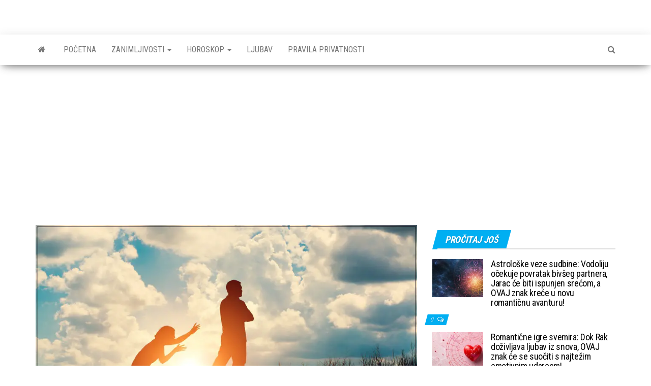

--- FILE ---
content_type: text/html; charset=UTF-8
request_url: https://sasava-ja.com/2021/11/27/3-horoskopska-znaka-koji-ce-napustiti-partnera-i-prekinuti-vezu-za-vrijeme-marsovog-trigona-neptuna-od-28-novembra/
body_size: 16802
content:
<!DOCTYPE html><html lang="hr"><head><meta http-equiv="content-type" content="text/html; charset=UTF-8"/>
<script>var __ezHttpConsent={setByCat:function(src,tagType,attributes,category,force,customSetScriptFn=null){var setScript=function(){if(force||window.ezTcfConsent[category]){if(typeof customSetScriptFn==='function'){customSetScriptFn();}else{var scriptElement=document.createElement(tagType);scriptElement.src=src;attributes.forEach(function(attr){for(var key in attr){if(attr.hasOwnProperty(key)){scriptElement.setAttribute(key,attr[key]);}}});var firstScript=document.getElementsByTagName(tagType)[0];firstScript.parentNode.insertBefore(scriptElement,firstScript);}}};if(force||(window.ezTcfConsent&&window.ezTcfConsent.loaded)){setScript();}else if(typeof getEzConsentData==="function"){getEzConsentData().then(function(ezTcfConsent){if(ezTcfConsent&&ezTcfConsent.loaded){setScript();}else{console.error("cannot get ez consent data");force=true;setScript();}});}else{force=true;setScript();console.error("getEzConsentData is not a function");}},};</script>
<script>var ezTcfConsent=window.ezTcfConsent?window.ezTcfConsent:{loaded:false,store_info:false,develop_and_improve_services:false,measure_ad_performance:false,measure_content_performance:false,select_basic_ads:false,create_ad_profile:false,select_personalized_ads:false,create_content_profile:false,select_personalized_content:false,understand_audiences:false,use_limited_data_to_select_content:false,};function getEzConsentData(){return new Promise(function(resolve){document.addEventListener("ezConsentEvent",function(event){var ezTcfConsent=event.detail.ezTcfConsent;resolve(ezTcfConsent);});});}</script>
<script>if(typeof _setEzCookies!=='function'){function _setEzCookies(ezConsentData){var cookies=window.ezCookieQueue;for(var i=0;i<cookies.length;i++){var cookie=cookies[i];if(ezConsentData&&ezConsentData.loaded&&ezConsentData[cookie.tcfCategory]){document.cookie=cookie.name+"="+cookie.value;}}}}
window.ezCookieQueue=window.ezCookieQueue||[];if(typeof addEzCookies!=='function'){function addEzCookies(arr){window.ezCookieQueue=[...window.ezCookieQueue,...arr];}}
addEzCookies([{name:"ezoab_344561",value:"mod101-c; Path=/; Domain=sasava-ja.com; Max-Age=7200",tcfCategory:"store_info",isEzoic:"true",},{name:"ezosuibasgeneris-1",value:"e483efb3-4d66-4967-6b4b-11012491a3ed; Path=/; Domain=sasava-ja.com; Expires=Mon, 07 Dec 2026 06:55:55 UTC; Secure; SameSite=None",tcfCategory:"understand_audiences",isEzoic:"true",}]);if(window.ezTcfConsent&&window.ezTcfConsent.loaded){_setEzCookies(window.ezTcfConsent);}else if(typeof getEzConsentData==="function"){getEzConsentData().then(function(ezTcfConsent){if(ezTcfConsent&&ezTcfConsent.loaded){_setEzCookies(window.ezTcfConsent);}else{console.error("cannot get ez consent data");_setEzCookies(window.ezTcfConsent);}});}else{console.error("getEzConsentData is not a function");_setEzCookies(window.ezTcfConsent);}</script><script type="text/javascript" data-ezscrex='false' data-cfasync='false'>window._ezaq = Object.assign({"edge_cache_status":12,"edge_response_time":436,"url":"https://sasava-ja.com/2021/11/27/3-horoskopska-znaka-koji-ce-napustiti-partnera-i-prekinuti-vezu-za-vrijeme-marsovog-trigona-neptuna-od-28-novembra/"}, typeof window._ezaq !== "undefined" ? window._ezaq : {});</script><script type="text/javascript" data-ezscrex='false' data-cfasync='false'>window._ezaq = Object.assign({"ab_test_id":"mod101-c"}, typeof window._ezaq !== "undefined" ? window._ezaq : {});window.__ez=window.__ez||{};window.__ez.tf={};</script><script type="text/javascript" data-ezscrex='false' data-cfasync='false'>window.ezDisableAds = true;</script>
<script data-ezscrex='false' data-cfasync='false' data-pagespeed-no-defer>var __ez=__ez||{};__ez.stms=Date.now();__ez.evt={};__ez.script={};__ez.ck=__ez.ck||{};__ez.template={};__ez.template.isOrig=true;window.__ezScriptHost="//www.ezojs.com";__ez.queue=__ez.queue||function(){var e=0,i=0,t=[],n=!1,o=[],r=[],s=!0,a=function(e,i,n,o,r,s,a){var l=arguments.length>7&&void 0!==arguments[7]?arguments[7]:window,d=this;this.name=e,this.funcName=i,this.parameters=null===n?null:w(n)?n:[n],this.isBlock=o,this.blockedBy=r,this.deleteWhenComplete=s,this.isError=!1,this.isComplete=!1,this.isInitialized=!1,this.proceedIfError=a,this.fWindow=l,this.isTimeDelay=!1,this.process=function(){f("... func = "+e),d.isInitialized=!0,d.isComplete=!0,f("... func.apply: "+e);var i=d.funcName.split("."),n=null,o=this.fWindow||window;i.length>3||(n=3===i.length?o[i[0]][i[1]][i[2]]:2===i.length?o[i[0]][i[1]]:o[d.funcName]),null!=n&&n.apply(null,this.parameters),!0===d.deleteWhenComplete&&delete t[e],!0===d.isBlock&&(f("----- F'D: "+d.name),m())}},l=function(e,i,t,n,o,r,s){var a=arguments.length>7&&void 0!==arguments[7]?arguments[7]:window,l=this;this.name=e,this.path=i,this.async=o,this.defer=r,this.isBlock=t,this.blockedBy=n,this.isInitialized=!1,this.isError=!1,this.isComplete=!1,this.proceedIfError=s,this.fWindow=a,this.isTimeDelay=!1,this.isPath=function(e){return"/"===e[0]&&"/"!==e[1]},this.getSrc=function(e){return void 0!==window.__ezScriptHost&&this.isPath(e)&&"banger.js"!==this.name?window.__ezScriptHost+e:e},this.process=function(){l.isInitialized=!0,f("... file = "+e);var i=this.fWindow?this.fWindow.document:document,t=i.createElement("script");t.src=this.getSrc(this.path),!0===o?t.async=!0:!0===r&&(t.defer=!0),t.onerror=function(){var e={url:window.location.href,name:l.name,path:l.path,user_agent:window.navigator.userAgent};"undefined"!=typeof _ezaq&&(e.pageview_id=_ezaq.page_view_id);var i=encodeURIComponent(JSON.stringify(e)),t=new XMLHttpRequest;t.open("GET","//g.ezoic.net/ezqlog?d="+i,!0),t.send(),f("----- ERR'D: "+l.name),l.isError=!0,!0===l.isBlock&&m()},t.onreadystatechange=t.onload=function(){var e=t.readyState;f("----- F'D: "+l.name),e&&!/loaded|complete/.test(e)||(l.isComplete=!0,!0===l.isBlock&&m())},i.getElementsByTagName("head")[0].appendChild(t)}},d=function(e,i){this.name=e,this.path="",this.async=!1,this.defer=!1,this.isBlock=!1,this.blockedBy=[],this.isInitialized=!0,this.isError=!1,this.isComplete=i,this.proceedIfError=!1,this.isTimeDelay=!1,this.process=function(){}};function c(e,i,n,s,a,d,c,u,f){var m=new l(e,i,n,s,a,d,c,f);!0===u?o[e]=m:r[e]=m,t[e]=m,h(m)}function h(e){!0!==u(e)&&0!=s&&e.process()}function u(e){if(!0===e.isTimeDelay&&!1===n)return f(e.name+" blocked = TIME DELAY!"),!0;if(w(e.blockedBy))for(var i=0;i<e.blockedBy.length;i++){var o=e.blockedBy[i];if(!1===t.hasOwnProperty(o))return f(e.name+" blocked = "+o),!0;if(!0===e.proceedIfError&&!0===t[o].isError)return!1;if(!1===t[o].isComplete)return f(e.name+" blocked = "+o),!0}return!1}function f(e){var i=window.location.href,t=new RegExp("[?&]ezq=([^&#]*)","i").exec(i);"1"===(t?t[1]:null)&&console.debug(e)}function m(){++e>200||(f("let's go"),p(o),p(r))}function p(e){for(var i in e)if(!1!==e.hasOwnProperty(i)){var t=e[i];!0===t.isComplete||u(t)||!0===t.isInitialized||!0===t.isError?!0===t.isError?f(t.name+": error"):!0===t.isComplete?f(t.name+": complete already"):!0===t.isInitialized&&f(t.name+": initialized already"):t.process()}}function w(e){return"[object Array]"==Object.prototype.toString.call(e)}return window.addEventListener("load",(function(){setTimeout((function(){n=!0,f("TDELAY -----"),m()}),5e3)}),!1),{addFile:c,addFileOnce:function(e,i,n,o,r,s,a,l,d){t[e]||c(e,i,n,o,r,s,a,l,d)},addDelayFile:function(e,i){var n=new l(e,i,!1,[],!1,!1,!0);n.isTimeDelay=!0,f(e+" ...  FILE! TDELAY"),r[e]=n,t[e]=n,h(n)},addFunc:function(e,n,s,l,d,c,u,f,m,p){!0===c&&(e=e+"_"+i++);var w=new a(e,n,s,l,d,u,f,p);!0===m?o[e]=w:r[e]=w,t[e]=w,h(w)},addDelayFunc:function(e,i,n){var o=new a(e,i,n,!1,[],!0,!0);o.isTimeDelay=!0,f(e+" ...  FUNCTION! TDELAY"),r[e]=o,t[e]=o,h(o)},items:t,processAll:m,setallowLoad:function(e){s=e},markLoaded:function(e){if(e&&0!==e.length){if(e in t){var i=t[e];!0===i.isComplete?f(i.name+" "+e+": error loaded duplicate"):(i.isComplete=!0,i.isInitialized=!0)}else t[e]=new d(e,!0);f("markLoaded dummyfile: "+t[e].name)}},logWhatsBlocked:function(){for(var e in t)!1!==t.hasOwnProperty(e)&&u(t[e])}}}();__ez.evt.add=function(e,t,n){e.addEventListener?e.addEventListener(t,n,!1):e.attachEvent?e.attachEvent("on"+t,n):e["on"+t]=n()},__ez.evt.remove=function(e,t,n){e.removeEventListener?e.removeEventListener(t,n,!1):e.detachEvent?e.detachEvent("on"+t,n):delete e["on"+t]};__ez.script.add=function(e){var t=document.createElement("script");t.src=e,t.async=!0,t.type="text/javascript",document.getElementsByTagName("head")[0].appendChild(t)};__ez.dot=__ez.dot||{};__ez.queue.addFileOnce('/detroitchicago/boise.js', '/detroitchicago/boise.js?gcb=195-0&cb=5', true, [], true, false, true, false);__ez.queue.addFileOnce('/parsonsmaize/abilene.js', '/parsonsmaize/abilene.js?gcb=195-0&cb=dc112bb7ea', true, [], true, false, true, false);__ez.queue.addFileOnce('/parsonsmaize/mulvane.js', '/parsonsmaize/mulvane.js?gcb=195-0&cb=e75e48eec0', true, ['/parsonsmaize/abilene.js'], true, false, true, false);__ez.queue.addFileOnce('/detroitchicago/birmingham.js', '/detroitchicago/birmingham.js?gcb=195-0&cb=539c47377c', true, ['/parsonsmaize/abilene.js'], true, false, true, false);</script>
<script type="text/javascript">var _ez_send_requests_through_ezoic = true;</script>
<script data-ezscrex="false" type="text/javascript" data-cfasync="false">window._ezaq = Object.assign({"ad_cache_level":0,"adpicker_placement_cnt":0,"ai_placeholder_cache_level":0,"ai_placeholder_placement_cnt":-1,"author":"Admin","domain":"sasava-ja.com","domain_id":344561,"ezcache_level":1,"ezcache_skip_code":0,"has_bad_image":0,"has_bad_words":0,"is_sitespeed":0,"lt_cache_level":0,"publish_date":"2021-11-27","response_size":76209,"response_size_orig":70328,"response_time_orig":425,"template_id":5,"url":"https://sasava-ja.com/2021/11/27/3-horoskopska-znaka-koji-ce-napustiti-partnera-i-prekinuti-vezu-za-vrijeme-marsovog-trigona-neptuna-od-28-novembra/","word_count":0,"worst_bad_word_level":0}, typeof window._ezaq !== "undefined" ? window._ezaq : {});__ez.queue.markLoaded('ezaqBaseReady');</script>
<script type='text/javascript' data-ezscrex='false' data-cfasync='false'>
window.ezAnalyticsStatic = true;
window._ez_send_requests_through_ezoic = true;
function analyticsAddScript(script) {
	var ezDynamic = document.createElement('script');
	ezDynamic.type = 'text/javascript';
	ezDynamic.innerHTML = script;
	document.head.appendChild(ezDynamic);
}
function getCookiesWithPrefix() {
    var allCookies = document.cookie.split(';');
    var cookiesWithPrefix = {};

    for (var i = 0; i < allCookies.length; i++) {
        var cookie = allCookies[i].trim();

        for (var j = 0; j < arguments.length; j++) {
            var prefix = arguments[j];
            if (cookie.indexOf(prefix) === 0) {
                var cookieParts = cookie.split('=');
                var cookieName = cookieParts[0];
                var cookieValue = cookieParts.slice(1).join('=');
                cookiesWithPrefix[cookieName] = decodeURIComponent(cookieValue);
                break; // Once matched, no need to check other prefixes
            }
        }
    }

    return cookiesWithPrefix;
}
function productAnalytics() {
	var d = {"pr":[6,3],"omd5":"93e186a960793786cd8ac58331609660","nar":"risk score"};
	d.u = _ezaq.url;
	d.p = _ezaq.page_view_id;
	d.v = _ezaq.visit_uuid;
	d.ab = _ezaq.ab_test_id;
	d.e = JSON.stringify(_ezaq);
	d.ref = document.referrer;
	d.c = getCookiesWithPrefix('active_template', 'ez', 'lp_');
	if(typeof ez_utmParams !== 'undefined') {
		d.utm = ez_utmParams;
	}

	var dataText = JSON.stringify(d);
	var xhr = new XMLHttpRequest();
	xhr.open('POST','//g.ezoic.net/ezais/analytics?cb=1', true);
	xhr.onload = function () {
		if (xhr.status!=200) {
            return;
		}

        if(document.readyState !== 'loading') {
            analyticsAddScript(xhr.response);
            return;
        }

        var eventFunc = function() {
            if(document.readyState === 'loading') {
                return;
            }
            document.removeEventListener('readystatechange', eventFunc, false);
            analyticsAddScript(xhr.response);
        };

        document.addEventListener('readystatechange', eventFunc, false);
	};
	xhr.setRequestHeader('Content-Type','text/plain');
	xhr.send(dataText);
}
__ez.queue.addFunc("productAnalytics", "productAnalytics", null, true, ['ezaqBaseReady'], false, false, false, true);
</script><base href="https://sasava-ja.com/2021/11/27/3-horoskopska-znaka-koji-ce-napustiti-partnera-i-prekinuti-vezu-za-vrijeme-marsovog-trigona-neptuna-od-28-novembra/"/>
        
        <meta http-equiv="X-UA-Compatible" content="IE=edge"/>
        <meta name="viewport" content="width=device-width, initial-scale=1"/>
        <link rel="pingback" href="https://sasava-ja.com/xmlrpc.php"/>
        <meta name="robots" content="index, follow, max-image-preview:large, max-snippet:-1, max-video-preview:-1"/>

	<!-- This site is optimized with the Yoast SEO plugin v26.5 - https://yoast.com/wordpress/plugins/seo/ -->
	<title>3 horoskopska znaka koji će NAPUSTITI PARTNERA i PREKINUTI VEZU</title>
	<meta name="description" content="Mars Trine Neptun je moćni udar potencijalne devastacije. Posebno kada je u pitanju ljubav, želja za njom i pitanje hoćemo li je pronaći"/>
	<link rel="canonical" href="https://sasava-ja.com/2021/11/27/3-horoskopska-znaka-koji-ce-napustiti-partnera-i-prekinuti-vezu-za-vrijeme-marsovog-trigona-neptuna-od-28-novembra/"/>
	<link rel="next" href="https://sasava-ja.com/2021/11/27/3-horoskopska-znaka-koji-ce-napustiti-partnera-i-prekinuti-vezu-za-vrijeme-marsovog-trigona-neptuna-od-28-novembra/2/"/>
	<meta property="og:locale" content="hr_HR"/>
	<meta property="og:type" content="article"/>
	<meta property="og:title" content="3 horoskopska znaka koji će NAPUSTITI PARTNERA i PREKINUTI VEZU"/>
	<meta property="og:description" content="Mars Trine Neptun je moćni udar potencijalne devastacije. Posebno kada je u pitanju ljubav, želja za njom i pitanje hoćemo li je pronaći"/>
	<meta property="og:url" content="https://sasava-ja.com/2021/11/27/3-horoskopska-znaka-koji-ce-napustiti-partnera-i-prekinuti-vezu-za-vrijeme-marsovog-trigona-neptuna-od-28-novembra/"/>
	<meta property="article:published_time" content="2021-11-27T18:40:36+00:00"/>
	<meta property="og:image" content="https://sasava-ja.com/wp-content/uploads/2021/11/rast-3-1.jpg"/>
	<meta property="og:image:width" content="900"/>
	<meta property="og:image:height" content="471"/>
	<meta property="og:image:type" content="image/jpeg"/>
	<meta name="author" content="Admin"/>
	<meta name="twitter:card" content="summary_large_image"/>
	<meta name="twitter:label1" content="Napisao/la"/>
	<meta name="twitter:data1" content="Admin"/>
	<meta name="twitter:label2" content="Procijenjeno vrijeme čitanja"/>
	<meta name="twitter:data2" content="3 minute"/>
	<script type="application/ld+json" class="yoast-schema-graph">{"@context":"https://schema.org","@graph":[{"@type":"WebPage","@id":"https://sasava-ja.com/2021/11/27/3-horoskopska-znaka-koji-ce-napustiti-partnera-i-prekinuti-vezu-za-vrijeme-marsovog-trigona-neptuna-od-28-novembra/","url":"https://sasava-ja.com/2021/11/27/3-horoskopska-znaka-koji-ce-napustiti-partnera-i-prekinuti-vezu-za-vrijeme-marsovog-trigona-neptuna-od-28-novembra/","name":"3 horoskopska znaka koji će NAPUSTITI PARTNERA i PREKINUTI VEZU","isPartOf":{"@id":"https://sasava-ja.com/#website"},"primaryImageOfPage":{"@id":"https://sasava-ja.com/2021/11/27/3-horoskopska-znaka-koji-ce-napustiti-partnera-i-prekinuti-vezu-za-vrijeme-marsovog-trigona-neptuna-od-28-novembra/#primaryimage"},"image":{"@id":"https://sasava-ja.com/2021/11/27/3-horoskopska-znaka-koji-ce-napustiti-partnera-i-prekinuti-vezu-za-vrijeme-marsovog-trigona-neptuna-od-28-novembra/#primaryimage"},"thumbnailUrl":"https://sasava-ja.com/wp-content/uploads/2021/11/rast-3-1.jpg","datePublished":"2021-11-27T18:40:36+00:00","author":{"@id":"https://sasava-ja.com/#/schema/person/017e6f178d97d67e551ea92abefc4d93"},"description":"Mars Trine Neptun je moćni udar potencijalne devastacije. Posebno kada je u pitanju ljubav, želja za njom i pitanje hoćemo li je pronaći","inLanguage":"hr","potentialAction":[{"@type":"ReadAction","target":["https://sasava-ja.com/2021/11/27/3-horoskopska-znaka-koji-ce-napustiti-partnera-i-prekinuti-vezu-za-vrijeme-marsovog-trigona-neptuna-od-28-novembra/"]}]},{"@type":"ImageObject","inLanguage":"hr","@id":"https://sasava-ja.com/2021/11/27/3-horoskopska-znaka-koji-ce-napustiti-partnera-i-prekinuti-vezu-za-vrijeme-marsovog-trigona-neptuna-od-28-novembra/#primaryimage","url":"https://sasava-ja.com/wp-content/uploads/2021/11/rast-3-1.jpg","contentUrl":"https://sasava-ja.com/wp-content/uploads/2021/11/rast-3-1.jpg","width":900,"height":471,"caption":"Couple silhouette breaking up a relation"},{"@type":"WebSite","@id":"https://sasava-ja.com/#website","url":"https://sasava-ja.com/","name":"","description":"Šašava JA","potentialAction":[{"@type":"SearchAction","target":{"@type":"EntryPoint","urlTemplate":"https://sasava-ja.com/?s={search_term_string}"},"query-input":{"@type":"PropertyValueSpecification","valueRequired":true,"valueName":"search_term_string"}}],"inLanguage":"hr"},{"@type":"Person","@id":"https://sasava-ja.com/#/schema/person/017e6f178d97d67e551ea92abefc4d93","name":"Admin","image":{"@type":"ImageObject","inLanguage":"hr","@id":"https://sasava-ja.com/#/schema/person/image/","url":"https://secure.gravatar.com/avatar/eea5d913bd6f9b5d4100274a8dc0135a80ab54d5feaa1825ca849115bd363fe9?s=96&d=mm&r=g","contentUrl":"https://secure.gravatar.com/avatar/eea5d913bd6f9b5d4100274a8dc0135a80ab54d5feaa1825ca849115bd363fe9?s=96&d=mm&r=g","caption":"Admin"},"url":"https://sasava-ja.com/author/markoe997/"}]}</script>
	<!-- / Yoast SEO plugin. -->


<link rel="dns-prefetch" href="//fonts.googleapis.com"/>
<link rel="dns-prefetch" href="//www.googletagmanager.com"/>
<link rel="dns-prefetch" href="//pagead2.googlesyndication.com"/>
<link rel="alternate" title="oEmbed (JSON)" type="application/json+oembed" href="https://sasava-ja.com/wp-json/oembed/1.0/embed?url=https%3A%2F%2Fsasava-ja.com%2F2021%2F11%2F27%2F3-horoskopska-znaka-koji-ce-napustiti-partnera-i-prekinuti-vezu-za-vrijeme-marsovog-trigona-neptuna-od-28-novembra%2F"/>
<link rel="alternate" title="oEmbed (XML)" type="text/xml+oembed" href="https://sasava-ja.com/wp-json/oembed/1.0/embed?url=https%3A%2F%2Fsasava-ja.com%2F2021%2F11%2F27%2F3-horoskopska-znaka-koji-ce-napustiti-partnera-i-prekinuti-vezu-za-vrijeme-marsovog-trigona-neptuna-od-28-novembra%2F&amp;format=xml"/>
<style id="wp-img-auto-sizes-contain-inline-css" type="text/css">
img:is([sizes=auto i],[sizes^="auto," i]){contain-intrinsic-size:3000px 1500px}
/*# sourceURL=wp-img-auto-sizes-contain-inline-css */
</style>
<style id="wp-emoji-styles-inline-css" type="text/css">

	img.wp-smiley, img.emoji {
		display: inline !important;
		border: none !important;
		box-shadow: none !important;
		height: 1em !important;
		width: 1em !important;
		margin: 0 0.07em !important;
		vertical-align: -0.1em !important;
		background: none !important;
		padding: 0 !important;
	}
/*# sourceURL=wp-emoji-styles-inline-css */
</style>
<style id="wp-block-library-inline-css" type="text/css">
:root{--wp-block-synced-color:#7a00df;--wp-block-synced-color--rgb:122,0,223;--wp-bound-block-color:var(--wp-block-synced-color);--wp-editor-canvas-background:#ddd;--wp-admin-theme-color:#007cba;--wp-admin-theme-color--rgb:0,124,186;--wp-admin-theme-color-darker-10:#006ba1;--wp-admin-theme-color-darker-10--rgb:0,107,160.5;--wp-admin-theme-color-darker-20:#005a87;--wp-admin-theme-color-darker-20--rgb:0,90,135;--wp-admin-border-width-focus:2px}@media (min-resolution:192dpi){:root{--wp-admin-border-width-focus:1.5px}}.wp-element-button{cursor:pointer}:root .has-very-light-gray-background-color{background-color:#eee}:root .has-very-dark-gray-background-color{background-color:#313131}:root .has-very-light-gray-color{color:#eee}:root .has-very-dark-gray-color{color:#313131}:root .has-vivid-green-cyan-to-vivid-cyan-blue-gradient-background{background:linear-gradient(135deg,#00d084,#0693e3)}:root .has-purple-crush-gradient-background{background:linear-gradient(135deg,#34e2e4,#4721fb 50%,#ab1dfe)}:root .has-hazy-dawn-gradient-background{background:linear-gradient(135deg,#faaca8,#dad0ec)}:root .has-subdued-olive-gradient-background{background:linear-gradient(135deg,#fafae1,#67a671)}:root .has-atomic-cream-gradient-background{background:linear-gradient(135deg,#fdd79a,#004a59)}:root .has-nightshade-gradient-background{background:linear-gradient(135deg,#330968,#31cdcf)}:root .has-midnight-gradient-background{background:linear-gradient(135deg,#020381,#2874fc)}:root{--wp--preset--font-size--normal:16px;--wp--preset--font-size--huge:42px}.has-regular-font-size{font-size:1em}.has-larger-font-size{font-size:2.625em}.has-normal-font-size{font-size:var(--wp--preset--font-size--normal)}.has-huge-font-size{font-size:var(--wp--preset--font-size--huge)}.has-text-align-center{text-align:center}.has-text-align-left{text-align:left}.has-text-align-right{text-align:right}.has-fit-text{white-space:nowrap!important}#end-resizable-editor-section{display:none}.aligncenter{clear:both}.items-justified-left{justify-content:flex-start}.items-justified-center{justify-content:center}.items-justified-right{justify-content:flex-end}.items-justified-space-between{justify-content:space-between}.screen-reader-text{border:0;clip-path:inset(50%);height:1px;margin:-1px;overflow:hidden;padding:0;position:absolute;width:1px;word-wrap:normal!important}.screen-reader-text:focus{background-color:#ddd;clip-path:none;color:#444;display:block;font-size:1em;height:auto;left:5px;line-height:normal;padding:15px 23px 14px;text-decoration:none;top:5px;width:auto;z-index:100000}html :where(.has-border-color){border-style:solid}html :where([style*=border-top-color]){border-top-style:solid}html :where([style*=border-right-color]){border-right-style:solid}html :where([style*=border-bottom-color]){border-bottom-style:solid}html :where([style*=border-left-color]){border-left-style:solid}html :where([style*=border-width]){border-style:solid}html :where([style*=border-top-width]){border-top-style:solid}html :where([style*=border-right-width]){border-right-style:solid}html :where([style*=border-bottom-width]){border-bottom-style:solid}html :where([style*=border-left-width]){border-left-style:solid}html :where(img[class*=wp-image-]){height:auto;max-width:100%}:where(figure){margin:0 0 1em}html :where(.is-position-sticky){--wp-admin--admin-bar--position-offset:var(--wp-admin--admin-bar--height,0px)}@media screen and (max-width:600px){html :where(.is-position-sticky){--wp-admin--admin-bar--position-offset:0px}}

/*# sourceURL=wp-block-library-inline-css */
</style><style id="global-styles-inline-css" type="text/css">
:root{--wp--preset--aspect-ratio--square: 1;--wp--preset--aspect-ratio--4-3: 4/3;--wp--preset--aspect-ratio--3-4: 3/4;--wp--preset--aspect-ratio--3-2: 3/2;--wp--preset--aspect-ratio--2-3: 2/3;--wp--preset--aspect-ratio--16-9: 16/9;--wp--preset--aspect-ratio--9-16: 9/16;--wp--preset--color--black: #000000;--wp--preset--color--cyan-bluish-gray: #abb8c3;--wp--preset--color--white: #ffffff;--wp--preset--color--pale-pink: #f78da7;--wp--preset--color--vivid-red: #cf2e2e;--wp--preset--color--luminous-vivid-orange: #ff6900;--wp--preset--color--luminous-vivid-amber: #fcb900;--wp--preset--color--light-green-cyan: #7bdcb5;--wp--preset--color--vivid-green-cyan: #00d084;--wp--preset--color--pale-cyan-blue: #8ed1fc;--wp--preset--color--vivid-cyan-blue: #0693e3;--wp--preset--color--vivid-purple: #9b51e0;--wp--preset--gradient--vivid-cyan-blue-to-vivid-purple: linear-gradient(135deg,rgb(6,147,227) 0%,rgb(155,81,224) 100%);--wp--preset--gradient--light-green-cyan-to-vivid-green-cyan: linear-gradient(135deg,rgb(122,220,180) 0%,rgb(0,208,130) 100%);--wp--preset--gradient--luminous-vivid-amber-to-luminous-vivid-orange: linear-gradient(135deg,rgb(252,185,0) 0%,rgb(255,105,0) 100%);--wp--preset--gradient--luminous-vivid-orange-to-vivid-red: linear-gradient(135deg,rgb(255,105,0) 0%,rgb(207,46,46) 100%);--wp--preset--gradient--very-light-gray-to-cyan-bluish-gray: linear-gradient(135deg,rgb(238,238,238) 0%,rgb(169,184,195) 100%);--wp--preset--gradient--cool-to-warm-spectrum: linear-gradient(135deg,rgb(74,234,220) 0%,rgb(151,120,209) 20%,rgb(207,42,186) 40%,rgb(238,44,130) 60%,rgb(251,105,98) 80%,rgb(254,248,76) 100%);--wp--preset--gradient--blush-light-purple: linear-gradient(135deg,rgb(255,206,236) 0%,rgb(152,150,240) 100%);--wp--preset--gradient--blush-bordeaux: linear-gradient(135deg,rgb(254,205,165) 0%,rgb(254,45,45) 50%,rgb(107,0,62) 100%);--wp--preset--gradient--luminous-dusk: linear-gradient(135deg,rgb(255,203,112) 0%,rgb(199,81,192) 50%,rgb(65,88,208) 100%);--wp--preset--gradient--pale-ocean: linear-gradient(135deg,rgb(255,245,203) 0%,rgb(182,227,212) 50%,rgb(51,167,181) 100%);--wp--preset--gradient--electric-grass: linear-gradient(135deg,rgb(202,248,128) 0%,rgb(113,206,126) 100%);--wp--preset--gradient--midnight: linear-gradient(135deg,rgb(2,3,129) 0%,rgb(40,116,252) 100%);--wp--preset--font-size--small: 13px;--wp--preset--font-size--medium: 20px;--wp--preset--font-size--large: 36px;--wp--preset--font-size--x-large: 42px;--wp--preset--spacing--20: 0.44rem;--wp--preset--spacing--30: 0.67rem;--wp--preset--spacing--40: 1rem;--wp--preset--spacing--50: 1.5rem;--wp--preset--spacing--60: 2.25rem;--wp--preset--spacing--70: 3.38rem;--wp--preset--spacing--80: 5.06rem;--wp--preset--shadow--natural: 6px 6px 9px rgba(0, 0, 0, 0.2);--wp--preset--shadow--deep: 12px 12px 50px rgba(0, 0, 0, 0.4);--wp--preset--shadow--sharp: 6px 6px 0px rgba(0, 0, 0, 0.2);--wp--preset--shadow--outlined: 6px 6px 0px -3px rgb(255, 255, 255), 6px 6px rgb(0, 0, 0);--wp--preset--shadow--crisp: 6px 6px 0px rgb(0, 0, 0);}:where(.is-layout-flex){gap: 0.5em;}:where(.is-layout-grid){gap: 0.5em;}body .is-layout-flex{display: flex;}.is-layout-flex{flex-wrap: wrap;align-items: center;}.is-layout-flex > :is(*, div){margin: 0;}body .is-layout-grid{display: grid;}.is-layout-grid > :is(*, div){margin: 0;}:where(.wp-block-columns.is-layout-flex){gap: 2em;}:where(.wp-block-columns.is-layout-grid){gap: 2em;}:where(.wp-block-post-template.is-layout-flex){gap: 1.25em;}:where(.wp-block-post-template.is-layout-grid){gap: 1.25em;}.has-black-color{color: var(--wp--preset--color--black) !important;}.has-cyan-bluish-gray-color{color: var(--wp--preset--color--cyan-bluish-gray) !important;}.has-white-color{color: var(--wp--preset--color--white) !important;}.has-pale-pink-color{color: var(--wp--preset--color--pale-pink) !important;}.has-vivid-red-color{color: var(--wp--preset--color--vivid-red) !important;}.has-luminous-vivid-orange-color{color: var(--wp--preset--color--luminous-vivid-orange) !important;}.has-luminous-vivid-amber-color{color: var(--wp--preset--color--luminous-vivid-amber) !important;}.has-light-green-cyan-color{color: var(--wp--preset--color--light-green-cyan) !important;}.has-vivid-green-cyan-color{color: var(--wp--preset--color--vivid-green-cyan) !important;}.has-pale-cyan-blue-color{color: var(--wp--preset--color--pale-cyan-blue) !important;}.has-vivid-cyan-blue-color{color: var(--wp--preset--color--vivid-cyan-blue) !important;}.has-vivid-purple-color{color: var(--wp--preset--color--vivid-purple) !important;}.has-black-background-color{background-color: var(--wp--preset--color--black) !important;}.has-cyan-bluish-gray-background-color{background-color: var(--wp--preset--color--cyan-bluish-gray) !important;}.has-white-background-color{background-color: var(--wp--preset--color--white) !important;}.has-pale-pink-background-color{background-color: var(--wp--preset--color--pale-pink) !important;}.has-vivid-red-background-color{background-color: var(--wp--preset--color--vivid-red) !important;}.has-luminous-vivid-orange-background-color{background-color: var(--wp--preset--color--luminous-vivid-orange) !important;}.has-luminous-vivid-amber-background-color{background-color: var(--wp--preset--color--luminous-vivid-amber) !important;}.has-light-green-cyan-background-color{background-color: var(--wp--preset--color--light-green-cyan) !important;}.has-vivid-green-cyan-background-color{background-color: var(--wp--preset--color--vivid-green-cyan) !important;}.has-pale-cyan-blue-background-color{background-color: var(--wp--preset--color--pale-cyan-blue) !important;}.has-vivid-cyan-blue-background-color{background-color: var(--wp--preset--color--vivid-cyan-blue) !important;}.has-vivid-purple-background-color{background-color: var(--wp--preset--color--vivid-purple) !important;}.has-black-border-color{border-color: var(--wp--preset--color--black) !important;}.has-cyan-bluish-gray-border-color{border-color: var(--wp--preset--color--cyan-bluish-gray) !important;}.has-white-border-color{border-color: var(--wp--preset--color--white) !important;}.has-pale-pink-border-color{border-color: var(--wp--preset--color--pale-pink) !important;}.has-vivid-red-border-color{border-color: var(--wp--preset--color--vivid-red) !important;}.has-luminous-vivid-orange-border-color{border-color: var(--wp--preset--color--luminous-vivid-orange) !important;}.has-luminous-vivid-amber-border-color{border-color: var(--wp--preset--color--luminous-vivid-amber) !important;}.has-light-green-cyan-border-color{border-color: var(--wp--preset--color--light-green-cyan) !important;}.has-vivid-green-cyan-border-color{border-color: var(--wp--preset--color--vivid-green-cyan) !important;}.has-pale-cyan-blue-border-color{border-color: var(--wp--preset--color--pale-cyan-blue) !important;}.has-vivid-cyan-blue-border-color{border-color: var(--wp--preset--color--vivid-cyan-blue) !important;}.has-vivid-purple-border-color{border-color: var(--wp--preset--color--vivid-purple) !important;}.has-vivid-cyan-blue-to-vivid-purple-gradient-background{background: var(--wp--preset--gradient--vivid-cyan-blue-to-vivid-purple) !important;}.has-light-green-cyan-to-vivid-green-cyan-gradient-background{background: var(--wp--preset--gradient--light-green-cyan-to-vivid-green-cyan) !important;}.has-luminous-vivid-amber-to-luminous-vivid-orange-gradient-background{background: var(--wp--preset--gradient--luminous-vivid-amber-to-luminous-vivid-orange) !important;}.has-luminous-vivid-orange-to-vivid-red-gradient-background{background: var(--wp--preset--gradient--luminous-vivid-orange-to-vivid-red) !important;}.has-very-light-gray-to-cyan-bluish-gray-gradient-background{background: var(--wp--preset--gradient--very-light-gray-to-cyan-bluish-gray) !important;}.has-cool-to-warm-spectrum-gradient-background{background: var(--wp--preset--gradient--cool-to-warm-spectrum) !important;}.has-blush-light-purple-gradient-background{background: var(--wp--preset--gradient--blush-light-purple) !important;}.has-blush-bordeaux-gradient-background{background: var(--wp--preset--gradient--blush-bordeaux) !important;}.has-luminous-dusk-gradient-background{background: var(--wp--preset--gradient--luminous-dusk) !important;}.has-pale-ocean-gradient-background{background: var(--wp--preset--gradient--pale-ocean) !important;}.has-electric-grass-gradient-background{background: var(--wp--preset--gradient--electric-grass) !important;}.has-midnight-gradient-background{background: var(--wp--preset--gradient--midnight) !important;}.has-small-font-size{font-size: var(--wp--preset--font-size--small) !important;}.has-medium-font-size{font-size: var(--wp--preset--font-size--medium) !important;}.has-large-font-size{font-size: var(--wp--preset--font-size--large) !important;}.has-x-large-font-size{font-size: var(--wp--preset--font-size--x-large) !important;}
/*# sourceURL=global-styles-inline-css */
</style>

<style id="classic-theme-styles-inline-css" type="text/css">
/*! This file is auto-generated */
.wp-block-button__link{color:#fff;background-color:#32373c;border-radius:9999px;box-shadow:none;text-decoration:none;padding:calc(.667em + 2px) calc(1.333em + 2px);font-size:1.125em}.wp-block-file__button{background:#32373c;color:#fff;text-decoration:none}
/*# sourceURL=/wp-includes/css/classic-themes.min.css */
</style>
<link rel="stylesheet" id="envo-magazine-fonts-css" href="https://fonts.googleapis.com/css?family=Roboto+Condensed%3A300%2C400%2C700&amp;subset=latin%2Clatin-ext" type="text/css" media="all"/>
<link rel="stylesheet" id="bootstrap-css" href="https://sasava-ja.com/wp-content/themes/envo-magazine/css/bootstrap.css?ver=3.3.7" type="text/css" media="all"/>
<link rel="stylesheet" id="envo-magazine-stylesheet-css" href="https://sasava-ja.com/wp-content/themes/envo-magazine/style.css?ver=1.3.12" type="text/css" media="all"/>
<link rel="stylesheet" id="font-awesome-css" href="https://sasava-ja.com/wp-content/themes/envo-magazine/css/font-awesome.min.css?ver=4.7.0" type="text/css" media="all"/>
<script type="text/javascript" src="https://sasava-ja.com/wp-includes/js/jquery/jquery.min.js?ver=3.7.1" id="jquery-core-js"></script>
<script type="text/javascript" src="https://sasava-ja.com/wp-includes/js/jquery/jquery-migrate.min.js?ver=3.4.1" id="jquery-migrate-js"></script>
<link rel="https://api.w.org/" href="https://sasava-ja.com/wp-json/"/><link rel="alternate" title="JSON" type="application/json" href="https://sasava-ja.com/wp-json/wp/v2/posts/16322"/><meta name="cdp-version" content="1.5.0"/><meta name="generator" content="Site Kit by Google 1.167.0"/>
<!-- Google AdSense meta tags added by Site Kit -->
<meta name="google-adsense-platform-account" content="ca-host-pub-2644536267352236"/>
<meta name="google-adsense-platform-domain" content="sitekit.withgoogle.com"/>
<!-- End Google AdSense meta tags added by Site Kit -->
	<style type="text/css" id="envo-magazine-header-css">
				.site-title,
		.site-description {
			position: absolute;
			clip: rect(1px, 1px, 1px, 1px);
		}
		
	</style>
	
<!-- Google AdSense snippet added by Site Kit -->
<script type="text/javascript" async="async" src="https://pagead2.googlesyndication.com/pagead/js/adsbygoogle.js?client=ca-pub-9027865155910231&amp;host=ca-host-pub-2644536267352236" crossorigin="anonymous"></script>

<!-- End Google AdSense snippet added by Site Kit -->
<link rel="icon" href="https://sasava-ja.com/wp-content/uploads/2022/02/cropped-2-33-32x32.png" sizes="32x32"/>
<link rel="icon" href="https://sasava-ja.com/wp-content/uploads/2022/02/cropped-2-33-192x192.png" sizes="192x192"/>
<link rel="apple-touch-icon" href="https://sasava-ja.com/wp-content/uploads/2022/02/cropped-2-33-180x180.png"/>
<meta name="msapplication-TileImage" content="https://sasava-ja.com/wp-content/uploads/2022/02/cropped-2-33-270x270.png"/>
		<style type="text/css" id="wp-custom-css">
			.posted-date, .cat-links a, .cat-links span, .tags-links{
    display: none;
    position: relative;
    z-index: 5;
    color: #fff;
    padding: 3px 15px;
    font-size: 12px;
    font-weight: 300;
    margin-left: 4px;
    font-style: italic;
}		</style>
		    <script type='text/javascript'>
var ezoTemplate = 'orig_site';
var ezouid = '1';
var ezoFormfactor = '1';
</script><script data-ezscrex="false" type='text/javascript'>
var soc_app_id = '0';
var did = 344561;
var ezdomain = 'sasava-ja.com';
var ezoicSearchable = 1;
</script>
<script async data-ezscrex="false" data-cfasync="false" src="//www.humix.com/video.js"></script></head>
    <body id="blog" class="wp-singular post-template-default single single-post postid-16322 single-format-standard wp-theme-envo-magazine">
        <a class="skip-link screen-reader-text" href="#site-content">Skip to the content</a>        <div class="site-header container-fluid">
    <div class="container">
        <div class="row">
            <div class="site-heading ">
                <div class="site-branding-logo">
                                    </div>
                <div class="site-branding-text">
                                            <p class="site-title"><a href="https://sasava-ja.com/" rel="home"></a></p>
                    
                                            <p class="site-description">
                            Šašava JA                        </p>
                                    </div><!-- .site-branding-text -->
            </div>
            	
        </div>
    </div>
</div>
 
<div class="main-menu">
    <nav id="site-navigation" class="navbar navbar-default">     
        <div class="container">   
            <div class="navbar-header">
                                <button id="main-menu-panel" class="open-panel visible-xs" data-panel="main-menu-panel">
                        <span></span>
                        <span></span>
                        <span></span>
                    </button>
                            </div> 
                        <ul class="nav navbar-nav search-icon navbar-left hidden-xs">
                <li class="home-icon">
                    <a href="https://sasava-ja.com/" title="">
                        <i class="fa fa-home"></i>
                    </a>
                </li>
            </ul>
            <div class="menu-container"><ul id="menu-sasavaja-menu" class="nav navbar-nav navbar-left"><li itemscope="itemscope" itemtype="https://www.schema.org/SiteNavigationElement" id="menu-item-156" class="menu-item menu-item-type-custom menu-item-object-custom menu-item-home menu-item-156"><a title="Početna" href="http://sasava-ja.com/">Početna</a></li>
<li itemscope="itemscope" itemtype="https://www.schema.org/SiteNavigationElement" id="menu-item-154" class="menu-item menu-item-type-taxonomy menu-item-object-category menu-item-has-children menu-item-154 dropdown"><a title="Zanimljivosti" href="https://sasava-ja.com/category/zanimljivosti/" data-toggle="dropdown" class="dropdown-toggle" aria-haspopup="true">Zanimljivosti <span class="caret"></span></a>
<ul role="menu" class=" dropdown-menu">
	<li itemscope="itemscope" itemtype="https://www.schema.org/SiteNavigationElement" id="menu-item-9568" class="menu-item menu-item-type-taxonomy menu-item-object-category menu-item-9568"><a title="Značenje imena" href="https://sasava-ja.com/category/znacenje-imena/">Značenje imena</a></li>
	<li itemscope="itemscope" itemtype="https://www.schema.org/SiteNavigationElement" id="menu-item-661" class="menu-item menu-item-type-taxonomy menu-item-object-category menu-item-661"><a title="Zabava" href="https://sasava-ja.com/category/zabava/">Zabava</a></li>
</ul>
</li>
<li itemscope="itemscope" itemtype="https://www.schema.org/SiteNavigationElement" id="menu-item-152" class="menu-item menu-item-type-taxonomy menu-item-object-category menu-item-has-children menu-item-152 dropdown"><a title="Horoskop" href="https://sasava-ja.com/category/horoskop/" data-toggle="dropdown" class="dropdown-toggle" aria-haspopup="true">Horoskop <span class="caret"></span></a>
<ul role="menu" class=" dropdown-menu">
	<li itemscope="itemscope" itemtype="https://www.schema.org/SiteNavigationElement" id="menu-item-1887" class="menu-item menu-item-type-taxonomy menu-item-object-category menu-item-1887"><a title="Zodijaci" href="https://sasava-ja.com/category/zodijaci/">Zodijaci</a></li>
	<li itemscope="itemscope" itemtype="https://www.schema.org/SiteNavigationElement" id="menu-item-3720" class="menu-item menu-item-type-taxonomy menu-item-object-category menu-item-3720"><a title="Općenito" href="https://sasava-ja.com/category/opcenito/">Općenito</a></li>
	<li itemscope="itemscope" itemtype="https://www.schema.org/SiteNavigationElement" id="menu-item-42766" class="menu-item menu-item-type-taxonomy menu-item-object-category menu-item-42766"><a title="Tjedni horoskop" href="https://sasava-ja.com/category/tjedni-horoskop/">Tjedni horoskop</a></li>
	<li itemscope="itemscope" itemtype="https://www.schema.org/SiteNavigationElement" id="menu-item-43856" class="menu-item menu-item-type-taxonomy menu-item-object-category menu-item-43856"><a title="Mjesečni horoskop" href="https://sasava-ja.com/category/mjesecni-horoskop/">Mjesečni horoskop</a></li>
	<li itemscope="itemscope" itemtype="https://www.schema.org/SiteNavigationElement" id="menu-item-51855" class="menu-item menu-item-type-taxonomy menu-item-object-category menu-item-51855"><a title="Mjesečni/znaci" href="https://sasava-ja.com/category/mjesecni-znaci/">Mjesečni/znaci</a></li>
	<li itemscope="itemscope" itemtype="https://www.schema.org/SiteNavigationElement" id="menu-item-53021" class="menu-item menu-item-type-taxonomy menu-item-object-category menu-item-53021"><a title="Godišnji horoskop" href="https://sasava-ja.com/category/godisnji-horoskop/">Godišnji horoskop</a></li>
	<li itemscope="itemscope" itemtype="https://www.schema.org/SiteNavigationElement" id="menu-item-52879" class="menu-item menu-item-type-taxonomy menu-item-object-category menu-item-52879"><a title="Horoskop" href="https://sasava-ja.com/category/horoskop/">Horoskop</a></li>
</ul>
</li>
<li itemscope="itemscope" itemtype="https://www.schema.org/SiteNavigationElement" id="menu-item-42736" class="menu-item menu-item-type-taxonomy menu-item-object-category menu-item-42736"><a title="Ljubav" href="https://sasava-ja.com/category/ljubav/">Ljubav</a></li>
<li itemscope="itemscope" itemtype="https://www.schema.org/SiteNavigationElement" id="menu-item-22974" class="menu-item menu-item-type-custom menu-item-object-custom menu-item-22974"><a title="Pravila privatnosti" href="http://sasava-ja.com/2020/06/12/cookies/">Pravila privatnosti</a></li>
</ul></div>            <ul class="nav navbar-nav search-icon navbar-right hidden-xs">
                <li class="top-search-icon">
                    <a href="#">
                        <i class="fa fa-search"></i>
                    </a>
                </li>
                <div class="top-search-box">
                    <form role="search" method="get" id="searchform" class="searchform" action="https://sasava-ja.com/">
				<div>
					<label class="screen-reader-text" for="s">Pretraži:</label>
					<input type="text" value="" name="s" id="s"/>
					<input type="submit" id="searchsubmit" value="Pretraži"/>
				</div>
			</form>                </div>
            </ul>
        </div>
            </nav> 
</div>

<div id="site-content" class="container main-container" role="main">
	<div class="page-area">
		
<!-- start content container -->
<!-- start content container -->
<div class="row">      
	<article class="col-md-8">
		                         
				<div class="post-16322 post type-post status-publish format-standard has-post-thumbnail hentry category-uncategorised">
								<div class="news-thumb ">
				<img src="https://sasava-ja.com/wp-content/uploads/2021/11/rast-3-1.jpg" title="3 horoskopska znaka koji će NAPUSTITI PARTNERA i PREKINUTI VEZU za vrijeme Marsovog Trigona Neptuna od 28. novembra" alt="3 horoskopska znaka koji će NAPUSTITI PARTNERA i PREKINUTI VEZU za vrijeme Marsovog Trigona Neptuna od 28. novembra"/>
			</div><!-- .news-thumb -->	
							<h1 class="single-title">3 horoskopska znaka koji će NAPUSTITI PARTNERA i PREKINUTI VEZU za vrijeme Marsovog Trigona Neptuna od 28. novembra</h1>						<span class="posted-date">
		27 studenoga, 2021	</span>
	<span class="comments-meta">
						<a href="https://sasava-ja.com/2021/11/27/3-horoskopska-znaka-koji-ce-napustiti-partnera-i-prekinuti-vezu-za-vrijeme-marsovog-trigona-neptuna-od-28-novembra/#comments" rel="nofollow" title="Comment on 3 horoskopska znaka koji će NAPUSTITI PARTNERA i PREKINUTI VEZU za vrijeme Marsovog Trigona Neptuna od 28. novembra">
					0				</a>
					<i class="fa fa-comments-o"></i>
	</span>
								<span class="author-meta">
			<span class="author-meta-by">By</span>
			<a href="https://sasava-ja.com/author/markoe997/">
				Admin			</a>
		</span>
						<div class="single-content"> 
						<div class="single-entry-summary">
							 
							<p>Mars Trine Neptun je moćni udar potencijalne devastacije. Posebno kada je u pitanju ljubav, želja za njom i pitanje hoćemo li je pronaći ili ne i učiniti da ostane u našim životima.</p><!-- Ezoic - wp_under_page_title - under_page_title --><div id="ezoic-pub-ad-placeholder-101" data-inserter-version="2"></div><!-- End Ezoic - wp_under_page_title - under_page_title -->
<p>A za tri horoskopska znaka koji odustanu od ljubavi počevši od 28. studenog 2021., nije sve što se mislilo da jest.<br/>
Zašto ljubav mora biti nešto zbog čega svi patimo? Osjećam se kao da ljubav uzrokuje patnju tijekom Marsovog trina Neptuna.</p>
<p>Zašto je ono što svi tako jako želimo također ono što nam uzrokuje takvu bol i bol u srcu?</p><!-- Ezoic - wp_under_first_paragraph - under_first_paragraph --><div id="ezoic-pub-ad-placeholder-110" data-inserter-version="2"></div><!-- End Ezoic - wp_under_first_paragraph - under_first_paragraph -->
<p>Ljubav je privrženost, a kada se vežemo, postajemo ranjivi jer svaka vezanost drži ideju da nevezanost koegzistira.</p>
<p>Osjećamo bol kada prekinemo s ljudima koje volimo, a za neke horoskopske znakove više se ne želimo truditi ni pokušavati.</p>
<p>A to je ono u što Mars Trine Neptun navodi određene horoskopske znakove da vjeruju: možda ova ljubavna stvar nije sve što bi trebala biti.</p><!-- Ezoic - wp_under_second_paragraph - under_second_paragraph --><div id="ezoic-pub-ad-placeholder-111" data-inserter-version="2"></div><!-- End Ezoic - wp_under_second_paragraph - under_second_paragraph -->
<p>Nihilistička su gledišta ono što ovaj tranzit dovodi u prvi plan umova triju horoskopskih znakova.</p>
<p>Možda se previše trudimo u već postavljenim vezama. Ili smo možda samo što nismo spremni baciti se na ručnik kada je u pitanju potraga za ‘savršenim partnerom’.</p>
<p>Mars Trine Neptun nas umara i dopušta nam da vidimo samo mir i samoću.</p><!-- Ezoic - wp_mid_content - mid_content --><div id="ezoic-pub-ad-placeholder-112" data-inserter-version="2"></div><!-- End Ezoic - wp_mid_content - mid_content -->
<h2>Znakovi zodijaka koji odustaju od ljubavi tijekom Marsovog Trigona Neptuna od 28. studenog 2021.:</h2>
<h3>
Ovan (21. ožujka – 19. travnja)</h3>
<p>Ono s čime se trenutno suočavaš je najudaljenija stvar od ‘dobre stvari’ koja postoji u tvom životu. Znaš LOŠU stvar i nažalost, to je ono u čemu si trenutno do koljena.</p>
<p>Loša stvar koja nikamo ne vodi i srušit će vas samo ako ne intervenirate. Davno su prošli dani u kojima se lako ‘oprašta’ osobi koja svjesno pokušava da vas povrijedi. Morate poduzeti nešto da ga uklonite iz svog života.</p>
<p>Više nije slatko i nema nade za ljubav koja je nekad bila i koja više nije. Tehnički, ne ‘odustajete od ljubavi’… Ono što radite je briga o broju jedan – VAMA. Jer očito si ovdje sam svoj spasitelj.</p><!-- Ezoic - wp_long_content - long_content --><div id="ezoic-pub-ad-placeholder-113" data-inserter-version="2"></div><!-- End Ezoic - wp_long_content - long_content -->
<p> </p>
<h4>Nastavak na idućoj stranici…<p></p>
 
							 
						</h4></div><!-- .single-entry-summary -->
						<p class="post-nav-links">Stranice: <span class="post-page-numbers current" aria-current="page">1</span> <a href="https://sasava-ja.com/2021/11/27/3-horoskopska-znaka-koji-ce-napustiti-partnera-i-prekinuti-vezu-za-vrijeme-marsovog-trigona-neptuna-od-28-novembra/2/" class="post-page-numbers">2</a></p>						<div class="entry-footer"><div class="cat-links"><span class="space-right">Category</span><a href="https://sasava-ja.com/category/uncategorised/">Uncategorized</a></div></div>                        <div class="entry-footer"></div>					</div>
							<div class="prev-next-links">
					<div class="arrowLeft">
				<a href="https://sasava-ja.com/2021/11/27/3-horoskopska-znaka-koji-ce-prekinuti-toksicne-veze-i-otici-od-osoba-koje-ih-ne-zasluzuju-tijekom-mjesecevog-kvadrata-merkura-od-28-novembra/" rel="prev"><i class="fa fa-angle-double-left fa-2x" aria-hidden="true"></i></a>				<div class="prev-next-links-thumb">
					<a href="https://sasava-ja.com/2021/11/27/3-horoskopska-znaka-koji-ce-prekinuti-toksicne-veze-i-otici-od-osoba-koje-ih-ne-zasluzuju-tijekom-mjesecevog-kvadrata-merkura-od-28-novembra/" rel="prev"><img width="160" height="120" src="https://sasava-ja.com/wp-content/uploads/2021/11/city-corner-gfcd1b71b9_1920-160x120.jpg" class="attachment-envo-magazine-thumbnail size-envo-magazine-thumbnail wp-post-image" alt="" decoding="async" srcset="https://sasava-ja.com/wp-content/uploads/2021/11/city-corner-gfcd1b71b9_1920-160x120.jpg 160w, https://sasava-ja.com/wp-content/uploads/2021/11/city-corner-gfcd1b71b9_1920-320x240.jpg 320w" sizes="(max-width: 160px) 100vw, 160px"/></a>				</div>
				<div class="prev-next-links-title">
					<a href="https://sasava-ja.com/2021/11/27/3-horoskopska-znaka-koji-ce-prekinuti-toksicne-veze-i-otici-od-osoba-koje-ih-ne-zasluzuju-tijekom-mjesecevog-kvadrata-merkura-od-28-novembra/" rel="prev">3 horoskopska znaka koji će PREKINUTI TOKSIČNE VEZE i OTIĆI od OSOBA koje ih NE ZASLUŽUJU tijekom Mjesečevog kvadrata Merkura od 28. novembra</a>				</div>	
			</div>
			
			<div class="arrowRight">
				<a href="https://sasava-ja.com/2021/11/28/3-horoskopska-znaka-koji-ce-u-ljubavi-biti-sretniji-nego-ikad-tijekom-mjesecevog-trigona-urana-od-29-novembra/" rel="next"><i class="fa fa-angle-double-right fa-2x" aria-hidden="true"></i></a>				<div class="prev-next-links-thumb">
					<a href="https://sasava-ja.com/2021/11/28/3-horoskopska-znaka-koji-ce-u-ljubavi-biti-sretniji-nego-ikad-tijekom-mjesecevog-trigona-urana-od-29-novembra/" rel="next"><img width="160" height="120" src="https://sasava-ja.com/wp-content/uploads/2021/11/moon-g7c8dd190c_1920-1-160x120.jpg" class="attachment-envo-magazine-thumbnail size-envo-magazine-thumbnail wp-post-image" alt="" decoding="async" srcset="https://sasava-ja.com/wp-content/uploads/2021/11/moon-g7c8dd190c_1920-1-160x120.jpg 160w, https://sasava-ja.com/wp-content/uploads/2021/11/moon-g7c8dd190c_1920-1-320x240.jpg 320w" sizes="(max-width: 160px) 100vw, 160px"/></a>				</div>
				<div class="prev-next-links-title">
					<a href="https://sasava-ja.com/2021/11/28/3-horoskopska-znaka-koji-ce-u-ljubavi-biti-sretniji-nego-ikad-tijekom-mjesecevog-trigona-urana-od-29-novembra/" rel="next">3 horoskopska znaka koji će u LJUBAVI biti SRETNIJI NEGO IKAD tijekom Mjesečevog trigona Urana od 29. novembra</a>				</div>	
			</div>
		
				</div>
													<div class="single-footer">
								<div id="comments" class="comments-template">
			<div id="respond" class="comment-respond">
		<h3 id="reply-title" class="comment-reply-title">Odgovori <small><a rel="nofollow" id="cancel-comment-reply-link" href="/2021/11/27/3-horoskopska-znaka-koji-ce-napustiti-partnera-i-prekinuti-vezu-za-vrijeme-marsovog-trigona-neptuna-od-28-novembra/#respond" style="display:none;">Otkaži odgovor</a></small></h3><p class="must-log-in">Morate biti <a href="https://sasava-ja.com/wp-login.php?redirect_to=https%3A%2F%2Fsasava-ja.com%2F2021%2F11%2F27%2F3-horoskopska-znaka-koji-ce-napustiti-partnera-i-prekinuti-vezu-za-vrijeme-marsovog-trigona-neptuna-od-28-novembra%2F">prijavljeni</a> da biste objavili komentar.</p>	</div><!-- #respond -->
		</div>
 
						</div>
									</div>        
			        
		    
	</article> 
		<aside id="sidebar" class="col-md-4">
		<div id="envo-magazine-extended-recent-posts-19" class="widget extended-recent-posts">
			<div class="recent-news-section">

				<div class="widget-title"><h3>PROČITAJ JOŠ</h3></div>

					
							<div class="news-item layout-two">
											<div class="news-thumb ">
				<a href="https://sasava-ja.com/2025/09/06/astroloske-veze-sudbine-vodoliju-ocekuje-povratak-bivseg-partnera-jarac-ce-biti-ispunjen-srecom-a-ovaj-znak-krece-u-novu-romanticnu-avanturu/" title="Astrološke veze sudbine: Vodoliju očekuje povratak bivšeg partnera, Jarac će biti ispunjen srećom, a OVAJ znak kreće u novu romantičnu avanturu!">
					<img src="https://sasava-ja.com/wp-content/uploads/2024/09/zodiac-wheel-middle-galaxy-1-160x120.jpg" title="Astrološke veze sudbine: Vodoliju očekuje povratak bivšeg partnera, Jarac će biti ispunjen srećom, a OVAJ znak kreće u novu romantičnu avanturu!" alt="Astrološke veze sudbine: Vodoliju očekuje povratak bivšeg partnera, Jarac će biti ispunjen srećom, a OVAJ znak kreće u novu romantičnu avanturu!"/>
				</a>
			</div><!-- .news-thumb -->
										<div class="news-text-wrap">
									<h2 class="entry-title"><a href="https://sasava-ja.com/2025/09/06/astroloske-veze-sudbine-vodoliju-ocekuje-povratak-bivseg-partnera-jarac-ce-biti-ispunjen-srecom-a-ovaj-znak-krece-u-novu-romanticnu-avanturu/" rel="bookmark">Astrološke veze sudbine: Vodoliju očekuje povratak bivšeg partnera, Jarac će biti ispunjen srećom, a OVAJ znak kreće u novu romantičnu avanturu!</a></h2>										<span class="posted-date">
		6 rujna, 2025	</span>
	<span class="comments-meta">
						<a href="https://sasava-ja.com/2025/09/06/astroloske-veze-sudbine-vodoliju-ocekuje-povratak-bivseg-partnera-jarac-ce-biti-ispunjen-srecom-a-ovaj-znak-krece-u-novu-romanticnu-avanturu/#comments" rel="nofollow" title="Comment on Astrološke veze sudbine: Vodoliju očekuje povratak bivšeg partnera, Jarac će biti ispunjen srećom, a OVAJ znak kreće u novu romantičnu avanturu!">
					0				</a>
					<i class="fa fa-comments-o"></i>
	</span>
									</div><!-- .news-text-wrap -->
							</div><!-- .news-item -->

							
							<div class="news-item layout-two">
											<div class="news-thumb ">
				<a href="https://sasava-ja.com/2025/09/06/romanticne-igre-svemira-dok-rak-dozivljava-ljubav-iz-snova-ovaj-znak-ce-se-suociti-s-najtezim-emotivnim-udarcem/" title="Romantične igre svemira: Dok Rak doživljava ljubav iz snova, OVAJ znak će se suočiti s najtežim emotivnim udarcem!">
					<img src="https://sasava-ja.com/wp-content/uploads/2024/09/117211-160x120.jpg" title="Romantične igre svemira: Dok Rak doživljava ljubav iz snova, OVAJ znak će se suočiti s najtežim emotivnim udarcem!" alt="Romantične igre svemira: Dok Rak doživljava ljubav iz snova, OVAJ znak će se suočiti s najtežim emotivnim udarcem!"/>
				</a>
			</div><!-- .news-thumb -->
										<div class="news-text-wrap">
									<h2 class="entry-title"><a href="https://sasava-ja.com/2025/09/06/romanticne-igre-svemira-dok-rak-dozivljava-ljubav-iz-snova-ovaj-znak-ce-se-suociti-s-najtezim-emotivnim-udarcem/" rel="bookmark">Romantične igre svemira: Dok Rak doživljava ljubav iz snova, OVAJ znak će se suočiti s najtežim emotivnim udarcem!</a></h2>										<span class="posted-date">
		6 rujna, 2025	</span>
	<span class="comments-meta">
						<a href="https://sasava-ja.com/2025/09/06/romanticne-igre-svemira-dok-rak-dozivljava-ljubav-iz-snova-ovaj-znak-ce-se-suociti-s-najtezim-emotivnim-udarcem/#comments" rel="nofollow" title="Comment on Romantične igre svemira: Dok Rak doživljava ljubav iz snova, OVAJ znak će se suočiti s najtežim emotivnim udarcem!">
					0				</a>
					<i class="fa fa-comments-o"></i>
	</span>
									</div><!-- .news-text-wrap -->
							</div><!-- .news-item -->

							
							<div class="news-item layout-two">
											<div class="news-thumb ">
				<a href="https://sasava-ja.com/2025/06/29/zvijezde-u-vatrometu-sudbine-raku-stizu-najbolji-dani-zivota-dok-srce-ovog-znaka-prolazi-kroz-nezapamcenu-bol/" title="Zvijezde u vatrometu sudbine: Raku stižu najbolji dani života, dok srce OVOG znaka prolazi kroz nezapamćenu bol!">
					<img src="https://sasava-ja.com/wp-content/uploads/2024/09/91790-160x120.jpg" title="Zvijezde u vatrometu sudbine: Raku stižu najbolji dani života, dok srce OVOG znaka prolazi kroz nezapamćenu bol!" alt="Zvijezde u vatrometu sudbine: Raku stižu najbolji dani života, dok srce OVOG znaka prolazi kroz nezapamćenu bol!"/>
				</a>
			</div><!-- .news-thumb -->
										<div class="news-text-wrap">
									<h2 class="entry-title"><a href="https://sasava-ja.com/2025/06/29/zvijezde-u-vatrometu-sudbine-raku-stizu-najbolji-dani-zivota-dok-srce-ovog-znaka-prolazi-kroz-nezapamcenu-bol/" rel="bookmark">Zvijezde u vatrometu sudbine: Raku stižu najbolji dani života, dok srce OVOG znaka prolazi kroz nezapamćenu bol!</a></h2>										<span class="posted-date">
		29 lipnja, 2025	</span>
	<span class="comments-meta">
						<a href="https://sasava-ja.com/2025/06/29/zvijezde-u-vatrometu-sudbine-raku-stizu-najbolji-dani-zivota-dok-srce-ovog-znaka-prolazi-kroz-nezapamcenu-bol/#comments" rel="nofollow" title="Comment on Zvijezde u vatrometu sudbine: Raku stižu najbolji dani života, dok srce OVOG znaka prolazi kroz nezapamćenu bol!">
					0				</a>
					<i class="fa fa-comments-o"></i>
	</span>
									</div><!-- .news-text-wrap -->
							</div><!-- .news-item -->

							
							<div class="news-item layout-two">
											<div class="news-thumb ">
				<a href="https://sasava-ja.com/2025/06/29/zvijezde-otkrivaju-ovna-i-blizance-ceka-mnogo-novca-bika-i-skorpiju-problemi-lava-raka-i-strijelca-susret-s-prosloscu-djevicu-uspjeh-vagu-i-ribe-neocekivan-preokret-vodoliju-i-jarca-zadovoljstv/" title="ZVIJEZDE OTKRIVAJU: Ovna i Blizance čeka mnogo novca, Bika i Škorpiju problemi, Lava, Raka i Strijelca susret s prošlošču, Djevicu uspjeh, Vagu i Ribe neočekivan preokret, Vodoliju i Jarca zadovoljstvo!">
					<img src="https://sasava-ja.com/wp-content/uploads/2023/12/11421020_23928-160x120.jpg" title="ZVIJEZDE OTKRIVAJU: Ovna i Blizance čeka mnogo novca, Bika i Škorpiju problemi, Lava, Raka i Strijelca susret s prošlošču, Djevicu uspjeh, Vagu i Ribe neočekivan preokret, Vodoliju i Jarca zadovoljstvo!" alt="ZVIJEZDE OTKRIVAJU: Ovna i Blizance čeka mnogo novca, Bika i Škorpiju problemi, Lava, Raka i Strijelca susret s prošlošču, Djevicu uspjeh, Vagu i Ribe neočekivan preokret, Vodoliju i Jarca zadovoljstvo!"/>
				</a>
			</div><!-- .news-thumb -->
										<div class="news-text-wrap">
									<h2 class="entry-title"><a href="https://sasava-ja.com/2025/06/29/zvijezde-otkrivaju-ovna-i-blizance-ceka-mnogo-novca-bika-i-skorpiju-problemi-lava-raka-i-strijelca-susret-s-prosloscu-djevicu-uspjeh-vagu-i-ribe-neocekivan-preokret-vodoliju-i-jarca-zadovoljstv/" rel="bookmark">ZVIJEZDE OTKRIVAJU: Ovna i Blizance čeka mnogo novca, Bika i Škorpiju problemi, Lava, Raka i Strijelca susret s prošlošču, Djevicu uspjeh, Vagu i Ribe neočekivan preokret, Vodoliju i Jarca zadovoljstvo!</a></h2>										<span class="posted-date">
		29 lipnja, 2025	</span>
	<span class="comments-meta">
						<a href="https://sasava-ja.com/2025/06/29/zvijezde-otkrivaju-ovna-i-blizance-ceka-mnogo-novca-bika-i-skorpiju-problemi-lava-raka-i-strijelca-susret-s-prosloscu-djevicu-uspjeh-vagu-i-ribe-neocekivan-preokret-vodoliju-i-jarca-zadovoljstv/#comments" rel="nofollow" title="Comment on ZVIJEZDE OTKRIVAJU: Ovna i Blizance čeka mnogo novca, Bika i Škorpiju problemi, Lava, Raka i Strijelca susret s prošlošču, Djevicu uspjeh, Vagu i Ribe neočekivan preokret, Vodoliju i Jarca zadovoljstvo!">
					0				</a>
					<i class="fa fa-comments-o"></i>
	</span>
									</div><!-- .news-text-wrap -->
							</div><!-- .news-item -->

							
							<div class="news-item layout-two">
											<div class="news-thumb ">
				<a href="https://sasava-ja.com/2025/06/29/uskoro-strijelac-dobija-bitne-informacije-ribe-i-djevica-ce-uzivati-ovan-dolazi-do-novca-a-ovaj-znak-ce-ostvariti-prijateljstvo-koje-ce-s-vremenom-postati-ljubavna-veza/" title="USKORO: Strijelac dobija bitne informacije, Ribe i Djevica će uživati, Ovan dolazi do novca, a OVAJ znak će ostvariti prijateljstvo koje će s vremenom postati ljubavna veza">
					<img src="https://sasava-ja.com/wp-content/uploads/2023/02/future-conceptll.jpg" title="USKORO: Strijelac dobija bitne informacije, Ribe i Djevica će uživati, Ovan dolazi do novca, a OVAJ znak će ostvariti prijateljstvo koje će s vremenom postati ljubavna veza" alt="USKORO: Strijelac dobija bitne informacije, Ribe i Djevica će uživati, Ovan dolazi do novca, a OVAJ znak će ostvariti prijateljstvo koje će s vremenom postati ljubavna veza"/>
				</a>
			</div><!-- .news-thumb -->
										<div class="news-text-wrap">
									<h2 class="entry-title"><a href="https://sasava-ja.com/2025/06/29/uskoro-strijelac-dobija-bitne-informacije-ribe-i-djevica-ce-uzivati-ovan-dolazi-do-novca-a-ovaj-znak-ce-ostvariti-prijateljstvo-koje-ce-s-vremenom-postati-ljubavna-veza/" rel="bookmark">USKORO: Strijelac dobija bitne informacije, Ribe i Djevica će uživati, Ovan dolazi do novca, a OVAJ znak će ostvariti prijateljstvo koje će s vremenom postati ljubavna veza</a></h2>										<span class="posted-date">
		29 lipnja, 2025	</span>
	<span class="comments-meta">
						<a href="https://sasava-ja.com/2025/06/29/uskoro-strijelac-dobija-bitne-informacije-ribe-i-djevica-ce-uzivati-ovan-dolazi-do-novca-a-ovaj-znak-ce-ostvariti-prijateljstvo-koje-ce-s-vremenom-postati-ljubavna-veza/#comments" rel="nofollow" title="Comment on USKORO: Strijelac dobija bitne informacije, Ribe i Djevica će uživati, Ovan dolazi do novca, a OVAJ znak će ostvariti prijateljstvo koje će s vremenom postati ljubavna veza">
					0				</a>
					<i class="fa fa-comments-o"></i>
	</span>
									</div><!-- .news-text-wrap -->
							</div><!-- .news-item -->

							
							<div class="news-item layout-two">
											<div class="news-thumb ">
				<a href="https://sasava-ja.com/2025/06/27/finansijski-raj-do-kraja-godine-ova-2-znaka-ce-plivati-u-moru-bogatstva-obilja-i-luksuza/" title="Finansijski raj do kraja godine: Ova 2 znaka će plivati u moru BOGATSTVA, OBILJA i LUKSUZA!">
					<img src="https://sasava-ja.com/wp-content/uploads/2023/05/woman-wearing-black-glasses-showing-money.jpg" title="Finansijski raj do kraja godine: Ova 2 znaka će plivati u moru BOGATSTVA, OBILJA i LUKSUZA!" alt="Finansijski raj do kraja godine: Ova 2 znaka će plivati u moru BOGATSTVA, OBILJA i LUKSUZA!"/>
				</a>
			</div><!-- .news-thumb -->
										<div class="news-text-wrap">
									<h2 class="entry-title"><a href="https://sasava-ja.com/2025/06/27/finansijski-raj-do-kraja-godine-ova-2-znaka-ce-plivati-u-moru-bogatstva-obilja-i-luksuza/" rel="bookmark">Finansijski raj do kraja godine: Ova 2 znaka će plivati u moru BOGATSTVA, OBILJA i LUKSUZA!</a></h2>										<span class="posted-date">
		27 lipnja, 2025	</span>
	<span class="comments-meta">
						<a href="https://sasava-ja.com/2025/06/27/finansijski-raj-do-kraja-godine-ova-2-znaka-ce-plivati-u-moru-bogatstva-obilja-i-luksuza/#comments" rel="nofollow" title="Comment on Finansijski raj do kraja godine: Ova 2 znaka će plivati u moru BOGATSTVA, OBILJA i LUKSUZA!">
					0				</a>
					<i class="fa fa-comments-o"></i>
	</span>
									</div><!-- .news-text-wrap -->
							</div><!-- .news-item -->

							
					
				</div>

				</div>	</aside>
</div>
<!-- end content container -->
<!-- end content container -->

</div><!-- end main-container -->
</div><!-- end page-area -->
  				
	<div id="content-footer-section" class="container-fluid clearfix">
		<div class="container">
			<div id="envo-magazine-popular-posts-13" class="widget popular-posts widget_popular_posts col-md-3">
			<div class="popular-news-section">

				<div class="widget-title"><h3>popularno</h3></div>

					
							<div class="news-item layout-two">
																<div class="news-text-wrap">
									<h2 class="entry-title"><a href="https://sasava-ja.com/2020/07/23/bravo-za-svakog-ko-uspije-prepoznati-zivotinju-na-slici/" rel="bookmark">BRAVO za SVAKOG ko uspije prepoznati životinju na slici</a></h2>										<span class="posted-date">
		23 srpnja, 2020	</span>
	<span class="comments-meta">
						<a href="https://sasava-ja.com/2020/07/23/bravo-za-svakog-ko-uspije-prepoznati-zivotinju-na-slici/#comments" rel="nofollow" title="Comment on BRAVO za SVAKOG ko uspije prepoznati životinju na slici">
					0				</a>
					<i class="fa fa-comments-o"></i>
	</span>
									</div><!-- .news-text-wrap -->
							</div><!-- .news-item -->

							
							<div class="news-item layout-two">
																<div class="news-text-wrap">
									<h2 class="entry-title"><a href="https://sasava-ja.com/2020/07/20/tko-ima-izvrstan-vid-i-zapazanje-otkrijte-sto-je-na-slici/" rel="bookmark">Tko ima izvrstan vid i zapažanje? Otkrijte što je sve na slici…</a></h2>										<span class="posted-date">
		20 srpnja, 2020	</span>
	<span class="comments-meta">
						<a href="https://sasava-ja.com/2020/07/20/tko-ima-izvrstan-vid-i-zapazanje-otkrijte-sto-je-na-slici/#comments" rel="nofollow" title="Comment on Tko ima izvrstan vid i zapažanje? Otkrijte što je sve na slici…">
					0				</a>
					<i class="fa fa-comments-o"></i>
	</span>
									</div><!-- .news-text-wrap -->
							</div><!-- .news-item -->

							
							<div class="news-item layout-two">
											<div class="news-thumb ">
				<a href="https://sasava-ja.com/2025/09/06/astroloske-veze-sudbine-vodoliju-ocekuje-povratak-bivseg-partnera-jarac-ce-biti-ispunjen-srecom-a-ovaj-znak-krece-u-novu-romanticnu-avanturu/" title="Astrološke veze sudbine: Vodoliju očekuje povratak bivšeg partnera, Jarac će biti ispunjen srećom, a OVAJ znak kreće u novu romantičnu avanturu!">
					<img src="https://sasava-ja.com/wp-content/uploads/2024/09/zodiac-wheel-middle-galaxy-1-160x120.jpg" title="Astrološke veze sudbine: Vodoliju očekuje povratak bivšeg partnera, Jarac će biti ispunjen srećom, a OVAJ znak kreće u novu romantičnu avanturu!" alt="Astrološke veze sudbine: Vodoliju očekuje povratak bivšeg partnera, Jarac će biti ispunjen srećom, a OVAJ znak kreće u novu romantičnu avanturu!"/>
				</a>
			</div><!-- .news-thumb -->
										<div class="news-text-wrap">
									<h2 class="entry-title"><a href="https://sasava-ja.com/2025/09/06/astroloske-veze-sudbine-vodoliju-ocekuje-povratak-bivseg-partnera-jarac-ce-biti-ispunjen-srecom-a-ovaj-znak-krece-u-novu-romanticnu-avanturu/" rel="bookmark">Astrološke veze sudbine: Vodoliju očekuje povratak bivšeg partnera, Jarac će biti ispunjen srećom, a OVAJ znak kreće u novu romantičnu avanturu!</a></h2>										<span class="posted-date">
		6 rujna, 2025	</span>
	<span class="comments-meta">
						<a href="https://sasava-ja.com/2025/09/06/astroloske-veze-sudbine-vodoliju-ocekuje-povratak-bivseg-partnera-jarac-ce-biti-ispunjen-srecom-a-ovaj-znak-krece-u-novu-romanticnu-avanturu/#comments" rel="nofollow" title="Comment on Astrološke veze sudbine: Vodoliju očekuje povratak bivšeg partnera, Jarac će biti ispunjen srećom, a OVAJ znak kreće u novu romantičnu avanturu!">
					0				</a>
					<i class="fa fa-comments-o"></i>
	</span>
									</div><!-- .news-text-wrap -->
							</div><!-- .news-item -->

							
							<div class="news-item layout-two">
																<div class="news-text-wrap">
									<h2 class="entry-title"><a href="https://sasava-ja.com/2020/07/06/naizgled-iste-slike-ali-se-razlikuju-koliko-ste-razlika-pronasli/" rel="bookmark">Naizgled iste slike, ali se razlikuju. Koliko ste razlika pronašli?</a></h2>										<span class="posted-date">
		6 srpnja, 2020	</span>
	<span class="comments-meta">
						<a href="https://sasava-ja.com/2020/07/06/naizgled-iste-slike-ali-se-razlikuju-koliko-ste-razlika-pronasli/#comments" rel="nofollow" title="Comment on Naizgled iste slike, ali se razlikuju. Koliko ste razlika pronašli?">
					0				</a>
					<i class="fa fa-comments-o"></i>
	</span>
									</div><!-- .news-text-wrap -->
							</div><!-- .news-item -->

							
							<div class="news-item layout-two">
																<div class="news-text-wrap">
									<h2 class="entry-title"><a href="https://sasava-ja.com/2020/07/19/najteza-skrivalica-do-sada-otkrijte-skriveni-broj/" rel="bookmark">NAJTEŽA SKRIVALICA do sada! OTKRIJTE skriveni broj…</a></h2>										<span class="posted-date">
		19 srpnja, 2020	</span>
	<span class="comments-meta">
						<a href="https://sasava-ja.com/2020/07/19/najteza-skrivalica-do-sada-otkrijte-skriveni-broj/#comments" rel="nofollow" title="Comment on NAJTEŽA SKRIVALICA do sada! OTKRIJTE skriveni broj…">
					0				</a>
					<i class="fa fa-comments-o"></i>
	</span>
									</div><!-- .news-text-wrap -->
							</div><!-- .news-item -->

							
					
				</div>

				</div><div id="envo-magazine-extended-recent-posts-17" class="widget extended-recent-posts col-md-3">
			<div class="recent-news-section">

				<div class="widget-title"><h3>pročitaj još:</h3></div>

					
							<div class="news-item layout-two">
											<div class="news-thumb ">
				<a href="https://sasava-ja.com/2025/09/06/astroloske-veze-sudbine-vodoliju-ocekuje-povratak-bivseg-partnera-jarac-ce-biti-ispunjen-srecom-a-ovaj-znak-krece-u-novu-romanticnu-avanturu/" title="Astrološke veze sudbine: Vodoliju očekuje povratak bivšeg partnera, Jarac će biti ispunjen srećom, a OVAJ znak kreće u novu romantičnu avanturu!">
					<img src="https://sasava-ja.com/wp-content/uploads/2024/09/zodiac-wheel-middle-galaxy-1-160x120.jpg" title="Astrološke veze sudbine: Vodoliju očekuje povratak bivšeg partnera, Jarac će biti ispunjen srećom, a OVAJ znak kreće u novu romantičnu avanturu!" alt="Astrološke veze sudbine: Vodoliju očekuje povratak bivšeg partnera, Jarac će biti ispunjen srećom, a OVAJ znak kreće u novu romantičnu avanturu!"/>
				</a>
			</div><!-- .news-thumb -->
										<div class="news-text-wrap">
									<h2 class="entry-title"><a href="https://sasava-ja.com/2025/09/06/astroloske-veze-sudbine-vodoliju-ocekuje-povratak-bivseg-partnera-jarac-ce-biti-ispunjen-srecom-a-ovaj-znak-krece-u-novu-romanticnu-avanturu/" rel="bookmark">Astrološke veze sudbine: Vodoliju očekuje povratak bivšeg partnera, Jarac će biti ispunjen srećom, a OVAJ znak kreće u novu romantičnu avanturu!</a></h2>										<span class="posted-date">
		6 rujna, 2025	</span>
	<span class="comments-meta">
						<a href="https://sasava-ja.com/2025/09/06/astroloske-veze-sudbine-vodoliju-ocekuje-povratak-bivseg-partnera-jarac-ce-biti-ispunjen-srecom-a-ovaj-znak-krece-u-novu-romanticnu-avanturu/#comments" rel="nofollow" title="Comment on Astrološke veze sudbine: Vodoliju očekuje povratak bivšeg partnera, Jarac će biti ispunjen srećom, a OVAJ znak kreće u novu romantičnu avanturu!">
					0				</a>
					<i class="fa fa-comments-o"></i>
	</span>
									</div><!-- .news-text-wrap -->
							</div><!-- .news-item -->

							
							<div class="news-item layout-two">
											<div class="news-thumb ">
				<a href="https://sasava-ja.com/2025/09/06/romanticne-igre-svemira-dok-rak-dozivljava-ljubav-iz-snova-ovaj-znak-ce-se-suociti-s-najtezim-emotivnim-udarcem/" title="Romantične igre svemira: Dok Rak doživljava ljubav iz snova, OVAJ znak će se suočiti s najtežim emotivnim udarcem!">
					<img src="https://sasava-ja.com/wp-content/uploads/2024/09/117211-160x120.jpg" title="Romantične igre svemira: Dok Rak doživljava ljubav iz snova, OVAJ znak će se suočiti s najtežim emotivnim udarcem!" alt="Romantične igre svemira: Dok Rak doživljava ljubav iz snova, OVAJ znak će se suočiti s najtežim emotivnim udarcem!"/>
				</a>
			</div><!-- .news-thumb -->
										<div class="news-text-wrap">
									<h2 class="entry-title"><a href="https://sasava-ja.com/2025/09/06/romanticne-igre-svemira-dok-rak-dozivljava-ljubav-iz-snova-ovaj-znak-ce-se-suociti-s-najtezim-emotivnim-udarcem/" rel="bookmark">Romantične igre svemira: Dok Rak doživljava ljubav iz snova, OVAJ znak će se suočiti s najtežim emotivnim udarcem!</a></h2>										<span class="posted-date">
		6 rujna, 2025	</span>
	<span class="comments-meta">
						<a href="https://sasava-ja.com/2025/09/06/romanticne-igre-svemira-dok-rak-dozivljava-ljubav-iz-snova-ovaj-znak-ce-se-suociti-s-najtezim-emotivnim-udarcem/#comments" rel="nofollow" title="Comment on Romantične igre svemira: Dok Rak doživljava ljubav iz snova, OVAJ znak će se suočiti s najtežim emotivnim udarcem!">
					0				</a>
					<i class="fa fa-comments-o"></i>
	</span>
									</div><!-- .news-text-wrap -->
							</div><!-- .news-item -->

							
							<div class="news-item layout-two">
											<div class="news-thumb ">
				<a href="https://sasava-ja.com/2025/06/29/zvijezde-u-vatrometu-sudbine-raku-stizu-najbolji-dani-zivota-dok-srce-ovog-znaka-prolazi-kroz-nezapamcenu-bol/" title="Zvijezde u vatrometu sudbine: Raku stižu najbolji dani života, dok srce OVOG znaka prolazi kroz nezapamćenu bol!">
					<img src="https://sasava-ja.com/wp-content/uploads/2024/09/91790-160x120.jpg" title="Zvijezde u vatrometu sudbine: Raku stižu najbolji dani života, dok srce OVOG znaka prolazi kroz nezapamćenu bol!" alt="Zvijezde u vatrometu sudbine: Raku stižu najbolji dani života, dok srce OVOG znaka prolazi kroz nezapamćenu bol!"/>
				</a>
			</div><!-- .news-thumb -->
										<div class="news-text-wrap">
									<h2 class="entry-title"><a href="https://sasava-ja.com/2025/06/29/zvijezde-u-vatrometu-sudbine-raku-stizu-najbolji-dani-zivota-dok-srce-ovog-znaka-prolazi-kroz-nezapamcenu-bol/" rel="bookmark">Zvijezde u vatrometu sudbine: Raku stižu najbolji dani života, dok srce OVOG znaka prolazi kroz nezapamćenu bol!</a></h2>										<span class="posted-date">
		29 lipnja, 2025	</span>
	<span class="comments-meta">
						<a href="https://sasava-ja.com/2025/06/29/zvijezde-u-vatrometu-sudbine-raku-stizu-najbolji-dani-zivota-dok-srce-ovog-znaka-prolazi-kroz-nezapamcenu-bol/#comments" rel="nofollow" title="Comment on Zvijezde u vatrometu sudbine: Raku stižu najbolji dani života, dok srce OVOG znaka prolazi kroz nezapamćenu bol!">
					0				</a>
					<i class="fa fa-comments-o"></i>
	</span>
									</div><!-- .news-text-wrap -->
							</div><!-- .news-item -->

							
							<div class="news-item layout-two">
											<div class="news-thumb ">
				<a href="https://sasava-ja.com/2025/06/29/zvijezde-otkrivaju-ovna-i-blizance-ceka-mnogo-novca-bika-i-skorpiju-problemi-lava-raka-i-strijelca-susret-s-prosloscu-djevicu-uspjeh-vagu-i-ribe-neocekivan-preokret-vodoliju-i-jarca-zadovoljstv/" title="ZVIJEZDE OTKRIVAJU: Ovna i Blizance čeka mnogo novca, Bika i Škorpiju problemi, Lava, Raka i Strijelca susret s prošlošču, Djevicu uspjeh, Vagu i Ribe neočekivan preokret, Vodoliju i Jarca zadovoljstvo!">
					<img src="https://sasava-ja.com/wp-content/uploads/2023/12/11421020_23928-160x120.jpg" title="ZVIJEZDE OTKRIVAJU: Ovna i Blizance čeka mnogo novca, Bika i Škorpiju problemi, Lava, Raka i Strijelca susret s prošlošču, Djevicu uspjeh, Vagu i Ribe neočekivan preokret, Vodoliju i Jarca zadovoljstvo!" alt="ZVIJEZDE OTKRIVAJU: Ovna i Blizance čeka mnogo novca, Bika i Škorpiju problemi, Lava, Raka i Strijelca susret s prošlošču, Djevicu uspjeh, Vagu i Ribe neočekivan preokret, Vodoliju i Jarca zadovoljstvo!"/>
				</a>
			</div><!-- .news-thumb -->
										<div class="news-text-wrap">
									<h2 class="entry-title"><a href="https://sasava-ja.com/2025/06/29/zvijezde-otkrivaju-ovna-i-blizance-ceka-mnogo-novca-bika-i-skorpiju-problemi-lava-raka-i-strijelca-susret-s-prosloscu-djevicu-uspjeh-vagu-i-ribe-neocekivan-preokret-vodoliju-i-jarca-zadovoljstv/" rel="bookmark">ZVIJEZDE OTKRIVAJU: Ovna i Blizance čeka mnogo novca, Bika i Škorpiju problemi, Lava, Raka i Strijelca susret s prošlošču, Djevicu uspjeh, Vagu i Ribe neočekivan preokret, Vodoliju i Jarca zadovoljstvo!</a></h2>										<span class="posted-date">
		29 lipnja, 2025	</span>
	<span class="comments-meta">
						<a href="https://sasava-ja.com/2025/06/29/zvijezde-otkrivaju-ovna-i-blizance-ceka-mnogo-novca-bika-i-skorpiju-problemi-lava-raka-i-strijelca-susret-s-prosloscu-djevicu-uspjeh-vagu-i-ribe-neocekivan-preokret-vodoliju-i-jarca-zadovoljstv/#comments" rel="nofollow" title="Comment on ZVIJEZDE OTKRIVAJU: Ovna i Blizance čeka mnogo novca, Bika i Škorpiju problemi, Lava, Raka i Strijelca susret s prošlošču, Djevicu uspjeh, Vagu i Ribe neočekivan preokret, Vodoliju i Jarca zadovoljstvo!">
					0				</a>
					<i class="fa fa-comments-o"></i>
	</span>
									</div><!-- .news-text-wrap -->
							</div><!-- .news-item -->

							
							<div class="news-item layout-two">
											<div class="news-thumb ">
				<a href="https://sasava-ja.com/2025/06/29/uskoro-strijelac-dobija-bitne-informacije-ribe-i-djevica-ce-uzivati-ovan-dolazi-do-novca-a-ovaj-znak-ce-ostvariti-prijateljstvo-koje-ce-s-vremenom-postati-ljubavna-veza/" title="USKORO: Strijelac dobija bitne informacije, Ribe i Djevica će uživati, Ovan dolazi do novca, a OVAJ znak će ostvariti prijateljstvo koje će s vremenom postati ljubavna veza">
					<img src="https://sasava-ja.com/wp-content/uploads/2023/02/future-conceptll.jpg" title="USKORO: Strijelac dobija bitne informacije, Ribe i Djevica će uživati, Ovan dolazi do novca, a OVAJ znak će ostvariti prijateljstvo koje će s vremenom postati ljubavna veza" alt="USKORO: Strijelac dobija bitne informacije, Ribe i Djevica će uživati, Ovan dolazi do novca, a OVAJ znak će ostvariti prijateljstvo koje će s vremenom postati ljubavna veza"/>
				</a>
			</div><!-- .news-thumb -->
										<div class="news-text-wrap">
									<h2 class="entry-title"><a href="https://sasava-ja.com/2025/06/29/uskoro-strijelac-dobija-bitne-informacije-ribe-i-djevica-ce-uzivati-ovan-dolazi-do-novca-a-ovaj-znak-ce-ostvariti-prijateljstvo-koje-ce-s-vremenom-postati-ljubavna-veza/" rel="bookmark">USKORO: Strijelac dobija bitne informacije, Ribe i Djevica će uživati, Ovan dolazi do novca, a OVAJ znak će ostvariti prijateljstvo koje će s vremenom postati ljubavna veza</a></h2>										<span class="posted-date">
		29 lipnja, 2025	</span>
	<span class="comments-meta">
						<a href="https://sasava-ja.com/2025/06/29/uskoro-strijelac-dobija-bitne-informacije-ribe-i-djevica-ce-uzivati-ovan-dolazi-do-novca-a-ovaj-znak-ce-ostvariti-prijateljstvo-koje-ce-s-vremenom-postati-ljubavna-veza/#comments" rel="nofollow" title="Comment on USKORO: Strijelac dobija bitne informacije, Ribe i Djevica će uživati, Ovan dolazi do novca, a OVAJ znak će ostvariti prijateljstvo koje će s vremenom postati ljubavna veza">
					0				</a>
					<i class="fa fa-comments-o"></i>
	</span>
									</div><!-- .news-text-wrap -->
							</div><!-- .news-item -->

							
					
				</div>

				</div>		</div>	
	</div>		
 
<footer id="colophon" class="footer-credits container-fluid">
	<div class="container">
				<div class="footer-credits-text text-center">
			Proudly powered by <a href="https://wordpress.org/">WordPress</a>			<span class="sep"> | </span>
			Theme: <a href="https://envothemes.com/">Envo Magazine</a>		</div> 
		 
	</div>	
</footer>
 
<script type="speculationrules">
{"prefetch":[{"source":"document","where":{"and":[{"href_matches":"/*"},{"not":{"href_matches":["/wp-*.php","/wp-admin/*","/wp-content/uploads/*","/wp-content/*","/wp-content/plugins/*","/wp-content/themes/envo-magazine/*","/*\\?(.+)"]}},{"not":{"selector_matches":"a[rel~=\"nofollow\"]"}},{"not":{"selector_matches":".no-prefetch, .no-prefetch a"}}]},"eagerness":"conservative"}]}
</script>
<script type="text/javascript" src="https://sasava-ja.com/wp-content/themes/envo-magazine/js/bootstrap.min.js?ver=3.3.7" id="bootstrap-js"></script>
<script type="text/javascript" src="https://sasava-ja.com/wp-content/themes/envo-magazine/js/customscript.js?ver=1.3.12" id="envo-magazine-theme-js-js"></script>
<script id="wp-emoji-settings" type="application/json">
{"baseUrl":"https://s.w.org/images/core/emoji/17.0.2/72x72/","ext":".png","svgUrl":"https://s.w.org/images/core/emoji/17.0.2/svg/","svgExt":".svg","source":{"concatemoji":"https://sasava-ja.com/wp-includes/js/wp-emoji-release.min.js?ver=6.9"}}
</script>
<script type="module">
/* <![CDATA[ */
/*! This file is auto-generated */
const a=JSON.parse(document.getElementById("wp-emoji-settings").textContent),o=(window._wpemojiSettings=a,"wpEmojiSettingsSupports"),s=["flag","emoji"];function i(e){try{var t={supportTests:e,timestamp:(new Date).valueOf()};sessionStorage.setItem(o,JSON.stringify(t))}catch(e){}}function c(e,t,n){e.clearRect(0,0,e.canvas.width,e.canvas.height),e.fillText(t,0,0);t=new Uint32Array(e.getImageData(0,0,e.canvas.width,e.canvas.height).data);e.clearRect(0,0,e.canvas.width,e.canvas.height),e.fillText(n,0,0);const a=new Uint32Array(e.getImageData(0,0,e.canvas.width,e.canvas.height).data);return t.every((e,t)=>e===a[t])}function p(e,t){e.clearRect(0,0,e.canvas.width,e.canvas.height),e.fillText(t,0,0);var n=e.getImageData(16,16,1,1);for(let e=0;e<n.data.length;e++)if(0!==n.data[e])return!1;return!0}function u(e,t,n,a){switch(t){case"flag":return n(e,"\ud83c\udff3\ufe0f\u200d\u26a7\ufe0f","\ud83c\udff3\ufe0f\u200b\u26a7\ufe0f")?!1:!n(e,"\ud83c\udde8\ud83c\uddf6","\ud83c\udde8\u200b\ud83c\uddf6")&&!n(e,"\ud83c\udff4\udb40\udc67\udb40\udc62\udb40\udc65\udb40\udc6e\udb40\udc67\udb40\udc7f","\ud83c\udff4\u200b\udb40\udc67\u200b\udb40\udc62\u200b\udb40\udc65\u200b\udb40\udc6e\u200b\udb40\udc67\u200b\udb40\udc7f");case"emoji":return!a(e,"\ud83e\u1fac8")}return!1}function f(e,t,n,a){let r;const o=(r="undefined"!=typeof WorkerGlobalScope&&self instanceof WorkerGlobalScope?new OffscreenCanvas(300,150):document.createElement("canvas")).getContext("2d",{willReadFrequently:!0}),s=(o.textBaseline="top",o.font="600 32px Arial",{});return e.forEach(e=>{s[e]=t(o,e,n,a)}),s}function r(e){var t=document.createElement("script");t.src=e,t.defer=!0,document.head.appendChild(t)}a.supports={everything:!0,everythingExceptFlag:!0},new Promise(t=>{let n=function(){try{var e=JSON.parse(sessionStorage.getItem(o));if("object"==typeof e&&"number"==typeof e.timestamp&&(new Date).valueOf()<e.timestamp+604800&&"object"==typeof e.supportTests)return e.supportTests}catch(e){}return null}();if(!n){if("undefined"!=typeof Worker&&"undefined"!=typeof OffscreenCanvas&&"undefined"!=typeof URL&&URL.createObjectURL&&"undefined"!=typeof Blob)try{var e="postMessage("+f.toString()+"("+[JSON.stringify(s),u.toString(),c.toString(),p.toString()].join(",")+"));",a=new Blob([e],{type:"text/javascript"});const r=new Worker(URL.createObjectURL(a),{name:"wpTestEmojiSupports"});return void(r.onmessage=e=>{i(n=e.data),r.terminate(),t(n)})}catch(e){}i(n=f(s,u,c,p))}t(n)}).then(e=>{for(const n in e)a.supports[n]=e[n],a.supports.everything=a.supports.everything&&a.supports[n],"flag"!==n&&(a.supports.everythingExceptFlag=a.supports.everythingExceptFlag&&a.supports[n]);var t;a.supports.everythingExceptFlag=a.supports.everythingExceptFlag&&!a.supports.flag,a.supports.everything||((t=a.source||{}).concatemoji?r(t.concatemoji):t.wpemoji&&t.twemoji&&(r(t.twemoji),r(t.wpemoji)))});
//# sourceURL=https://sasava-ja.com/wp-includes/js/wp-emoji-loader.min.js
/* ]]> */
</script>


<script data-ezscrex="false" data-cfasync="false">
		window.humixPlayers = window.humixPlayers || [];
		window.humixPlayers.push({ target: 'autoinsert', isGenerated: true });
	</script><script data-cfasync="false">function _emitEzConsentEvent(){var customEvent=new CustomEvent("ezConsentEvent",{detail:{ezTcfConsent:window.ezTcfConsent},bubbles:true,cancelable:true,});document.dispatchEvent(customEvent);}
(function(window,document){function _setAllEzConsentTrue(){window.ezTcfConsent.loaded=true;window.ezTcfConsent.store_info=true;window.ezTcfConsent.develop_and_improve_services=true;window.ezTcfConsent.measure_ad_performance=true;window.ezTcfConsent.measure_content_performance=true;window.ezTcfConsent.select_basic_ads=true;window.ezTcfConsent.create_ad_profile=true;window.ezTcfConsent.select_personalized_ads=true;window.ezTcfConsent.create_content_profile=true;window.ezTcfConsent.select_personalized_content=true;window.ezTcfConsent.understand_audiences=true;window.ezTcfConsent.use_limited_data_to_select_content=true;window.ezTcfConsent.select_personalized_content=true;}
function _clearEzConsentCookie(){document.cookie="ezCMPCookieConsent=tcf2;Domain=.sasava-ja.com;Path=/;expires=Thu, 01 Jan 1970 00:00:00 GMT";}
_clearEzConsentCookie();if(typeof window.__tcfapi!=="undefined"){window.ezgconsent=false;var amazonHasRun=false;function _ezAllowed(tcdata,purpose){return(tcdata.purpose.consents[purpose]||tcdata.purpose.legitimateInterests[purpose]);}
function _handleConsentDecision(tcdata){window.ezTcfConsent.loaded=true;if(!tcdata.vendor.consents["347"]&&!tcdata.vendor.legitimateInterests["347"]){window._emitEzConsentEvent();return;}
window.ezTcfConsent.store_info=_ezAllowed(tcdata,"1");window.ezTcfConsent.develop_and_improve_services=_ezAllowed(tcdata,"10");window.ezTcfConsent.measure_content_performance=_ezAllowed(tcdata,"8");window.ezTcfConsent.select_basic_ads=_ezAllowed(tcdata,"2");window.ezTcfConsent.create_ad_profile=_ezAllowed(tcdata,"3");window.ezTcfConsent.select_personalized_ads=_ezAllowed(tcdata,"4");window.ezTcfConsent.create_content_profile=_ezAllowed(tcdata,"5");window.ezTcfConsent.measure_ad_performance=_ezAllowed(tcdata,"7");window.ezTcfConsent.use_limited_data_to_select_content=_ezAllowed(tcdata,"11");window.ezTcfConsent.select_personalized_content=_ezAllowed(tcdata,"6");window.ezTcfConsent.understand_audiences=_ezAllowed(tcdata,"9");window._emitEzConsentEvent();}
function _handleGoogleConsentV2(tcdata){if(!tcdata||!tcdata.purpose||!tcdata.purpose.consents){return;}
var googConsentV2={};if(tcdata.purpose.consents[1]){googConsentV2.ad_storage='granted';googConsentV2.analytics_storage='granted';}
if(tcdata.purpose.consents[3]&&tcdata.purpose.consents[4]){googConsentV2.ad_personalization='granted';}
if(tcdata.purpose.consents[1]&&tcdata.purpose.consents[7]){googConsentV2.ad_user_data='granted';}
if(googConsentV2.analytics_storage=='denied'){gtag('set','url_passthrough',true);}
gtag('consent','update',googConsentV2);}
__tcfapi("addEventListener",2,function(tcdata,success){if(!success||!tcdata){window._emitEzConsentEvent();return;}
if(!tcdata.gdprApplies){_setAllEzConsentTrue();window._emitEzConsentEvent();return;}
if(tcdata.eventStatus==="useractioncomplete"||tcdata.eventStatus==="tcloaded"){if(typeof gtag!='undefined'){_handleGoogleConsentV2(tcdata);}
_handleConsentDecision(tcdata);if(tcdata.purpose.consents["1"]===true&&tcdata.vendor.consents["755"]!==false){window.ezgconsent=true;(adsbygoogle=window.adsbygoogle||[]).pauseAdRequests=0;}
if(window.__ezconsent){__ezconsent.setEzoicConsentSettings(ezConsentCategories);}
__tcfapi("removeEventListener",2,function(success){return null;},tcdata.listenerId);if(!(tcdata.purpose.consents["1"]===true&&_ezAllowed(tcdata,"2")&&_ezAllowed(tcdata,"3")&&_ezAllowed(tcdata,"4"))){if(typeof __ez=="object"&&typeof __ez.bit=="object"&&typeof window["_ezaq"]=="object"&&typeof window["_ezaq"]["page_view_id"]=="string"){__ez.bit.Add(window["_ezaq"]["page_view_id"],[new __ezDotData("non_personalized_ads",true),]);}}}});}else{_setAllEzConsentTrue();window._emitEzConsentEvent();}})(window,document);</script></body></html>

--- FILE ---
content_type: text/html; charset=utf-8
request_url: https://www.google.com/recaptcha/api2/aframe
body_size: 265
content:
<!DOCTYPE HTML><html><head><meta http-equiv="content-type" content="text/html; charset=UTF-8"></head><body><script nonce="ocaY1A5rTcw_VgPcONUZfw">/** Anti-fraud and anti-abuse applications only. See google.com/recaptcha */ try{var clients={'sodar':'https://pagead2.googlesyndication.com/pagead/sodar?'};window.addEventListener("message",function(a){try{if(a.source===window.parent){var b=JSON.parse(a.data);var c=clients[b['id']];if(c){var d=document.createElement('img');d.src=c+b['params']+'&rc='+(localStorage.getItem("rc::a")?sessionStorage.getItem("rc::b"):"");window.document.body.appendChild(d);sessionStorage.setItem("rc::e",parseInt(sessionStorage.getItem("rc::e")||0)+1);localStorage.setItem("rc::h",'1765090566205');}}}catch(b){}});window.parent.postMessage("_grecaptcha_ready", "*");}catch(b){}</script></body></html>

--- FILE ---
content_type: text/plain; charset=UTF-8
request_url: https://at.teads.tv/fpc?analytics_tag_id=PUB_13877&tfpvi=&gdpr_consent=&gdpr_status=22&gdpr_reason=220&ccpa_consent=&sv=prebid-v1
body_size: 56
content:
ZTQyZDE5NTAtYWRlYS00MDExLWJlZjUtMGJlMDM3MThkOWE5Iy01LTE=

--- FILE ---
content_type: text/vtt; charset=utf-8
request_url: https://video-meta.open.video/caption/59JUy9BjRXIy/dce59004778fb68d0930048296fe91a3_hr-HR.vtt
body_size: 5247
content:
WEBVTT

00:11.550 --> 00:18.750
Svi znate kliše i prave ljubavi u našem
društvu. Gledate filmove, slušate pjesme

00:19.190 --> 00:29.500
čitateljubavneromane.Svetovampružasrceparajućuvrstuljubavi,teiluzijesuvišekaoamortizeri

00:29.500 --> 00:37.119
brzine na putu do prave stvari. Kada
je sjeme prave ljubavi zasađeno

00:37.520 --> 00:45.240
ponekad treba proći dosta vremena dok proklija,
sudbina ili kako god to želite nazivati

00:46.040 --> 00:53.319
ne mora to nužno biti instant kemijska
privlačnost iako bi mogla prodrmati vaš svijet

00:54.590 --> 01:03.080
To je osjećaj u kojeg ste prilično sigurni. a
čak i ako ste sigurni i ako je druga osoba sigurna

01:03.560 --> 01:12.620
to ne znači da su obje strane spremne za pravu
ljubav. Neki ljudi koji su susreli ljubav svog života

01:12.620 --> 01:19.779
i bili povrijeđeni, moraju se prvo prijaviti
na odjel virtualne bolnice za zaljubljene

01:20.779 --> 01:27.389
moraju se iscijeliti i maknuti s
tog mjesta. gdje se stare rane gnoje

01:28.029 --> 01:37.309
gdje je srce slomljeno u krhotine, potrebna je njega.
Potrebno je neko vrijeme za povezati se s drugima

01:37.480 --> 01:46.879
i ispričati svoj jad. Takva ljubav ostavlja osobu
slomljenu. Ona ne može biti u potpunosti otvorena

01:47.279 --> 01:54.000
prisutna i ranjiva u pravom ljubavnom odnosu
jer još uvijek nije spremna otpustiti

01:55.440 --> 02:01.309
susrećete se s drugom osobom,
ali kao da jedan od vas ili oboje

02:02.569 --> 02:12.429
I alergijsku reakciju, tako da mora ostati daleko od onoga
što ga privlači jer jednog dana ta ljubav bi ga mogla živa

02:12.429 --> 02:20.630
pojesti. a dvije osobe su na tom putu
kozmičkog sudara, osjećaj karme

02:21.190 --> 02:30.399
osjećaj kao da nemamo izbora, osjećaj
ludila. Ponekad samo treba imati strpljenja

02:31.500 --> 02:40.860
strpljenje briše neautentičnost i daje dar
ljubavi prema sebi, dar samopouzdanja i poznavanja

02:40.860 --> 02:49.250
sebe kada se zaista susretnete s srcem, s nekom
dušom, u prijateljstvu ili u ljubavnoj vezi

02:50.089 --> 02:59.080
vaš ego može započeti sa svojom uobičajenom paradom.
Sve dok ga se ne počne neprestano podsjećati na svrhu

02:59.720 --> 03:09.039
a to je ljubav. Prava ljubav stvara
magiju, čini vas mekšima i omogućuje

03:09.039 --> 03:18.360
protok tih osjećaja. postaje vam jasno da
se radi o čistoj istinskoj ljubavi bez

03:18.360 --> 03:25.919
obzira je li to sudbina ili duga borba u
pravoj ljubavi, ego ne igra glavnu ulogu

03:27.429 --> 03:36.529
ali to ne jamči određeni ishod ne možete
izbjeći sinkronicitet, bilo da se radi o

03:36.529 --> 03:46.009
stvarima koje su vam zajedničke ili možda vaša braća imaju
ista imena ili imate sličnu percepciju života ili shvatite

03:46.009 --> 03:51.330
da su vam se putevi već ukrstili
prije puno godina bez da ste to znali

03:52.339 --> 04:01.580
S druge strane, gdje god idete, ime te osobe
iskače poput neonskog znaka ili stalno čujete neke

04:01.580 --> 04:10.779
pjesme povezane s tom osobom koje je nemoguće
ignorirati i pitate se zašto ne možete pobjeći od

04:10.779 --> 04:20.149
cijelog tog ludila. Nemojte bježati
niti se sakrivati. Prepustite se, tako

04:20.149 --> 04:29.779
je lakše, shvatite to kao potvrdu da ste na
dobrom putu. bilo da oboje žudite jedan za drugim

04:30.029 --> 04:38.149
ili bježite u suprotnim smjerovima. Ako
postoji sinkronicitet, to znači da nije gotovo

04:40.559 --> 04:49.989
lekcije o životu dolaze zbog našeg razvoja.
Želite li se razvijati? Odnosi su idealna stvar

04:49.989 --> 04:59.230
za duhovni rast. A kad pokušamo zaobići
ili skratiti lekciju, iznenađenje, moramo

04:59.230 --> 05:07.869
je ponoviti. Tko ne voli mučenje s ponavljajućim
obrascima, pokušavajući shvatiti svoje izbore

05:08.230 --> 05:17.720
osjećaje i ono što nas privlači tim izazovima.
Prava ljubav je ljepilo koje povezuje vaše srce

05:17.720 --> 05:25.459
s potencijalnim rastom duše. svijest
je svjetlo bilo da ste u braku

05:26.059 --> 05:35.179
živitezajednoilistepobjegliipridružilisecirkusu,istinskaljubavuvijekjeuzvas,jerona

05:35.179 --> 05:44.799
jednostavno jest. slavite i budite
zahvalni ako ste imali dovoljno sreće

05:45.359 --> 05:54.559
da u životu susretnete nekoga i doživite
pravu ljubav i vezu. bilo da je trajalo jedan

05:54.559 --> 06:04.440
dan, godinu ili ostatak vašeg života, osjećate
da je to ono o čemu bi trebale govoriti

06:04.440 --> 06:14.549
ljubavne priče. i da ste kroz tu
ljubav postali nautentičnija verzija

06:15.160 --> 06:24.720
sebe. Knjiga Robin Norwood, žene koje previše
vole je milijunima žena razotkrila bol ovisničke

06:24.720 --> 06:32.079
ljubavi, one ljubavi u kojoj žena postaje
opsjednuta muškarcem koji je emotivno nedostupan

06:32.720 --> 06:40.119
ovisan o radu, alkoholu ili drugim ženama, to
jest muškarcem koji joj ne može uzvratiti ljubav

06:41.119 --> 06:50.730
u ovoj knjizi pomno ćemo razmotriti zašto toliko žena u
potrazi za nekim tko bi ih volio naizgled neizbježno pronalaze

06:50.730 --> 06:59.859
zapravo loše partnere kojima nije stalo do njih vidjet
ćemo da ljubav prelazi u pretjeranu ljubav kad nam

06:59.859 --> 07:07.260
partner ne odgovara, nije mu stalo do nas ili
nije slobodan, a mi ga ne možemo ostaviti

07:07.579 --> 07:16.760
nego ga želimo i trebamo još i više knjigu
Robin Norwood, Žene koje previše vole možete

07:16.760 --> 07:25.739
naručiti u našem Atma web shopu. link za
narudžbu nalazi se dolje u opisu videa

07:29.850 --> 07:33.850
Ako vam se svidio ovaj sadržaj,
preplatite se na naš Atma k

07:34.130 --> 07:39.690
Ne zaboravite kliknuti na ikonu zvona kako
ne biste propustili nijedan novi video


--- FILE ---
content_type: text/vtt; charset=utf-8
request_url: https://video-meta.open.video/caption/E_JUv_kiI1zX/1e30f08e835d074de4110719c5a8c0ec_hr-HR.vtt
body_size: 14667
content:
WEBVTT

00:13.189 --> 00:22.750
Prema astrologiji i numerologiji, svaki dan u mjesecu ima
svoje karakteristike koje utječu na formiranje osobnosti

00:23.309 --> 00:29.709
izbor profesije, ponašanje u društvu,
na želje i ambicije, na život u dvoje

00:30.709 --> 00:38.869
Ukratko, one određuju sudbinu svakom čovjeku.
provjerite na vlastitom primjeru koliko je to točno

00:39.189 --> 00:48.270
prema tumačenju jednog od najpoznatijih astrologa
renesanse, slavnog Jordana Bruna koji je ovo otkrio

00:48.270 --> 00:56.990
još u petnaestom stoljeću. Giordano Bruno bio je
poznati talijanski renesansni matematičar i filozof

00:57.509 --> 01:04.949
koji je od bivšeg Dominikanskog fratra postao
astrolog, astronom, mađioničar i pjesnik

01:06.709 --> 01:16.580
šestogodinenakonsedamgodinazatvora,inkvizicijagajezbogherezepremadogmamacrkvespalilomači.Među

01:16.580 --> 01:25.610
optužbama se nalazilo bavljenje proricanjem i magijom,
nijekanje Marina djevičanstva, vjerovanje u reinkarnaciju

01:25.860 --> 01:33.699
i istupanje protiv katoličke vjere. Bruno
tako postaje legendom slobodne ljudske misli

01:34.059 --> 01:42.980
nezamjenjivim likom u panteonu progresivnog
čovječanstva. Ako ste rođeni prvog u mjesecu

01:43.620 --> 01:50.739
vi ste vođa, imate snažnu volju i volite
ići svojim putem. Teško vas je pridobiti

01:51.019 --> 01:56.900
ali isto tako kada vam je netko prirastao
za srce, spremni ste to i pokazati

01:57.959 --> 02:07.220
Imate više različitih intelektualnih sklonosti, kreativni
ste i jako dobar organizator. Čuvajte se ljubomore

02:07.220 --> 02:14.699
i dominacije nad drugima. Ako ste
rođeni drugog u mjesecu, volite glazbu

02:15.100 --> 02:22.860
ritam, ples, imate osjećaj za harmoniju i
volite sve lijepe i profinjene stvari u životu

02:23.380 --> 02:30.889
pa je bavljenje umjetnošću pravi poziv za
vas. Skloni ste podcjenjivati svoje mogućnosti

02:30.889 --> 02:40.149
štomožebitivelikihendikepuživotu.voditeračunaosvomokruženjujervasonomožeoraspoložiti,ali

02:40.149 --> 02:47.369
i uvući u depresiju kojoj ste poprilično
skloni. rođeni trećeg u mjesecu

02:48.130 --> 02:55.929
Vi ste među najdarovitijim osobama, imate razvijenu
maštu i bili biste dobar novinar ili pisac

02:56.449 --> 03:03.729
Osim toga, precizni ste. Socijalni život i vaši
prijatelji najvažnija su vam stvar na svijetu

03:04.410 --> 03:12.449
Svi, pa čak i površni znanci u vama odmah
prepoznaju prijatelja i osobu na koju mogu računati

03:13.899 --> 03:22.699
Rođeni četvrtog u mjesecu, vi ste čvrsti,
nepokolebljivi, a ponekad i tvrdoglavi i nepopustljivi

03:23.339 --> 03:32.899
Veliki ste radnik, sistematični, odani, savjesni i nikad
ne odustajete. Tako da se može reći da je za vas idealan

03:32.899 --> 03:40.779
svijet biznisa. Govorite istinu i onda kada ne bi
trebalo, zbog toga nerijetko stječete neprijatelje

03:41.490 --> 03:48.570
Vaša emotivna priroda gotovo uvijek je
pod kontrolom. Rođeni petog u mjesecu

03:49.130 --> 03:58.210
uživate u svakoj minuti života, svaki posao koji vas
drži u pokretu zadovoljit će vaš neobuzdani temperament i

03:58.210 --> 04:06.850
ambiciju. Sve što vas dovodi pred publiku bilo bi
idealno zanimanje. Može se dogoditi da se smirite mladi

04:07.169 --> 04:14.130
ali vaš partner uvijek mora biti na oprezu,
jer vi mrzite ograničenja i sputanost

04:15.399 --> 04:24.679
rođeni šestog u mjesecu. Ljubitelj ste obiteljske
atmosfere i vama je neophodan pratitelj koji vam pruža

04:24.679 --> 04:33.720
ljubav i ohrabrenje kako biste mogli dati sve od
sebe. Obdareni ste divnim glasom koji vas ukoliko ga

04:33.720 --> 04:42.760
školujete,možedovestiusamvrhoveumjetnosti.Međutim,sjajnobistesepokazaliiubilokojem

04:42.760 --> 04:52.049
području društvenog rada. rođeni sedmog u
mjesecu, vi ste ozbiljna, mirna, itična

04:52.049 --> 05:00.089
osoba koja čvrsto stoji na zemlji, uvijek težite
perfekciji i tragate za najboljim rješenjima

05:00.929 --> 05:06.769
Za vas važi da ne mjerite dva puta
već tri prije nego presiječete

05:07.609 --> 05:16.709
Neodoljivo vas privlači znanost, ali i mistika i
okultizam. vrlo ste osjetljivi i senzibilni i dobro je

05:16.709 --> 05:26.059
štouvijekpratitesvojeosjećaje.rođeniosmogumjesecu,rođenistezasveposlove,dobro

05:26.059 --> 05:35.179
procjenjujete, znate balansirati i osoba ste od
autoriteta, volite moć, novac i spektakularne

05:35.179 --> 05:44.320
situacije. Da biste bili uspješni, neophodna vam je
dobra organizacija u kojoj vaše sklonosti mogu doći

05:44.320 --> 05:53.339
do punog izražaja. rođeni devetog u mjesecu.
Utjecaj broja devet na vaš život mogao

05:53.339 --> 06:02.540
bi vam donijeti česta putovanja, odnosno zanimanje u kojem
bi putovanja i komunikacija bili od velikog značaja za va�

06:02.540 --> 06:11.700
poslovni život. Imate utjecaja na ljude i velikodušni
ste, ali pazite da zaštitničku energiju ne trošite na

06:11.700 --> 06:20.690
pogrešne ljude. rođeni desetog u mjesecu.
rođeni ste da predvodite i da budete neovisni

06:21.209 --> 06:27.170
zato ne tražite pomoć od drugih, jer
upravo se oni žele osloniti na vas

06:28.239 --> 06:37.600
Bilo koja vrsta individualnog djelovanja dobra je za vas. Imate
dovoljno talenata koji vas u životu mogu učiniti uspješnim

06:38.480 --> 06:48.220
Obavezno razvijajte i svoje umjetničke sklonosti.
Rođeni jedanaest u mjesecu, morate naučiti održavati

06:48.220 --> 06:57.540
ravnotežu, čak i onda kada su vaši živci na rubu
izdržljivosti. Držanje emocija pod kontrolom temelj su vašeg

06:57.540 --> 07:07.040
zdravlja i zadovoljstva. Usprkos vašoj natprosječnoj
inteligenciji, ponekad se prepustite intuiciji da vas vodi

07:07.040 --> 07:16.239
ka neuobičajenom izrazu vaših prirodnih
potencijala. rođeni dvanaest u mjesecu, vrlo ste

07:16.239 --> 07:25.320
srdačni i prijateljski raspoloženi prema ljudima koji vas
okružuju, vrlo ste praktični i posjedujete određene umjetničke

07:25.320 --> 07:31.399
talente, a vaš šarm daje vam mogućnosti
da plasirate što god želite u životu

07:32.510 --> 07:39.230
ako u ljubavnom životu ili prijateljstvu
naiđete na poteškoće, bit ćete obeshrabreni

07:40.959 --> 07:50.089
rođeni trinaest u mjesecu, marljivi ste i imate
velike ambicije, pa volite organizirati druge ljude

07:50.359 --> 07:58.000
koji ponekad misle da ste diktatorski nastrojeni,
dobro zapažate detalje i pravilno zaključujete

07:58.799 --> 08:05.880
Dobro bi bilo da više iskazujete osjećaje i
da razvijate hobije koji uključuju rad rukama

08:07.299 --> 08:15.420
rođeni četrnaestog u mjesecu, razvijena vam
je logika i mašta. Možete stvarati i razarati

08:15.779 --> 08:24.339
moć je najjača vaša strana, privlači vas
sve novo i originalno, promjene i različitosti

08:24.579 --> 08:34.630
rizici i izazovi. skloni ste pretjeranom eksperimentiranju, pa
je preporučljivo da vježbate strpljenje i uravnoteženost

08:34.929 --> 08:44.190
kako biste uspješno upravljali svojom karijerom.
rođeni petnaest u mjesecu, najčešće bježite

08:44.190 --> 08:52.190
od situacija u kojima biste mogli dominirati, što donekle
može ugroziti vaše raspoloženje i odnos prema okolini

08:53.179 --> 09:02.299
privlači vas sve što je dobro i lijepo i stalno ste u potrazi
za osobom koja bi vam dozvolila da budete ono što zapravo i

09:02.299 --> 09:11.340
jeste. bili biste uspješni u području
umjetnosti. rođeni šesnaestog u mjesecu

09:12.609 --> 09:19.010
Ovo je broj duhovnih vrijednosti, on
vas više veže za spiritualne istine

09:19.210 --> 09:28.969
metafiziku i filozofiju, nego za opipljive životne činjenice.
U suštini ste perfekcionist i vrlo ste neraspoloženi

09:28.969 --> 09:35.460
ako ne dosegnete visoke standarde. potreban
vam je dom u kojem ćete biti voljeni

09:35.820 --> 09:44.880
ali i neovisni. rođeni sedamnaest u mjesecu. Vi
ne volite kada u vašem životu i profesionalnom

09:44.880 --> 09:54.080
okruženju vlada anarhija, poremećene vrijednosti i
disharmonija. Ovaj dan rođenja vrlo je dobar kada su u pitanju

09:54.080 --> 10:01.359
financije, vi nikada nećete biti bez novca.
Bilo bi mudro da važne odluke donosite sami

10:01.719 --> 10:11.140
a da detalje prepustite drugima. rođeni osamnaest
u mjesecu, posjedujete izraženu emocionalnost

10:11.140 --> 10:16.659
koja vas privlači glazbi, a s druge
strane vrlo ste kritični i zahtjevni

10:17.460 --> 10:26.619
Za vas su kao stvorene profesije kritičara i pisca.
Inače, proživjet ćete život ispunjen zanimljivim

10:26.619 --> 10:35.890
poznanstvima i putovanjima. rođeni devetnaestog
u mjesecu, vi ste po svemu rođeni ekstremist

10:36.289 --> 10:45.650
u emocionalnom smislu živite život na rubu ponora, a
s druge strane karakteriziraju vas zapanjujući izvori

10:45.650 --> 10:54.799
imaginacije kojima uspijevate riješiti teškoće.
pažljivo birajte životnog suputnika jer vaš dan rođenja

10:54.799 --> 11:03.500
može vam donijeti mnogo nesporazuma u
bračnom životu. rođeni dvadeset u mjesecu

11:04.299 --> 11:11.049
vi ste osjećajna osoba, neophodni su vam
iskreni prijatelji, zaštita i udobnost

11:11.500 --> 11:20.729
bez kojih ne biste mogli ni zamisliti život. pokušajte
emocije smjestiti u razumne okvire kako biste mogli normalno

11:20.729 --> 11:30.179
živjetiidjelovati.Uspjehvamdolazisamoakobudeterazvijalisvojuosobnost.rođeni

11:30.179 --> 11:39.229
dvadeset prvog u mjesecu. volite ugodne ambijente
u kojima dominiraju povjerenje, harmonični odnosi

11:39.229 --> 11:46.549
i skladne boje. Zbog čestih promjena raspoloženja,
uvijek vam je potrebna ljubav i prijateljstvo

11:47.349 --> 11:56.390
Više volite primati nego davati. Odmor provodite
pasivno, najčešće u čitanju, ali volite i druženje

11:56.390 --> 12:05.479
i zabavu. rođeni dvadeset i dva u mjesecu,
oštrog ste uma, pronicljivi i čvrsto stojite na

12:05.479 --> 12:14.960
zemlji, vrlo ste solidarni, volite humanitarne akcije
i želite pomoći svakome. Ideje koje vas ispunjavaju

12:14.960 --> 12:24.200
vaši su glavni vodiči. No, za mnoge od vaših ideja
treba dosta hrabrosti i kolektivne svijesti i upravo tu

12:24.200 --> 12:31.919
nailazite na prepreke. rođeni dvadeset
i tri u mjesecu. Vi ste neovisni

12:32.320 --> 12:41.530
ponosni i odgovorni. Znate točno dijagnosticirati
bolest u političkom tijelu, u nekoj organizaciji

12:41.530 --> 12:50.450
ili u društvu općenito. Najbolje se slažete s pripadnicima
suprotnog spola i sa starijim osobama koje cijenite

12:51.169 --> 13:00.750
vješti ste u izlaganju argumenata što pospješuje odlučnost
u poslovanju. A rođeni dvadeset i četiri u mjesecu

13:01.190 --> 13:10.590
imate zapanjujuće puno energije, spremni ste preuzeti
odgovornost u svemu, posebno u okviru obitelji ili društva

13:11.590 --> 13:19.229
Mana vam je što vas energija i odgovornost mogu
navesti na uvjerenje da jedino vi znate što je dobro

13:20.070 --> 13:29.330
Možda biste bili najuspješniji u području medicine
i obrazovanja. rođeni dvadeset i pet u mjesecu

13:30.049 --> 13:36.010
intuitivna ste i darovita osoba, ali često
nedovoljno shvaćena u svojoj sredini

13:36.890 --> 13:43.609
Uspjesi hrane vašu taštinu i to vam život
čini osmišljenim, ali da biste to postigli

13:43.770 --> 13:53.169
morate se osloboditi depresije. potrebno je da osjetite
atmosferu malog mjesta, da biste bili sretni i uspješni

13:54.210 --> 14:00.530
Rođeni dvadeset i šest u mjesecu,
dom i obitelj su vam najvažniji

14:01.010 --> 14:08.849
veliki ste entuzijast u započinjanju svakog novog
projekta, ali ne i kada je riječ o njihovom završavanju

14:09.450 --> 14:15.690
Vrlo ste ponosni, pa je bolje da ne ulazite u brak
prije nego što dobro ne upoznate budućeg partnera

14:16.289 --> 14:25.299
jer ne bi mogli podnijeti nadziranje.
rođeni dvadeset sedmog u mjesecu Vaša

14:25.299 --> 14:34.020
veza s nadrealnim i metafizičkim je vrlo jaka, a dan
na koji ste rođeni vezuje vas za mistiku i filozofiju

14:35.109 --> 14:40.510
Negativna crta vaše osobnosti leži u
tome što kada vam poslovi ne idu od ruke

14:40.869 --> 14:50.080
padate u stanje melankolije, skloni ste
književnosti i umjetnosti. rođeni dvadeset i osam u

14:50.080 --> 14:57.090
mjesecu. dominantni ste i samostalni,
dobro bi bilo da radite na svom projektu

14:57.369 --> 15:05.890
ali u okviru neke ugledne organizacije. Imate dovoljno
mašte i upornosti da dovršite svaku započetu stvar

15:06.809 --> 15:12.570
Sloboda je jako važna u vašem životu,
ali nije dobro da u tome pretjerujete

15:13.409 --> 15:21.630
privlači vas sve što je neobično i
nesvakidašnje. rođeni dvadeset i devet u mjesecu

15:22.710 --> 15:30.190
Ovaj dan rođenja može vas dovesti pred publiku
jer ste vi idealist sa osobinama velikog vođe

15:30.950 --> 15:38.429
međutim, često ste skloni promjenama
raspoloženja. Za vas je dobro uvijek vrlo dobro

15:38.789 --> 15:47.390
a loše uvijek vrlo loše. Živite na emocionalnoj
klackalici, tako da vas nije lako pratiti

15:49.000 --> 15:57.030
rođeni tridesetog u mjesecu. rođeni
ste sanjar, mašta vam radi sto na sat

15:57.830 --> 16:05.549
Dramaturgija ili književnost pravi su izazovi za
vas, na tim poljima se najviše možete iskazati

16:06.590 --> 16:14.789
Nikad se nemojte prisiljavati da radite rutinske i
jednolične poslove. To bi ubilo vaš životni polet

16:15.630 --> 16:23.429
Naučite biti strpljivi i nemojte trošiti energiju
na nebitne stvari, to će vas uvijek vući nazad

16:24.869 --> 16:31.190
rođeni trideset i jedno u mjesecu,
ljudi rođeni trideset i jedno u mjesecu

16:31.549 --> 16:40.070
u prvoj polovini života uglavnom su uporni, tvrdoglavi
i neskloni bilo kakvom opredjeljenju ili kompromisu

16:41.030 --> 16:49.190
imate izražen interes za liječenje i ljekovito bilje,
pa se u vama krije želja za iscjeljenjem i medicinom

16:49.669 --> 16:58.590
u čemu biste bili i najbolji. U knjizi
Numerologija, ljubavni i poslovni odnosi

16:59.280 --> 17:07.239
autor Nikola Đurđević nudi suvremenu numerološku
metodu iziranja ljubavnih i poslovnih odnosa

17:07.680 --> 17:16.959
ljubav, brak, poslovna partnerstva i slično. Uz pomoć izračunavanja
glavnih brojeva numeroloških tablica za izračunavanje

17:16.959 --> 17:24.599
slova i numerološkog obrasca, naučite ovu
jedinstvenu suvremenu metodu izrade usporedne ize

17:25.040 --> 17:34.400
kompatibilnosti između vas i vašeg ljubavnog partnera, supružnika
ili poslovnog partnera te ju primijenite u svom praktičnom

17:34.400 --> 17:44.170
životu.Ovovrijednoizdanjeobuhvaćanaprednurazinunumerološkogznanja.knjiguNumerologija

17:44.609 --> 17:53.770
ljubavni i poslovni odnosi možete naručiti u našem
Atma web shopu. Link za narudžbu nalazi se dolje u

17:53.770 --> 18:03.239
opisu videa. Ako vam se svidio ovaj sadržaj

18:03.239 --> 18:11.089
pretplatite se na naš Atma k. Ne zaboravite kliknuti
na ikonu zvona kako ne biste propustili nijedan novi video


--- FILE ---
content_type: text/vtt; charset=utf-8
request_url: https://video-meta.open.video/caption/m02suXxXRPK6/5c5290aaf87fc5645b45a29952698dac_hr-HR.vtt
body_size: 6840
content:
WEBVTT

00:10.289 --> 00:19.290
Čakresusredištaenergijeisvijestiuljudskomorganizmu,aoznačavaihseikaovrtlogeenergijeisredišta

00:19.290 --> 00:28.309
snage. čakre nisu materijalna, anatomski
dokaziva središta, već vrzi energije ljudske

00:28.309 --> 00:37.419
aure koje se nalaze u suptilnom tijelu čovjeka.
One su stožasti vrtlozi koji se vrte velikom

00:37.419 --> 00:46.549
brzinom i metaboliziraju energiju. Čovjek kao
energetsko tijelo ima sedam glavnih čakari koje imaju i

00:46.549 --> 00:56.040
ulogu senzora te registriraju i promjene u okolini.
Ti energetski kotači obavljaju niz funkcija i služe

00:56.040 --> 01:05.769
kao vrata kroz koja energija prolazi između astralnog
i fizičkog tijela. Ako čakra ne može metabolizirati

01:05.769 --> 01:15.529
energiju, kažemo da je blokirana. Tok energije je
preslab, pa pojedini dijelovi tijela nisu opskrbljeni

01:15.529 --> 01:24.959
s dovoljno energije. Naše čakre su podašene u
skladu s našom karmom te utječu na našu percepciju

01:24.959 --> 01:34.080
stvarnosti. Naših sedam čakri nisu samo
energetski centri, oni su kao svete posude znanja

01:34.279 --> 01:43.480
koje sadrže ogromnu količinu određenih informacija
za naš rast. Svaka čakra nosi u sebi zadatak

01:43.480 --> 01:50.459
duše koji ona mora savladati. ako bilo
koji zadatak duša ostavi nepotpunim

01:51.019 --> 02:00.040
bolni simptomi će se pojaviti u životu
i u odnosima. Treća manipura ili pupčana

02:00.040 --> 02:09.460
čakrasolarnogpleksusa.manipurasemožeprevestikaosjajnidragulj.Premaučenju

02:09.460 --> 02:18.660
joge manipura čakra glavni je akumulator energije iz
kojeg se po cijelom tijelu širi životna energija prana

02:19.869 --> 02:26.910
Učestali nazivi su još i treća čakra,
pupčana čakra, središte solarnog pleksusa

02:27.830 --> 02:37.630
Smještena je iznad pupka, područje trbuha, između prvog
pršljena i dvanaestog kralješka torakalnog dijela kralježnice

02:38.660 --> 02:45.539
Manipura je povezana s gušteračom. Ona
izlučuje brojne enzime za probavu, inzulin

02:45.899 --> 02:55.210
te utječe na regulaciju izmjene ugljikohidrata.
Manipura je prikazana žutom bojom, element

02:55.419 --> 03:00.860
je vatra, a planet Mars. Kako
se razvijamo u spoznaji tko smo

03:01.259 --> 03:07.940
možemo primijetiti kako se nalazimo među
suptilnim osjećajima slabosti i sumnje u sebe

03:09.220 --> 03:18.899
Kako bi bili potpuno svoji, potrebno je spoznati kako dolazimo
iz srca i što da god kažemo ne prolazi filter nedostatka

03:18.899 --> 03:27.339
samopouzdanja. Na tjelesnoj razini to znači znati
što treba reći i slobodno i snažno reći istinu

03:28.529 --> 03:37.460
poput nagona za stvaranjem novog projekta i uvjerenog ostvarivanja
te ideje, bez obzira što drugi mislili ili rekli o tome

03:38.139 --> 03:47.369
na primjer ako se želite ispričati nekome zbog spoznaje kako
ste pogrešno djelovali u prošlosti i bojite se odgovora

03:47.369 --> 03:56.729
koji bi mogao biti negativan, potrebno je znati da se ništa
loše ne može dogoditi ako budete ono što jeste i pokušavate

03:56.729 --> 04:05.759
pomoći. ovu čakru primjećujemo u djelatnostima
koje zahtijevaju samopouzdanje. Ako je vaša

04:05.759 --> 04:12.440
namjera dobra, bez obzira što radite,
to dolazi iz vaše želje da pomognete

04:13.559 --> 04:22.799
Zadatak ove čakre je postaviti granice. Simptomi
lošeg zdravlja u trećoj čakri prikazuju se u dvije

04:22.799 --> 04:30.829
tendencije, tendencija da budete predobri i
da ljudi gaze po vama ili da ste velika faca

04:31.200 --> 04:39.609
vjerujući kako imate pravo na više od svog fer
dijela. moramo naučiti postaviti zdrave granice

04:40.420 --> 04:46.179
Ako ste izvan ravnoteže u ovoj čakri,
možda će vam biti teško reći ne

04:47.160 --> 04:56.320
možete tugovati zbog tuđe boli, možete biti zabrinuti kako
će se netko osjećati ako postavite granice ili možda ćete

04:56.320 --> 05:04.260
osjetiti impuls pregaziti ljude da biste zadovoljili
svoje potrebe da biste poboljšali zdravlje u ovoj čakri

05:04.739 --> 05:13.299
počnite promatrati svoje obrasce i otkrijte njihove
razloge. Zatim obavežite se postaviti granice

05:13.779 --> 05:22.540
naučite reći da i ne u odgovarajuće vrijeme drugima
i sebi, morate naučiti reći ne otrovnim ljudima

05:22.700 --> 05:32.329
mjestima i situacijama i reći da poštenim i ljubaznim.
Zadatak duše treće čakre je uravnoteženje

05:32.329 --> 05:42.329
ega. Glavne teme su osjećaji, snaga
volje, moć, samokontrola, osobnost

05:42.850 --> 05:52.489
raspodjela životne energije u tijelu. Pozitivni duhovni
aspekti su samosvijest, emocionalnost, suosjećanje

05:52.890 --> 06:03.540
senzibilnost, probitačnost i spontanost. negativni
duhovni aspekti su bezosjećajnost, sentimentalnost

06:03.980 --> 06:13.809
samo sažaljevanje, ljubomora, zavist, opsjednutost
moći, bezobzirnost i agresivnost Duhovni

06:13.809 --> 06:23.329
pokazatelji poremećaja su razdražljivost, srdžba,
strahovi, nesanica, noćne more, nesigurnost

06:23.769 --> 06:32.880
strah od autoriteta, nedostatak samopouzdanja i
nedostatak apetita. Tjelesni pokazatelji poremećaja

06:32.880 --> 06:42.040
su želučane tegobe, bolesti jetre slezene i žučne
vrećice, probavne tegobe, bolna leđa u području

06:42.040 --> 06:51.630
lumbalnog dijela kralježnice, bolesti živaca, dijabetes, pretilost, artritis. Slijede

06:51.630 --> 07:00.929
generalni savjeti za oporavak svih čakri.
Istinoljubivost je temeljni uvjet oporavka svih

07:00.929 --> 07:10.049
čakri.Uvijekgovoritesvojuistinu,buditesuosjećajni,kontrolirajteimpulseibuditeuvijek

07:10.049 --> 07:19.399
čistogtijela,umaiduha.neunositeutijeloništaneprirodnojerneprirodnostvaraneprirodnastanja

07:19.399 --> 07:28.920
i nesigurnost. Sunce na nebu i zelenilo, trava i
drveće na zemlji su potpuno besplatni i najveći

07:28.920 --> 07:38.279
prijatelji zdravlja i duha. Koristite ih
maksimalno. odbacite što više cigarete, alkohol

07:38.480 --> 07:47.359
drogu, lijekove, odbacite šećer i sve što sadrži
šećer, odbacite meso i jedite zdravu prirodnu hranu

07:47.959 --> 07:57.619
smanjite izlaganje televizoru, računalima, materijalističkim
sadržajima, degradirajućim videima, glazbi, novinama. birajte

07:57.619 --> 08:07.100
uvijek prirodno liječenje, odbacite promiskuitetne odnose
i seksualizirane sadržaje, odbacite kockanje i rizične

08:07.100 --> 08:16.140
uznemirujuće poslove, redovno postite i bavite se
tjelovježbom, posebno jogom i vježbama u prirodi na čistom

08:16.140 --> 08:25.730
zraku. Meditirajte, molite, čitajte duhovnu i uzvišenu
literaturu. družite se s ljudima dobrih odlika

08:25.899 --> 08:35.179
i optimistične prirode koji vas podržavaju i inspiriraju
u vašem rastu. Održavajte život i životni prostor

08:35.179 --> 08:44.460
jednostavnim i čistim. Regulirajte svoje dnevne obaveze
i aktivnosti, ustanite rano i rano pođite na spavanje

08:45.450 --> 08:59.229
zapamtite, sreća je prirodno stanje zdravog
čovjeka i izraz je harmonije i ravnoteže Ako

08:59.229 --> 09:08.869
vam se svidio ovaj sadržaj, preplatite se na naš Atma k. Ne zaboravite
kliknuti na ikonu zvona kako ne biste propustili nijedan novi video


--- FILE ---
content_type: text/vtt; charset=utf-8
request_url: https://video-meta.open.video/caption/OU68K3wjJJSs/e6d45b410ecd688a3e297e78d352e50e_hr-HR.vtt
body_size: 7054
content:
WEBVTT

00:10.270 --> 00:19.309
Čakresusredištaenergijeisvijestiuljudskomorganizmu,aoznačavaihseikaovrtlogeenergijeisredišta

00:19.309 --> 00:29.059
snage. čakre nisu materijalna, anatomski dokaziva
središta, već vrzi energije ljudske aure

00:29.110 --> 00:38.259
koje se nalaze u suptilnom tijelu čovjeka. One
su stožasti vrtlozi koji se vrte velikom brzinom

00:38.259 --> 00:47.840
i metaboliziraju energiju. Čovjek kao energetsko tijelo
ima sedam glavnih čakari koje imaju i ulogu senzora

00:47.840 --> 00:56.990
te registriraju i promjene u okolini. Ti energetski
kotači obavljaju niz funkcija i služe kao vrata

00:57.159 --> 01:06.309
kroz koja energija prolazi između astralnog i fizičkog
tijela. Ako čakra ne može metabolizirati energiju

01:06.610 --> 01:15.690
kažemo da je blokirana. Tok energije je preslab,
pa pojedini dijelovi tijela nisu opskrbljeni s

01:15.690 --> 01:24.959
dovoljno energije. Naše čakre su podašene u skladu
s našom karmom te utječu na našu percepciju

01:24.959 --> 01:34.080
stvarnosti. Naših sedam čakri nisu samo
energetski centri, oni su kao svete posude znanja

01:34.279 --> 01:43.480
koje sadrže ogromnu količinu određenih informacija
za naš rast. Svaka čakra nosi u sebi zadatak

01:43.480 --> 01:50.459
duše koji ona mora savladati. ako bilo
koji zadatak duša ostavi nepotpunim

01:51.019 --> 02:00.510
bolni simptomi će se pojaviti u životu i
u odnosima. Druga svadištana ili sakralna

02:00.510 --> 02:09.800
čakra.Ovačakrajeenergetskosredištespolnostiiživotneradosti.svadištanaznači

02:09.800 --> 02:17.919
slatkoća i ukazuje na tjelesne radosti.
Učestali nazivi su druga čakra, sakralna čakra

02:18.320 --> 02:27.559
središte spolnosti, a smještena je u području sakruma
iznad spolnih organa. Srum je križna kost u donjem

02:27.559 --> 02:36.979
dijelu kralježnice, djeluje na spolne žlijezde. O funkciji
spolnih žlijezda ovisi proizvodnja spolnih stanica

02:36.979 --> 02:45.300
i hormona. Utječući na spolne žlijezde, druga
čakra utječe i na raspoloženje i osjećaje

02:46.220 --> 02:54.660
narančaste je boje, a narančasta boja aktivira
impulse koji povećavaju kreativnost i volju za životom

02:55.550 --> 03:05.080
Element je voda, a planet Venera. Sakralna
čakra se odnosi na osjećaje i vašu sposobnost

03:05.080 --> 03:14.490
da ih doživite. Znamo na primjer kako pokazivanje previše
emocija ukazuje na preosjetljivu osobu s dramatičnim

03:14.490 --> 03:21.809
ponašanjem uvijek postoji razlog zbog čega
se osjećate ovako danas i to je sasvim u redu

03:22.529 --> 03:31.850
Naše društvo brzo zaključuje kako netko može biti iracionalan
u mislima i emocijama i ako su to samo simptomi nečega

03:31.850 --> 03:41.089
štoosobumuči.Emocijemožemovidjetiikaovodičenašihdubljihosjećaja.Sakralneenergije

03:41.089 --> 03:50.369
su povezane s našom intimnošću. Ovu čakru se može
primijetiti na tjelesnoj razini kao dopuštenje sebi

03:50.539 --> 03:58.300
da osjetimo i proživimo svoje emocije. Nemojte
negirati svoje osjećaje ili bježati od njih

03:58.899 --> 04:04.820
Oni su stvarni i imaju važnost
čak i kada nam se kaže da nemaju

04:05.990 --> 04:15.190
Ukoliko primijetite kako se mučite s ovom čakrom, zaronite
u srž svojih osjećaja kako biste pronašli odakle

04:15.190 --> 04:24.420
oni proizlaze. Dajte si vremena za istraživanje
što osjećate i znajte kako je to uvijek

04:24.709 --> 04:33.570
dobro. Zadatak ove čakre je povezivanje s
drugima. Ne možemo imati zdrave veze s drugima

04:33.899 --> 04:39.940
ako vjerujemo da su svi ostali bolji,
pametniji ili da su važniji od nas

04:41.140 --> 04:49.059
Uočite kako zdravlje svake čakre mora biti solidno
prije nego što u potpunosti možemo savladati sljedeću

04:50.489 --> 04:59.209
ako ste izvan ravnoteže u ovom zadatku duše, možda
ćete primijetiti da vam je teško zadržati prijatelje

05:00.170 --> 05:06.899
Povezanost može biti naporna za vas. da
biste poboljšali svoje zdravlje u ovoj čakri

05:07.459 --> 05:17.019
obavežite se da ćete se svakodnevno samo ispitivati,
promatrajte svoje ponašanje i osjećaj kada ste u društvu

05:18.059 --> 05:27.140
počnite s malim koracima u međusobnim odnosima s ljudima,
postavite si za cilj priključiti se nekim grupama ljudi sličnih

05:27.140 --> 05:36.299
interesa, zapamtite, vaša predanost je sve što
trebate, ako ste predani iscjeljenje će doći

05:37.720 --> 05:47.179
Glavne teme ove čakre su spolnost, razmnožavanje,
kreativnost i samopouzdanje. Pozitivni

05:47.179 --> 05:56.899
duhovni aspekti su svijest o vlastitoj tjelesnosti,
vitalnost, kreativnost, iscjeljujuća energija, mo�

05:56.899 --> 06:05.910
oplođivanja, strast, životna radost, ženska energija. Negativni duhovni aspekti

06:05.910 --> 06:16.630
su ovisnost o tjelesnim užicima, nagonsko djelovanje,
agresivnost, djelovanje pod pritiskom, destruktivnost

06:17.149 --> 06:26.559
osjećaj krivnje, strah od gubitka i ljubomora.
duhovni pokazatelji poremećaja su gubitak

06:26.559 --> 06:36.230
snage, stvaralačke krize, spolna nemoć,
depresivna stanja i sklonost ovisnostima. U

06:36.230 --> 06:44.230
tijelu ova čakra utječe na spolne žlijezde,
spolne organe i organe donjeg dijela tijela

06:44.709 --> 06:54.980
sakrum, prostor zdjelice, maternicu, bubrege,
mjehur, krvotok i tjelesne tekućine. tjelesni

06:54.980 --> 07:04.260
pokazatelji poremećaja, menstrualni poremećaji, bolesti prostate, impotencija, frigidnost, tegobe

07:04.260 --> 07:13.950
s bubrezima ili mjehurom, infekcije mokračnih
puteva, krvne i limfne bolesti. slijede

07:13.950 --> 07:23.279
generalni savjeti za oporavak svih čakri.
Istinoljubivost je temeljni uvjet oporavka svih

07:23.279 --> 07:32.369
čakri.Uvijekgovoritesvojuistinu,buditesuosjećajni,kontrolirajteimpulseibuditeuvijek

07:32.369 --> 07:41.720
čistogtijela,umaiduha.neunositeutijeloništaneprirodnojerneprirodnostvaraneprirodnastanja

07:41.720 --> 07:51.239
i nesigurnost. Sunce na nebu i zelenilo, trava i
drveće na zemlji su potpuno besplatni i najveći

07:51.239 --> 08:00.600
prijatelji zdravlja i duha. Koristite ih
maksimalno. odbacite što više cigarete, alkohol

08:00.799 --> 08:09.679
drogu, lijekove, odbacite šećer i sve što sadrži
šećer, odbacite meso i jedite zdravu prirodnu hranu

08:10.279 --> 08:19.970
smanjite izlaganje televizoru, računalima, materijalističkim
sadržajima, degradirajućim videima, glazbi, novinama. birajte

08:19.970 --> 08:29.450
uvijek prirodno liječenje, odbacite promiskuitetne odnose
i seksualizirane sadržaje, odbacite kockanje i rizične

08:29.450 --> 08:38.489
uznemirujuće poslove, redovno postite i bavite se
tjelovježbom, posebno jogom i vježbama u prirodi na čistom

08:38.489 --> 08:48.049
zraku. Meditirajte, molite, čitajte duhovnu i uzvišenu
literaturu. družite se s ljudima dobrih odlika

08:48.219 --> 08:57.500
i optimistične prirode koji vas podržavaju i inspiriraju
u vašem rastu. Održavajte život i životni prostor

08:57.500 --> 09:06.820
jednostavnim i čistim. regulirajte svoje dnevne obaveze
i aktivnosti, ustanite rano i rano pođite na spavanje

09:07.770 --> 09:16.049
zapamtite, sreća je prirodno stanje zdravog
čovjeka i izraz je harmonije i ravnoteže

09:21.309 --> 09:25.349
Ako vam se svidio ovaj sadržaj,
preplatite se na naš Atma k

09:25.630 --> 09:31.190
Ne zaboravite kliknuti na ikonu zvona kako
ne biste propustili nijedan novi video


--- FILE ---
content_type: text/vtt; charset=utf-8
request_url: https://video-meta.open.video/caption/PSIYiXZ4g5oW/99a5c38d7f3c88f74db89acf575ee5bd_hr-HR.vtt
body_size: 9967
content:
WEBVTT

00:14.449 --> 00:23.690
Zbog neznanja o postojanju uzroka i razloga
utjelovljenja, mi svoje fizičko tijelo koje je

00:23.690 --> 00:33.049
element zemlje, uglavnom doživljavamo na pogrešan
način. Zemlja je uslovno rečeno, najprljaviji

00:33.049 --> 00:41.250
element jer zadržava i taloži sve nečistoće
koje rezultiraju bolešću fizičkog tijela

00:42.610 --> 00:50.130
To ne znači da smo mi kao fizičko biće prljavi,
već da smo podložni akumuliranju mentalnih

00:50.450 --> 00:59.490
psihičkih i drugih nečistoća koje se otvrdnjavaju
ili kristaliziraju kroz bolest ili druge energetske

00:59.490 --> 01:08.720
poremećaje koji blokiraju naš napredak.
Karmičke nakupine se najviše gomilaju oko izvora

01:08.720 --> 01:19.480
životneenergijeprane,okosrcaičakri,zbogčegasvremenompostajemoemocionalnootupljeni,bezosjećajni

01:19.480 --> 01:28.559
i kruti, postajemo materijalistički nastrojeni,
netolerantni i odbojni za ljubav i sve druge dobrobiti

01:28.559 --> 01:35.980
u životu kao što je zdravlje,
blagostanje i slično. Zemlja, tj. tijelo

01:36.580 --> 01:45.000
bez pročišćavajućeg djelovanja vatre je
dobra podloga za bolest. Na kolektivnoj razini

01:45.269 --> 01:54.750
nagomilana loša karma stvara nedostatak ljubavi među ljudima
i materijalizam, neosjetljivost na patnje drugih i slično

01:55.879 --> 02:05.110
vatra pročišćava zemlju, ali na široj razini
intervencija vatre se najčešće javlja u prisilnom obliku

02:05.360 --> 02:13.880
kroz ratove, koji se javljaju kao prirodni odgovor
i znak da smo kao društvo ozbiljno bolesni

02:15.679 --> 02:23.669
Kada se kaže karma, uglavnom se misli na negativne
karmičke nakupine sakupljene kroz više inkarnacija

02:23.880 --> 02:33.039
tj. utjelovljenja, kroz različite vrste odnosa
koji se ciklično nastavljaju sve dok se ne otpuste

02:33.279 --> 02:42.949
s ljubavlju. Kada jednom nastane odnos između nas
i određene osobe, on se ne prekida udaljavanjem

02:43.050 --> 02:52.210
ili smrću jer emocije i osjećaji ostaju
negdje utisnuti. Ponovnim utjelovljenjem duše

02:52.649 --> 03:02.009
mi dobivamo zadaću da sve ranije odnose otpustimo
s ljubavlju, da se rastvore ti entiteti koji sadrže

03:02.009 --> 03:11.050
određene konflikte. svaki konfliktan obrazac se
stapa u ogromnu kolektivnu nakupinu koja zahtijeva da

03:11.050 --> 03:20.300
bude rastvorena ljubavlju ili prisilnom
intervencijom. Na primjer, mi smo prema nekome

03:20.300 --> 03:25.740
možda bili zli u ranijem životu
i nanijeli smo dosta boli toj osobi

03:26.539 --> 03:36.100
U ovoj inkarnaciji srećemo tu osobu kroz neki drugi
odnos, ali će naša pojava kod te osobe izazivati

03:36.100 --> 03:45.139
neobjašnjivu uznemirenost i grč u stomaku. ta
osoba nikada nije otpustila negativne osjećaje i

03:45.139 --> 03:53.440
među nama još uvijek postoji odnos. zbog
toga smo ponovno spojeni u ovoj inkarnaciji

03:54.479 --> 04:04.979
štojeodnosbližiuovojinkarnaciji,štojeintenzivniji,tojeznakbliskevezeuranijemživotu.Najviše

04:04.979 --> 04:14.259
su karmički i ujedno najkompliciraniji odnosi s
roditeljima, djecom i partnerom. To su odnosi gdje

04:14.259 --> 04:22.260
najviše zapinjemo, koji nam crpe najviše energije
kroz koje smo opterećeni osjećajima krivice

04:22.540 --> 04:32.209
duga i slično. Zatim, puno karme imamo i s kolegama
na poslu jer posao koji radimo je karmičkog karaktera

04:32.570 --> 04:39.579
i to nam je skoro kao druga obitelj.
kroz posao možemo očistiti dosta karme

04:39.940 --> 04:45.820
ali i zaraditi lošu karmu, posebno kroz
odnose s nadređenima i podređenima

04:46.299 --> 04:53.049
vrednovanju ljudi prema statusu i imovinskoj
koristi, načinu na koji dolazimo do novca

04:53.049 --> 05:02.260
tj. je li on legalan ili kriminalan. Određeni
pojedinci kroz svoj posao su izloženi izazovu uzimanja

05:02.260 --> 05:11.670
mita za svoje usluge i istovremenom gomilanju loše
karme. Problem je što mi zbog ljudske slabosti

05:11.980 --> 05:21.190
djelujemo u trenutku, ne razmišljajući da svojim
djelima deponiramo novu karmu. Te osobe od kojih

05:21.190 --> 05:30.820
smo uzeli mito ćemo sigurno sresti ponovo i bit ćemo u
nekom ovisnom položaju u odnosu na njih ili će nas kazniti

05:30.820 --> 05:39.859
za taj isti iznos ili će nam ukrasti točno toliko
novca. sve se događa s razlogom i ako prihvatimo

05:39.859 --> 05:46.700
tu činjenicu, bit će nam puno lakše prihvatiti
određene gubitke s kojima se suočavamo

05:48.000 --> 05:57.079
ljudi često gube velike količine novca na ovaj ili onaj
način, ali to je samo susret sa starim znancima ili

05:57.079 --> 06:06.579
štobisenarodskireklo,došaođavoposvoje.Moždaizmeđumomentaizvršenjadjela

06:06.579 --> 06:13.899
i trenutka poravnanja postoji veća vremenska
distanca, ali vrijeme je samo mentalni koncept

06:14.339 --> 06:21.260
iluzija uma, ali ne i stvarna prepreka
da se spoje uzrok i posljedica

06:22.750 --> 06:30.910
Međutim, gubitak novca je nekada prisilno
uzimanje onoga čega se nismo odrekli dobrovoljno

06:32.029 --> 06:39.709
ako nismo dali tamo gdje smo trebali, onda
nam se novac nenadano uzme kroz neku štetu

06:39.910 --> 06:49.070
kaznu ili slično. Zato je davanje, tj. odricanje
materijalnog u korist drugih neprikosnoven način

06:49.070 --> 06:58.329
čišćenjakarmejeruvijekimamoneštonakarmičkomračunuodstarihdugova.aakoinemamo,onda

06:58.329 --> 07:06.489
je to dobar vid deponiranja buduće dobre karme,
stvaranja zaliha koje nam sigurno neće propasti

07:08.190 --> 07:17.350
Karma je energetsko informacijsko polje koje nije uvijek
tako aktivno. Postoje ciklusi aktivacije karme koji

07:17.350 --> 07:27.070
astrološki odgovaraju ciklusima Saturna. Njena
najvidljivija manifestacija je bolest, zatim poremećeni

07:27.070 --> 07:36.220
međuljudski i partnerski odnosi, neimaština i slično.
I kroz ove tranzite dolazi do povećane mogućnosti

07:36.350 --> 07:45.529
da se nešto od toga ispolji. Kada nas pritisne
karma, obično se suočavamo s nekim problemima koje

07:45.529 --> 07:50.730
nitko drugi ne može maknuti iz našeg
polja, sve dok ih ne osvijestimo

07:51.170 --> 08:00.869
dok ne spoznamo koje karakterne slabosti su doprinijele
njihovom stvaranju. Međutim, mi često pokušavamo

08:00.869 --> 08:07.390
prečicama otkloniti i pobjeći od onoga
što prije ili kasnije moramo osvijestiti

08:08.619 --> 08:16.980
Tijelo ima sposobnost samoregulacije do određene
mjere. Ako mu uporno šaljemo namjeru bolesti

08:17.660 --> 08:26.859
ona će prevladati. na koji način šaljemo
namjeru bolesti. tako što ne volimo svoje tijelo

08:27.380 --> 08:36.659
Šaljemomunegativnuenergiju,mrzimonekenjegovedijelove,voljelibismodasmomalonižiiliviši,nevolimosvoju

08:36.659 --> 08:45.500
boju kose ili očiju, a također negativnu energiju
prema tijelu šaljemo kroz način prehrane

08:46.809 --> 08:53.969
Kada bi zaista naše tijelo ostalo zdravo i
povrh svih ovakvih negativnosti koje mu šaljemo

08:54.770 --> 09:00.229
onda mi ništa ne bismo naučili, niti
bismo imali potrebu da se mijenjamo

09:00.570 --> 09:09.690
tj. popravljamo. Bolest je neosviještenom
čovjeku neophodna u nekoj mjeri kao odgovor

09:09.690 --> 09:18.729
na štetne obrasce i programe. Nije suština
bolesti da nas kazni, iako se karma često

09:18.729 --> 09:26.289
doživljava kao kazna, već da nam pokaže
put da osvijestimo gdje smo griješili

09:27.289 --> 09:36.200
Sva čudesna iscjeljenja, ma koliko se nama činila
nemogućim ipak se događaju i posljedica su prodiranja duha

09:37.270 --> 09:46.669
na primjer, majka koja podiže kamion da bi izvukla
povrijeđenog sina, potvrđuje da je snaga duha iznad materije

09:47.880 --> 09:54.159
Karma se spušta u materijalni oblik da
bismo nešto poduzeli i aktivirali duh

09:55.200 --> 10:04.880
Ljudima je često neophodna neka vrsta pritiska, a mnogi od
nas pokažu najbolje od sebe upravo kada su pod najvećim

10:04.880 --> 10:14.210
pritiskom. teškoće ujedinjuju ljude i
izvlače njihovu humanu, duhovnu prirodu

10:14.549 --> 10:23.270
koja nam je u nekim drugim okolnostima potisnuta.
Jako je važna činjenica da za nas nitko

10:23.669 --> 10:30.109
ali baš nitko ne može izvana otvoriti
i razbiti naše karmičke okove

10:31.190 --> 10:38.229
kada naša svijest sazri, mi ćemo to
učiniti sami jer je to jedino moguće

10:39.489 --> 10:48.609
zato se određeno duhovno znanje, učitelji,
tekstovi i knjige pojavljuju u našem životu baš u

10:48.609 --> 10:55.650
pravom trenutku. mi godinama možemo imati
neku fenomenalnu duhovnu knjigu na polici

10:56.489 --> 11:06.010
ali ćemo je pročitati i shvatiti tek onda kada naša
svijest bude spremna da se proširi za taj mili mikron

11:06.010 --> 11:15.020
znanja. ali svo to znanje je oduvijek
unutar nas, skriveno iza raznih velova

11:16.239 --> 11:25.280
knjige i učitelji su odraz u ogledalu, jer nezrela
svijest, tj. izvorno znanje treba ogledalo da bi se mogla

11:25.280 --> 11:34.289
ispoljiti, a mi idemo stepenicu po stepenicu.
Kada otvorimo sve brave i dođemo do

11:34.289 --> 11:43.369
izvora, tj. jastva, više nam nije potrebno
ogledalo. Kako se otkrivaju velovi svijesti

11:43.659 --> 11:53.099
jedan po jedan, tako se istanjuju karmički
slojevi i njihovi utjecaji. možemo izvući

11:53.099 --> 12:00.919
zaključak da za aktivaciju bilo kakve promjene
u životu, prvo moramo krenuti od samog sebe

12:01.929 --> 12:11.690
Kada krenemo iz šire perspektive, prvo počinjemo
kriviti situaciju, politiku, financijsku, zdravstvenu

12:11.690 --> 12:18.559
krizu, roditelje, partnere i baziramo se
na stvari na koje je nemoguće utjecati

12:18.890 --> 12:24.530
te se predajemo općoj negativnoj
klimi i tako ne napredujemo u životu

12:25.780 --> 12:35.260
širenjemsvijestipotpunonadilazimobilokakveokovekojisunamnametnutiumaterijalnojsferi.Što

12:35.260 --> 12:44.340
smo duhovniji, sve manje podliježemo određenim
utjecajima. Tako slobodno možemo reći da se čovjek

12:44.340 --> 12:53.580
rađa u ropstvu, ali o njegovoj volji i
izboru puta ovisi hoće li se osloboditi

12:53.580 --> 13:10.609
i izaći izvan svih okova te postati
kreator svoje stvarnosti. Ako

13:10.609 --> 13:20.210
vam se svidio ovaj sadržaj, preplatite se na naš Atma k. Ne zaboravite
kliknuti na ikonu zvona kako ne biste propustili nijedan novi video


--- FILE ---
content_type: text/javascript
request_url: https://sasava-ja.com/humix/inline_embed
body_size: 13616
content:
var ezS = document.createElement("link");ezS.rel="stylesheet";ezS.type="text/css";ezS.href="//go.ezodn.com/ezvideo/ezvideojscss.css?cb=185";document.head.appendChild(ezS);
var ezS = document.createElement("link");ezS.rel="stylesheet";ezS.type="text/css";ezS.href="//go.ezodn.com/ezvideo/ezvideocustomcss.css?cb=344561-0-185";document.head.appendChild(ezS);
window.ezVideo = {"appendFloatAfterAd":false,"language":"en","titleString":"","titleOption":"","autoEnableCaptions":false}
var ezS = document.createElement("script");ezS.src="//vjs.zencdn.net/vttjs/0.14.1/vtt.min.js";document.head.appendChild(ezS);
(function(){
		const frag = document.createRange().createContextualFragment('\u003Cscript type\u003D\"application/ld+json\"\u003E\u000A{\u000A  \"@context\": \"https://schema.org\",\u000A  \"@type\": \"VideoObject\",\u000A  \"potentialAction\": {\u000A    \"@type\": \"SeekToAction\",\u000A    \"target\": \"https://sasava-ja.com/openvideo/v/u-narednim-danima-ovnu-se-prošlost-vraća-lavu-će-biti-potrebna-pomoć-strijelac-će-imati-razlog-za-sreću-a-evo-tko-će-se-riješiti-financijske-krize?t\u003D{seek_to_second_number}\",\u000A    \"startOffset-input\": \"required name\u003Dseek_to_second_number\"\u000A  },\u000A  \"name\": \"U NAREDNIM DANIMA_ Ovnu se prošlost vraća, Lavu će biti potrebna pomoć, Strijelac će imati razlog za sreću, a evo tko će se riješiti financijske krize…\",\u000A  \"description\": \"Horoskop za naredne dane.\",\u000A  \"thumbnailUrl\": \"https://video-meta.open.video/poster/lj5cu1QP64di/lj5cu1QP64di_j1715031209594-c141hu_t1715031557_base.004.jpg\",\u000A  \"uploadDate\": \"2024-05-06T21:33:11+00:00\",\u000A  \"duration\": \"PT0H6M24S\",\u000A  \"contentUrl\": \"https://streaming.open.video/contents/lj5cu1QP64di/1727035057/index.m3u8\",\u000A  \"embedUrl\": \"https://open.video/embed?contentId\u003D50hxx6bjOZu\",\u000A  \"hasPart\": [\u000A    {\u000A      \"@type\": \"Clip\",\u000A      \"name\": \"Communication and Connections\",\u000A      \"startOffset\": 0,\u000A      \"endOffset\": 26,\u000A      \"url\": \"https://sasava-ja.com/openvideo/v/u-narednim-danima-ovnu-se-pro%C5%A1lost-vra%C4%87a-lavu-%C4%87e-biti-potrebna-pomo%C4%87-strijelac-%C4%87e-imati-razlog-za-sre%C4%87u-a-evo-tko-%C4%87e-se-rije%C5%A1iti-financijske-krize?t\u003D0\"\u000A    },\u000A    {\u000A      \"@type\": \"Clip\",\u000A      \"name\": \"Public Speaking Skills\",\u000A      \"startOffset\": 34,\u000A      \"endOffset\": 52,\u000A      \"url\": \"https://sasava-ja.com/openvideo/v/u-narednim-danima-ovnu-se-pro%C5%A1lost-vra%C4%87a-lavu-%C4%87e-biti-potrebna-pomo%C4%87-strijelac-%C4%87e-imati-razlog-za-sre%C4%87u-a-evo-tko-%C4%87e-se-rije%C5%A1iti-financijske-krize?t\u003D34\"\u000A    },\u000A    {\u000A      \"@type\": \"Clip\",\u000A      \"name\": \"Professionalism in Presentation\",\u000A      \"startOffset\": 52,\u000A      \"endOffset\": 67,\u000A      \"url\": \"https://sasava-ja.com/openvideo/v/u-narednim-danima-ovnu-se-pro%C5%A1lost-vra%C4%87a-lavu-%C4%87e-biti-potrebna-pomo%C4%87-strijelac-%C4%87e-imati-razlog-za-sre%C4%87u-a-evo-tko-%C4%87e-se-rije%C5%A1iti-financijske-krize?t\u003D52\"\u000A    },\u000A    {\u000A      \"@type\": \"Clip\",\u000A      \"name\": \"Managing Aggressive Behavior\",\u000A      \"startOffset\": 67,\u000A      \"endOffset\": 84,\u000A      \"url\": \"https://sasava-ja.com/openvideo/v/u-narednim-danima-ovnu-se-pro%C5%A1lost-vra%C4%87a-lavu-%C4%87e-biti-potrebna-pomo%C4%87-strijelac-%C4%87e-imati-razlog-za-sre%C4%87u-a-evo-tko-%C4%87e-se-rije%C5%A1iti-financijske-krize?t\u003D67\"\u000A    },\u000A    {\u000A      \"@type\": \"Clip\",\u000A      \"name\": \"Staying Calm and Focused\",\u000A      \"startOffset\": 84,\u000A      \"endOffset\": 115,\u000A      \"url\": \"https://sasava-ja.com/openvideo/v/u-narednim-danima-ovnu-se-pro%C5%A1lost-vra%C4%87a-lavu-%C4%87e-biti-potrebna-pomo%C4%87-strijelac-%C4%87e-imati-razlog-za-sre%C4%87u-a-evo-tko-%C4%87e-se-rije%C5%A1iti-financijske-krize?t\u003D84\"\u000A    },\u000A    {\u000A      \"@type\": \"Clip\",\u000A      \"name\": \"Gratitude and Celebration\",\u000A      \"startOffset\": 115,\u000A      \"endOffset\": 134,\u000A      \"url\": \"https://sasava-ja.com/openvideo/v/u-narednim-danima-ovnu-se-pro%C5%A1lost-vra%C4%87a-lavu-%C4%87e-biti-potrebna-pomo%C4%87-strijelac-%C4%87e-imati-razlog-za-sre%C4%87u-a-evo-tko-%C4%87e-se-rije%C5%A1iti-financijske-krize?t\u003D115\"\u000A    },\u000A    {\u000A      \"@type\": \"Clip\",\u000A      \"name\": \"Deserved Break\",\u000A      \"startOffset\": 134,\u000A      \"endOffset\": 150,\u000A      \"url\": \"https://sasava-ja.com/openvideo/v/u-narednim-danima-ovnu-se-pro%C5%A1lost-vra%C4%87a-lavu-%C4%87e-biti-potrebna-pomo%C4%87-strijelac-%C4%87e-imati-razlog-za-sre%C4%87u-a-evo-tko-%C4%87e-se-rije%C5%A1iti-financijske-krize?t\u003D134\"\u000A    },\u000A    {\u000A      \"@type\": \"Clip\",\u000A      \"name\": \"Seeking Support\",\u000A      \"startOffset\": 150,\u000A      \"endOffset\": 166,\u000A      \"url\": \"https://sasava-ja.com/openvideo/v/u-narednim-danima-ovnu-se-pro%C5%A1lost-vra%C4%87a-lavu-%C4%87e-biti-potrebna-pomo%C4%87-strijelac-%C4%87e-imati-razlog-za-sre%C4%87u-a-evo-tko-%C4%87e-se-rije%C5%A1iti-financijske-krize?t\u003D150\"\u000A    },\u000A    {\u000A      \"@type\": \"Clip\",\u000A      \"name\": \"Understanding Social Rules\",\u000A      \"startOffset\": 166,\u000A      \"endOffset\": 174,\u000A      \"url\": \"https://sasava-ja.com/openvideo/v/u-narednim-danima-ovnu-se-pro%C5%A1lost-vra%C4%87a-lavu-%C4%87e-biti-potrebna-pomo%C4%87-strijelac-%C4%87e-imati-razlog-za-sre%C4%87u-a-evo-tko-%C4%87e-se-rije%C5%A1iti-financijske-krize?t\u003D166\"\u000A    },\u000A    {\u000A      \"@type\": \"Clip\",\u000A      \"name\": \"Inner Awareness\",\u000A      \"startOffset\": 174,\u000A      \"endOffset\": 203,\u000A      \"url\": \"https://sasava-ja.com/openvideo/v/u-narednim-danima-ovnu-se-pro%C5%A1lost-vra%C4%87a-lavu-%C4%87e-biti-potrebna-pomo%C4%87-strijelac-%C4%87e-imati-razlog-za-sre%C4%87u-a-evo-tko-%C4%87e-se-rije%C5%A1iti-financijske-krize?t\u003D174\"\u000A    },\u000A    {\u000A      \"@type\": \"Clip\",\u000A      \"name\": \"Family Dynamics\",\u000A      \"startOffset\": 203,\u000A      \"endOffset\": 236,\u000A      \"url\": \"https://sasava-ja.com/openvideo/v/u-narednim-danima-ovnu-se-pro%C5%A1lost-vra%C4%87a-lavu-%C4%87e-biti-potrebna-pomo%C4%87-strijelac-%C4%87e-imati-razlog-za-sre%C4%87u-a-evo-tko-%C4%87e-se-rije%C5%A1iti-financijske-krize?t\u003D203\"\u000A    },\u000A    {\u000A      \"@type\": \"Clip\",\u000A      \"name\": \"Harmonious Days\",\u000A      \"startOffset\": 236,\u000A      \"endOffset\": 261,\u000A      \"url\": \"https://sasava-ja.com/openvideo/v/u-narednim-danima-ovnu-se-pro%C5%A1lost-vra%C4%87a-lavu-%C4%87e-biti-potrebna-pomo%C4%87-strijelac-%C4%87e-imati-razlog-za-sre%C4%87u-a-evo-tko-%C4%87e-se-rije%C5%A1iti-financijske-krize?t\u003D236\"\u000A    },\u000A    {\u000A      \"@type\": \"Clip\",\u000A      \"name\": \"Moving to the Next Level\",\u000A      \"startOffset\": 261,\u000A      \"endOffset\": 282,\u000A      \"url\": \"https://sasava-ja.com/openvideo/v/u-narednim-danima-ovnu-se-pro%C5%A1lost-vra%C4%87a-lavu-%C4%87e-biti-potrebna-pomo%C4%87-strijelac-%C4%87e-imati-razlog-za-sre%C4%87u-a-evo-tko-%C4%87e-se-rije%C5%A1iti-financijske-krize?t\u003D261\"\u000A    },\u000A    {\u000A      \"@type\": \"Clip\",\u000A      \"name\": \"Embracing Love and Family\",\u000A      \"startOffset\": 282,\u000A      \"endOffset\": 296,\u000A      \"url\": \"https://sasava-ja.com/openvideo/v/u-narednim-danima-ovnu-se-pro%C5%A1lost-vra%C4%87a-lavu-%C4%87e-biti-potrebna-pomo%C4%87-strijelac-%C4%87e-imati-razlog-za-sre%C4%87u-a-evo-tko-%C4%87e-se-rije%C5%A1iti-financijske-krize?t\u003D282\"\u000A    },\u000A    {\u000A      \"@type\": \"Clip\",\u000A      \"name\": \"Cherishing Family Memories\",\u000A      \"startOffset\": 296,\u000A      \"endOffset\": 300,\u000A      \"url\": \"https://sasava-ja.com/openvideo/v/u-narednim-danima-ovnu-se-pro%C5%A1lost-vra%C4%87a-lavu-%C4%87e-biti-potrebna-pomo%C4%87-strijelac-%C4%87e-imati-razlog-za-sre%C4%87u-a-evo-tko-%C4%87e-se-rije%C5%A1iti-financijske-krize?t\u003D296\"\u000A    },\u000A    {\u000A      \"@type\": \"Clip\",\u000A      \"name\": \"Romantic Getaway Proposal\",\u000A      \"startOffset\": 313,\u000A      \"endOffset\": 330,\u000A      \"url\": \"https://sasava-ja.com/openvideo/v/u-narednim-danima-ovnu-se-pro%C5%A1lost-vra%C4%87a-lavu-%C4%87e-biti-potrebna-pomo%C4%87-strijelac-%C4%87e-imati-razlog-za-sre%C4%87u-a-evo-tko-%C4%87e-se-rije%C5%A1iti-financijske-krize?t\u003D313\"\u000A    },\u000A    {\u000A      \"@type\": \"Clip\",\u000A      \"name\": \"Exploring New Romantic Ideas\",\u000A      \"startOffset\": 330,\u000A      \"endOffset\": 353,\u000A      \"url\": \"https://sasava-ja.com/openvideo/v/u-narednim-danima-ovnu-se-pro%C5%A1lost-vra%C4%87a-lavu-%C4%87e-biti-potrebna-pomo%C4%87-strijelac-%C4%87e-imati-razlog-za-sre%C4%87u-a-evo-tko-%C4%87e-se-rije%C5%A1iti-financijske-krize?t\u003D330\"\u000A    },\u000A    {\u000A      \"@type\": \"Clip\",\u000A      \"name\": \"Revitalizing Love Life\",\u000A      \"startOffset\": 354,\u000A      \"endOffset\": 359,\u000A      \"url\": \"https://sasava-ja.com/openvideo/v/u-narednim-danima-ovnu-se-pro%C5%A1lost-vra%C4%87a-lavu-%C4%87e-biti-potrebna-pomo%C4%87-strijelac-%C4%87e-imati-razlog-za-sre%C4%87u-a-evo-tko-%C4%87e-se-rije%C5%A1iti-financijske-krize?t\u003D354\"\u000A    },\u000A    {\u000A      \"@type\": \"Clip\",\u000A      \"name\": \"Seeking New Experiences\",\u000A      \"startOffset\": 360,\u000A      \"endOffset\": 374,\u000A      \"url\": \"https://sasava-ja.com/openvideo/v/u-narednim-danima-ovnu-se-pro%C5%A1lost-vra%C4%87a-lavu-%C4%87e-biti-potrebna-pomo%C4%87-strijelac-%C4%87e-imati-razlog-za-sre%C4%87u-a-evo-tko-%C4%87e-se-rije%C5%A1iti-financijske-krize?t\u003D360\"\u000A    },\u000A    {\u000A      \"@type\": \"Clip\",\u000A      \"name\": \"Exploring Different Paths\",\u000A      \"startOffset\": 375,\u000A      \"endOffset\": 381,\u000A      \"url\": \"https://sasava-ja.com/openvideo/v/u-narednim-danima-ovnu-se-pro%C5%A1lost-vra%C4%87a-lavu-%C4%87e-biti-potrebna-pomo%C4%87-strijelac-%C4%87e-imati-razlog-za-sre%C4%87u-a-evo-tko-%C4%87e-se-rije%C5%A1iti-financijske-krize?t\u003D375\"\u000A    }\u000A  ],\u000A  \"url\": \"https://sasava-ja.com/openvideo/v/u-narednim-danima-ovnu-se-prošlost-vraća-lavu-će-biti-potrebna-pomoć-strijelac-će-imati-razlog-za-sreću-a-evo-tko-će-se-riješiti-financijske-krize\"\u000A}\u000A\u003C/script\u003E');
		document.body.appendChild(frag);
	}());
(function() {
		let ezInstream = {"prebidBidders":[{"bidder":"appnexus","params":{"placementId":28760129},"ssid":"10087"},{"bidder":"pubmatic","params":{"adSlot":"Ezoic_default_video","publisherId":"156983"},"ssid":"10061"},{"bidder":"triplelift","params":{"inventoryCode":"ezoic_RON_instream"},"ssid":"11296"},{"bidder":"ttd","params":{"publisherId":"2d41cba33cd322536bb420a67a8413a5","supplySourceId":"ezoic"},"ssid":"11384"},{"bidder":"vidazoo","params":{"cId":"652646d136d29ed957788c6d","pId":"59ac17c192832d0011283fe3"},"ssid":"11372"},{"bidder":"yieldmo","params":{"placementId":"3159086761833865258"},"ssid":"11315"},{"bidder":"rubicon","params":{"accountId":21150,"siteId":269072,"video":{"language":"en","size_id":201},"zoneId":3326304},"ssid":"10063"},{"bidder":"onetag","params":{"pubId":"62499636face9dc"},"ssid":"11291"},{"bidder":"sharethrough","params":{"pkey":"VS3UMr0vpcy8VVHMnE84eAvj"},"ssid":"11309"},{"bidder":"criteo","params":{"networkId":7987,"pubid":"101496","video":{"playbackmethod":[2,6]}},"ssid":"10050"},{"bidder":"adyoulike_i_s2s","params":{"placement":"b74dd1bf884ad15f7dc6fca53449c2db"},"ssid":"11314"},{"bidder":"amx_i_s2s","params":{"tagid":"JreGFOmAO"},"ssid":"11290"},{"bidder":"appnexus_i_s2s","params":{"placementId":28760129},"ssid":"10087"},{"bidder":"cadent_aperture_mx_i_s2s","params":{"tagid":"178315"},"ssid":"11389"},{"bidder":"criteo_i_s2s","params":{"networkId":12274,"pubid":"104211","video":{"playbackmethod":[2,6]}},"ssid":"10050"},{"bidder":"medianet_i_s2s","params":{"cid":"8CUPV1T76","crid":"578781359"},"ssid":"11307"},{"bidder":"onetag_i_s2s","params":{"pubId":"62499636face9dc"},"ssid":"11291"},{"bidder":"pubmatic_i_s2s","params":{"adSlot":"Ezoic_default_video","publisherId":"156983"},"ssid":"10061"},{"bidder":"rubicon_i_s2s","params":{"accountId":21150,"siteId":421616,"video":{"language":"en","size_id":201},"zoneId":2495262},"ssid":"10063"},{"bidder":"sharethrough_i_s2s","params":{"pkey":"kgPoDCWJ3LoAt80X9hF5eRLi"},"ssid":"11309"},{"bidder":"sonobi_i_s2s","params":{"TagID":"86985611032ca7924a34"},"ssid":"10048"},{"bidder":"sovrn_i_s2s","params":{"tagid":"1263646"},"ssid":"10017"},{"bidder":"triplelift_i_s2s","params":{"inventoryCode":"ezoic_RON_instream_PbS2S"},"ssid":"11296"},{"bidder":"vidazoo_i_s2s","params":{"cId":"68415a84f0bd2a2f4a824fae","pId":"59ac17c192832d0011283fe3"},"ssid":"11372"}],"apsSlot":{"slotID":"instream_desktop_na_Video","divID":"","slotName":"","mediaType":"video","sizes":[[400,300],[640,390],[390,640],[320,480],[480,320],[400,225],[640,360],[768,1024],[1024,768],[640,480]],"slotParams":{}},"allApsSlots":[{"Slot":{"slotID":"AccompanyingContent_640x360v_5-60seconds_Off_NoSkip","divID":"","slotName":"","mediaType":"video","sizes":[[400,300],[640,390],[390,640],[320,480],[480,320],[400,225],[640,360],[768,1024],[1024,768],[640,480]],"slotParams":{}},"Duration":60},{"Slot":{"slotID":"AccompanyingContent_640x360v_5-60seconds_Off_Skip","divID":"","slotName":"","mediaType":"video","sizes":[[400,300],[640,390],[390,640],[320,480],[480,320],[400,225],[640,360],[768,1024],[1024,768],[640,480]],"slotParams":{}},"Duration":60},{"Slot":{"slotID":"AccompanyingContent_640x360v_5-30seconds_Off_NoSkip","divID":"","slotName":"","mediaType":"video","sizes":[[400,300],[640,390],[390,640],[320,480],[480,320],[400,225],[640,360],[768,1024],[1024,768],[640,480]],"slotParams":{}},"Duration":30},{"Slot":{"slotID":"AccompanyingContent_640x360v_5-30seconds_Off_Skip","divID":"","slotName":"","mediaType":"video","sizes":[[400,300],[640,390],[390,640],[320,480],[480,320],[400,225],[640,360],[768,1024],[1024,768],[640,480]],"slotParams":{}},"Duration":30},{"Slot":{"slotID":"AccompanyingContent_640x360v_5-15seconds_Off_NoSkip","divID":"","slotName":"","mediaType":"video","sizes":[[400,300],[640,390],[390,640],[320,480],[480,320],[400,225],[640,360],[768,1024],[1024,768],[640,480]],"slotParams":{}},"Duration":15},{"Slot":{"slotID":"AccompanyingContent_640x360v_5-15seconds_Off_Skip","divID":"","slotName":"","mediaType":"video","sizes":[[400,300],[640,390],[390,640],[320,480],[480,320],[400,225],[640,360],[768,1024],[1024,768],[640,480]],"slotParams":{}},"Duration":15},{"Slot":{"slotID":"instream_desktop_na_Video","divID":"","slotName":"","mediaType":"video","sizes":[[400,300],[640,390],[390,640],[320,480],[480,320],[400,225],[640,360],[768,1024],[1024,768],[640,480]],"slotParams":{}},"Duration":30}],"genericInstream":false,"UnfilledCnt":0,"AllowPreviousBidToSetBidFloor":false,"PreferPrebidOverAmzn":false,"DoNotPassBidFloorToPreBid":false,"bidCacheThreshold":-1,"rampUp":true,"IsEzDfpAccount":true,"EnableVideoDeals":false,"monetizationApproval":{"DomainId":344561,"Domain":"sasava-ja.com","HumixChannelId":18484,"HasGoogleEntry":false,"HDMApproved":false,"MCMApproved":true},"SelectivelyIncrementUnfilledCount":false,"BlockBidderAfterBadAd":true,"useNewVideoStartingFloor":false,"addHBUnderFloor":false,"dvama":false,"dgeb":false,"vatc":{"at":"INSTREAM","fs":"UNIFORM","mpw":200,"itopf":false,"bcds":"v","bcdsds":"g","bcd":{"ad_type":"INSTREAM","data":{"country":"US","form_factor":1,"impressions":4993642,"share_ge7":0.878578,"bucket":"bid-rich","avg_depth":9.967209,"p75_depth":12,"share_ge5":0.898581,"share_ge9":0.850495},"is_domain":false,"loaded_at":"2025-12-06T16:11:23.826626259-08:00"}},"totalVideoDuration":0,"totalAdsPlaybackDuration":0};
		if (typeof __ezInstream !== "undefined" && __ezInstream.breaks) {
			__ezInstream.breaks = __ezInstream.breaks.concat(ezInstream.breaks);
		} else {
			window.__ezInstream = ezInstream;
		}
	})();
var EmbedExclusionEvaluated = 'exempt'; var EzoicMagicPlayerExclusionSelectors = [".humix-off"];var EzoicMagicPlayerInclusionSelectors = [];var EzoicPreferredLocation = '1';

			window.humixFirstVideoLoaded = true
			window.dispatchEvent(new CustomEvent('humixFirstVideoLoaded'));
		
window.ezVideoIframe=false;window.renderEzoicVideoContentCBs=window.renderEzoicVideoContentCBs||[];window.renderEzoicVideoContentCBs.push(function(){let videoObjects=[{"PlayerId":"ez-4999","VideoContentId":"50hxx6bjOZu","VideoPlaylistSelectionId":0,"VideoPlaylistId":1,"VideoTitle":"U NAREDNIM DANIMA_ Ovnu se prošlost vraća, Lavu će biti potrebna pomoć, Strijelac će imati razlog za sreću, a evo tko će se riješiti financijske krize…","VideoDescription":"Horoskop za naredne dane.","VideoChapters":{"Chapters":["Communication Opportunities","Emphasis on Relationships","Public Speaking Skills","Professionalism in Presentation","Managing Aggressive Behavior","Staying Calm and Focused","Gratitude and Celebration","Deserved Break","Seeking Support","Understanding Social Rules","Inner Awareness","Family Dynamics","Harmonious Days","Moving to the Next Level","Embracing Love and Family","Cherishing Family Memories","Communication and Connections","Social Skills and Presentations","Financial Outlook","Potential Conflicts for Gemini","Understanding Loved Ones","Embracing Gratitude and Celebration","Generosity and Reciprocity","Seeking Support and Overcoming Challenges","Social Understanding and Progress","Domestic Issues and Family Disputes","Days of Kindness and Cooperation","Harmony in Relationships","Taking the Next Step in Relationships","Starting a Family","Cherishing Memories","Romantic Getaway Proposal","Exploring New Romantic Ideas","Revitalizing Love Life","Seeking New Experiences","Exploring Different Paths"],"StartTimes":[2000,18000,34000,52000,67000,84000,115000,134000,150000,166000,174000,203000,236000,261000,282000,296000,180,34299,59439,67029,90180,115680,134208,143699,157619,184279,214160,242300,264299,269339,295899,313609,330989,354380,360339,375059],"EndTimes":[18000,34000,52000,67000,84000,115000,134000,150000,166000,174000,203000,236000,261000,282000,296000,300000,26409,58060,66010,89099,115040,133649,143220,157220,184279,207020,241580,263779,269250,295299,312579,330589,353269,359579,374339,381500]},"VideoLinksSrc":"","VideoSrcURL":"https://streaming.open.video/contents/lj5cu1QP64di/1727035057/index.m3u8","VideoDurationMs":383950,"DeviceTypeFlag":14,"FloatFlag":14,"FloatPosition":0,"IsAutoPlay":true,"IsLoop":false,"OutstreamEnabled":false,"ShouldConsiderDocVisibility":true,"ShouldPauseAds":true,"AdUnit":"","ImpressionId":0,"VideoStartTime":0,"IsStartTimeEnabled":0,"IsKeyMoment":false,"PublisherVideoContentShare":{"DomainIdOwner":344561,"DomainIdShare":344561,"DomainIdHost":344561,"VideoContentId":"50hxx6bjOZu","LoadError":"[MagicPlayerPlaylist:0]","IsEzoicOwnedVideo":false,"IsGenericInstream":false,"IsOutstream":false,"IsGPTOutstream":false},"VideoUploadSource":"dashboard-manual-upload","IsVertical":false,"IsPreferred":false,"ShowControls":false,"IsSharedEmbed":false,"ShortenId":"50hxx6bjOZu","Preview":false,"PlaylistHumixId":"","VideoSelection":10,"MagicPlaceholderType":1,"MagicHTML":"\u003cdiv id=ez-video-wrap-ez-4998 class=ez-video-wrap style=\"align-self: stretch;\"\u003e\u003cdiv class=ez-video-center\u003e\u003cdiv class=\"ez-video-content-wrap ez-rounded-border\"\u003e\u003cdiv id=ez-video-wrap-ez-4999 class=\"ez-video-wrap ez-video-magic\" style=\"align-self: stretch;\"\u003e\u003cdiv class=ez-video-magic-row\u003e\u003col class=ez-video-magic-list\u003e\u003cli class=\"ez-video-magic-item ez-video-magic-autoplayer\"\u003e\u003cdiv id=floating-placeholder-ez-4999 class=floating-placeholder style=\"display: none;\"\u003e\u003cdiv id=floating-placeholder-sizer-ez-4999 class=floating-placeholder-sizer\u003e\u003cpicture class=\"video-js vjs-playlist-thumbnail\"\u003e\u003cimg id=floating-placeholder-thumbnail alt loading=lazy nopin=nopin\u003e\u003c/picture\u003e\u003c/div\u003e\u003c/div\u003e\u003cdiv id=ez-video-container-ez-4999 class=\"ez-video-container ez-video-magic-redesign ez-responsive ez-float-right\" style=\"flex-wrap: wrap;\"\u003e\u003cdiv class=ez-video-ez-stuck-bar id=ez-video-ez-stuck-bar-ez-4999\u003e\u003cdiv class=\"ez-video-ez-stuck-close ez-simple-close\" id=ez-video-ez-stuck-close-ez-4999 style=\"font-size: 16px !important; text-shadow: none !important; color: #000 !important; font-family: system-ui !important; background-color: rgba(255,255,255,0.5) !important; border-radius: 50% !important; text-align: center !important;\"\u003ex\u003c/div\u003e\u003c/div\u003e\u003cvideo id=ez-video-ez-4999 class=\"video-js ez-vid-placeholder\" controls preload=metadata\u003e\u003cp class=vjs-no-js\u003ePlease enable JavaScript\u003c/p\u003e\u003c/video\u003e\u003cdiv class=ez-vid-preview id=ez-vid-preview-ez-4999\u003e\u003c/div\u003e\u003cdiv id=lds-ring-ez-4999 class=lds-ring\u003e\u003cdiv\u003e\u003c/div\u003e\u003cdiv\u003e\u003c/div\u003e\u003cdiv\u003e\u003c/div\u003e\u003cdiv\u003e\u003c/div\u003e\u003c/div\u003e\u003c/div\u003e\u003cli class=\"ez-video-magic-item ez-video-magic-playlist\"\u003e\u003cdiv id=ez-video-playlist-ez-4998 class=vjs-playlist\u003e\u003c/div\u003e\u003c/ol\u003e\u003c/div\u003e\u003c/div\u003e\u003cdiv id=floating-placeholder-ez-4998 class=floating-placeholder style=\"display: none;\"\u003e\u003cdiv id=floating-placeholder-sizer-ez-4998 class=floating-placeholder-sizer\u003e\u003cpicture class=\"video-js vjs-playlist-thumbnail\"\u003e\u003cimg id=floating-placeholder-thumbnail alt loading=lazy nopin=nopin\u003e\u003c/picture\u003e\u003c/div\u003e\u003c/div\u003e\u003cdiv id=ez-video-container-ez-4998 class=\"ez-video-container ez-video-magic-redesign ez-responsive ez-float-right\" style=\"flex-wrap: wrap;\"\u003e\u003cdiv class=ez-video-ez-stuck-bar id=ez-video-ez-stuck-bar-ez-4998\u003e\u003cdiv class=\"ez-video-ez-stuck-close ez-simple-close\" id=ez-video-ez-stuck-close-ez-4998 style=\"font-size: 16px !important; text-shadow: none !important; color: #000 !important; font-family: system-ui !important; background-color: rgba(255,255,255,0.5) !important; border-radius: 50% !important; text-align: center !important;\"\u003ex\u003c/div\u003e\u003c/div\u003e\u003cvideo id=ez-video-ez-4998 class=\"video-js ez-vid-placeholder vjs-16-9\" controls preload=metadata\u003e\u003cp class=vjs-no-js\u003ePlease enable JavaScript\u003c/p\u003e\u003c/video\u003e\u003cdiv class=keymoment-container id=keymoment-play style=\"display: none;\"\u003e\u003cspan id=play-button-container class=play-button-container-active\u003e\u003cspan class=\"keymoment-play-btn play-button-before\"\u003e\u003c/span\u003e\u003cspan class=\"keymoment-play-btn play-button-after\"\u003e\u003c/span\u003e\u003c/span\u003e\u003c/div\u003e\u003cdiv class=\"keymoment-container rewind\" id=keymoment-rewind style=\"display: none;\"\u003e\u003cdiv id=keymoment-rewind-box class=rotate\u003e\u003cspan class=\"keymoment-arrow arrow-two double-arrow-icon\"\u003e\u003c/span\u003e\u003cspan class=\"keymoment-arrow arrow-one double-arrow-icon\"\u003e\u003c/span\u003e\u003c/div\u003e\u003c/div\u003e\u003cdiv class=\"keymoment-container forward\" id=keymoment-forward style=\"display: none;\"\u003e\u003cdiv id=keymoment-forward-box\u003e\u003cspan class=\"keymoment-arrow arrow-two double-arrow-icon\"\u003e\u003c/span\u003e\u003cspan class=\"keymoment-arrow arrow-one double-arrow-icon\"\u003e\u003c/span\u003e\u003c/div\u003e\u003c/div\u003e\u003cdiv id=vignette-overlay\u003e\u003c/div\u003e\u003cdiv id=vignette-top-card class=vignette-top-card\u003e\u003cdiv class=vignette-top-channel\u003e\u003ca class=top-channel-logo target=_blank role=link aria-label=\"channel logo\" style='background-image: url(\"https://video-meta.humix.com/\");'\u003e\u003c/a\u003e\u003c/div\u003e\u003cdiv class=\"vignette-top-title top-enable-channel-logo\"\u003e\u003cdiv class=\"vignette-top-title-text vignette-magic-player\"\u003e\u003ca class=vignette-top-title-link id=vignette-top-title-link-ez-4998 target=_blank tabindex=0 href=https://sasava-ja.com/openvideo/v/u-narednim-danima-ovnu-se-pro%c5%a1lost-vra%c4%87a-lavu-%c4%87e-biti-potrebna-pomo%c4%87-strijelac-%c4%87e-imati-razlog-za-sre%c4%87u-a-evo-tko-%c4%87e-se-rije%c5%a1iti-financijske-krize\u003eU NAREDNIM DANIMA_ Ovnu se prošlost vraća, Lavu će biti potrebna pomoć, Strijelac će imati razlog za sreću, a evo tko će se riješiti financijske krize…\u003c/a\u003e\u003c/div\u003e\u003c/div\u003e\u003cdiv class=vignette-top-share\u003e\u003cbutton class=vignette-top-button type=button title=share id=vignette-top-button\u003e\u003cdiv class=top-button-icon\u003e\u003csvg height=\"100%\" version=\"1.1\" viewBox=\"0 0 36 36\" width=\"100%\"\u003e\n                                        \u003cuse class=\"svg-shadow\" xlink:href=\"#share-icon\"\u003e\u003c/use\u003e\n                                        \u003cpath class=\"svg-fill\" d=\"m 20.20,14.19 0,-4.45 7.79,7.79 -7.79,7.79 0,-4.56 C 16.27,20.69 12.10,21.81 9.34,24.76 8.80,25.13 7.60,27.29 8.12,25.65 9.08,21.32 11.80,17.18 15.98,15.38 c 1.33,-0.60 2.76,-0.98 4.21,-1.19 z\" id=\"share-icon\"\u003e\u003c/path\u003e\n                                    \u003c/svg\u003e\u003c/div\u003e\u003c/button\u003e\u003c/div\u003e\u003c/div\u003e\u003ca id=watch-on-link-ez-4998 class=watch-on-link aria-label=\"Watch on Open.Video\" target=_blank href=https://sasava-ja.com/openvideo/v/u-narednim-danima-ovnu-se-pro%c5%a1lost-vra%c4%87a-lavu-%c4%87e-biti-potrebna-pomo%c4%87-strijelac-%c4%87e-imati-razlog-za-sre%c4%87u-a-evo-tko-%c4%87e-se-rije%c5%a1iti-financijske-krize\u003e\u003cdiv class=watch-on-link-content aria-hidden=true\u003e\u003cdiv class=watch-on-link-text\u003eWatch on\u003c/div\u003e\u003cimg style=\"height: 1rem;\" src=https://assets.open.video/open-video-white-logo.png alt=\"Video channel logo\" class=img-fluid\u003e\u003c/div\u003e\u003c/a\u003e\u003cdiv class=ez-vid-preview id=ez-vid-preview-ez-4998\u003e\u003c/div\u003e\u003cdiv id=lds-ring-ez-4998 class=lds-ring\u003e\u003cdiv\u003e\u003c/div\u003e\u003cdiv\u003e\u003c/div\u003e\u003cdiv\u003e\u003c/div\u003e\u003cdiv\u003e\u003c/div\u003e\u003c/div\u003e\u003cdiv id=ez-video-links-ez-4998 style=position:absolute;\u003e\u003c/div\u003e\u003c/div\u003e\u003c/div\u003e\u003cdiv id=ez-lower-title-link-ez-4998 class=lower-title-link\u003e\u003ca href=https://sasava-ja.com/openvideo/v/u-narednim-danima-ovnu-se-pro%c5%a1lost-vra%c4%87a-lavu-%c4%87e-biti-potrebna-pomo%c4%87-strijelac-%c4%87e-imati-razlog-za-sre%c4%87u-a-evo-tko-%c4%87e-se-rije%c5%a1iti-financijske-krize target=_blank\u003eU NAREDNIM DANIMA_ Ovnu se prošlost vraća, Lavu će biti potrebna pomoć, Strijelac će imati razlog za sreću, a evo tko će se riješiti financijske krize…\u003c/a\u003e\u003c/div\u003e\u003c/div\u003e\u003c/div\u003e","PreferredVideoType":0,"DisableWatchOnLink":false,"DisableVignette":false,"DisableTitleLink":false,"VideoPlaylist":{"VideoPlaylistId":1,"FirstVideoSelectionId":0,"FirstVideoIndex":0,"Name":"Universal Player","IsLooping":1,"IsShuffled":0,"Autoskip":0,"Videos":[{"PublisherVideoId":1132803,"PublisherId":211620,"VideoContentId":"50hxx6bjOZu","DomainId":344561,"Title":"U NAREDNIM DANIMA_ Ovnu se prošlost vraća, Lavu će biti potrebna pomoć, Strijelac će imati razlog za sreću, a evo tko će se riješiti financijske krize…","Description":"Horoskop za naredne dane.","VideoChapters":{"Chapters":null,"StartTimes":null,"EndTimes":null},"Privacy":"public","CreatedDate":"2024-05-06 21:33:11","ModifiedDate":"2024-05-06 21:44:18","PreviewImage":"https://video-meta.open.video/poster/lj5cu1QP64di/lj5cu1QP64di_j1715031209594-c141hu_t1715031557_base.004.jpg","RestrictByReferer":false,"ImpressionId":0,"VideoDurationMs":383950,"StreamingURL":"https://streaming.open.video/contents/lj5cu1QP64di/1727035057/index.m3u8","PublisherVideoContentShare":{"DomainIdOwner":344561,"DomainIdShare":344561,"DomainIdHost":344561,"VideoContentId":"50hxx6bjOZu","IsEzoicOwnedVideo":false,"IsGenericInstream":false,"IsOutstream":false,"IsGPTOutstream":false},"ExternalId":"","IABCategoryName":"Romance,Family \u0026 Relationships","IABCategoryIds":"188,186","NLBCategoryIds":"1112,446","IsUploaded":false,"IsProcessed":false,"IsContentShareable":true,"UploadSource":"dashboard-manual-upload","IsPreferred":false,"Category":"","IsRotate":false,"ShortenId":"50hxx6bjOZu","PreferredVideoType":0,"HumixChannelId":18484,"IsHumixChannelActive":true,"VideoAutoMatchType":0,"ShareBaseUrl":"//www.sasava-ja.com/openvideo/","CanonicalLink":"https://sasava-ja.com/openvideo/v/u-narednim-danima-ovnu-se-prošlost-vraća-lavu-će-biti-potrebna-pomoć-strijelac-će-imati-razlog-za-sreću-a-evo-tko-će-se-riješiti-financijske-krize","OpenVideoHostedLink":"https://open.video/@sasavajacom/v/u-narednim-danima-ovnu-se-prošlost-vraća-lavu-će-biti-potrebna-pomoć-strijelac-će-imati-razlog-za-sreću-a-evo-tko-će-se-riješiti-financijske-krize","ChannelSlug":"sasavajacom","Language":"hr","Keywords":"","HasMultiplePosterResolutions":true,"ResizedPosterVersion":1,"ChannelLogo":"","OwnerIntegrationType":"ns","IsChannelWPHosted":false,"HideReportVideoButton":false,"VideoPlaylistSelectionId":0,"VideoLinksSrc":"","VideoStartTime":0,"IsStartTimeEnabled":0,"AdUnit":"sasava_ja_com-video-1","VideoPlaylistId":1,"InitialIndex":0},{"PublisherVideoId":946813,"PublisherId":433854,"VideoContentId":"WwGLD7rjc42","DomainId":566085,"Title":"ZNAKOVI DA DOŽIVLJAVATE MAGIJU KOZMIČKOG SUDARA / ATMA","Description":"Prava ljubav stvara magiju... dvije osobe na putu kozmičkog sudara. Osjećaj karme, osjećaj kao da nemamo izbora, osjećaj ludila... Odnosi su idealna stvar za duhovni rast. A kad pokušamo zaobići ili skratiti lekciju - iznenađenje! Moramo ju ponoviti! Prava ljubav je ljepilo koje povezuje vaše srce s rastom duše. Čini vas mekšima i omogućava protok osjećaja. U njoj ego ne igra glavnu ulogu. Slavite i budite zahvalni ako ste imali ste dovoljno sreće da susretnete nekoga i doživite pravu ljubav. Bilo da je trajalo jedan dan, godinu ili ostatak vašeg života, osjećate da je to ono o čemu bi trebale govoriti ljubavne priče i da ste kroz tu ljubav postali - najautentičnija verzija sebe.\n\n📢 NARUČITE KNJIGU 📚\nRobin Norwood: \u0026#34;Žene koje previše vole\u0026#34; – Za one koje stalno priželjkuju i nadaju se da će se on promijeniti\n👇👇👇\nhttps://atmawebshop.com/proizvod/zene-koje-previse-vole/\n\nATMA: https://atma.hr/znakovi-koji-govore-da-ste-pod-magijom-kozmickog-sudara-dusa/\n\nPretplatite se i uključite zvono za obavijesti 🔔\nLajkajte👍, komentirajte i dijelite s dragim ljudima ➡️\n\nATMA - RAVNOTEŽA UMA, TIJELA I DUHA\nhttps://atma.hr/\nhttps://www.facebook.com/UdrugaAtma/\nhttps://www.instagram.com/atma.hr/\nhttps://www.facebook.com/groups/atmaduhovnost\n\nATMA kanal - vaše savršeno mjesto za dnevnu dozu inspiracije i motivacije.","VideoChapters":{"Chapters":null,"StartTimes":null,"EndTimes":null},"Privacy":"public","CreatedDate":"2024-03-21 11:20:45","ModifiedDate":"2024-03-22 10:22:40","PreviewImage":"https://video-meta.open.video/poster/59JUy9BjRXIy/WwGLD7rjc42_hQfGwe.jpg","RestrictByReferer":false,"ImpressionId":0,"VideoDurationMs":474974,"StreamingURL":"https://streaming.open.video/contents/59JUy9BjRXIy/1711102893/index.m3u8","PublisherVideoContentShare":{"DomainIdOwner":566085,"DomainIdShare":344561,"DomainNameOwner":"atma.hr","VideoContentId":"WwGLD7rjc42","LoadError":"[Load cross domain video on the domain not allowed]","IsEzoicOwnedVideo":false,"IsGenericInstream":false,"IsOutstream":false,"IsGPTOutstream":false},"ExternalId":"","IABCategoryName":"Romance,Romance Films","IABCategoryIds":"188,326","NLBCategoryIds":"1112,646","IsUploaded":false,"IsProcessed":false,"IsContentShareable":true,"UploadSource":"import-from-youtube","IsPreferred":false,"Category":"","IsRotate":false,"ShortenId":"WwGLD7rjc42","PreferredVideoType":0,"HumixChannelId":80649,"IsHumixChannelActive":true,"VideoAutoMatchType":0,"ShareBaseUrl":"//open.video/","CanonicalLink":"https://open.video/@atmahr/v/znakovi-da-doživljavate-magiju-kozmičkog-sudara-atma","OpenVideoHostedLink":"https://open.video/@atmahr/v/znakovi-da-doživljavate-magiju-kozmičkog-sudara-atma","ChannelSlug":"","Language":"hr","Keywords":"ljubav,veze,sudbina,srodne duše,odnosi,prekid,raskid,rastava,blizanačke duše,duša","HasMultiplePosterResolutions":true,"ResizedPosterVersion":0,"ChannelLogo":"logo/80649/default_channel_img.svg","OwnerIntegrationType":"off","IsChannelWPHosted":false,"HideReportVideoButton":false,"VideoPlaylistSelectionId":0,"VideoLinksSrc":"","VideoStartTime":0,"IsStartTimeEnabled":0,"AdUnit":"344561-shared-video-3","VideoPlaylistId":1,"InitialIndex":1},{"PublisherVideoId":946901,"PublisherId":433854,"VideoContentId":"XwG0DlrOJP2","DomainId":566085,"Title":"RETROGRADNA VENERA I TAJNE LJUBAVI IZ PROŠLOG ŽIVOTA / JYOTISH ASTROLOGIJA, LJUBAV I KARMA / ATMA","Description":"Ako je jak intenzitet veze, to znači da su se osobe već poznavale u prošlom životu, a pogledom u jyotish astro kartu možemo vidjeti kako je do nje došlo. Retrogradna Venera donosi osobi traženje ili čekanje osobe iz prošlog života. Ljudi s ovim položajem iščekuju taj susret ili situaciju jer sjećanja im govore o jakom intenzitetu ljubavi iz prošlosti. Neki drugi položaji zajedno s retro Venerom govore da se radilo o ljubavima koje su bile tajne. Ove osobe često su jako zatvorene i stidljive u odnosu jer negdje u sebi vjeruju da se nije pojavio pravi ili prava. Ovaj položaj donosi i vraćanje na starog partnera. Smatra se da se s ovim položajem ljubavna zrelost stječe nakon četrdesete i ovim osobama više odgovara intimna veza koja ne nalikuje na klasičan brak te imaju neobične ljubavi i ljubavne partnere. \n\nAutor: Nikola Žuvela / http://vedski-jyotish.net/\n\n📚💖🙏ATMA WEB KNJIŽARA: https://atmawebshop.com/\n\nPretplatite se i uključite zvono za obavijesti 🔔\nLajkajte👍, komentirajte i dijelite s dragim ljudima ➡️\n\nATMA - RAVNOTEŽA UMA, TIJELA I DUHA\nhttps://atma.hr/\nhttps://www.facebook.com/UdrugaAtma/\nhttps://www.instagram.com/atma.hr/\n\nATMA kanal - vaše savršeno mjesto za dnevnu dozu inspiracije i motivacije \n\nZajedno u Novo doba!","VideoChapters":{"Chapters":null,"StartTimes":null,"EndTimes":null},"Privacy":"public","CreatedDate":"2024-03-21 11:26:35","ModifiedDate":"2024-03-22 11:23:00","PreviewImage":"https://video-meta.open.video/poster/StYwfXM5MHut/XwG0DlrOJP2_nCrnqa.webp","RestrictByReferer":false,"ImpressionId":0,"VideoDurationMs":1266298,"StreamingURL":"https://streaming.open.video/contents/StYwfXM5MHut/1711106408/index.m3u8","PublisherVideoContentShare":{"DomainIdOwner":566085,"DomainIdShare":344561,"DomainNameOwner":"atma.hr","VideoContentId":"XwG0DlrOJP2","LoadError":"[Load cross domain video on the domain not allowed]","IsEzoicOwnedVideo":false,"IsGenericInstream":false,"IsOutstream":false,"IsGPTOutstream":false},"ExternalId":"","IABCategoryName":"Romance,Family \u0026 Relationships","IABCategoryIds":"188,186","NLBCategoryIds":"1112,446","IsUploaded":false,"IsProcessed":false,"IsContentShareable":true,"UploadSource":"import-from-youtube","IsPreferred":false,"Category":"","IsRotate":false,"ShortenId":"XwG0DlrOJP2","PreferredVideoType":0,"HumixChannelId":80649,"IsHumixChannelActive":true,"VideoAutoMatchType":0,"ShareBaseUrl":"//open.video/","CanonicalLink":"https://open.video/@atmahr/v/retrogradna-venera-i-tajne-ljubavi-iz-prošlog-života-jyotish-astrologija-ljubav-i-karma-atma","OpenVideoHostedLink":"https://open.video/@atmahr/v/retrogradna-venera-i-tajne-ljubavi-iz-prošlog-života-jyotish-astrologija-ljubav-i-karma-atma","ChannelSlug":"","Language":"hr","Keywords":"ljubav,veze,sudbina,srodne duše,odnosi,prekid,raskid,rastava,blizanačke duše,duša","HasMultiplePosterResolutions":true,"ResizedPosterVersion":0,"ChannelLogo":"logo/80649/default_channel_img.svg","OwnerIntegrationType":"off","IsChannelWPHosted":false,"HideReportVideoButton":false,"VideoPlaylistSelectionId":0,"VideoLinksSrc":"","VideoStartTime":0,"IsStartTimeEnabled":0,"AdUnit":"344561-shared-video-3","VideoPlaylistId":1,"InitialIndex":2},{"PublisherVideoId":946880,"PublisherId":433854,"VideoContentId":"X2HK97rid52","DomainId":566085,"Title":"MANIPURA, PUPČANA ČAKRA (TREĆA, SOLARNI PLEKSUS) - CENTAR OSOBNE MOĆI I ŽIVOTNE SNAGE / ATMA","Description":"Manipura se može prevesti kao „sjajni dragulj“. Manipura čakra glavni je akumulator energije iz kojeg se po cijelom tijelu širi životna energija. Središte je solarnog pleksusa, smještena iznad pupka. U njoj je smještena agni – životna probavna vatra. Prikazana je žutom bojom. Element je vatra, a planet Mars.\nOvu čakru primjećujemo u djelatnostima koje zahtijevaju samopouzdanje.\nSimptomi lošeg zdravlja u trećoj čakri prikazuju se u tendenciji da budete ”predobri” i da ljudi gaze po vama ili da ste “velika faca”, vjerujući kako imate pravo na više od fer dijela. \nUdahnite život centru svoje moći, volje, želje za akcijom i promjenom SADA! \nZadatak duše treće čakre je uravnoteženje ega.\n\nATMA: https://atma.hr/sve-o-cakrama-sto-su-kako-svaka-od-njih-djeluje-simptomi-blokada-i-kako-ih-balansirati/\n\nNaručite Bhagavad-gitu u Atma internet trgovini: https://atmawebshop.com/proizvod/bhagavad-gita-kakva-jest/\n\nZapis Dhaka izvođača Kevin MacLeod licenciran je licencom Creative Commons Attribution 4.0. https://creativecommons.org/licenses/by/4.0/\n\nIzvor: http://incompetech.com/music/royalty-free/index.html?isrc=USUAN1400003\n\nIzvođač: http://incompetech.com/\n\n🙏📚🔔ATMA WEB KNJIŽARA: https://atmawebshop.com/\n\nPretplatite se i uključite zvono za obavijesti 🔔\nLajkajte👍, komentirajte i dijelite s dragim ljudima ➡️\n\nATMA - RAVNOTEŽA UMA, TIJELA I DUHA\nhttps://atma.hr/\nhttps://www.facebook.com/UdrugaAtma/\nhttps://atmawebshop.com/\nhttps://www.instagram.com/atma.hr/\n\nATMA kanal - vaše savršeno mjesto za dnevnu dozu inspiracije i motivacije kroz korisne savjete i teme o osobnom razvoju, odnosima i duhovnosti.","VideoChapters":{"Chapters":null,"StartTimes":null,"EndTimes":null},"Privacy":"public","CreatedDate":"2024-03-21 11:25:15","ModifiedDate":"2024-03-22 11:27:57","PreviewImage":"https://video-meta.open.video/poster/m02suXxXRPK6/X2HK97rid52_LWSnNB.webp","RestrictByReferer":false,"ImpressionId":0,"VideoDurationMs":567099,"StreamingURL":"https://streaming.open.video/contents/m02suXxXRPK6/1711106786/index.m3u8","PublisherVideoContentShare":{"DomainIdOwner":566085,"DomainIdShare":344561,"DomainNameOwner":"atma.hr","VideoContentId":"X2HK97rid52","LoadError":"[Load cross domain video on the domain not allowed]","IsEzoicOwnedVideo":false,"IsGenericInstream":false,"IsOutstream":false,"IsGPTOutstream":false},"ExternalId":"","IABCategoryName":"","IABCategoryIds":"","NLBCategoryIds":"","IsUploaded":false,"IsProcessed":false,"IsContentShareable":true,"UploadSource":"import-from-youtube","IsPreferred":false,"Category":"","IsRotate":false,"ShortenId":"X2HK97rid52","PreferredVideoType":0,"HumixChannelId":80649,"IsHumixChannelActive":true,"VideoAutoMatchType":0,"ShareBaseUrl":"//open.video/","CanonicalLink":"https://open.video/@atmahr/v/manipura-pupčana-čakra-treća-solarni-pleksus-centar-osobne-moći-i-životne-snage-atma","OpenVideoHostedLink":"https://open.video/@atmahr/v/manipura-pupčana-čakra-treća-solarni-pleksus-centar-osobne-moći-i-životne-snage-atma","ChannelSlug":"","Language":"hr","Keywords":"osobni razvoj,transformacija,osobnost,svijest,duhovnost,duhovni razvoj,mudrost,karakter,atma,motivacija","HasMultiplePosterResolutions":true,"ResizedPosterVersion":0,"ChannelLogo":"logo/80649/default_channel_img.svg","OwnerIntegrationType":"off","IsChannelWPHosted":false,"HideReportVideoButton":false,"VideoPlaylistSelectionId":0,"VideoLinksSrc":"","VideoStartTime":0,"IsStartTimeEnabled":0,"AdUnit":"344561-shared-video-3","VideoPlaylistId":1,"InitialIndex":3},{"PublisherVideoId":946812,"PublisherId":433854,"VideoContentId":"W2Gv8RqjdO2","DomainId":566085,"Title":"NAJPOZNATIJI ASTROLOG RENESANSE OBJASNIO: KOJEG SI DANA ROĐEN, TAKVO ĆEŠ BREME NOSITI! / ATMA","Description":"Svaki dan, odnosno broj u mjesecu ima svoje karakteristike koje utječu na formiranje osobnosti – na izbor zanimanja, na izbor partnera i kvalitetu odnosa, na ponašanje i status u društvu, na naše želje i ambicije, na naše sumnje i strahove,... Ukratko, karakteristike određenog dana tj datuma rođenja su sudbinski određene i nose svoje \u0026#34;breme\u0026#34;. Provjerite na vlastitom primjeru koliko je to točno, prema tumačenju jednog od najpoznatijih astrologa i matematičara renesanse, legendarnog mučenika Giordana Bruna, koji je dao ovu analizu u 15. stoljeću.\n\nIzvor: https://aura.ba/vjeciti-horoskop-najpoznatiji-astrolog-na-svijetu-objasnio-kog-si-dana-roden-takvo-ces-breme-da-nosis/\n\n📚KNJIGU NARUČITE OVDJE📚\n\u0026#34;NUMEROLOGIJA – Ljubavni i poslovni odnosi\u0026#34;\n👇👇👇\nhttps://atmawebshop.com/proizvod/nikola-durdevic-numerologija-ljubavni-i-poslovni-odnosi/\n\nAtma tekst: https://atma.hr/najpoznatiji-astrolog-na-svijetu-objasnio-kojeg-si-dana-roden-takvo-ces-breme-nositi/\n\n💪 PODRŽITE ATMA KANAL - VI OMOGUĆUJETE NAŠ RAD ❤\n\n💥NOVO: Ako Vam se sviđa naš kanal i ako Vam ove informacije pomažu, možete nas podržati tako da nas sponzorirate klikom na ikonu srca u kojem piše HVALA, a nalazi se odmah ispod videa. Klikom vam se otvaraju razne opcije. Hvala svakome tko to učini, time nam pomažete da imamo kvalitetniju produkciju! 💪\n\n💥 Ostali načini sponzoriranja ATME:\n⭐PayPal: udruga_atma@yahoo.com\n⭐Račun: Udruga ATMA\nIBAN: HR2624840081103745324\nSWIFT: RZBHHR2X\n\nHvala SVIMA koji na bilo koji način podržavaju naš rad! 🙏\n__________________________________________\nATMA - RAVNOTEŽA UMA, TIJELA I DUHA\nhttps://atma.hr/\nhttps://www.facebook.com/UdrugaAtma/\nhttps://atmawebshop.com/\nhttps://www.instagram.com/atma.hr/\nhttps://www.facebook.com/groups/313840866711946\n\n#astrologija #giordanobruno #numerologija","VideoChapters":{"Chapters":null,"StartTimes":null,"EndTimes":null},"Privacy":"public","CreatedDate":"2024-03-21 11:20:44","ModifiedDate":"2024-03-22 10:22:25","PreviewImage":"https://video-meta.open.video/poster/E_JUv_kiI1zX/W2Gv8RqjdO2_mbEVhA.jpg","RestrictByReferer":false,"ImpressionId":0,"VideoDurationMs":1106405,"StreamingURL":"https://streaming.open.video/contents/E_JUv_kiI1zX/1711102759/index.m3u8","PublisherVideoContentShare":{"DomainIdOwner":566085,"DomainIdShare":344561,"DomainNameOwner":"atma.hr","VideoContentId":"W2Gv8RqjdO2","LoadError":"[Load cross domain video on the domain not allowed]","IsEzoicOwnedVideo":false,"IsGenericInstream":false,"IsOutstream":false,"IsGPTOutstream":false},"ExternalId":"","IABCategoryName":"","IABCategoryIds":"","NLBCategoryIds":"","IsUploaded":false,"IsProcessed":false,"IsContentShareable":true,"UploadSource":"import-from-youtube","IsPreferred":false,"Category":"","IsRotate":false,"ShortenId":"W2Gv8RqjdO2","PreferredVideoType":0,"HumixChannelId":80649,"IsHumixChannelActive":true,"VideoAutoMatchType":0,"ShareBaseUrl":"//open.video/","CanonicalLink":"https://open.video/@atmahr/v/najpoznatiji-astrolog-renesanse-objasnio-kojeg-si-dana-rođen-takvo-ćeš-breme-nositi-atma","OpenVideoHostedLink":"https://open.video/@atmahr/v/najpoznatiji-astrolog-renesanse-objasnio-kojeg-si-dana-rođen-takvo-ćeš-breme-nositi-atma","ChannelSlug":"","Language":"hr","Keywords":"ljubav,veze,sudbina,odnosi,prekid,raskid,duša,atma,duhovnost,ezoterija","HasMultiplePosterResolutions":true,"ResizedPosterVersion":0,"ChannelLogo":"logo/80649/default_channel_img.svg","OwnerIntegrationType":"off","IsChannelWPHosted":false,"HideReportVideoButton":false,"VideoPlaylistSelectionId":0,"VideoLinksSrc":"","VideoStartTime":0,"IsStartTimeEnabled":0,"AdUnit":"344561-shared-video-3","VideoPlaylistId":1,"InitialIndex":4},{"PublisherVideoId":946881,"PublisherId":433854,"VideoContentId":"rgbeDkWicO2","DomainId":566085,"Title":"ANAHATA, SRČANA ČAKRA (ČETVRTA) - ŽIVOTNI CENTAR LJUBAVI, SUOSJEĆANJA I MIRA / ATMA","Description":"Anahata znači neoštećena, neokrnjena, nepobjediva i tvori samo središte čovjeka, te povezuje donje tri čakre, koje su povezane s instinktima, s gornje tri čakre više ljudske svijesti. Smještena je u visini srca, u sredini prsa i djeluje na prsnu žlijezdu. Zelene je boje. Element je zrak, a planet Jupiter.\nDjelovati iz srčane čakre znači imati i pokazati osjećaje.\nAko ste izvan ravnoteže u ovom zadatku duše, možda ćete primijetiti da imate problema s opraštanjem sebi ili drugima. \nNegativni duhovni aspekti su samodopadnost, bezosjećajnost i ogorčenost.\n\nATMA: https://atma.hr/sve-o-cakrama-sto-su-kako-svaka-od-njih-djeluje-simptomi-blokada-i-kako-ih-balansirati/\n\nNaručite Bhagavad-gitu u Atma internet trgovini: https://atmawebshop.com/proizvod/bhagavad-gita-kakva-jest/\n\nZapis Dhaka izvođača Kevin MacLeod licenciran je licencom Creative Commons Attribution 4.0. https://creativecommons.org/licenses/by/4.0/\n\nIzvor: http://incompetech.com/music/royalty-free/index.html?isrc=USUAN1400003\n\nIzvođač: http://incompetech.com/\n\n🙏📚🔔ATMA WEB KNJIŽARA: https://atmawebshop.com/\n\nPretplatite se i uključite zvono za obavijesti 🔔\nLajkajte👍, komentirajte i dijelite s dragim ljudima ➡️\n\nATMA - RAVNOTEŽA UMA, TIJELA I DUHA\nhttps://atma.hr/\nhttps://www.facebook.com/UdrugaAtma/\nhttps://atmawebshop.com/\nhttps://www.instagram.com/atma.hr/\n\nATMA kanal - vaše savršeno mjesto za dnevnu dozu inspiracije i motivacije kroz korisne savjete i teme o osobnom razvoju, odnosima i duhovnosti.","VideoChapters":{"Chapters":null,"StartTimes":null,"EndTimes":null},"Privacy":"public","CreatedDate":"2024-03-21 11:25:16","ModifiedDate":"2024-03-22 10:54:39","PreviewImage":"https://video-meta.open.video/poster/OXI2vZNqI5wZ/rgbeDkWicO2_deRXwV.webp","RestrictByReferer":false,"ImpressionId":0,"VideoDurationMs":576242,"StreamingURL":"https://streaming.open.video/contents/OXI2vZNqI5wZ/1711104800/index.m3u8","PublisherVideoContentShare":{"DomainIdOwner":566085,"DomainIdShare":344561,"DomainNameOwner":"atma.hr","VideoContentId":"rgbeDkWicO2","LoadError":"[Load cross domain video on the domain not allowed]","IsEzoicOwnedVideo":false,"IsGenericInstream":false,"IsOutstream":false,"IsGPTOutstream":false},"ExternalId":"","IABCategoryName":"","IABCategoryIds":"","NLBCategoryIds":"","IsUploaded":false,"IsProcessed":false,"IsContentShareable":true,"UploadSource":"import-from-youtube","IsPreferred":false,"Category":"","IsRotate":false,"ShortenId":"rgbeDkWicO2","PreferredVideoType":0,"HumixChannelId":80649,"IsHumixChannelActive":true,"VideoAutoMatchType":0,"ShareBaseUrl":"//open.video/","CanonicalLink":"https://open.video/@atmahr/v/anahata-srčana-čakra-četvrta-životni-centar-ljubavi-suosjećanja-i-mira-atma","OpenVideoHostedLink":"https://open.video/@atmahr/v/anahata-srčana-čakra-četvrta-životni-centar-ljubavi-suosjećanja-i-mira-atma","ChannelSlug":"","Language":"hr","Keywords":"osobni razvoj,transformacija,osobnost,svijest,duhovnost,duhovni razvoj,mudrost,karakter,atma,motivacija","HasMultiplePosterResolutions":true,"ResizedPosterVersion":0,"ChannelLogo":"logo/80649/default_channel_img.svg","OwnerIntegrationType":"off","IsChannelWPHosted":false,"HideReportVideoButton":false,"VideoPlaylistSelectionId":0,"VideoLinksSrc":"","VideoStartTime":0,"IsStartTimeEnabled":0,"AdUnit":"344561-shared-video-3","VideoPlaylistId":1,"InitialIndex":5},{"PublisherVideoId":946862,"PublisherId":433854,"VideoContentId":"WxGL8BrjI42","DomainId":566085,"Title":"AKO STE ROĐENI NA OVAJ DATUM, OČEKUJU VAS VELIKE STVARI U ŽIVOTU: POSLANI STE S POSEBNOM MISIJOM!","Description":"Prema numerolozima i astrolozima, u danu, odnosno datumu našeg rođenja je zapisano sjeme naše sudbine. Taj broj ima svoju posebnu vibraciju i opisuje ono što vučemo iz prošlih života, kakva nam je osobnost u ovom životu i koju smo misiju došli ostvariti. Brojevi nam mogu pomoći da lakše razumijemo sebe i druge, objašnjavaju na što bi trebali paziti i što bi bilo dobro promijeniti. Prema analizama nekih numerologa i astrologa, ljudi rođeni na OVA 3 datuma u mjesecu imaju posebno veliku moć i utjecaj te su na svijet poslani s posebnom misijom!\n\nIzvori:\nhttps://stil.kurir.rs/lifestyle/zanimljivosti/117223/ako-ste-rodjeni-ovog-datuma-ocekuju-vas-velike-stvari-u-zivotu-na-ovaj-svet-ste-poslati-sa-posebnom-misijom\nhttps://atma.hr/ako-ste-rodeni-ovog-datuma-ocekuju-vas-velike-stvari-u-zivotu-na-ovaj-svijet-ste-poslani-s-posebnom-misijom/\n\nAtma: https://atma.hr/ako-ste-rodeni-ovog-datuma-ocekuju-vas-velike-stvari-u-zivotu-na-ovaj-svijet-ste-poslani-s-posebnom-misijom/\n\n📚💖🙏ATMA WEB KNJIŽARA: https://atmawebshop.com/\n\nPretplatite se i uključite zvono za obavijesti 🔔\nLajkajte👍, komentirajte i dijelite s dragim ljudima ➡️\n\nATMA - RAVNOTEŽA UMA, TIJELA I DUHA\nhttps://atma.hr/\nhttps://www.facebook.com/UdrugaAtma/\nhttps://www.instagram.com/atma.hr/\n\nATMA kanal - vaše savršeno mjesto za dnevnu dozu inspiracije i motivacije.","VideoChapters":{"Chapters":null,"StartTimes":null,"EndTimes":null},"Privacy":"public","CreatedDate":"2024-03-21 11:23:58","ModifiedDate":"2024-03-22 10:30:06","PreviewImage":"https://video-meta.open.video/poster/DWRIeP-5c1qA/WxGL8BrjI42_jgfEkm.webp","RestrictByReferer":false,"ImpressionId":0,"VideoDurationMs":868267,"StreamingURL":"https://streaming.open.video/contents/DWRIeP-5c1qA/1711103286/index.m3u8","PublisherVideoContentShare":{"DomainIdOwner":566085,"DomainIdShare":344561,"DomainNameOwner":"atma.hr","VideoContentId":"WxGL8BrjI42","LoadError":"[Load cross domain video on the domain not allowed]","IsEzoicOwnedVideo":false,"IsGenericInstream":false,"IsOutstream":false,"IsGPTOutstream":false},"ExternalId":"","IABCategoryName":"","IABCategoryIds":"","NLBCategoryIds":"","IsUploaded":false,"IsProcessed":false,"IsContentShareable":true,"UploadSource":"import-from-youtube","IsPreferred":false,"Category":"","IsRotate":false,"ShortenId":"WxGL8BrjI42","PreferredVideoType":0,"HumixChannelId":80649,"IsHumixChannelActive":true,"VideoAutoMatchType":0,"ShareBaseUrl":"//open.video/","CanonicalLink":"https://open.video/@atmahr/v/ako-ste-rođeni-na-ovaj-datum-očekuju-vas-velike-stvari-u-životu-poslani-ste-s-posebnom-misijom","OpenVideoHostedLink":"https://open.video/@atmahr/v/ako-ste-rođeni-na-ovaj-datum-očekuju-vas-velike-stvari-u-životu-poslani-ste-s-posebnom-misijom","ChannelSlug":"","Language":"hr","Keywords":"ljubav,veze,sudbina,odnosi,prekid,raskid,duša,atma,duhovnost,ezoterija","HasMultiplePosterResolutions":true,"ResizedPosterVersion":0,"ChannelLogo":"logo/80649/default_channel_img.svg","OwnerIntegrationType":"off","IsChannelWPHosted":false,"HideReportVideoButton":false,"VideoPlaylistSelectionId":0,"VideoLinksSrc":"","VideoStartTime":0,"IsStartTimeEnabled":0,"AdUnit":"344561-shared-video-3","VideoPlaylistId":1,"InitialIndex":6},{"PublisherVideoId":946892,"PublisherId":433854,"VideoContentId":"Xgb19AWOc52","DomainId":566085,"Title":"SWADHISTHANA ILI SAKRALNA ČAKRA (DRUGA) - FONTANA ŽIVOTA / ATMA","Description":"Svadhisthana ili sakralna čakra (druga) energetsko je središte spolnosti i životne radosti. Smještena je u području iznad spolnih organa i djelujući na spolne žlijezde, utječe i na raspoloženje i osjećaje. Narančaste je boje, a narančasta aktivira impulse koji povećavaju kreativnost i volju za životom. Element je voda, a planet Venera. \nSakralna čakra se odnosi na osjećaje i vašu sposobnost da ih doživite, odnosno dopuštanje sebi da osjetimo i proživimo svoje emocije. \nPozitivni duhovni aspekti su svijest o vlastitoj tjelesnosti, vitalnost, kreativnost, iscjeljujuća energija, moć oplođivanja, strast, životna radost, ženska energija.\nDuhovni pokazatelji poremećaja su gubitak snage, stvaralačke krize, spolna nemoć, depresivna stanja, sklonost ovisnostima.\n\nATMA: https://atma.hr/sve-o-cakrama-sto-su-kako-svaka-od-njih-djeluje-simptomi-blokada-i-kako-ih-balansirati/\n\nNaručite Bhagavad-gitu u Atma internet trgovini: https://atmawebshop.com/proizvod/bhagavad-gita-kakva-jest/\n\nZapis Dhaka izvođača Kevin MacLeod licenciran je licencom Creative Commons Attribution 4.0. https://creativecommons.org/licenses/by/4.0/\n\nIzvor: http://incompetech.com/music/royalty-free/index.html?isrc=USUAN1400003\n\nIzvođač: http://incompetech.com/\n\n🙏📚🔔ATMA WEB KNJIŽARA: https://atmawebshop.com/\n\nPretplatite se i uključite zvono za obavijesti 🔔\nLajkajte👍, komentirajte i dijelite s dragim ljudima ➡️\n\nATMA - RAVNOTEŽA UMA, TIJELA I DUHA\nhttps://atma.hr/\nhttps://www.facebook.com/UdrugaAtma/\nhttps://atmawebshop.com/\nhttps://www.instagram.com/atma.hr/\n\nATMA kanal - vaše savršeno mjesto za dnevnu dozu inspiracije i motivacije kroz korisne savjete i teme o osobnom razvoju, odnosima i duhovnosti.","VideoChapters":{"Chapters":null,"StartTimes":null,"EndTimes":null},"Privacy":"public","CreatedDate":"2024-03-21 11:25:58","ModifiedDate":"2025-05-30 13:55:35","PreviewImage":"https://video-meta.open.video/poster/OU68K3wjJJSs/Xgb19AWOc52_TTYFZM.webp","RestrictByReferer":false,"ImpressionId":0,"VideoDurationMs":585952,"StreamingURL":"https://streaming.open.video/contents/OU68K3wjJJSs/1711034615/index.m3u8","PublisherVideoContentShare":{"DomainIdOwner":566085,"DomainIdShare":344561,"DomainNameOwner":"atma.hr","VideoContentId":"Xgb19AWOc52","LoadError":"[Load cross domain video on the domain not allowed]","IsEzoicOwnedVideo":false,"IsGenericInstream":false,"IsOutstream":false,"IsGPTOutstream":false},"ExternalId":"","IABCategoryName":"","IABCategoryIds":"","NLBCategoryIds":"","IsUploaded":false,"IsProcessed":false,"IsContentShareable":true,"UploadSource":"import-from-youtube","IsPreferred":false,"Category":"","IsRotate":false,"ShortenId":"Xgb19AWOc52","PreferredVideoType":0,"HumixChannelId":80649,"IsHumixChannelActive":true,"VideoAutoMatchType":0,"ShareBaseUrl":"//open.video/","CanonicalLink":"https://open.video/@atmahr/v/swadhisthana-ili-sakralna-čakra-druga-fontana-života-atma","OpenVideoHostedLink":"https://open.video/@atmahr/v/swadhisthana-ili-sakralna-čakra-druga-fontana-života-atma","ChannelSlug":"","Language":"hr","Keywords":"osobni razvoj,transformacija,osobnost,svijest,duhovnost,duhovni razvoj,mudrost,karakter,atma,motivacija","HasMultiplePosterResolutions":true,"ResizedPosterVersion":1,"ChannelLogo":"logo/80649/default_channel_img.svg","OwnerIntegrationType":"off","IsChannelWPHosted":false,"HideReportVideoButton":false,"VideoPlaylistSelectionId":0,"VideoLinksSrc":"","VideoStartTime":0,"IsStartTimeEnabled":0,"AdUnit":"344561-shared-video-3","VideoPlaylistId":1,"InitialIndex":7},{"PublisherVideoId":1210361,"PublisherId":433854,"VideoContentId":"CVS9DszOQ52","DomainId":566085,"Title":"Sanja Vicić - KAKO ISCJELJUJU BOJE I MAGNETI","Description":"Sanja Vicić - KAKO ISCJELJUJU BOJE I MAGNETI","VideoChapters":{"Chapters":null,"StartTimes":null,"EndTimes":null},"Privacy":"public","CreatedDate":"2024-05-26 06:58:19","ModifiedDate":"2024-05-26 08:19:58","PreviewImage":"https://video-meta.open.video/poster/up4eO3VJtp1z/CVS9DszOQ52_nKMstn.webp","RestrictByReferer":false,"ImpressionId":0,"VideoDurationMs":298364,"StreamingURL":"https://streaming.open.video/contents/up4eO3VJtp1z/1716711561/index.m3u8","PublisherVideoContentShare":{"DomainIdOwner":566085,"DomainIdShare":344561,"DomainNameOwner":"atma.hr","VideoContentId":"CVS9DszOQ52","LoadError":"[Load cross domain video on the domain not allowed]","IsEzoicOwnedVideo":false,"IsGenericInstream":false,"IsOutstream":false,"IsGPTOutstream":false},"ExternalId":"","IABCategoryName":"Alternative \u0026 Natural Medicine,Mental Health","IABCategoryIds":"233,301","NLBCategoryIds":"1291,302","IsUploaded":false,"IsProcessed":false,"IsContentShareable":true,"UploadSource":"import-from-youtube","IsPreferred":false,"Category":"","IsRotate":false,"ShortenId":"CVS9DszOQ52","PreferredVideoType":0,"HumixChannelId":80649,"IsHumixChannelActive":true,"VideoAutoMatchType":0,"ShareBaseUrl":"//open.video/","CanonicalLink":"https://open.video/@atmahr/v/sanja-vicić-kako-iscjeljuju-boje-i-magneti","OpenVideoHostedLink":"https://open.video/@atmahr/v/sanja-vicić-kako-iscjeljuju-boje-i-magneti","ChannelSlug":"","Language":"hr","Keywords":"","HasMultiplePosterResolutions":true,"ResizedPosterVersion":0,"ChannelLogo":"logo/80649/default_channel_img.svg","OwnerIntegrationType":"off","IsChannelWPHosted":false,"HideReportVideoButton":false,"VideoPlaylistSelectionId":0,"VideoLinksSrc":"","VideoStartTime":0,"IsStartTimeEnabled":0,"AdUnit":"344561-shared-video-3","VideoPlaylistId":1,"InitialIndex":8},{"PublisherVideoId":946911,"PublisherId":433854,"VideoContentId":"X3ae96WzcP2","DomainId":566085,"Title":"SJETITE SE OVOGA KADA VAS SUSTIGNE \u0026#34;LOŠA\u0026#34; KARMA! / ATMA","Description":"Karma je energetsko-informacijsko polje koje nije uvijek tako aktivno, već postoje ciklusi njene aktivacije koji astrološki odgovaraju ciklusima Saturna. Najvidljivije manifestacije loše karme su bolest, poremećeni odnosi, siromaštvo itd., a kolektivne ratovi i katastrofe... Bolest je neosviještenom čovjeku u nekoj mjeri neophodna, kao odgovor na njegove štetne obrasce i programe. Nije suština karme i bolesti da nas kazni, već da nam pokaže put, da osvijestimo gdje smo griješili. Ona je tu da bismo nešto poduzeli i aktivirali svoj duh jer je ljudima često potrebna neka vrsta jačeg pritiska, a mnogi daju najviše upravo kada su pod najvećim pritiskom. Nitko, ali baš nitko, ne može \u0026#34;izvana\u0026#34; otvoriti i razbiti naše karmičke okove za nas. Kada naša svijest sazrije, mi ćemo to učiniti sami jer je to jedino ispravno i jedino moguće.\n\nAutor: http://duhovni-razvoj.blogspot.com/2015/10/karma-i-emotivna-otupljenost.html\nAtma link: https://atma.hr/karma-nije-tu-da-nas-kazni-vec-da-nam-pokaze-put/\n\n📚💖🙏ATMA WEB KNJIŽARA: https://atmawebshop.com/\n\nPretplatite se i uključite zvono za obavijesti 🔔\nLajkajte👍, komentirajte i dijelite s dragim ljudima ➡️\n\nATMA - RAVNOTEŽA UMA, TIJELA I DUHA\nhttps://atma.hr/\nhttps://www.facebook.com/UdrugaAtma/\nhttps://atmawebshop.com/\nhttps://www.instagram.com/atma.hr/\n\nATMA kanal - vaše savršeno mjesto za dnevnu dozu inspiracije i motivacije kroz korisne savjete i teme o osobnom razvoju, odnosima i duhovnosti.","VideoChapters":{"Chapters":null,"StartTimes":null,"EndTimes":null},"Privacy":"public","CreatedDate":"2024-03-21 11:27:13","ModifiedDate":"2024-03-22 11:31:27","PreviewImage":"https://video-meta.open.video/poster/PSIYiXZ4g5oW/X3ae96WzcP2_HKvQJv.webp","RestrictByReferer":false,"ImpressionId":0,"VideoDurationMs":815514,"StreamingURL":"https://streaming.open.video/contents/PSIYiXZ4g5oW/1711106952/index.m3u8","PublisherVideoContentShare":{"DomainIdOwner":566085,"DomainIdShare":344561,"DomainNameOwner":"atma.hr","VideoContentId":"X3ae96WzcP2","LoadError":"[Load cross domain video on the domain not allowed]","IsEzoicOwnedVideo":false,"IsGenericInstream":false,"IsOutstream":false,"IsGPTOutstream":false},"ExternalId":"","IABCategoryName":"","IABCategoryIds":"","NLBCategoryIds":"","IsUploaded":false,"IsProcessed":false,"IsContentShareable":true,"UploadSource":"import-from-youtube","IsPreferred":false,"Category":"","IsRotate":false,"ShortenId":"X3ae96WzcP2","PreferredVideoType":0,"HumixChannelId":80649,"IsHumixChannelActive":true,"VideoAutoMatchType":0,"ShareBaseUrl":"//open.video/","CanonicalLink":"https://open.video/@atmahr/v/sjetite-se-ovoga-kada-vas-sustigne-loša-karma-atma","OpenVideoHostedLink":"https://open.video/@atmahr/v/sjetite-se-ovoga-kada-vas-sustigne-loša-karma-atma","ChannelSlug":"","Language":"hr","Keywords":"osobni razvoj,transformacija,promjena,osobni rast,osobnost,svijest,duhovnost,samopomoć,psihologija,duhovni razvoj","HasMultiplePosterResolutions":true,"ResizedPosterVersion":0,"ChannelLogo":"logo/80649/default_channel_img.svg","OwnerIntegrationType":"off","IsChannelWPHosted":false,"HideReportVideoButton":false,"VideoPlaylistSelectionId":0,"VideoLinksSrc":"","VideoStartTime":0,"IsStartTimeEnabled":0,"AdUnit":"344561-shared-video-3","VideoPlaylistId":1,"InitialIndex":9}],"IsVerticalPlaylist":false,"HumixId":""},"VideoRankingConfigId":-1,"CollectionId":-1,"ScoreGroupId":-1,"VideoAutoMatchType":1,"HumixChannelId":18484,"HasNextVideo":false,"NextVideoURL":"","ShareBaseUrl":"//www.sasava-ja.com/openvideo/","CanonicalLink":"https://sasava-ja.com/openvideo/v/u-narednim-danima-ovnu-se-prošlost-vraća-lavu-će-biti-potrebna-pomoć-strijelac-će-imati-razlog-za-sreću-a-evo-tko-će-se-riješiti-financijske-krize","OpenVideoHostedLink":"","ChannelSlug":"","ChannelLogo":"","PlayerLogoUrl":"","PlayerBrandingText":"","IsChannelWPHosted":false,"IsHumixApp":false,"IsMagicPlayer":true,"IsVerticalPlaylist":false,"SkipNVideosFromAutoplay":0,"Language":"hr","HasMultiplePosterResolutions":true,"ResizedPosterVersion":1,"IsNoFollow":false,"VideoEndScreen":{"VideoEndScreenId":0,"VideoContentId":"","StartTime":0,"EndTime":0,"Elements":null},"ShouldFullscreenOnPlay":false,"StartWithMaxQuality":false,"RespectParentDimensions":false,"ContainerFitPlayer":false,"EmbedContainerType":0,"VideoPlaceholderId":4999,"URL":"","Width":0,"MaxWidth":"","Height":0,"PreviewURL":"https://video-meta.open.video/poster/lj5cu1QP64di/lj5cu1QP64di_j1715031209594-c141hu_t1715031557_base.004.jpg","VideoDisplayType":0,"MatchOption":0,"PlaceholderSelectionId":0,"HashValue":"","IsFloating":true,"AdsEnabled":0,"IsAutoSelect":true,"Keyword":"","VideoMatchScore":146,"VideoPlaceholderHash":"","IsAIPlaceholder":true,"AutoInsertImpressionID":"","ExternalId":"","InsertMethod":"js","Video":{"PublisherVideoId":1132803,"PublisherId":211620,"VideoContentId":"50hxx6bjOZu","DomainId":344561,"Title":"U NAREDNIM DANIMA_ Ovnu se prošlost vraća, Lavu će biti potrebna pomoć, Strijelac će imati razlog za sreću, a evo tko će se riješiti financijske krize…","Description":"Horoskop za naredne dane.","VideoChapters":{"Chapters":null,"StartTimes":null,"EndTimes":null},"VideoLinksSrc":"","Privacy":"public","CreatedDate":"2024-05-06 21:33:11","ModifiedDate":"2024-05-06 21:44:18","PreviewImage":"https://video-meta.open.video/poster/lj5cu1QP64di/lj5cu1QP64di_j1715031209594-c141hu_t1715031557_base.004.jpg","RestrictByReferer":false,"ImpressionId":0,"VideoDurationMs":383950,"StreamingURL":"https://streaming.open.video/contents/lj5cu1QP64di/1727035057/index.m3u8","PublisherVideoContentShare":{"DomainIdOwner":344561,"DomainIdShare":344561,"DomainIdHost":344561,"VideoContentId":"50hxx6bjOZu","IsEzoicOwnedVideo":false,"IsGenericInstream":false,"IsOutstream":false,"IsGPTOutstream":false},"ExternalId":"","IABCategoryName":"Romance,Family \u0026 Relationships","IABCategoryIds":"188,186","NLBCategoryIds":"1112,446","IsUploaded":false,"IsProcessed":false,"IsContentShareable":true,"UploadSource":"dashboard-manual-upload","IsPreferred":false,"Category":"","IsRotate":false,"ShortenId":"50hxx6bjOZu","PreferredVideoType":0,"HumixChannelId":18484,"IsHumixChannelActive":true,"VideoAutoMatchType":1,"ShareBaseUrl":"//www.sasava-ja.com/openvideo/","CanonicalLink":"https://sasava-ja.com/openvideo/v/u-narednim-danima-ovnu-se-prošlost-vraća-lavu-će-biti-potrebna-pomoć-strijelac-će-imati-razlog-za-sreću-a-evo-tko-će-se-riješiti-financijske-krize","OpenVideoHostedLink":"https://open.video/@sasavajacom/v/u-narednim-danima-ovnu-se-prošlost-vraća-lavu-će-biti-potrebna-pomoć-strijelac-će-imati-razlog-za-sreću-a-evo-tko-će-se-riješiti-financijske-krize","ChannelSlug":"sasavajacom","Language":"hr","Keywords":"","HasMultiplePosterResolutions":true,"ResizedPosterVersion":1,"ChannelLogo":"","OwnerIntegrationType":"ns","IsChannelWPHosted":false,"HideReportVideoButton":false}},{"PlayerId":"ez-4998","VideoContentId":"50hxx6bjOZu","VideoPlaylistSelectionId":0,"VideoPlaylistId":1,"VideoTitle":"U NAREDNIM DANIMA_ Ovnu se prošlost vraća, Lavu će biti potrebna pomoć, Strijelac će imati razlog za sreću, a evo tko će se riješiti financijske krize…","VideoDescription":"Horoskop za naredne dane.","VideoChapters":{"Chapters":["Communication Opportunities","Emphasis on Relationships","Public Speaking Skills","Professionalism in Presentation","Managing Aggressive Behavior","Staying Calm and Focused","Gratitude and Celebration","Deserved Break","Seeking Support","Understanding Social Rules","Inner Awareness","Family Dynamics","Harmonious Days","Moving to the Next Level","Embracing Love and Family","Cherishing Family Memories","Communication and Connections","Social Skills and Presentations","Financial Outlook","Potential Conflicts for Gemini","Understanding Loved Ones","Embracing Gratitude and Celebration","Generosity and Reciprocity","Seeking Support and Overcoming Challenges","Social Understanding and Progress","Domestic Issues and Family Disputes","Days of Kindness and Cooperation","Harmony in Relationships","Taking the Next Step in Relationships","Starting a Family","Cherishing Memories","Romantic Getaway Proposal","Exploring New Romantic Ideas","Revitalizing Love Life","Seeking New Experiences","Exploring Different Paths"],"StartTimes":[2000,18000,34000,52000,67000,84000,115000,134000,150000,166000,174000,203000,236000,261000,282000,296000,180,34299,59439,67029,90180,115680,134208,143699,157619,184279,214160,242300,264299,269339,295899,313609,330989,354380,360339,375059],"EndTimes":[18000,34000,52000,67000,84000,115000,134000,150000,166000,174000,203000,236000,261000,282000,296000,300000,26409,58060,66010,89099,115040,133649,143220,157220,184279,207020,241580,263779,269250,295299,312579,330589,353269,359579,374339,381500]},"VideoLinksSrc":"","VideoSrcURL":"https://streaming.open.video/contents/lj5cu1QP64di/1727035057/index.m3u8","VideoDurationMs":383950,"DeviceTypeFlag":14,"FloatFlag":14,"FloatPosition":0,"IsAutoPlay":false,"IsLoop":true,"OutstreamEnabled":false,"ShouldConsiderDocVisibility":true,"ShouldPauseAds":true,"AdUnit":"","ImpressionId":0,"VideoStartTime":0,"IsStartTimeEnabled":0,"IsKeyMoment":false,"PublisherVideoContentShare":{"DomainIdOwner":344561,"DomainIdShare":344561,"DomainIdHost":344561,"VideoContentId":"50hxx6bjOZu","IsEzoicOwnedVideo":false,"IsGenericInstream":false,"IsOutstream":false,"IsGPTOutstream":false},"VideoUploadSource":"dashboard-manual-upload","IsVertical":false,"IsPreferred":false,"ShowControls":false,"IsSharedEmbed":false,"ShortenId":"50hxx6bjOZu","Preview":false,"PlaylistHumixId":"","VideoSelection":0,"MagicPlaceholderType":2,"MagicHTML":"","PreferredVideoType":0,"DisableWatchOnLink":false,"DisableVignette":false,"DisableTitleLink":false,"VideoPlaylist":{"VideoPlaylistId":1,"FirstVideoSelectionId":0,"FirstVideoIndex":0,"Name":"Universal Player","IsLooping":1,"IsShuffled":0,"Autoskip":0,"Videos":[{"PublisherVideoId":1132803,"PublisherId":211620,"VideoContentId":"50hxx6bjOZu","DomainId":344561,"Title":"U NAREDNIM DANIMA_ Ovnu se prošlost vraća, Lavu će biti potrebna pomoć, Strijelac će imati razlog za sreću, a evo tko će se riješiti financijske krize…","Description":"Horoskop za naredne dane.","VideoChapters":{"Chapters":null,"StartTimes":null,"EndTimes":null},"Privacy":"public","CreatedDate":"2024-05-06 21:33:11","ModifiedDate":"2024-05-06 21:44:18","PreviewImage":"https://video-meta.open.video/poster/lj5cu1QP64di/lj5cu1QP64di_j1715031209594-c141hu_t1715031557_base.004.jpg","RestrictByReferer":false,"ImpressionId":0,"VideoDurationMs":383950,"StreamingURL":"https://streaming.open.video/contents/lj5cu1QP64di/1727035057/index.m3u8","PublisherVideoContentShare":{"DomainIdOwner":344561,"DomainIdShare":344561,"DomainIdHost":344561,"VideoContentId":"50hxx6bjOZu","LoadError":"[MagicPlayerPlaylist:0]","IsEzoicOwnedVideo":false,"IsGenericInstream":false,"IsOutstream":false,"IsGPTOutstream":false},"ExternalId":"","IABCategoryName":"Romance,Family \u0026 Relationships","IABCategoryIds":"188,186","NLBCategoryIds":"1112,446","IsUploaded":false,"IsProcessed":false,"IsContentShareable":true,"UploadSource":"dashboard-manual-upload","IsPreferred":false,"Category":"","IsRotate":false,"ShortenId":"50hxx6bjOZu","PreferredVideoType":0,"HumixChannelId":18484,"IsHumixChannelActive":true,"VideoAutoMatchType":1,"ShareBaseUrl":"//www.sasava-ja.com/openvideo/","CanonicalLink":"https://sasava-ja.com/openvideo/v/u-narednim-danima-ovnu-se-prošlost-vraća-lavu-će-biti-potrebna-pomoć-strijelac-će-imati-razlog-za-sreću-a-evo-tko-će-se-riješiti-financijske-krize","OpenVideoHostedLink":"https://open.video/@sasavajacom/v/u-narednim-danima-ovnu-se-prošlost-vraća-lavu-će-biti-potrebna-pomoć-strijelac-će-imati-razlog-za-sreću-a-evo-tko-će-se-riješiti-financijske-krize","ChannelSlug":"sasavajacom","Language":"hr","Keywords":"","HasMultiplePosterResolutions":true,"ResizedPosterVersion":1,"ChannelLogo":"","OwnerIntegrationType":"ns","IsChannelWPHosted":false,"HideReportVideoButton":false,"VideoPlaylistSelectionId":0,"VideoLinksSrc":"","VideoStartTime":0,"IsStartTimeEnabled":0,"AdUnit":"","VideoPlaylistId":1,"InitialIndex":0},{"PublisherVideoId":946813,"PublisherId":433854,"VideoContentId":"WwGLD7rjc42","DomainId":566085,"Title":"ZNAKOVI DA DOŽIVLJAVATE MAGIJU KOZMIČKOG SUDARA / ATMA","Description":"Prava ljubav stvara magiju... dvije osobe na putu kozmičkog sudara. Osjećaj karme, osjećaj kao da nemamo izbora, osjećaj ludila... Odnosi su idealna stvar za duhovni rast. A kad pokušamo zaobići ili skratiti lekciju - iznenađenje! Moramo ju ponoviti! Prava ljubav je ljepilo koje povezuje vaše srce s rastom duše. Čini vas mekšima i omogućava protok osjećaja. U njoj ego ne igra glavnu ulogu. Slavite i budite zahvalni ako ste imali ste dovoljno sreće da susretnete nekoga i doživite pravu ljubav. Bilo da je trajalo jedan dan, godinu ili ostatak vašeg života, osjećate da je to ono o čemu bi trebale govoriti ljubavne priče i da ste kroz tu ljubav postali - najautentičnija verzija sebe.\n\n📢 NARUČITE KNJIGU 📚\nRobin Norwood: \u0026#34;Žene koje previše vole\u0026#34; – Za one koje stalno priželjkuju i nadaju se da će se on promijeniti\n👇👇👇\nhttps://atmawebshop.com/proizvod/zene-koje-previse-vole/\n\nATMA: https://atma.hr/znakovi-koji-govore-da-ste-pod-magijom-kozmickog-sudara-dusa/\n\nPretplatite se i uključite zvono za obavijesti 🔔\nLajkajte👍, komentirajte i dijelite s dragim ljudima ➡️\n\nATMA - RAVNOTEŽA UMA, TIJELA I DUHA\nhttps://atma.hr/\nhttps://www.facebook.com/UdrugaAtma/\nhttps://www.instagram.com/atma.hr/\nhttps://www.facebook.com/groups/atmaduhovnost\n\nATMA kanal - vaše savršeno mjesto za dnevnu dozu inspiracije i motivacije.","VideoChapters":{"Chapters":null,"StartTimes":null,"EndTimes":null},"Privacy":"public","CreatedDate":"2024-03-21 11:20:45","ModifiedDate":"2024-03-22 10:22:40","PreviewImage":"https://video-meta.open.video/poster/59JUy9BjRXIy/WwGLD7rjc42_hQfGwe.jpg","RestrictByReferer":false,"ImpressionId":0,"VideoDurationMs":474974,"StreamingURL":"https://streaming.open.video/contents/59JUy9BjRXIy/1711102893/index.m3u8","PublisherVideoContentShare":{"DomainIdOwner":566085,"DomainIdShare":344561,"DomainNameOwner":"atma.hr","VideoContentId":"WwGLD7rjc42","LoadError":"[Load cross domain video on the domain not allowed][MagicPlayerPlaylist:1]","IsEzoicOwnedVideo":false,"IsGenericInstream":false,"IsOutstream":false,"IsGPTOutstream":false},"ExternalId":"","IABCategoryName":"Romance,Romance Films","IABCategoryIds":"188,326","NLBCategoryIds":"1112,646","IsUploaded":false,"IsProcessed":false,"IsContentShareable":true,"UploadSource":"import-from-youtube","IsPreferred":false,"Category":"","IsRotate":false,"ShortenId":"WwGLD7rjc42","PreferredVideoType":0,"HumixChannelId":80649,"IsHumixChannelActive":true,"VideoAutoMatchType":1,"ShareBaseUrl":"//open.video/","CanonicalLink":"https://open.video/@atmahr/v/znakovi-da-doživljavate-magiju-kozmičkog-sudara-atma","OpenVideoHostedLink":"https://open.video/@atmahr/v/znakovi-da-doživljavate-magiju-kozmičkog-sudara-atma","ChannelSlug":"","Language":"hr","Keywords":"ljubav,veze,sudbina,srodne duše,odnosi,prekid,raskid,rastava,blizanačke duše,duša","HasMultiplePosterResolutions":true,"ResizedPosterVersion":0,"ChannelLogo":"logo/80649/default_channel_img.svg","OwnerIntegrationType":"off","IsChannelWPHosted":false,"HideReportVideoButton":false,"VideoPlaylistSelectionId":0,"VideoLinksSrc":"","VideoStartTime":0,"IsStartTimeEnabled":0,"AdUnit":"","VideoPlaylistId":1,"InitialIndex":1},{"PublisherVideoId":946901,"PublisherId":433854,"VideoContentId":"XwG0DlrOJP2","DomainId":566085,"Title":"RETROGRADNA VENERA I TAJNE LJUBAVI IZ PROŠLOG ŽIVOTA / JYOTISH ASTROLOGIJA, LJUBAV I KARMA / ATMA","Description":"Ako je jak intenzitet veze, to znači da su se osobe već poznavale u prošlom životu, a pogledom u jyotish astro kartu možemo vidjeti kako je do nje došlo. Retrogradna Venera donosi osobi traženje ili čekanje osobe iz prošlog života. Ljudi s ovim položajem iščekuju taj susret ili situaciju jer sjećanja im govore o jakom intenzitetu ljubavi iz prošlosti. Neki drugi položaji zajedno s retro Venerom govore da se radilo o ljubavima koje su bile tajne. Ove osobe često su jako zatvorene i stidljive u odnosu jer negdje u sebi vjeruju da se nije pojavio pravi ili prava. Ovaj položaj donosi i vraćanje na starog partnera. Smatra se da se s ovim položajem ljubavna zrelost stječe nakon četrdesete i ovim osobama više odgovara intimna veza koja ne nalikuje na klasičan brak te imaju neobične ljubavi i ljubavne partnere. \n\nAutor: Nikola Žuvela / http://vedski-jyotish.net/\n\n📚💖🙏ATMA WEB KNJIŽARA: https://atmawebshop.com/\n\nPretplatite se i uključite zvono za obavijesti 🔔\nLajkajte👍, komentirajte i dijelite s dragim ljudima ➡️\n\nATMA - RAVNOTEŽA UMA, TIJELA I DUHA\nhttps://atma.hr/\nhttps://www.facebook.com/UdrugaAtma/\nhttps://www.instagram.com/atma.hr/\n\nATMA kanal - vaše savršeno mjesto za dnevnu dozu inspiracije i motivacije \n\nZajedno u Novo doba!","VideoChapters":{"Chapters":null,"StartTimes":null,"EndTimes":null},"Privacy":"public","CreatedDate":"2024-03-21 11:26:35","ModifiedDate":"2024-03-22 11:23:00","PreviewImage":"https://video-meta.open.video/poster/StYwfXM5MHut/XwG0DlrOJP2_nCrnqa.webp","RestrictByReferer":false,"ImpressionId":0,"VideoDurationMs":1266298,"StreamingURL":"https://streaming.open.video/contents/StYwfXM5MHut/1711106408/index.m3u8","PublisherVideoContentShare":{"DomainIdOwner":566085,"DomainIdShare":344561,"DomainNameOwner":"atma.hr","VideoContentId":"XwG0DlrOJP2","LoadError":"[Load cross domain video on the domain not allowed][MagicPlayerPlaylist:2]","IsEzoicOwnedVideo":false,"IsGenericInstream":false,"IsOutstream":false,"IsGPTOutstream":false},"ExternalId":"","IABCategoryName":"Romance,Family \u0026 Relationships","IABCategoryIds":"188,186","NLBCategoryIds":"1112,446","IsUploaded":false,"IsProcessed":false,"IsContentShareable":true,"UploadSource":"import-from-youtube","IsPreferred":false,"Category":"","IsRotate":false,"ShortenId":"XwG0DlrOJP2","PreferredVideoType":0,"HumixChannelId":80649,"IsHumixChannelActive":true,"VideoAutoMatchType":1,"ShareBaseUrl":"//open.video/","CanonicalLink":"https://open.video/@atmahr/v/retrogradna-venera-i-tajne-ljubavi-iz-prošlog-života-jyotish-astrologija-ljubav-i-karma-atma","OpenVideoHostedLink":"https://open.video/@atmahr/v/retrogradna-venera-i-tajne-ljubavi-iz-prošlog-života-jyotish-astrologija-ljubav-i-karma-atma","ChannelSlug":"","Language":"hr","Keywords":"ljubav,veze,sudbina,srodne duše,odnosi,prekid,raskid,rastava,blizanačke duše,duša","HasMultiplePosterResolutions":true,"ResizedPosterVersion":0,"ChannelLogo":"logo/80649/default_channel_img.svg","OwnerIntegrationType":"off","IsChannelWPHosted":false,"HideReportVideoButton":false,"VideoPlaylistSelectionId":0,"VideoLinksSrc":"","VideoStartTime":0,"IsStartTimeEnabled":0,"AdUnit":"","VideoPlaylistId":1,"InitialIndex":2},{"PublisherVideoId":946880,"PublisherId":433854,"VideoContentId":"X2HK97rid52","DomainId":566085,"Title":"MANIPURA, PUPČANA ČAKRA (TREĆA, SOLARNI PLEKSUS) - CENTAR OSOBNE MOĆI I ŽIVOTNE SNAGE / ATMA","Description":"Manipura se može prevesti kao „sjajni dragulj“. Manipura čakra glavni je akumulator energije iz kojeg se po cijelom tijelu širi životna energija. Središte je solarnog pleksusa, smještena iznad pupka. U njoj je smještena agni – životna probavna vatra. Prikazana je žutom bojom. Element je vatra, a planet Mars.\nOvu čakru primjećujemo u djelatnostima koje zahtijevaju samopouzdanje.\nSimptomi lošeg zdravlja u trećoj čakri prikazuju se u tendenciji da budete ”predobri” i da ljudi gaze po vama ili da ste “velika faca”, vjerujući kako imate pravo na više od fer dijela. \nUdahnite život centru svoje moći, volje, želje za akcijom i promjenom SADA! \nZadatak duše treće čakre je uravnoteženje ega.\n\nATMA: https://atma.hr/sve-o-cakrama-sto-su-kako-svaka-od-njih-djeluje-simptomi-blokada-i-kako-ih-balansirati/\n\nNaručite Bhagavad-gitu u Atma internet trgovini: https://atmawebshop.com/proizvod/bhagavad-gita-kakva-jest/\n\nZapis Dhaka izvođača Kevin MacLeod licenciran je licencom Creative Commons Attribution 4.0. https://creativecommons.org/licenses/by/4.0/\n\nIzvor: http://incompetech.com/music/royalty-free/index.html?isrc=USUAN1400003\n\nIzvođač: http://incompetech.com/\n\n🙏📚🔔ATMA WEB KNJIŽARA: https://atmawebshop.com/\n\nPretplatite se i uključite zvono za obavijesti 🔔\nLajkajte👍, komentirajte i dijelite s dragim ljudima ➡️\n\nATMA - RAVNOTEŽA UMA, TIJELA I DUHA\nhttps://atma.hr/\nhttps://www.facebook.com/UdrugaAtma/\nhttps://atmawebshop.com/\nhttps://www.instagram.com/atma.hr/\n\nATMA kanal - vaše savršeno mjesto za dnevnu dozu inspiracije i motivacije kroz korisne savjete i teme o osobnom razvoju, odnosima i duhovnosti.","VideoChapters":{"Chapters":null,"StartTimes":null,"EndTimes":null},"Privacy":"public","CreatedDate":"2024-03-21 11:25:15","ModifiedDate":"2024-03-22 11:27:57","PreviewImage":"https://video-meta.open.video/poster/m02suXxXRPK6/X2HK97rid52_LWSnNB.webp","RestrictByReferer":false,"ImpressionId":0,"VideoDurationMs":567099,"StreamingURL":"https://streaming.open.video/contents/m02suXxXRPK6/1711106786/index.m3u8","PublisherVideoContentShare":{"DomainIdOwner":566085,"DomainIdShare":344561,"DomainNameOwner":"atma.hr","VideoContentId":"X2HK97rid52","LoadError":"[Load cross domain video on the domain not allowed][MagicPlayerPlaylist:3]","IsEzoicOwnedVideo":false,"IsGenericInstream":false,"IsOutstream":false,"IsGPTOutstream":false},"ExternalId":"","IABCategoryName":"","IABCategoryIds":"","NLBCategoryIds":"","IsUploaded":false,"IsProcessed":false,"IsContentShareable":true,"UploadSource":"import-from-youtube","IsPreferred":false,"Category":"","IsRotate":false,"ShortenId":"X2HK97rid52","PreferredVideoType":0,"HumixChannelId":80649,"IsHumixChannelActive":true,"VideoAutoMatchType":1,"ShareBaseUrl":"//open.video/","CanonicalLink":"https://open.video/@atmahr/v/manipura-pupčana-čakra-treća-solarni-pleksus-centar-osobne-moći-i-životne-snage-atma","OpenVideoHostedLink":"https://open.video/@atmahr/v/manipura-pupčana-čakra-treća-solarni-pleksus-centar-osobne-moći-i-životne-snage-atma","ChannelSlug":"","Language":"hr","Keywords":"osobni razvoj,transformacija,osobnost,svijest,duhovnost,duhovni razvoj,mudrost,karakter,atma,motivacija","HasMultiplePosterResolutions":true,"ResizedPosterVersion":0,"ChannelLogo":"logo/80649/default_channel_img.svg","OwnerIntegrationType":"off","IsChannelWPHosted":false,"HideReportVideoButton":false,"VideoPlaylistSelectionId":0,"VideoLinksSrc":"","VideoStartTime":0,"IsStartTimeEnabled":0,"AdUnit":"","VideoPlaylistId":1,"InitialIndex":3},{"PublisherVideoId":946812,"PublisherId":433854,"VideoContentId":"W2Gv8RqjdO2","DomainId":566085,"Title":"NAJPOZNATIJI ASTROLOG RENESANSE OBJASNIO: KOJEG SI DANA ROĐEN, TAKVO ĆEŠ BREME NOSITI! / ATMA","Description":"Svaki dan, odnosno broj u mjesecu ima svoje karakteristike koje utječu na formiranje osobnosti – na izbor zanimanja, na izbor partnera i kvalitetu odnosa, na ponašanje i status u društvu, na naše želje i ambicije, na naše sumnje i strahove,... Ukratko, karakteristike određenog dana tj datuma rođenja su sudbinski određene i nose svoje \u0026#34;breme\u0026#34;. Provjerite na vlastitom primjeru koliko je to točno, prema tumačenju jednog od najpoznatijih astrologa i matematičara renesanse, legendarnog mučenika Giordana Bruna, koji je dao ovu analizu u 15. stoljeću.\n\nIzvor: https://aura.ba/vjeciti-horoskop-najpoznatiji-astrolog-na-svijetu-objasnio-kog-si-dana-roden-takvo-ces-breme-da-nosis/\n\n📚KNJIGU NARUČITE OVDJE📚\n\u0026#34;NUMEROLOGIJA – Ljubavni i poslovni odnosi\u0026#34;\n👇👇👇\nhttps://atmawebshop.com/proizvod/nikola-durdevic-numerologija-ljubavni-i-poslovni-odnosi/\n\nAtma tekst: https://atma.hr/najpoznatiji-astrolog-na-svijetu-objasnio-kojeg-si-dana-roden-takvo-ces-breme-nositi/\n\n💪 PODRŽITE ATMA KANAL - VI OMOGUĆUJETE NAŠ RAD ❤\n\n💥NOVO: Ako Vam se sviđa naš kanal i ako Vam ove informacije pomažu, možete nas podržati tako da nas sponzorirate klikom na ikonu srca u kojem piše HVALA, a nalazi se odmah ispod videa. Klikom vam se otvaraju razne opcije. Hvala svakome tko to učini, time nam pomažete da imamo kvalitetniju produkciju! 💪\n\n💥 Ostali načini sponzoriranja ATME:\n⭐PayPal: udruga_atma@yahoo.com\n⭐Račun: Udruga ATMA\nIBAN: HR2624840081103745324\nSWIFT: RZBHHR2X\n\nHvala SVIMA koji na bilo koji način podržavaju naš rad! 🙏\n__________________________________________\nATMA - RAVNOTEŽA UMA, TIJELA I DUHA\nhttps://atma.hr/\nhttps://www.facebook.com/UdrugaAtma/\nhttps://atmawebshop.com/\nhttps://www.instagram.com/atma.hr/\nhttps://www.facebook.com/groups/313840866711946\n\n#astrologija #giordanobruno #numerologija","VideoChapters":{"Chapters":null,"StartTimes":null,"EndTimes":null},"Privacy":"public","CreatedDate":"2024-03-21 11:20:44","ModifiedDate":"2024-03-22 10:22:25","PreviewImage":"https://video-meta.open.video/poster/E_JUv_kiI1zX/W2Gv8RqjdO2_mbEVhA.jpg","RestrictByReferer":false,"ImpressionId":0,"VideoDurationMs":1106405,"StreamingURL":"https://streaming.open.video/contents/E_JUv_kiI1zX/1711102759/index.m3u8","PublisherVideoContentShare":{"DomainIdOwner":566085,"DomainIdShare":344561,"DomainNameOwner":"atma.hr","VideoContentId":"W2Gv8RqjdO2","LoadError":"[Load cross domain video on the domain not allowed][MagicPlayerPlaylist:4]","IsEzoicOwnedVideo":false,"IsGenericInstream":false,"IsOutstream":false,"IsGPTOutstream":false},"ExternalId":"","IABCategoryName":"","IABCategoryIds":"","NLBCategoryIds":"","IsUploaded":false,"IsProcessed":false,"IsContentShareable":true,"UploadSource":"import-from-youtube","IsPreferred":false,"Category":"","IsRotate":false,"ShortenId":"W2Gv8RqjdO2","PreferredVideoType":0,"HumixChannelId":80649,"IsHumixChannelActive":true,"VideoAutoMatchType":1,"ShareBaseUrl":"//open.video/","CanonicalLink":"https://open.video/@atmahr/v/najpoznatiji-astrolog-renesanse-objasnio-kojeg-si-dana-rođen-takvo-ćeš-breme-nositi-atma","OpenVideoHostedLink":"https://open.video/@atmahr/v/najpoznatiji-astrolog-renesanse-objasnio-kojeg-si-dana-rođen-takvo-ćeš-breme-nositi-atma","ChannelSlug":"","Language":"hr","Keywords":"ljubav,veze,sudbina,odnosi,prekid,raskid,duša,atma,duhovnost,ezoterija","HasMultiplePosterResolutions":true,"ResizedPosterVersion":0,"ChannelLogo":"logo/80649/default_channel_img.svg","OwnerIntegrationType":"off","IsChannelWPHosted":false,"HideReportVideoButton":false,"VideoPlaylistSelectionId":0,"VideoLinksSrc":"","VideoStartTime":0,"IsStartTimeEnabled":0,"AdUnit":"","VideoPlaylistId":1,"InitialIndex":4},{"PublisherVideoId":946881,"PublisherId":433854,"VideoContentId":"rgbeDkWicO2","DomainId":566085,"Title":"ANAHATA, SRČANA ČAKRA (ČETVRTA) - ŽIVOTNI CENTAR LJUBAVI, SUOSJEĆANJA I MIRA / ATMA","Description":"Anahata znači neoštećena, neokrnjena, nepobjediva i tvori samo središte čovjeka, te povezuje donje tri čakre, koje su povezane s instinktima, s gornje tri čakre više ljudske svijesti. Smještena je u visini srca, u sredini prsa i djeluje na prsnu žlijezdu. Zelene je boje. Element je zrak, a planet Jupiter.\nDjelovati iz srčane čakre znači imati i pokazati osjećaje.\nAko ste izvan ravnoteže u ovom zadatku duše, možda ćete primijetiti da imate problema s opraštanjem sebi ili drugima. \nNegativni duhovni aspekti su samodopadnost, bezosjećajnost i ogorčenost.\n\nATMA: https://atma.hr/sve-o-cakrama-sto-su-kako-svaka-od-njih-djeluje-simptomi-blokada-i-kako-ih-balansirati/\n\nNaručite Bhagavad-gitu u Atma internet trgovini: https://atmawebshop.com/proizvod/bhagavad-gita-kakva-jest/\n\nZapis Dhaka izvođača Kevin MacLeod licenciran je licencom Creative Commons Attribution 4.0. https://creativecommons.org/licenses/by/4.0/\n\nIzvor: http://incompetech.com/music/royalty-free/index.html?isrc=USUAN1400003\n\nIzvođač: http://incompetech.com/\n\n🙏📚🔔ATMA WEB KNJIŽARA: https://atmawebshop.com/\n\nPretplatite se i uključite zvono za obavijesti 🔔\nLajkajte👍, komentirajte i dijelite s dragim ljudima ➡️\n\nATMA - RAVNOTEŽA UMA, TIJELA I DUHA\nhttps://atma.hr/\nhttps://www.facebook.com/UdrugaAtma/\nhttps://atmawebshop.com/\nhttps://www.instagram.com/atma.hr/\n\nATMA kanal - vaše savršeno mjesto za dnevnu dozu inspiracije i motivacije kroz korisne savjete i teme o osobnom razvoju, odnosima i duhovnosti.","VideoChapters":{"Chapters":null,"StartTimes":null,"EndTimes":null},"Privacy":"public","CreatedDate":"2024-03-21 11:25:16","ModifiedDate":"2024-03-22 10:54:39","PreviewImage":"https://video-meta.open.video/poster/OXI2vZNqI5wZ/rgbeDkWicO2_deRXwV.webp","RestrictByReferer":false,"ImpressionId":0,"VideoDurationMs":576242,"StreamingURL":"https://streaming.open.video/contents/OXI2vZNqI5wZ/1711104800/index.m3u8","PublisherVideoContentShare":{"DomainIdOwner":566085,"DomainIdShare":344561,"DomainNameOwner":"atma.hr","VideoContentId":"rgbeDkWicO2","LoadError":"[Load cross domain video on the domain not allowed][MagicPlayerPlaylist:5]","IsEzoicOwnedVideo":false,"IsGenericInstream":false,"IsOutstream":false,"IsGPTOutstream":false},"ExternalId":"","IABCategoryName":"","IABCategoryIds":"","NLBCategoryIds":"","IsUploaded":false,"IsProcessed":false,"IsContentShareable":true,"UploadSource":"import-from-youtube","IsPreferred":false,"Category":"","IsRotate":false,"ShortenId":"rgbeDkWicO2","PreferredVideoType":0,"HumixChannelId":80649,"IsHumixChannelActive":true,"VideoAutoMatchType":1,"ShareBaseUrl":"//open.video/","CanonicalLink":"https://open.video/@atmahr/v/anahata-srčana-čakra-četvrta-životni-centar-ljubavi-suosjećanja-i-mira-atma","OpenVideoHostedLink":"https://open.video/@atmahr/v/anahata-srčana-čakra-četvrta-životni-centar-ljubavi-suosjećanja-i-mira-atma","ChannelSlug":"","Language":"hr","Keywords":"osobni razvoj,transformacija,osobnost,svijest,duhovnost,duhovni razvoj,mudrost,karakter,atma,motivacija","HasMultiplePosterResolutions":true,"ResizedPosterVersion":0,"ChannelLogo":"logo/80649/default_channel_img.svg","OwnerIntegrationType":"off","IsChannelWPHosted":false,"HideReportVideoButton":false,"VideoPlaylistSelectionId":0,"VideoLinksSrc":"","VideoStartTime":0,"IsStartTimeEnabled":0,"AdUnit":"","VideoPlaylistId":1,"InitialIndex":5},{"PublisherVideoId":946862,"PublisherId":433854,"VideoContentId":"WxGL8BrjI42","DomainId":566085,"Title":"AKO STE ROĐENI NA OVAJ DATUM, OČEKUJU VAS VELIKE STVARI U ŽIVOTU: POSLANI STE S POSEBNOM MISIJOM!","Description":"Prema numerolozima i astrolozima, u danu, odnosno datumu našeg rođenja je zapisano sjeme naše sudbine. Taj broj ima svoju posebnu vibraciju i opisuje ono što vučemo iz prošlih života, kakva nam je osobnost u ovom životu i koju smo misiju došli ostvariti. Brojevi nam mogu pomoći da lakše razumijemo sebe i druge, objašnjavaju na što bi trebali paziti i što bi bilo dobro promijeniti. Prema analizama nekih numerologa i astrologa, ljudi rođeni na OVA 3 datuma u mjesecu imaju posebno veliku moć i utjecaj te su na svijet poslani s posebnom misijom!\n\nIzvori:\nhttps://stil.kurir.rs/lifestyle/zanimljivosti/117223/ako-ste-rodjeni-ovog-datuma-ocekuju-vas-velike-stvari-u-zivotu-na-ovaj-svet-ste-poslati-sa-posebnom-misijom\nhttps://atma.hr/ako-ste-rodeni-ovog-datuma-ocekuju-vas-velike-stvari-u-zivotu-na-ovaj-svijet-ste-poslani-s-posebnom-misijom/\n\nAtma: https://atma.hr/ako-ste-rodeni-ovog-datuma-ocekuju-vas-velike-stvari-u-zivotu-na-ovaj-svijet-ste-poslani-s-posebnom-misijom/\n\n📚💖🙏ATMA WEB KNJIŽARA: https://atmawebshop.com/\n\nPretplatite se i uključite zvono za obavijesti 🔔\nLajkajte👍, komentirajte i dijelite s dragim ljudima ➡️\n\nATMA - RAVNOTEŽA UMA, TIJELA I DUHA\nhttps://atma.hr/\nhttps://www.facebook.com/UdrugaAtma/\nhttps://www.instagram.com/atma.hr/\n\nATMA kanal - vaše savršeno mjesto za dnevnu dozu inspiracije i motivacije.","VideoChapters":{"Chapters":null,"StartTimes":null,"EndTimes":null},"Privacy":"public","CreatedDate":"2024-03-21 11:23:58","ModifiedDate":"2024-03-22 10:30:06","PreviewImage":"https://video-meta.open.video/poster/DWRIeP-5c1qA/WxGL8BrjI42_jgfEkm.webp","RestrictByReferer":false,"ImpressionId":0,"VideoDurationMs":868267,"StreamingURL":"https://streaming.open.video/contents/DWRIeP-5c1qA/1711103286/index.m3u8","PublisherVideoContentShare":{"DomainIdOwner":566085,"DomainIdShare":344561,"DomainNameOwner":"atma.hr","VideoContentId":"WxGL8BrjI42","LoadError":"[Load cross domain video on the domain not allowed][MagicPlayerPlaylist:6]","IsEzoicOwnedVideo":false,"IsGenericInstream":false,"IsOutstream":false,"IsGPTOutstream":false},"ExternalId":"","IABCategoryName":"","IABCategoryIds":"","NLBCategoryIds":"","IsUploaded":false,"IsProcessed":false,"IsContentShareable":true,"UploadSource":"import-from-youtube","IsPreferred":false,"Category":"","IsRotate":false,"ShortenId":"WxGL8BrjI42","PreferredVideoType":0,"HumixChannelId":80649,"IsHumixChannelActive":true,"VideoAutoMatchType":1,"ShareBaseUrl":"//open.video/","CanonicalLink":"https://open.video/@atmahr/v/ako-ste-rođeni-na-ovaj-datum-očekuju-vas-velike-stvari-u-životu-poslani-ste-s-posebnom-misijom","OpenVideoHostedLink":"https://open.video/@atmahr/v/ako-ste-rođeni-na-ovaj-datum-očekuju-vas-velike-stvari-u-životu-poslani-ste-s-posebnom-misijom","ChannelSlug":"","Language":"hr","Keywords":"ljubav,veze,sudbina,odnosi,prekid,raskid,duša,atma,duhovnost,ezoterija","HasMultiplePosterResolutions":true,"ResizedPosterVersion":0,"ChannelLogo":"logo/80649/default_channel_img.svg","OwnerIntegrationType":"off","IsChannelWPHosted":false,"HideReportVideoButton":false,"VideoPlaylistSelectionId":0,"VideoLinksSrc":"","VideoStartTime":0,"IsStartTimeEnabled":0,"AdUnit":"","VideoPlaylistId":1,"InitialIndex":6},{"PublisherVideoId":946892,"PublisherId":433854,"VideoContentId":"Xgb19AWOc52","DomainId":566085,"Title":"SWADHISTHANA ILI SAKRALNA ČAKRA (DRUGA) - FONTANA ŽIVOTA / ATMA","Description":"Svadhisthana ili sakralna čakra (druga) energetsko je središte spolnosti i životne radosti. Smještena je u području iznad spolnih organa i djelujući na spolne žlijezde, utječe i na raspoloženje i osjećaje. Narančaste je boje, a narančasta aktivira impulse koji povećavaju kreativnost i volju za životom. Element je voda, a planet Venera. \nSakralna čakra se odnosi na osjećaje i vašu sposobnost da ih doživite, odnosno dopuštanje sebi da osjetimo i proživimo svoje emocije. \nPozitivni duhovni aspekti su svijest o vlastitoj tjelesnosti, vitalnost, kreativnost, iscjeljujuća energija, moć oplođivanja, strast, životna radost, ženska energija.\nDuhovni pokazatelji poremećaja su gubitak snage, stvaralačke krize, spolna nemoć, depresivna stanja, sklonost ovisnostima.\n\nATMA: https://atma.hr/sve-o-cakrama-sto-su-kako-svaka-od-njih-djeluje-simptomi-blokada-i-kako-ih-balansirati/\n\nNaručite Bhagavad-gitu u Atma internet trgovini: https://atmawebshop.com/proizvod/bhagavad-gita-kakva-jest/\n\nZapis Dhaka izvođača Kevin MacLeod licenciran je licencom Creative Commons Attribution 4.0. https://creativecommons.org/licenses/by/4.0/\n\nIzvor: http://incompetech.com/music/royalty-free/index.html?isrc=USUAN1400003\n\nIzvođač: http://incompetech.com/\n\n🙏📚🔔ATMA WEB KNJIŽARA: https://atmawebshop.com/\n\nPretplatite se i uključite zvono za obavijesti 🔔\nLajkajte👍, komentirajte i dijelite s dragim ljudima ➡️\n\nATMA - RAVNOTEŽA UMA, TIJELA I DUHA\nhttps://atma.hr/\nhttps://www.facebook.com/UdrugaAtma/\nhttps://atmawebshop.com/\nhttps://www.instagram.com/atma.hr/\n\nATMA kanal - vaše savršeno mjesto za dnevnu dozu inspiracije i motivacije kroz korisne savjete i teme o osobnom razvoju, odnosima i duhovnosti.","VideoChapters":{"Chapters":null,"StartTimes":null,"EndTimes":null},"Privacy":"public","CreatedDate":"2024-03-21 11:25:58","ModifiedDate":"2025-05-30 13:55:35","PreviewImage":"https://video-meta.open.video/poster/OU68K3wjJJSs/Xgb19AWOc52_TTYFZM.webp","RestrictByReferer":false,"ImpressionId":0,"VideoDurationMs":585952,"StreamingURL":"https://streaming.open.video/contents/OU68K3wjJJSs/1711034615/index.m3u8","PublisherVideoContentShare":{"DomainIdOwner":566085,"DomainIdShare":344561,"DomainNameOwner":"atma.hr","VideoContentId":"Xgb19AWOc52","LoadError":"[Load cross domain video on the domain not allowed][MagicPlayerPlaylist:7]","IsEzoicOwnedVideo":false,"IsGenericInstream":false,"IsOutstream":false,"IsGPTOutstream":false},"ExternalId":"","IABCategoryName":"","IABCategoryIds":"","NLBCategoryIds":"","IsUploaded":false,"IsProcessed":false,"IsContentShareable":true,"UploadSource":"import-from-youtube","IsPreferred":false,"Category":"","IsRotate":false,"ShortenId":"Xgb19AWOc52","PreferredVideoType":0,"HumixChannelId":80649,"IsHumixChannelActive":true,"VideoAutoMatchType":1,"ShareBaseUrl":"//open.video/","CanonicalLink":"https://open.video/@atmahr/v/swadhisthana-ili-sakralna-čakra-druga-fontana-života-atma","OpenVideoHostedLink":"https://open.video/@atmahr/v/swadhisthana-ili-sakralna-čakra-druga-fontana-života-atma","ChannelSlug":"","Language":"hr","Keywords":"osobni razvoj,transformacija,osobnost,svijest,duhovnost,duhovni razvoj,mudrost,karakter,atma,motivacija","HasMultiplePosterResolutions":true,"ResizedPosterVersion":1,"ChannelLogo":"logo/80649/default_channel_img.svg","OwnerIntegrationType":"off","IsChannelWPHosted":false,"HideReportVideoButton":false,"VideoPlaylistSelectionId":0,"VideoLinksSrc":"","VideoStartTime":0,"IsStartTimeEnabled":0,"AdUnit":"","VideoPlaylistId":1,"InitialIndex":7},{"PublisherVideoId":1210361,"PublisherId":433854,"VideoContentId":"CVS9DszOQ52","DomainId":566085,"Title":"Sanja Vicić - KAKO ISCJELJUJU BOJE I MAGNETI","Description":"Sanja Vicić - KAKO ISCJELJUJU BOJE I MAGNETI","VideoChapters":{"Chapters":null,"StartTimes":null,"EndTimes":null},"Privacy":"public","CreatedDate":"2024-05-26 06:58:19","ModifiedDate":"2024-05-26 08:19:58","PreviewImage":"https://video-meta.open.video/poster/up4eO3VJtp1z/CVS9DszOQ52_nKMstn.webp","RestrictByReferer":false,"ImpressionId":0,"VideoDurationMs":298364,"StreamingURL":"https://streaming.open.video/contents/up4eO3VJtp1z/1716711561/index.m3u8","PublisherVideoContentShare":{"DomainIdOwner":566085,"DomainIdShare":344561,"DomainNameOwner":"atma.hr","VideoContentId":"CVS9DszOQ52","LoadError":"[Load cross domain video on the domain not allowed][MagicPlayerPlaylist:8]","IsEzoicOwnedVideo":false,"IsGenericInstream":false,"IsOutstream":false,"IsGPTOutstream":false},"ExternalId":"","IABCategoryName":"Alternative \u0026 Natural Medicine,Mental Health","IABCategoryIds":"233,301","NLBCategoryIds":"1291,302","IsUploaded":false,"IsProcessed":false,"IsContentShareable":true,"UploadSource":"import-from-youtube","IsPreferred":false,"Category":"","IsRotate":false,"ShortenId":"CVS9DszOQ52","PreferredVideoType":0,"HumixChannelId":80649,"IsHumixChannelActive":true,"VideoAutoMatchType":1,"ShareBaseUrl":"//open.video/","CanonicalLink":"https://open.video/@atmahr/v/sanja-vicić-kako-iscjeljuju-boje-i-magneti","OpenVideoHostedLink":"https://open.video/@atmahr/v/sanja-vicić-kako-iscjeljuju-boje-i-magneti","ChannelSlug":"","Language":"hr","Keywords":"","HasMultiplePosterResolutions":true,"ResizedPosterVersion":0,"ChannelLogo":"logo/80649/default_channel_img.svg","OwnerIntegrationType":"off","IsChannelWPHosted":false,"HideReportVideoButton":false,"VideoPlaylistSelectionId":0,"VideoLinksSrc":"","VideoStartTime":0,"IsStartTimeEnabled":0,"AdUnit":"","VideoPlaylistId":1,"InitialIndex":8},{"PublisherVideoId":946911,"PublisherId":433854,"VideoContentId":"X3ae96WzcP2","DomainId":566085,"Title":"SJETITE SE OVOGA KADA VAS SUSTIGNE \u0026#34;LOŠA\u0026#34; KARMA! / ATMA","Description":"Karma je energetsko-informacijsko polje koje nije uvijek tako aktivno, već postoje ciklusi njene aktivacije koji astrološki odgovaraju ciklusima Saturna. Najvidljivije manifestacije loše karme su bolest, poremećeni odnosi, siromaštvo itd., a kolektivne ratovi i katastrofe... Bolest je neosviještenom čovjeku u nekoj mjeri neophodna, kao odgovor na njegove štetne obrasce i programe. Nije suština karme i bolesti da nas kazni, već da nam pokaže put, da osvijestimo gdje smo griješili. Ona je tu da bismo nešto poduzeli i aktivirali svoj duh jer je ljudima često potrebna neka vrsta jačeg pritiska, a mnogi daju najviše upravo kada su pod najvećim pritiskom. Nitko, ali baš nitko, ne može \u0026#34;izvana\u0026#34; otvoriti i razbiti naše karmičke okove za nas. Kada naša svijest sazrije, mi ćemo to učiniti sami jer je to jedino ispravno i jedino moguće.\n\nAutor: http://duhovni-razvoj.blogspot.com/2015/10/karma-i-emotivna-otupljenost.html\nAtma link: https://atma.hr/karma-nije-tu-da-nas-kazni-vec-da-nam-pokaze-put/\n\n📚💖🙏ATMA WEB KNJIŽARA: https://atmawebshop.com/\n\nPretplatite se i uključite zvono za obavijesti 🔔\nLajkajte👍, komentirajte i dijelite s dragim ljudima ➡️\n\nATMA - RAVNOTEŽA UMA, TIJELA I DUHA\nhttps://atma.hr/\nhttps://www.facebook.com/UdrugaAtma/\nhttps://atmawebshop.com/\nhttps://www.instagram.com/atma.hr/\n\nATMA kanal - vaše savršeno mjesto za dnevnu dozu inspiracije i motivacije kroz korisne savjete i teme o osobnom razvoju, odnosima i duhovnosti.","VideoChapters":{"Chapters":null,"StartTimes":null,"EndTimes":null},"Privacy":"public","CreatedDate":"2024-03-21 11:27:13","ModifiedDate":"2024-03-22 11:31:27","PreviewImage":"https://video-meta.open.video/poster/PSIYiXZ4g5oW/X3ae96WzcP2_HKvQJv.webp","RestrictByReferer":false,"ImpressionId":0,"VideoDurationMs":815514,"StreamingURL":"https://streaming.open.video/contents/PSIYiXZ4g5oW/1711106952/index.m3u8","PublisherVideoContentShare":{"DomainIdOwner":566085,"DomainIdShare":344561,"DomainNameOwner":"atma.hr","VideoContentId":"X3ae96WzcP2","LoadError":"[Load cross domain video on the domain not allowed][MagicPlayerPlaylist:9]","IsEzoicOwnedVideo":false,"IsGenericInstream":false,"IsOutstream":false,"IsGPTOutstream":false},"ExternalId":"","IABCategoryName":"","IABCategoryIds":"","NLBCategoryIds":"","IsUploaded":false,"IsProcessed":false,"IsContentShareable":true,"UploadSource":"import-from-youtube","IsPreferred":false,"Category":"","IsRotate":false,"ShortenId":"X3ae96WzcP2","PreferredVideoType":0,"HumixChannelId":80649,"IsHumixChannelActive":true,"VideoAutoMatchType":1,"ShareBaseUrl":"//open.video/","CanonicalLink":"https://open.video/@atmahr/v/sjetite-se-ovoga-kada-vas-sustigne-loša-karma-atma","OpenVideoHostedLink":"https://open.video/@atmahr/v/sjetite-se-ovoga-kada-vas-sustigne-loša-karma-atma","ChannelSlug":"","Language":"hr","Keywords":"osobni razvoj,transformacija,promjena,osobni rast,osobnost,svijest,duhovnost,samopomoć,psihologija,duhovni razvoj","HasMultiplePosterResolutions":true,"ResizedPosterVersion":0,"ChannelLogo":"logo/80649/default_channel_img.svg","OwnerIntegrationType":"off","IsChannelWPHosted":false,"HideReportVideoButton":false,"VideoPlaylistSelectionId":0,"VideoLinksSrc":"","VideoStartTime":0,"IsStartTimeEnabled":0,"AdUnit":"","VideoPlaylistId":1,"InitialIndex":9}],"IsVerticalPlaylist":false,"HumixId":""},"VideoRankingConfigId":-1,"CollectionId":-1,"ScoreGroupId":-1,"VideoAutoMatchType":1,"HumixChannelId":18484,"HasNextVideo":false,"NextVideoURL":"","ShareBaseUrl":"//www.sasava-ja.com/openvideo/","CanonicalLink":"https://sasava-ja.com/openvideo/v/u-narednim-danima-ovnu-se-prošlost-vraća-lavu-će-biti-potrebna-pomoć-strijelac-će-imati-razlog-za-sreću-a-evo-tko-će-se-riješiti-financijske-krize","OpenVideoHostedLink":"","ChannelSlug":"","ChannelLogo":"","PlayerLogoUrl":"","PlayerBrandingText":"","IsChannelWPHosted":false,"IsHumixApp":false,"IsMagicPlayer":true,"IsVerticalPlaylist":false,"SkipNVideosFromAutoplay":0,"Language":"hr","HasMultiplePosterResolutions":true,"ResizedPosterVersion":1,"IsNoFollow":false,"VideoEndScreen":{"VideoEndScreenId":0,"VideoContentId":"","StartTime":0,"EndTime":0,"Elements":null},"ShouldFullscreenOnPlay":false,"StartWithMaxQuality":false,"RespectParentDimensions":false,"ContainerFitPlayer":false,"EmbedContainerType":0,"VideoPlaceholderId":4998,"URL":"","Width":640,"MaxWidth":"","Height":360,"PreviewURL":"https://video-meta.open.video/poster/lj5cu1QP64di/lj5cu1QP64di_j1715031209594-c141hu_t1715031557_base.004.jpg","VideoDisplayType":0,"MatchOption":0,"PlaceholderSelectionId":0,"HashValue":"","IsFloating":false,"AdsEnabled":0,"IsAutoSelect":true,"Keyword":"","VideoMatchScore":146,"VideoPlaceholderHash":"","IsAIPlaceholder":false,"AutoInsertImpressionID":"","ExternalId":"","Video":{"PublisherVideoId":1132803,"PublisherId":211620,"VideoContentId":"50hxx6bjOZu","DomainId":344561,"Title":"U NAREDNIM DANIMA_ Ovnu se prošlost vraća, Lavu će biti potrebna pomoć, Strijelac će imati razlog za sreću, a evo tko će se riješiti financijske krize…","Description":"Horoskop za naredne dane.","VideoChapters":{"Chapters":null,"StartTimes":null,"EndTimes":null},"VideoLinksSrc":"","Privacy":"public","CreatedDate":"2024-05-06 21:33:11","ModifiedDate":"2024-05-06 21:44:18","PreviewImage":"https://video-meta.open.video/poster/lj5cu1QP64di/lj5cu1QP64di_j1715031209594-c141hu_t1715031557_base.004.jpg","RestrictByReferer":false,"ImpressionId":0,"VideoDurationMs":383950,"StreamingURL":"https://streaming.open.video/contents/lj5cu1QP64di/1727035057/index.m3u8","PublisherVideoContentShare":{"DomainIdOwner":344561,"DomainIdShare":344561,"DomainIdHost":344561,"VideoContentId":"50hxx6bjOZu","IsEzoicOwnedVideo":false,"IsGenericInstream":false,"IsOutstream":false,"IsGPTOutstream":false},"ExternalId":"","IABCategoryName":"Romance,Family \u0026 Relationships","IABCategoryIds":"188,186","NLBCategoryIds":"1112,446","IsUploaded":false,"IsProcessed":false,"IsContentShareable":true,"UploadSource":"dashboard-manual-upload","IsPreferred":false,"Category":"","IsRotate":false,"ShortenId":"50hxx6bjOZu","PreferredVideoType":0,"HumixChannelId":18484,"IsHumixChannelActive":true,"VideoAutoMatchType":1,"ShareBaseUrl":"//www.sasava-ja.com/openvideo/","CanonicalLink":"https://sasava-ja.com/openvideo/v/u-narednim-danima-ovnu-se-prošlost-vraća-lavu-će-biti-potrebna-pomoć-strijelac-će-imati-razlog-za-sreću-a-evo-tko-će-se-riješiti-financijske-krize","OpenVideoHostedLink":"https://open.video/@sasavajacom/v/u-narednim-danima-ovnu-se-prošlost-vraća-lavu-će-biti-potrebna-pomoć-strijelac-će-imati-razlog-za-sreću-a-evo-tko-će-se-riješiti-financijske-krize","ChannelSlug":"sasavajacom","Language":"hr","Keywords":"","HasMultiplePosterResolutions":true,"ResizedPosterVersion":1,"ChannelLogo":"","OwnerIntegrationType":"ns","IsChannelWPHosted":false,"HideReportVideoButton":false}}];window.ezIntType="";for(vIndex=0;vIndex<videoObjects.length;vIndex++){let videoObject=videoObjects[vIndex];videoObject.videoObjectsCount=videoObjects.length;videoObject.videoObjectsIndex=vIndex+1;ezVideoPlayer.Init(videoObject);}});function renderEzoicVideoContent(){if(window.renderEzoicVideoContentCBs&&window.renderEzoicVideoContentCBs.length){for(let i=0;i<window.renderEzoicVideoContentCBs.length;i++){if(typeof window.renderEzoicVideoContentCBs[i]==="function"){window.renderEzoicVideoContentCBs[i]();}}}
window.renderEzoicVideoContentCBs={push:function(f){f();}};}
if(typeof vectx!=="undefined"){vectx["is_magic_player"]=true;}
__ez.queue.addFileOnce("/beardeddragon/wyrm.js","//go.ezodn.com/beardeddragon/wyrm.js?cb=8",true,[],false,false,true,false,window);__ez.queue.addFileOnce("/beardeddragon/wyvern.js","//go.ezodn.com/beardeddragon/wyvern.js?cb=185",true,[],false,false,true,false,window);__ez.queue.addFileOnce("/porpoiseant/jellyfish.js","//go.ezodn.com/porpoiseant/jellyfish.js?a=a&cb=20&dcb=20&shcb=34",true,[],false,false,true,false,window);__ez.queue.addFileOnce("/beardeddragon/gilamonster.js","//go.ezodn.com/beardeddragon/gilamonster.js?cb=983ca01e92",true,["/beardeddragon/wyrm.js","/beardeddragon/wyvern.js","/porpoiseant/jellyfish.js"],false,false,true,false,window);__ez.queue.addFileOnce("/beardeddragon/iguana.js","//go.ezodn.com/beardeddragon/iguana.js?cb=d3d978812f",true,["/beardeddragon/wyrm.js","/beardeddragon/gilamonster.js"],false,false,true,false,window);__ez.queue.addFileOnce("ima","//imasdk.googleapis.com/js/sdkloader/ima3.js",true,[],false,false,true,false,window);__ez.queue.addFileOnce('/beardeddragon/axolotl.js','//go.ezodn.com/beardeddragon/axolotl.js?gcb=0&cb=bc1da806b5',true,[],true,false,true,false);__ez.queue.addFunc("ezoicVideo","renderEzoicVideoContent",null,true,["ezaqReady","/detroitchicago/birmingham.js","/beardeddragon/iguana.js","ima","/detroitchicago/portland.js"],false,false,true,false,window);


--- FILE ---
content_type: text/vtt; charset=utf-8
request_url: https://video-meta.open.video/caption/StYwfXM5MHut/c575f4522336f55f3c273ce2c8e38ae2_hr-HR.vtt
body_size: 16868
content:
WEBVTT

00:13.550 --> 00:22.750
Postoji nekoliko položaja koji nam govore o proživljenim
starim ljubavima, a jedan od njih je svakako retrogradna

00:22.750 --> 00:31.500
venera. Kada se zaljubimo, u nama se pokreću žlijezde
i dolazi do kemijskih reakcija koje su jako snažne

00:32.380 --> 00:40.740
ali ono na što znanost neće dati suvisli odgovor
jest zašto baš reagiramo na određene osobe

00:41.060 --> 00:50.310
a na neke nemamo nikakve kemijske reakcije. Drugi
problem u promatranju svijeta jest taj što ljudi

00:50.310 --> 00:59.990
ne postavljaju kritički pitanja. Kada se zaljubimo,
kemijske reakcije ne mogu izazivati normalni susreti

00:59.990 --> 01:08.430
poput susreta poznanika. Isto je i sa strašću.
Neki partneri mogu izazvati veliku strast u nama

01:08.750 --> 01:17.839
a neki iako su izgledom privlačni, uopće ne
izazovu strastvenu reakciju. Položaj Venere i vladar

01:17.839 --> 01:27.199
sedme kuće puno toga će nam reći o ljubavnim odnosima.
odnose uvijek treba propitkivati ako želite doći

01:27.199 --> 01:36.239
do sebe i poštovati svoje temelje duše, ažiotš astrologija
je doista odlična tehnika za viđenje ljubavnih odnosa

01:37.569 --> 01:47.050
Učenje o seljenju duša je nešto što nam objašnjava mnoge
probleme koje imamo u odnosima jer radi se o razvoju osjećaja

01:47.050 --> 01:56.389
i putu usavršavanja odnosa. Đotiš je znanje
koje se temelji na učenju o seljenju duša i

01:56.389 --> 02:01.800
to je postavka od koje kreće tumačenje,
koje nam daje smislene odgovore

02:02.190 --> 02:11.509
jer kako sebi objasniti sve one podmukle prijevare koje smo
osjetili, a da nismo sami to činili u nekom drugom životu

02:12.149 --> 02:20.270
Kako objasniti da netko nasilno odlazi s ovog
svijeta, a netko živi miran i predivan život

02:21.699 --> 02:27.550
Koja bi to teorija ako izbacimo uzrok
i posljedicu koja je temelj znanosti

02:28.179 --> 02:34.889
mogla objasniti ovaj fenomen? Hoćemo li reći
da je nekoj ženi poginulo četvoro sinova

02:35.130 --> 02:44.300
a neka druga žena ima bogatstvo, lijep brak i
dvoje djece, stvar slučajnosti Cijela psihoterapija

02:44.350 --> 02:53.479
temelji se na nevidljivim pretpostavkama koje funkcioniraju
u stvarnom životu. Naime, mnoštvo primjera kroz

02:53.479 --> 03:02.800
koje se propituje istinitost Đotiša brzo pokažu kako
određeni položaj ili navike ponašanja doista izazivaju

03:02.800 --> 03:12.309
događaje. Svjetonazorski prihvatiti aspekt seljenja
duša jednostavno izaziva previše reakcija, iako

03:12.309 --> 03:21.429
mnogi ljudi koji tako reagiraju nikada nisu probali duže
meditirati i provoditi vrijeme u kontemplaciji kako bi i sami mogli

03:21.429 --> 03:28.820
na svojoj koži probati funkcionira li to
učenje ili ne. Vrlo je važna promjena paradigme

03:28.979 --> 03:37.139
načina života i ostavljanja površnog pogleda na život
kako bi svoje veze učinili mjestom u kojem učimo o sebi

03:37.619 --> 03:43.259
a ne mjestom u kojem ispunjavamo
svoje sebične ciljeve. S druge strane

03:43.660 --> 03:51.779
položaj Venere nam daje jako dobre informacije u kojima
vidimo zašto neka žena ili muškarac ima neku vezu

03:52.949 --> 04:01.990
Primjerice, ako žena ima retrogradnu veneru,
partner može biti nesvakidašnji. Primjer, Eva

04:01.990 --> 04:08.110
je imala retrogradnu veneru i izabrala je
upravo muškarca koji je bio instruktor joge

04:09.070 --> 04:16.790
Njene prijateljice su joj govorile da nije normalna i da
čovjek nema siguran posao i da ona ima kredit za stan

04:17.820 --> 04:26.179
No, njegov posao je odjednom jako dobro krenuo i on je
napravio poslovni rast koji im je pomogao da vrate kredit

04:27.429 --> 04:37.230
ČakujednomtrenutkujehraniocijeluobiteljkadajeEvadalaotkazuslijedproblemanaposlu.PoredVenere,vladar

04:37.230 --> 04:46.269
sedme kuće ili partnerstva je bio dobro postavljen.
Prijateljice su sudile kao i većina na temelju racionalnih

04:46.750 --> 04:53.989
ali relativnih sudova. Neki muževi od prijateljica
koji su imali naizgled sigurne poslove

04:54.390 --> 05:02.829
dobili su otkaz, što dovoljno govori kako ljudi donose
krive zaključke jer nemaju mogućnost dubljeg uvida

05:04.480 --> 05:13.600
Retrogradna venera donosi osobi traženje ili čekanje
osobe iz prošlog života. Stoga muškarac ili žena

05:13.600 --> 05:23.079
s ovim položajem iščekuju taj susret ili situaciju jer
sjećanja im govore o jakom intenzitetu ljubavi iz prošlog

05:23.079 --> 05:32.609
života.Uovomživotunisuosjetilitakavintenzitetštoimdajezapravodačekaju.Mnoge

05:32.609 --> 05:42.089
ženeimuškarcizbogtogpoložajamogubitineshvaćenijerljudisude,nepromišljajuinedozvoljavajudrugačije

05:42.089 --> 05:51.339
perspektive objašnjenja stvarnosti. Neki drugi položaji
zajedno s retrogradnom Venerom govore da se radilo

05:51.339 --> 05:58.859
o ljubavima koje su bile tajne u prošlom
životu. neki zaista i sretnu spomenute partnere

05:59.260 --> 06:06.500
ali ponovno je veza u tajnosti jer se osoba
vraća upravo situaciji koja joj je poznata

06:07.429 --> 06:16.690
Mnogi psiholozi tvrde da će naša veza izgledati po zakonu
Fredove teorije gdje naš odnos s roditeljima određuje

06:16.690 --> 06:24.130
kako ćemo voljeti. Točnije, tražimo identične
modele odnosa kakve smo imali u obitelji

06:24.450 --> 06:32.809
a to znači kada se zaljubimo, reagiramo prema
preuzetim modelima, a ne prema slobodnom odabiru

06:34.390 --> 06:43.709
Oba s retrogradnom venerom teško se prepušta sadašnjem
odnosu. Naime, ove osobe često su jako emocionalno

06:43.709 --> 06:51.230
zatvorene i stidljive u odnosu jer negdje u
sebi vjeruju da se nije pojavio pravi ili prava

06:52.660 --> 06:59.299
Retrogradna venera ustvari je maska i
ispod nje se skriva emocionalna nezrelost

06:59.820 --> 07:09.059
odnosno ne postoji tolika želja za davanjem u odnosu, a
vanjska situacija u kojoj se čeka stara ljubav ustvari

07:09.059 --> 07:18.170
je obrambeni mehanizam. Dakle, osoba s ovim
položajem mora nadići takav model voljenja

07:18.170 --> 07:25.049
i sagledati stvarnost vlastitih emocija i
nemogućnost da se živi u pravom odnosu

07:26.279 --> 07:35.720
Također, ovaj položaj donosi i vraćanje na starog partnera,
jer taj model govori da nešto se mora riješiti u prošlosti

07:36.920 --> 07:44.220
Ova Vera prirodno teži ljubavi i toplini,
ali osoba se osjeća nedostojna te ljubavi

07:45.029 --> 07:54.239
Jednako tako, pokazivanje ljubavi prema drugima nije njena
osobna snaga. Partneri koji su na drugoj strani od osobe

07:54.239 --> 08:03.799
koja ima retrogradnu Veru mogu prigovarati da ne dobivaju
privrženost, odnosno ova osoba je skriva ispod površine

08:03.799 --> 08:12.720
i teško pronalazi vanjski izlaz. Korijeni
retrogradne boli Venere dolaze kako iz djetinjstva

08:12.959 --> 08:22.679
npr. kod Eve, od oca koji nije mogao izražavati ljubav, a
u prošlom životu zbog nerealizirane veze koju pokušava

08:22.679 --> 08:32.739
sada u ovom životu realizirati. smatra se da se s ovim
položajem ljubavna zrelost stječe nakon četrdesete

08:32.940 --> 08:39.320
i ovim osobama više odgovara intimna veza
koja baš ne nalikuje na klasičan brak

08:39.820 --> 08:46.739
pa se često kaže da ove osobe imaju
neobične ljubavi, ali i ljubavne partnere

08:48.049 --> 08:55.010
Kada pogledamo koje kuće u Đotišu vladaju
uživanjima, treća, sedma i jedanaesta

08:55.809 --> 09:05.090
vidljivo je da sedma kuća, kuća odnosa i braka jest
uživanje, dok ona nipošto ne označava koliko ćemo voljeti

09:06.250 --> 09:12.090
Stoga je za pretpostaviti da je velikih
i uspješnih ljubavi malo i da one

09:12.489 --> 09:20.979
koliko god ih mi veličali, ovise o mnogo
faktora. Jasno, ako je jak intenzitet veze

09:21.460 --> 09:28.299
nije teško pretpostaviti da to znači da su
se osobe već poznavale u prošlom životu

09:28.900 --> 09:38.200
a pogledom uđotiš možemo vidjeti kako je do nje došlo.
tako možemo otkriti da je mnogo onih koji su odustali

09:38.200 --> 09:44.000
od ljubavi u prošlom životu i sada
moraju ponovno napraviti korak naprijed

09:44.919 --> 09:51.840
Kada napravimo pogrešku, ona se vidi i u karti,
jer kada varamo i kada napuštamo partnera

09:52.400 --> 09:59.080
mi automatski u drugom životu tražimo upravo
takvo iskustvo da bi ispravili pogrešku

10:00.400 --> 10:09.440
Upravo takvu situaciju može označavati retrogradni
Saturn u sedmoj kući, pa je tako osoba jako dobra prema

10:09.440 --> 10:15.679
partneru s kojim je bila u prošlom životu i
drugi pokazatelji u karti moraju to potvrditi

10:16.200 --> 10:25.559
dok partner u sadašnjem životu takav odnos negira i ne zna
iz kojih razloga se ne može ponašati dobro prema toj osobi

10:26.729 --> 10:35.809
Već nam na prvi pogled ovo može izgledati patološki, ali nije
važno naše mišljenje jer kako smo već na samom početku rekli

10:36.330 --> 10:42.849
mi ionako imamo samo isprekidano sjećanje
i ne možemo donositi realni sud o vezama

10:43.250 --> 10:50.950
jer ne znamo njihovu osobnu povijest koja
je jako duga. Što se tiče pravih ljubavi

10:51.390 --> 10:58.789
ako pogledamo karte takvih osoba, onda možemo
vidjeti da mnogi imaju naglašenu jaku strast

10:59.109 --> 11:06.150
a zapravo je njihova venera jako slaba,
što znači puno mita, malo istine

11:07.179 --> 11:12.219
da bi ljubav bila duboka, nekada
nije potrebno imati samo dobru Veru

11:12.619 --> 11:19.380
već i Mars jer je potrebna hrabrost kao
i dobar Jupiter koji će dati i moralnost

11:19.659 --> 11:29.140
mudrost, znanje i intuiciju. Također, ako bi ljubav
potrajala, potrebno je da su oštećenja sedme kuće

11:29.140 --> 11:38.380
štomanja,kaoivladarisedmekuće.StogauĐotišuzatrajanjevelikeljubavi,potrebnojedostatoga

11:38.859 --> 11:48.140
no kako to biva s ljubavima malo kada je sve zadovoljeno
i zato niti jedna velika ljubav nije bez neke drame

11:49.549 --> 11:58.750
Psihološki možemo objasniti da su ljubavnici oni koji
se slažu samo na emocionalnom planu i kada nestane afekt

11:58.750 --> 12:08.590
emocija, onda se svađaju jer ih ništa drugo ne povezuje i
to izaziva iscrpljujuće odnose koji malo kada završavaju

12:08.590 --> 12:15.280
dobro. Ipak, istina jest da se zna
dogoditi da kada jedan partner ode

12:15.760 --> 12:22.820
za njim ode i drugi. No, sa stajališta
Đotša kompatibilnost je najvažnija

12:23.299 --> 12:32.450
a snaga ljubavi će ovisiti o snazi spomenutih
planeta. ako ljudi nisu emocionalno osviješteni i

12:32.450 --> 12:42.159
hrabri, onda je na snazi zaljubljenost koja nakon
afekta zanosa brzo nestaje i susreću se karakteri

12:43.340 --> 12:52.340
Ipak, svima koji žele voljeti potrebno je vidjeti
sebe realnije, svoje postupke koji su puni nemoći

12:52.739 --> 13:00.020
jer velike ljubavi su jako nemoćne, a
ljubav, prava ljubav je ustvari moćna

13:01.479 --> 13:07.760
Iskustva govore da se čovjek u ljubavi
treba jako puno boriti jer ljubav je aktivna

13:08.599 --> 13:18.099
ona je u dodiru i davanju. Ljubav ne
postoji bez aktivnosti. obično ljudi

13:18.099 --> 13:27.119
puno misle o ljubavi, a malo djeluju. Jeste
li to primijetili? Kada se promotri veći

13:27.119 --> 13:36.159
broj natalnih karti, nedvosmisleno danas upropaštavamo
dobre prilike, želeći nešto bolje, iako sami to

13:36.159 --> 13:45.080
ne pružamo. Kao da se uvukla predodžba da smo svi
bogom dani i da druga strana treba ponuditi još više

13:45.440 --> 13:51.890
a nesvjesni činjenice da premalo toga
imamo za ponuditi. S druge strane

13:52.460 --> 14:00.809
postoje natalne karte koje nose tešku karmu u
odnosima. No, teška karma traje samo jedan period

14:01.179 --> 14:08.580
odnosno dogodi se prekid ili neki lošiji odlazak
od partnera, ali nakon toga dođu bolja razdoblja

14:09.679 --> 14:17.880
Međutim, većina ostaje zarobljena u tom događaju
gdje mnogi ne znaju što stoji zapravo iza obrasca

14:19.020 --> 14:28.260
U našem životu samo je jedan događaja, a devedeset
i devet vremena provodimo razmišljajući o tim

14:28.260 --> 14:36.780
događajima. Primjerice, dogodi nam se otkaz,
prekinemo vezu, netko blizak nas napusti

14:37.419 --> 14:45.609
svi ti događaji su kratki, ali dalekosežno
utječu na naš život. Patanđali

14:45.969 --> 14:54.450
prvi komentator joge prije dvije tisuće i tristo godina
je rekao da je joga zaustavljanje vrtloga svijesti

14:55.409 --> 15:02.229
Dakle, kada primjerice u ovom životu
neprestano upadate u tajne ili zabranjene veze

15:02.770 --> 15:10.369
vaše nesvjesno pamtite događaje i traži njihovu
manifestaciju u ovom ili sljedećem životu

15:11.570 --> 15:18.840
pošto je ego samo slijepi nagon, mi ne vidimo da
smo mi sami kreirali događaje u našem životu

15:19.809 --> 15:28.969
ali slijepi napadaju svoju tvorevinu, ne vidimo na
dubljoj razini kako su nam došli upravo oni ljudi koji

15:28.969 --> 15:37.570
su ovdje da bi rasvijetlili tu tvorevinu.
Dakle, ako smo u prošlom životu varali

15:37.969 --> 15:45.489
onda u sljedećem životu privlačimo tu matricu,
ljude koje smo varali, iako nam to nije jasno

15:46.049 --> 15:52.090
ali nesvjesno je privuklo onu energiju
koju smo sami utisnuli u sebe

15:53.309 --> 16:01.250
ne možemo se osloboditi neke percepcije
ako još na nju reagiramo. Ako želimo vezu

16:01.799 --> 16:07.679
onda se zaljubljujemo u one kombinacije u
kojima smo na taj način shvaćali ljubav

16:08.280 --> 16:14.320
tj. osoba može sresti pozitivnu osobu
i nastaviti živjeti s njom sretno

16:15.080 --> 16:24.320
ali to ne želi, bira osobe koje će je povrijediti jer
joj tako govori obrazac ili matrica kreirane ljubavi

16:25.650 --> 16:34.070
I tu sada dolazi najveća zabluda. Ako smo
prošli život imali tajnu ili zabranjenu vezu

16:34.659 --> 16:43.099
u ovom životu najviše ćemo osjećati zaljubljenost
upravo kada se ponovno nađemo u toj kombinaciji

16:44.400 --> 16:51.159
ljudi se svim srcem bore da se ponovno zaljube u
nesretnu kombinaciju u kojoj će se povrijediti

16:51.640 --> 16:58.039
a u tome će im pomoći mediji, časopisi,
tzv. prijatelji koji to isto čine

16:59.010 --> 17:04.520
svi u začaranom krugu u kojem
se ne smije reći istina. Dakle

17:05.079 --> 17:15.420
zaljubljujemo se u karmički konstruirane odnose, dobre
ili loše. Ipak, zaljubljivanje višedimenzionalno

17:16.260 --> 17:22.180
iako je karma jedan element, drugi
aspekt nam služi da se osvijestimo

17:23.349 --> 17:30.030
osvještavanje je put koji puno traži
nekoga će loša veza dovesti do destrukcije

17:30.589 --> 17:39.890
a nekome će pomoći da pronađe pravu ljubav.
Zaljubljivanje nosi u sebi privlačenje onih partnera koji

17:39.890 --> 17:48.930
imaju one kvalitete koje nismo nadišli. Ako nismo
nadišli očevu ulogu, muškarac koji će nas

17:48.930 --> 17:58.689
privlačiti, imati će lažni autoritet. Kako vrijeme
prolazi taj muškarac će vas sve više nervirati

17:58.859 --> 18:05.219
i opet ćete tražiti takvog muškarca
ili ćete ustrajavati na sam kažnjavanju

18:06.219 --> 18:13.020
Oni uporniji u samozavaravanju kažu da
su sve pokušali i da je bolje biti sam

18:13.619 --> 18:21.979
ali ustvari nisu pokušali, ustrajavali su na nečem
što ih je povređivalo i što je bila fantazma

18:23.280 --> 18:32.359
Također spomenute tajne ljubavi iz prošlog života u
ovom životu mogu izazvati ne pronalaženje adekvatnog

18:32.359 --> 18:41.640
partnera, odnosno taj partner može biti ispred vas,
ali veza se ne nalazi u tajnosti i ne možemo dobiti

18:41.640 --> 18:49.420
svoj obrazac zaljubljivanja. Iako neke
osobe mogu biti u vezi s istim tim partnerom

18:50.020 --> 18:59.180
u podsvijesti je ostalo zapamćeno da je ta ljubav bila
ispunjenje jedino onda kada smo osjećali da smo u tajnom

18:59.180 --> 19:07.609
odnosu, pošto je on nosio u sebi uzbuđenje.
Mnogi misle da razumiju prirodu zaljubljivanja

19:08.050 --> 19:17.979
ali društvo i prijatelji šalju krive i zbunjujuće
podatke. Ljudi ne vjeruju u karmu i tako ostaju zatvorenici

19:17.979 --> 19:27.449
vlastitih uvjerenja koja ne dozvoljavaju rasvjetljavanje
situacije. Jedno takvo uvjerenje materijalizma

19:27.449 --> 19:36.050
koje smo stekli kroz obrazovanje, držimo u sebi kao
relikviju, iako to znanje nigdje ne možemo upotrijebiti

19:36.609 --> 19:46.250
ne možemo s njime pronaći niti posao, razbolijevamo se,
a liječnici u većini slučajeva samo krpaju problem i

19:46.250 --> 19:55.359
sami znamo da tableta koju uzimamo ima kratkoročno
rješenje. ali povjerovati da smo duše koje žive

19:55.359 --> 20:04.680
ove obrasce kroz stoljeća i tisućljeća preteško je
jer bi morali promijeniti svoja neučinkovita uvjerenja

20:06.290 --> 20:15.410
ako se želimo baviti ljubavlju, ako želimo ići
dovoljno daleko, ne možemo ljubav okovati površnim

20:15.410 --> 20:24.560
uvjerenjima iako nam se ljubav nudi na svakom
koraku, mi vidimo samo površne okrnjene

20:24.560 --> 20:33.040
slike prošlih ljubavi, no, odabir
je uvijek i samo uvijek na nama

20:41.130 --> 20:45.130
Ako vam se svidio ovaj sadržaj,
preplatite se na naš Atma k

20:45.449 --> 20:50.969
Ne zaboravite kliknuti na ikonu zvona kako
ne biste propustili nijedan novi video


--- FILE ---
content_type: text/vtt; charset=utf-8
request_url: https://video-meta.open.video/caption/OXI2vZNqI5wZ/928a3dcc385a304dc77703b4ab5aeb53_hr-HR.vtt
body_size: 6968
content:
WEBVTT

00:10.270 --> 00:19.309
Čakresusredištaenergijeisvijestiuljudskomorganizmu,aoznačavaihseikaovrtlogeenergijeisredišta

00:19.309 --> 00:29.059
snage. čakre nisu materijalna, anatomski dokaziva
središta, već vrzi energije ljudske aure

00:29.110 --> 00:38.259
koje se nalaze u suptilnom tijelu čovjeka. One
su stožasti vrtlozi koji se vrte velikom brzinom

00:38.259 --> 00:47.840
i metaboliziraju energiju. Čovjek kao energetsko tijelo
ima sedam glavnih čakari koje imaju i ulogu senzora

00:47.840 --> 00:56.990
te registriraju i promjene u okolini. Ti energetski
kotači obavljaju niz funkcija i služe kao vrata

00:57.159 --> 01:06.309
kroz koja energija prolazi između astralnog i fizičkog
tijela. Ako čakra ne može metabolizirati energiju

01:06.610 --> 01:15.690
kažemo da je blokirana. Tok energije je preslab,
pa pojedini dijelovi tijela nisu opskrbljeni s

01:15.690 --> 01:24.959
dovoljno energije. Naše čakre su podašene u skladu
s našom karmom te utječu na našu percepciju

01:24.959 --> 01:34.080
stvarnosti. Naših sedam čakri nisu samo
energetski centri, oni su kao svete posude znanja

01:34.279 --> 01:43.480
koje sadrže ogromnu količinu određenih informacija
za naš rast. Svaka čakra nosi u sebi zadatak

01:43.480 --> 01:50.459
duše koji ona mora savladati. Ako bilo
koji zadatak duša ostavi nepotpunim

01:51.019 --> 02:00.019
bolni simptomi će se pojaviti u životu i u
odnosima. Četvrta, anahata ili srčana čakra

02:01.519 --> 02:10.889
Aahata znači ne oštećen, neokrnjen i tvori samo
središte čovjeka, te povezuje donje tri čakre koje

02:10.889 --> 02:20.330
su povezane s instinktima, zgornje tri čakre viš ljudske
svijesti. Učestali nazivi su još i četvrta čakra

02:20.649 --> 02:27.330
prsno središte, srčana čakra,
smještena je u visini srca u sredini prsa

02:28.250 --> 02:35.889
Anahata djeluje na prsnu žlijezdu. prsna
žlijezda ima značajnu ulogu u razvoju imuniteta

02:36.449 --> 02:43.130
pa slabljenje energije u četvrtoj čakri
može se manifestirati kroz alergije, astmu

02:43.570 --> 02:51.889
sklonost zaraznim bolestima ili raku. Četvrta
čakra neizravno djeluje na sazrijevanje limfocita

02:53.029 --> 03:02.360
Anahata je zelene boje, element je zrak,
a planet Jupiter. Iz srčane čakre dolazi

03:02.360 --> 03:12.039
razumijevanje drugih ljudi, obuhvaća djelovanje iz samilosti
i empatije prema drugima. To je dio našeg unutarnjeg

03:12.039 --> 03:18.679
stanja postojanja, ali često nas još dok
smo mali uvjeravaju kako to nije važno

03:19.750 --> 03:28.949
srce je mjesto spajanja nižih i viših čakri i
djelovati iz srčane čakre znači imati i pokazati

03:28.949 --> 03:38.190
osjećaje. Svi smo mi odraz jedni drugih te možemo
primijetiti patnje, strahove i traume drugih ljudi poput

03:38.190 --> 03:45.600
gledanja u ogledalo. Tako možemo primijetiti
i svoja iskustva i traume. U praksi

03:46.320 --> 03:53.160
Na tjelesnoj razini, srčanu čakru npr. primjećujemo
u samilosti prema drugima dok se svađamo

03:54.000 --> 04:02.039
Ako ste u mogućnosti odmaknuti se od neke situacije
i sagledati je neutralno iz kuta gledanja treće osobe

04:02.600 --> 04:09.850
onda možete vidjeti razloge i uzroke
svađe. često uzroci ne moraju biti u nama

04:10.610 --> 04:20.290
postoji puno razina komuniciranja i kada ih možemo sagledati
srcem, moći ćemo razlikovati ove razine i vidjeti uzrok

04:20.290 --> 04:28.279
problema. ako razvijemo pravu samilost prema osjećajima
drugih ljudi, bez obzira na naš odnos sa njima

04:28.799 --> 04:36.799
onda šaljemo dobru energiju iz srčane
čakre. zadatak ove čakre je oprost

04:38.299 --> 04:47.700
Ako ste izvan ravnoteže u ovom zadatku duše, možda ćete
primijetiti da imate problema s opraštanjem sebi ili drugima

04:48.619 --> 04:54.579
Možda ste povrijeđeni ili ljuti zbog stvari
koje su se dogodile prije jako dugo vremena

04:55.220 --> 05:03.790
Možda zamjerate. Oprost je zadatak duše
koja otvara srce. Ako ne možemo oprostiti

05:04.190 --> 05:11.750
nećemo biti u mogućnosti ići u višu svijest,
što je jako bitno ako želimo duhovno napredovati

05:12.510 --> 05:21.829
Oprost zahtijeva promjenu srca. Opraštanje
se događa kada prihvatimo da mi ili netko

05:22.279 --> 05:30.070
zaslužuje našu sućut. bez obzira što ste
učinili, bez obzira na to što su vama učinili

05:30.470 --> 05:39.619
duša je nevina. Ako imate problema razaznati,
trebate li ili ne imati povjerenja u nekoga

05:39.839 --> 05:46.399
tko je otrovan ili opasan, vratite se
na treću čakru, imate još posla tamo

05:48.100 --> 05:57.649
Glavne teme su ljubav, humanost, suosjećanje,
prisnost i osjećaj sigurnosti. Pozitivni

05:57.649 --> 06:06.250
duhovni aspekti su, suosjećanje prema bližnjemu,
toplina osjećaja, osjećaj za pripadnost skupini

06:06.769 --> 06:17.820
osjećaj vlastite vrijednosti, umjetničko izražavanje,
tolerancija, otvorenost, zdravo rasuđivanje. Negativni

06:17.820 --> 06:28.529
duhovni aspekti su samodopadnost, umišljenost,
hladnoća, bezosjećajnost i ogorčenost. Duhovni

06:28.529 --> 06:38.170
pokazatelji poremećaja su samoća, izdvajanje, problem
u kontaktiranju s ljudima, neprijateljsko ponašanje

06:38.649 --> 06:48.250
loše rasuđivanje. tjelesni pokazatelji poremećaja
su srčane tegobe, bolovi u prsima, visoki

06:48.250 --> 06:57.730
tlak, niski tlak, plućne bolesti, tagobe s disanjem,
prehlade, bolovi u leđima u području torakalnog

06:57.730 --> 07:06.880
dijela kralježnice, bolovi u ramenima. slijede
generalni savjeti za oporavak svih čakri

07:08.130 --> 07:17.730
Istinoljubivost je temeljni uvjet oporavka svih čakri,
uvijek govorite svoju istinu, budite suosjećajni

07:18.170 --> 07:27.600
kontrolirajte impulse i budite uvijek čistog tijela,
uma i duha. ne unosite u tijelo ništa neprirodno

07:27.600 --> 07:35.359
jer neprirodno stvara neprirodna stanja
i nesigurnost. Sunce na nebu i zelenilo

07:35.559 --> 07:42.440
trava i drveće na zemlji su potpuno besplatni
i najveći prijatelji zdravlja i duha

07:43.040 --> 07:52.679
Koristite ih maksimalno. odbacite što više
cigarete, alkohol, drogu, lijekove, odbacite

07:52.679 --> 08:02.519
šećerisveštosadržišećer,odbacitemesoijeditezdravuprirodnuhranu,smanjiteizlaganjetelevizoru,računalima

08:03.040 --> 08:12.260
materijalističkim sadržajima, degradirajućim videima,
glazbi, novinama. birajte uvijek prirodno liječenje, odbacite

08:12.260 --> 08:21.299
promiskuitetne odnose i seksualizirane sadržaje, odbacite
kockanje i rizične uznemirujuće poslove, redovno

08:21.299 --> 08:28.179
postite i bavite se tjelovježbom, posebno
jogom i vježbama u prirodi na čistom zraku

08:28.859 --> 08:38.580
Meditirajte, molite, čitajte duhovnu i uzvišenu literaturu.
družite se s ljudima dobrih odlika i optimistične

08:38.580 --> 08:47.659
prirode koji vas podržavaju i inspiriraju u vašem
rastu. Održavajte život i životni prostor jednostavnim

08:47.659 --> 08:56.020
i čistim. Regulirajte svoje dnevne obaveze i
aktivnosti, ustanite rano i rano pođite na spavanje

08:56.969 --> 09:11.830
zapamtite, sreća je prirodno stanje zdravog
čovjeka i izraz je harmonije i ravnoteže Ako

09:11.830 --> 09:21.469
vam se svidio ovaj sadržaj, preplatite se na naš Atma k. Ne zaboravite
kliknuti na ikonu zvona kako ne biste propustili nijedan novi video


--- FILE ---
content_type: text/vtt; charset=utf-8
request_url: https://video-meta.open.video/caption/lj5cu1QP64di/7a10f8447d3849753b61ea2b35d8f2f2_hr-HR.vtt
body_size: 6449
content:
WEBVTT

00:00.180 --> 00:09.489
u narednim danima. Komunikacija svih vrsta je naglašena. Možda ćete
primiti pismo ili telefonski poziv od davno izgubljenog prijatelja

00:10.470 --> 00:17.229
Ili ste možda vi ta koja će odlučiti podići telefon i
kontaktirati nekoga tko vam je u zadnje vrijeme u mislima

00:18.209 --> 00:26.409
Vaš će duh podići kontakt. Ovdje je poruka za vas. Pazite
da se ne upustite u posao toliko da zanemarite svoje najmilije

00:27.209 --> 00:33.540
U konačnici, oni su ti koji pružaju pravu
radost i ispunjenje. Bik u narednim danima

00:34.299 --> 00:43.380
Imate dobre društvene i jake prezentacijske vještine. To vas čini
poželjnim javnim govornikom jer ste u stanju prenijeti informacije na topao

00:43.380 --> 00:51.139
i koherentan način. Pazite, međutim da se svaki govor ili
prezentacija koju održite ne pretvori u rutinu komedije

00:51.900 --> 00:58.060
Vaša publika neće pamtiti ništa od sadržaja
vašeg govora ako je zauzeta kotrljanjem po prolazima

00:59.439 --> 01:06.010
Budite šarmantni, ali profesionalni. Novčani
dobitak mogao bi vas spasiti financijske krize

01:07.029 --> 01:12.589
Blizanci u narednim danima, oko vas moglo bi
doći do nekih izljeva agresivnog ponašanja

01:12.989 --> 01:22.339
Stoga pokušajte ne ulaziti u sukob. Vaši suradnici možda raspravljaju
o problemima koji su se nagomilavali već neko vrijeme i možda

01:22.339 --> 01:29.099
koriste ljutiti ton. Pokušajte ostati smireni i
usredotočeni jer nema potrebe da se uzrujavate

01:30.180 --> 01:35.900
Kod kuće bi voljeni mogli biti malo nervozni ili
neraspoloženi, stoga pokušajte imati razumijevanja

01:36.779 --> 01:41.940
Kliknite oveđe i pridružite se u
Astro grupu i pratite na svaki dan rak

01:43.120 --> 01:48.319
Imaš na čemu biti zahvalan. Zašto ne izaći
već večeras i proslaviti s prijateljima

01:49.040 --> 01:55.040
Zaboravite na posao i obiteljske nevolje i
podignite svoje pete i dobro se provedite

01:55.680 --> 02:05.120
Zaslužili ste odmor. Ako ne iskoristite ove trenutke kada imate priliku,
onda riskirate postati previše jednoumni pojedinac koji razmišlja

02:05.120 --> 02:13.649
samo o radu na uštrb drugih, većih životnih zadovoljstava.
Lav velikodušne ste naravi i često se trudite pomoći ljudima

02:14.208 --> 02:17.768
Dok to činite iz dobrote svog
srca, sada je vrijeme za vraćanje

02:18.619 --> 02:23.220
Vjerojatno se nešto dogodilo, bilo
na poslu ili u vašem osobnom životu

02:23.699 --> 02:32.779
štojeporemetilouobičajeniredimir.Akosuvamikadabilipotrebniprijatelji,tojesada.Nemojtesebojatipozvatiihdavam

02:32.779 --> 02:37.220
pomognu na bilo koji način koji vam
je potreban. Oni će biti tu za vas

02:37.619 --> 02:46.839
bez sumnje. Devica. Imate nevjerojatnu sposobnost
razumijevanja pravila društvene igre. To

02:46.839 --> 02:54.160
je dio ljepote vašeg horoskopskog znaka. Planetarni aspekti
jačaju ovu prirodnu tendenciju i čine je da napreduje

02:54.919 --> 03:04.279
Ovo ne znači da ste beskrupulozni ili makijavelistički, ali pripazite
na svoje unutarnje računalo i ne dopustite da vas nadvladaju njegovi

03:04.279 --> 03:11.600
proračuni. Ljudi ipak nisu pijuni, vaga. Obratite
pažnju na ono što se događa na domaćem planu

03:12.259 --> 03:18.860
Vjerojatno će doći do svađe među članovima obitelji,
a vi ste ti koji ćete najbolje moći posredovati u sporu

03:19.779 --> 03:27.020
Svakako zakopajte duboko u pravi uzrok svađe. Možda je
borba samo maska za pokrivanje nekih dubljih problema

03:27.740 --> 03:33.139
budite ljubazni i suosjećajni i vjerojatno
ćete biti iznenađeni onim što ćete saznati

03:34.160 --> 03:43.220
Škorpija,ovoćesigurnobitiprekrasnidani,izgledateiosjećateseodličnoivjerujtenamtosevidi.Ovo

03:43.220 --> 03:49.619
su dani ljubaznosti i suradnje. Možda ćete otkriti da
se vaša obitelj uključuje kako bi pomogla kod kuće

03:50.100 --> 03:56.179
a da ne morate biti zamoljeni. Vaš romantični
partner može se dobrovoljno javiti da očisti garažu

03:56.419 --> 04:01.580
a vaša djeca čiste svoje sobe. Ovo
definitivno nisu vaši tipični dani

04:02.300 --> 04:10.380
Uživajte u harmoniji koja vlada. Strijelac. Ovo će vjerojatno
biti intenzivni dani s vašim romantičnim partnerom

04:10.899 --> 04:19.140
Možete očekivati da će se vaš odnos dramatično okrenuti na bolje, jer
su planetarne energije takve da se vas dvoje osjećate bliže nego što ste

04:19.140 --> 04:23.779
već duže vrijeme. Možda je vrijeme da
se ovaj odnos pomakne na sljedeću razinu

04:24.299 --> 04:29.250
Ako još niste u braku, možda je vrijeme
da postavite pitanje. Ako ste u braku

04:29.339 --> 04:35.899
možda ćete odlučiti da je došlo vrijeme za osnivanje
obitelji. Uživajte u strasti i energiji koju donosi ovaj dan

04:36.859 --> 04:41.579
kliknite ove dvije i pridružite se u
Astro grupu i pratite na svaki dan jarac

04:42.179 --> 04:47.940
Ovo su dobri dani za uživanje s voljenom osobom
i pregledavati stare obiteljske albume fotografija

04:48.779 --> 04:55.299
Tijekom godina poznavali ste neke zanimljive i divne ljude,
a sada su vam određeni članovi obitelji jako na umu

04:55.899 --> 04:59.779
Iako su prošli, nema razloga da ih
još uvijek ne osjećate sa sobom

05:01.040 --> 05:06.279
Istina, oni su bili dio vašeg života
i imali su dubok utjecaj na vas

05:07.500 --> 05:12.579
Nije ni čudo što vam nedostaju. Dopustite
sebi da se prepustite svojim sjećanjima

05:13.609 --> 05:18.730
Vodolija romantični partner mogao bi predložiti
da vas dvoje zajedno odete na putovanje

05:19.290 --> 05:23.950
možda na mjesto gdje ste umirali
od želje. To je sigurna mogućnost

05:24.339 --> 05:30.589
ali u ovom trenutku vaš prijatelj samo opušteno
izbacuje tu ideju. Ako vam se sviđa ideja

05:30.989 --> 05:37.869
nemojte odmah reagirati previše entuzijastično jer bi
se vaš prijatelj mogao osjećati ugroženo i odustati

05:38.790 --> 05:48.190
Zapravo uopće ne pričajte puno. Poslušajte i kimajte
glavom, ribe. Ovo je dobar dan da isprobate malo drugačiju

05:48.190 --> 05:53.269
osobnost za veličinu. Zašto ne biste bili
odvažniji u svom romantičnom životu

05:54.380 --> 05:59.579
Morate priznati da bi vaš ljubavni život
mogao koristiti infuziju začina i energije

06:00.339 --> 06:07.779
Zahtjevajte više uzbuđenja. Večera i kino više neće biti
dovoljni. Tamo je veliki svijet koji samo čeka da ga otkrijete

06:08.390 --> 06:14.339
Pa što će to biti? Posjet lokalnom klubu, večernje
volontiranje u prihvatilištu za beskućnike

06:15.059 --> 06:21.500
domaći obrok sa stolom za dvoje privučenom do
vatre. Uzbuđenje je tu, samo ga trebate odabrati


--- FILE ---
content_type: text/vtt; charset=utf-8
request_url: https://video-meta.open.video/caption/StYwfXM5MHut/c575f4522336f55f3c273ce2c8e38ae2_hr-HR.vtt
body_size: 16808
content:
WEBVTT

00:13.550 --> 00:22.750
Postoji nekoliko položaja koji nam govore o proživljenim
starim ljubavima, a jedan od njih je svakako retrogradna

00:22.750 --> 00:31.500
venera. Kada se zaljubimo, u nama se pokreću žlijezde
i dolazi do kemijskih reakcija koje su jako snažne

00:32.380 --> 00:40.740
ali ono na što znanost neće dati suvisli odgovor
jest zašto baš reagiramo na određene osobe

00:41.060 --> 00:50.310
a na neke nemamo nikakve kemijske reakcije. Drugi
problem u promatranju svijeta jest taj što ljudi

00:50.310 --> 00:59.990
ne postavljaju kritički pitanja. Kada se zaljubimo,
kemijske reakcije ne mogu izazivati normalni susreti

00:59.990 --> 01:08.430
poput susreta poznanika. Isto je i sa strašću.
Neki partneri mogu izazvati veliku strast u nama

01:08.750 --> 01:17.839
a neki iako su izgledom privlačni, uopće ne
izazovu strastvenu reakciju. Položaj Venere i vladar

01:17.839 --> 01:27.199
sedme kuće puno toga će nam reći o ljubavnim odnosima.
odnose uvijek treba propitkivati ako želite doći

01:27.199 --> 01:36.239
do sebe i poštovati svoje temelje duše, ažiotš astrologija
je doista odlična tehnika za viđenje ljubavnih odnosa

01:37.569 --> 01:47.050
Učenje o seljenju duša je nešto što nam objašnjava mnoge
probleme koje imamo u odnosima jer radi se o razvoju osjećaja

01:47.050 --> 01:56.389
i putu usavršavanja odnosa. Đotiš je znanje
koje se temelji na učenju o seljenju duša i

01:56.389 --> 02:01.800
to je postavka od koje kreće tumačenje,
koje nam daje smislene odgovore

02:02.190 --> 02:11.509
jer kako sebi objasniti sve one podmukle prijevare koje smo
osjetili, a da nismo sami to činili u nekom drugom životu

02:12.149 --> 02:20.270
Kako objasniti da netko nasilno odlazi s ovog
svijeta, a netko živi miran i predivan život

02:21.699 --> 02:27.550
Koja bi to teorija ako izbacimo uzrok
i posljedicu koja je temelj znanosti

02:28.179 --> 02:34.889
mogla objasniti ovaj fenomen? Hoćemo li reći
da je nekoj ženi poginulo četvoro sinova

02:35.130 --> 02:44.300
a neka druga žena ima bogatstvo, lijep brak i
dvoje djece, stvar slučajnosti Cijela psihoterapija

02:44.350 --> 02:53.479
temelji se na nevidljivim pretpostavkama koje funkcioniraju
u stvarnom životu. Naime, mnoštvo primjera kroz

02:53.479 --> 03:02.800
koje se propituje istinitost Đotiša brzo pokažu kako
određeni položaj ili navike ponašanja doista izazivaju

03:02.800 --> 03:12.309
događaje. Svjetonazorski prihvatiti aspekt seljenja
duša jednostavno izaziva previše reakcija, iako

03:12.309 --> 03:21.429
mnogi ljudi koji tako reagiraju nikada nisu probali duže
meditirati i provoditi vrijeme u kontemplaciji kako bi i sami mogli

03:21.429 --> 03:28.820
na svojoj koži probati funkcionira li to
učenje ili ne. Vrlo je važna promjena paradigme

03:28.979 --> 03:37.139
načina života i ostavljanja površnog pogleda na život
kako bi svoje veze učinili mjestom u kojem učimo o sebi

03:37.619 --> 03:43.259
a ne mjestom u kojem ispunjavamo
svoje sebične ciljeve. S druge strane

03:43.660 --> 03:51.779
položaj Venere nam daje jako dobre informacije u kojima
vidimo zašto neka žena ili muškarac ima neku vezu

03:52.949 --> 04:01.990
Primjerice, ako žena ima retrogradnu veneru,
partner može biti nesvakidašnji. Primjer, Eva

04:01.990 --> 04:08.110
je imala retrogradnu veneru i izabrala je
upravo muškarca koji je bio instruktor joge

04:09.070 --> 04:16.790
Njene prijateljice su joj govorile da nije normalna i da
čovjek nema siguran posao i da ona ima kredit za stan

04:17.820 --> 04:26.179
No, njegov posao je odjednom jako dobro krenuo i on je
napravio poslovni rast koji im je pomogao da vrate kredit

04:27.429 --> 04:37.230
ČakujednomtrenutkujehraniocijeluobiteljkadajeEvadalaotkazuslijedproblemanaposlu.PoredVenere,vladar

04:37.230 --> 04:46.269
sedme kuće ili partnerstva je bio dobro postavljen.
Prijateljice su sudile kao i većina na temelju racionalnih

04:46.750 --> 04:53.989
ali relativnih sudova. Neki muževi od prijateljica
koji su imali naizgled sigurne poslove

04:54.390 --> 05:02.829
dobili su otkaz, što dovoljno govori kako ljudi donose
krive zaključke jer nemaju mogućnost dubljeg uvida

05:04.480 --> 05:13.600
Retrogradna venera donosi osobi traženje ili čekanje
osobe iz prošlog života. Stoga muškarac ili žena

05:13.600 --> 05:23.079
s ovim položajem iščekuju taj susret ili situaciju jer
sjećanja im govore o jakom intenzitetu ljubavi iz prošlog

05:23.079 --> 05:32.609
života.Uovomživotunisuosjetilitakavintenzitetštoimdajezapravodačekaju.Mnoge

05:32.609 --> 05:42.089
ženeimuškarcizbogtogpoložajamogubitineshvaćenijerljudisude,nepromišljajuinedozvoljavajudrugačije

05:42.089 --> 05:51.339
perspektive objašnjenja stvarnosti. Neki drugi položaji
zajedno s retrogradnom Venerom govore da se radilo

05:51.339 --> 05:58.859
o ljubavima koje su bile tajne u prošlom
životu. neki zaista i sretnu spomenute partnere

05:59.260 --> 06:06.500
ali ponovno je veza u tajnosti jer se osoba
vraća upravo situaciji koja joj je poznata

06:07.429 --> 06:16.690
Mnogi psiholozi tvrde da će naša veza izgledati po zakonu
Fredove teorije gdje naš odnos s roditeljima određuje

06:16.690 --> 06:24.130
kako ćemo voljeti. Točnije, tražimo identične
modele odnosa kakve smo imali u obitelji

06:24.450 --> 06:32.809
a to znači kada se zaljubimo, reagiramo prema
preuzetim modelima, a ne prema slobodnom odabiru

06:34.390 --> 06:43.709
Oba s retrogradnom venerom teško se prepušta sadašnjem
odnosu. Naime, ove osobe često su jako emocionalno

06:43.709 --> 06:51.230
zatvorene i stidljive u odnosu jer negdje u
sebi vjeruju da se nije pojavio pravi ili prava

06:52.660 --> 06:59.299
Retrogradna venera ustvari je maska i
ispod nje se skriva emocionalna nezrelost

06:59.820 --> 07:09.059
odnosno ne postoji tolika želja za davanjem u odnosu, a
vanjska situacija u kojoj se čeka stara ljubav ustvari

07:09.059 --> 07:18.170
je obrambeni mehanizam. Dakle, osoba s ovim
položajem mora nadići takav model voljenja

07:18.170 --> 07:25.049
i sagledati stvarnost vlastitih emocija i
nemogućnost da se živi u pravom odnosu

07:26.279 --> 07:35.720
Također, ovaj položaj donosi i vraćanje na starog partnera,
jer taj model govori da nešto se mora riješiti u prošlosti

07:36.920 --> 07:44.220
Ova Vera prirodno teži ljubavi i toplini,
ali osoba se osjeća nedostojna te ljubavi

07:45.029 --> 07:54.239
Jednako tako, pokazivanje ljubavi prema drugima nije njena
osobna snaga. Partneri koji su na drugoj strani od osobe

07:54.239 --> 08:03.799
koja ima retrogradnu Veru mogu prigovarati da ne dobivaju
privrženost, odnosno ova osoba je skriva ispod površine

08:03.799 --> 08:12.720
i teško pronalazi vanjski izlaz. Korijeni
retrogradne boli Venere dolaze kako iz djetinjstva

08:12.959 --> 08:22.679
npr. kod Eve, od oca koji nije mogao izražavati ljubav, a
u prošlom životu zbog nerealizirane veze koju pokušava

08:22.679 --> 08:32.739
sada u ovom životu realizirati. smatra se da se s ovim
položajem ljubavna zrelost stječe nakon četrdesete

08:32.940 --> 08:39.320
i ovim osobama više odgovara intimna veza
koja baš ne nalikuje na klasičan brak

08:39.820 --> 08:46.739
pa se često kaže da ove osobe imaju
neobične ljubavi, ali i ljubavne partnere

08:48.049 --> 08:55.010
Kada pogledamo koje kuće u Đotišu vladaju
uživanjima, treća, sedma i jedanaesta

08:55.809 --> 09:05.090
vidljivo je da sedma kuća, kuća odnosa i braka jest
uživanje, dok ona nipošto ne označava koliko ćemo voljeti

09:06.250 --> 09:12.090
Stoga je za pretpostaviti da je velikih
i uspješnih ljubavi malo i da one

09:12.489 --> 09:20.979
koliko god ih mi veličali, ovise o mnogo
faktora. Jasno, ako je jak intenzitet veze

09:21.460 --> 09:28.299
nije teško pretpostaviti da to znači da su
se osobe već poznavale u prošlom životu

09:28.900 --> 09:38.200
a pogledom uđotiš možemo vidjeti kako je do nje došlo.
tako možemo otkriti da je mnogo onih koji su odustali

09:38.200 --> 09:44.000
od ljubavi u prošlom životu i sada
moraju ponovno napraviti korak naprijed

09:44.919 --> 09:51.840
Kada napravimo pogrešku, ona se vidi i u karti,
jer kada varamo i kada napuštamo partnera

09:52.400 --> 09:59.080
mi automatski u drugom životu tražimo upravo
takvo iskustvo da bi ispravili pogrešku

10:00.400 --> 10:09.440
Upravo takvu situaciju može označavati retrogradni
Saturn u sedmoj kući, pa je tako osoba jako dobra prema

10:09.440 --> 10:15.679
partneru s kojim je bila u prošlom životu i
drugi pokazatelji u karti moraju to potvrditi

10:16.200 --> 10:25.559
dok partner u sadašnjem životu takav odnos negira i ne zna
iz kojih razloga se ne može ponašati dobro prema toj osobi

10:26.729 --> 10:35.809
Već nam na prvi pogled ovo može izgledati patološki, ali nije
važno naše mišljenje jer kako smo već na samom početku rekli

10:36.330 --> 10:42.849
mi ionako imamo samo isprekidano sjećanje
i ne možemo donositi realni sud o vezama

10:43.250 --> 10:50.950
jer ne znamo njihovu osobnu povijest koja
je jako duga. Što se tiče pravih ljubavi

10:51.390 --> 10:58.789
ako pogledamo karte takvih osoba, onda možemo
vidjeti da mnogi imaju naglašenu jaku strast

10:59.109 --> 11:06.150
a zapravo je njihova venera jako slaba,
što znači puno mita, malo istine

11:07.179 --> 11:12.219
da bi ljubav bila duboka, nekada
nije potrebno imati samo dobru Veru

11:12.619 --> 11:19.380
već i Mars jer je potrebna hrabrost kao
i dobar Jupiter koji će dati i moralnost

11:19.659 --> 11:29.140
mudrost, znanje i intuiciju. Također, ako bi ljubav
potrajala, potrebno je da su oštećenja sedme kuće

11:29.140 --> 11:38.380
štomanja,kaoivladarisedmekuće.StogauĐotišuzatrajanjevelikeljubavi,potrebnojedostatoga

11:38.859 --> 11:48.140
no kako to biva s ljubavima malo kada je sve zadovoljeno
i zato niti jedna velika ljubav nije bez neke drame

11:49.549 --> 11:58.750
Psihološki možemo objasniti da su ljubavnici oni koji
se slažu samo na emocionalnom planu i kada nestane afekt

11:58.750 --> 12:08.590
emocija, onda se svađaju jer ih ništa drugo ne povezuje i
to izaziva iscrpljujuće odnose koji malo kada završavaju

12:08.590 --> 12:15.280
dobro. Ipak, istina jest da se zna
dogoditi da kada jedan partner ode

12:15.760 --> 12:22.820
za njim ode i drugi. No, sa stajališta
Đotša kompatibilnost je najvažnija

12:23.299 --> 12:32.450
a snaga ljubavi će ovisiti o snazi spomenutih
planeta. ako ljudi nisu emocionalno osviješteni i

12:32.450 --> 12:42.159
hrabri, onda je na snazi zaljubljenost koja nakon
afekta zanosa brzo nestaje i susreću se karakteri

12:43.340 --> 12:52.340
Ipak, svima koji žele voljeti potrebno je vidjeti
sebe realnije, svoje postupke koji su puni nemoći

12:52.739 --> 13:00.020
jer velike ljubavi su jako nemoćne, a
ljubav, prava ljubav je ustvari moćna

13:01.479 --> 13:07.760
Iskustva govore da se čovjek u ljubavi
treba jako puno boriti jer ljubav je aktivna

13:08.599 --> 13:18.099
ona je u dodiru i davanju. Ljubav ne
postoji bez aktivnosti. obično ljudi

13:18.099 --> 13:27.119
puno misle o ljubavi, a malo djeluju. Jeste
li to primijetili? Kada se promotri veći

13:27.119 --> 13:36.159
broj natalnih karti, nedvosmisleno danas upropaštavamo
dobre prilike, želeći nešto bolje, iako sami to

13:36.159 --> 13:45.080
ne pružamo. Kao da se uvukla predodžba da smo svi
bogom dani i da druga strana treba ponuditi još više

13:45.440 --> 13:51.890
a nesvjesni činjenice da premalo toga
imamo za ponuditi. S druge strane

13:52.460 --> 14:00.809
postoje natalne karte koje nose tešku karmu u
odnosima. No, teška karma traje samo jedan period

14:01.179 --> 14:08.580
odnosno dogodi se prekid ili neki lošiji odlazak
od partnera, ali nakon toga dođu bolja razdoblja

14:09.679 --> 14:17.880
Međutim, većina ostaje zarobljena u tom događaju
gdje mnogi ne znaju što stoji zapravo iza obrasca

14:19.020 --> 14:28.260
U našem životu samo je jedan događaja, a devedeset
i devet vremena provodimo razmišljajući o tim

14:28.260 --> 14:36.780
događajima. Primjerice, dogodi nam se otkaz,
prekinemo vezu, netko blizak nas napusti

14:37.419 --> 14:45.609
svi ti događaji su kratki, ali dalekosežno
utječu na naš život. Patanđali

14:45.969 --> 14:54.450
prvi komentator joge prije dvije tisuće i tristo godina
je rekao da je joga zaustavljanje vrtloga svijesti

14:55.409 --> 15:02.229
Dakle, kada primjerice u ovom životu
neprestano upadate u tajne ili zabranjene veze

15:02.770 --> 15:10.369
vaše nesvjesno pamtite događaje i traži njihovu
manifestaciju u ovom ili sljedećem životu

15:11.570 --> 15:18.840
pošto je ego samo slijepi nagon, mi ne vidimo da
smo mi sami kreirali događaje u našem životu

15:19.809 --> 15:28.969
ali slijepi napadaju svoju tvorevinu, ne vidimo na
dubljoj razini kako su nam došli upravo oni ljudi koji

15:28.969 --> 15:37.570
su ovdje da bi rasvijetlili tu tvorevinu.
Dakle, ako smo u prošlom životu varali

15:37.969 --> 15:45.489
onda u sljedećem životu privlačimo tu matricu,
ljude koje smo varali, iako nam to nije jasno

15:46.049 --> 15:52.090
ali nesvjesno je privuklo onu energiju
koju smo sami utisnuli u sebe

15:53.309 --> 16:01.250
ne možemo se osloboditi neke percepcije
ako još na nju reagiramo. Ako želimo vezu

16:01.799 --> 16:07.679
onda se zaljubljujemo u one kombinacije u
kojima smo na taj način shvaćali ljubav

16:08.280 --> 16:14.320
tj. osoba može sresti pozitivnu osobu
i nastaviti živjeti s njom sretno

16:15.080 --> 16:24.320
ali to ne želi, bira osobe koje će je povrijediti jer
joj tako govori obrazac ili matrica kreirane ljubavi

16:25.650 --> 16:34.070
I tu sada dolazi najveća zabluda. Ako smo
prošli život imali tajnu ili zabranjenu vezu

16:34.659 --> 16:43.099
u ovom životu najviše ćemo osjećati zaljubljenost
upravo kada se ponovno nađemo u toj kombinaciji

16:44.400 --> 16:51.159
ljudi se svim srcem bore da se ponovno zaljube u
nesretnu kombinaciju u kojoj će se povrijediti

16:51.640 --> 16:58.039
a u tome će im pomoći mediji, časopisi,
tzv. prijatelji koji to isto čine

16:59.010 --> 17:04.520
svi u začaranom krugu u kojem
se ne smije reći istina. Dakle

17:05.079 --> 17:15.420
zaljubljujemo se u karmički konstruirane odnose, dobre
ili loše. Ipak, zaljubljivanje višedimenzionalno

17:16.260 --> 17:22.180
iako je karma jedan element, drugi
aspekt nam služi da se osvijestimo

17:23.349 --> 17:30.030
osvještavanje je put koji puno traži
nekoga će loša veza dovesti do destrukcije

17:30.589 --> 17:39.890
a nekome će pomoći da pronađe pravu ljubav.
Zaljubljivanje nosi u sebi privlačenje onih partnera koji

17:39.890 --> 17:48.930
imaju one kvalitete koje nismo nadišli. Ako nismo
nadišli očevu ulogu, muškarac koji će nas

17:48.930 --> 17:58.689
privlačiti, imati će lažni autoritet. Kako vrijeme
prolazi taj muškarac će vas sve više nervirati

17:58.859 --> 18:05.219
i opet ćete tražiti takvog muškarca
ili ćete ustrajavati na sam kažnjavanju

18:06.219 --> 18:13.020
Oni uporniji u samozavaravanju kažu da
su sve pokušali i da je bolje biti sam

18:13.619 --> 18:21.979
ali ustvari nisu pokušali, ustrajavali su na nečem
što ih je povređivalo i što je bila fantazma

18:23.280 --> 18:32.359
Također spomenute tajne ljubavi iz prošlog života u
ovom životu mogu izazvati ne pronalaženje adekvatnog

18:32.359 --> 18:41.640
partnera, odnosno taj partner može biti ispred vas,
ali veza se ne nalazi u tajnosti i ne možemo dobiti

18:41.640 --> 18:49.420
svoj obrazac zaljubljivanja. Iako neke
osobe mogu biti u vezi s istim tim partnerom

18:50.020 --> 18:59.180
u podsvijesti je ostalo zapamćeno da je ta ljubav bila
ispunjenje jedino onda kada smo osjećali da smo u tajnom

18:59.180 --> 19:07.609
odnosu, pošto je on nosio u sebi uzbuđenje.
Mnogi misle da razumiju prirodu zaljubljivanja

19:08.050 --> 19:17.979
ali društvo i prijatelji šalju krive i zbunjujuće
podatke. Ljudi ne vjeruju u karmu i tako ostaju zatvorenici

19:17.979 --> 19:27.449
vlastitih uvjerenja koja ne dozvoljavaju rasvjetljavanje
situacije. Jedno takvo uvjerenje materijalizma

19:27.449 --> 19:36.050
koje smo stekli kroz obrazovanje, držimo u sebi kao
relikviju, iako to znanje nigdje ne možemo upotrijebiti

19:36.609 --> 19:46.250
ne možemo s njime pronaći niti posao, razbolijevamo se,
a liječnici u većini slučajeva samo krpaju problem i

19:46.250 --> 19:55.359
sami znamo da tableta koju uzimamo ima kratkoročno
rješenje. ali povjerovati da smo duše koje žive

19:55.359 --> 20:04.680
ove obrasce kroz stoljeća i tisućljeća preteško je
jer bi morali promijeniti svoja neučinkovita uvjerenja

20:06.290 --> 20:15.410
ako se želimo baviti ljubavlju, ako želimo ići
dovoljno daleko, ne možemo ljubav okovati površnim

20:15.410 --> 20:24.560
uvjerenjima iako nam se ljubav nudi na svakom
koraku, mi vidimo samo površne okrnjene

20:24.560 --> 20:33.040
slike prošlih ljubavi, no, odabir
je uvijek i samo uvijek na nama

20:41.130 --> 20:45.130
Ako vam se svidio ovaj sadržaj,
preplatite se na naš Atma k

20:45.449 --> 20:50.969
Ne zaboravite kliknuti na ikonu zvona kako
ne biste propustili nijedan novi video


--- FILE ---
content_type: text/plain; charset=UTF-8
request_url: https://at.teads.tv/fpc?analytics_tag_id=PUB_13877&tfpvi=ZTQyZDE5NTAtYWRlYS00MDExLWJlZjUtMGJlMDM3MThkOWE5Iy01LTE%3D&gdpr_consent=&gdpr_status=22&gdpr_reason=220&ccpa_consent=&sv=prebid-v1
body_size: 56
content:
NDM4MjI4Y2EtZGU1OS00NzQyLWE3NjQtMWRlZTRhMzc3MjNlIzItMg==

--- FILE ---
content_type: text/vtt; charset=utf-8
request_url: https://video-meta.open.video/caption/PSIYiXZ4g5oW/99a5c38d7f3c88f74db89acf575ee5bd_hr-HR.vtt
body_size: 9909
content:
WEBVTT

00:14.449 --> 00:23.690
Zbog neznanja o postojanju uzroka i razloga
utjelovljenja, mi svoje fizičko tijelo koje je

00:23.690 --> 00:33.049
element zemlje, uglavnom doživljavamo na pogrešan
način. Zemlja je uslovno rečeno, najprljaviji

00:33.049 --> 00:41.250
element jer zadržava i taloži sve nečistoće
koje rezultiraju bolešću fizičkog tijela

00:42.610 --> 00:50.130
To ne znači da smo mi kao fizičko biće prljavi,
već da smo podložni akumuliranju mentalnih

00:50.450 --> 00:59.490
psihičkih i drugih nečistoća koje se otvrdnjavaju
ili kristaliziraju kroz bolest ili druge energetske

00:59.490 --> 01:08.720
poremećaje koji blokiraju naš napredak.
Karmičke nakupine se najviše gomilaju oko izvora

01:08.720 --> 01:19.480
životneenergijeprane,okosrcaičakri,zbogčegasvremenompostajemoemocionalnootupljeni,bezosjećajni

01:19.480 --> 01:28.559
i kruti, postajemo materijalistički nastrojeni,
netolerantni i odbojni za ljubav i sve druge dobrobiti

01:28.559 --> 01:35.980
u životu kao što je zdravlje,
blagostanje i slično. Zemlja, tj. tijelo

01:36.580 --> 01:45.000
bez pročišćavajućeg djelovanja vatre je
dobra podloga za bolest. Na kolektivnoj razini

01:45.269 --> 01:54.750
nagomilana loša karma stvara nedostatak ljubavi među ljudima
i materijalizam, neosjetljivost na patnje drugih i slično

01:55.879 --> 02:05.110
vatra pročišćava zemlju, ali na široj razini
intervencija vatre se najčešće javlja u prisilnom obliku

02:05.360 --> 02:13.880
kroz ratove, koji se javljaju kao prirodni odgovor
i znak da smo kao društvo ozbiljno bolesni

02:15.679 --> 02:23.669
Kada se kaže karma, uglavnom se misli na negativne
karmičke nakupine sakupljene kroz više inkarnacija

02:23.880 --> 02:33.039
tj. utjelovljenja, kroz različite vrste odnosa
koji se ciklično nastavljaju sve dok se ne otpuste

02:33.279 --> 02:42.949
s ljubavlju. Kada jednom nastane odnos između nas
i određene osobe, on se ne prekida udaljavanjem

02:43.050 --> 02:52.210
ili smrću jer emocije i osjećaji ostaju
negdje utisnuti. Ponovnim utjelovljenjem duše

02:52.649 --> 03:02.009
mi dobivamo zadaću da sve ranije odnose otpustimo
s ljubavlju, da se rastvore ti entiteti koji sadrže

03:02.009 --> 03:11.050
određene konflikte. svaki konfliktan obrazac se
stapa u ogromnu kolektivnu nakupinu koja zahtijeva da

03:11.050 --> 03:20.300
bude rastvorena ljubavlju ili prisilnom
intervencijom. Na primjer, mi smo prema nekome

03:20.300 --> 03:25.740
možda bili zli u ranijem životu
i nanijeli smo dosta boli toj osobi

03:26.539 --> 03:36.100
U ovoj inkarnaciji srećemo tu osobu kroz neki drugi
odnos, ali će naša pojava kod te osobe izazivati

03:36.100 --> 03:45.139
neobjašnjivu uznemirenost i grč u stomaku. ta
osoba nikada nije otpustila negativne osjećaje i

03:45.139 --> 03:53.440
među nama još uvijek postoji odnos. zbog
toga smo ponovno spojeni u ovoj inkarnaciji

03:54.479 --> 04:04.979
štojeodnosbližiuovojinkarnaciji,štojeintenzivniji,tojeznakbliskevezeuranijemživotu.Najviše

04:04.979 --> 04:14.259
su karmički i ujedno najkompliciraniji odnosi s
roditeljima, djecom i partnerom. To su odnosi gdje

04:14.259 --> 04:22.260
najviše zapinjemo, koji nam crpe najviše energije
kroz koje smo opterećeni osjećajima krivice

04:22.540 --> 04:32.209
duga i slično. Zatim, puno karme imamo i s kolegama
na poslu jer posao koji radimo je karmičkog karaktera

04:32.570 --> 04:39.579
i to nam je skoro kao druga obitelj.
kroz posao možemo očistiti dosta karme

04:39.940 --> 04:45.820
ali i zaraditi lošu karmu, posebno kroz
odnose s nadređenima i podređenima

04:46.299 --> 04:53.049
vrednovanju ljudi prema statusu i imovinskoj
koristi, načinu na koji dolazimo do novca

04:53.049 --> 05:02.260
tj. je li on legalan ili kriminalan. Određeni
pojedinci kroz svoj posao su izloženi izazovu uzimanja

05:02.260 --> 05:11.670
mita za svoje usluge i istovremenom gomilanju loše
karme. Problem je što mi zbog ljudske slabosti

05:11.980 --> 05:21.190
djelujemo u trenutku, ne razmišljajući da svojim
djelima deponiramo novu karmu. Te osobe od kojih

05:21.190 --> 05:30.820
smo uzeli mito ćemo sigurno sresti ponovo i bit ćemo u
nekom ovisnom položaju u odnosu na njih ili će nas kazniti

05:30.820 --> 05:39.859
za taj isti iznos ili će nam ukrasti točno toliko
novca. sve se događa s razlogom i ako prihvatimo

05:39.859 --> 05:46.700
tu činjenicu, bit će nam puno lakše prihvatiti
određene gubitke s kojima se suočavamo

05:48.000 --> 05:57.079
ljudi često gube velike količine novca na ovaj ili onaj
način, ali to je samo susret sa starim znancima ili

05:57.079 --> 06:06.579
štobisenarodskireklo,došaođavoposvoje.Moždaizmeđumomentaizvršenjadjela

06:06.579 --> 06:13.899
i trenutka poravnanja postoji veća vremenska
distanca, ali vrijeme je samo mentalni koncept

06:14.339 --> 06:21.260
iluzija uma, ali ne i stvarna prepreka
da se spoje uzrok i posljedica

06:22.750 --> 06:30.910
Međutim, gubitak novca je nekada prisilno
uzimanje onoga čega se nismo odrekli dobrovoljno

06:32.029 --> 06:39.709
ako nismo dali tamo gdje smo trebali, onda
nam se novac nenadano uzme kroz neku štetu

06:39.910 --> 06:49.070
kaznu ili slično. Zato je davanje, tj. odricanje
materijalnog u korist drugih neprikosnoven način

06:49.070 --> 06:58.329
čišćenjakarmejeruvijekimamoneštonakarmičkomračunuodstarihdugova.aakoinemamo,onda

06:58.329 --> 07:06.489
je to dobar vid deponiranja buduće dobre karme,
stvaranja zaliha koje nam sigurno neće propasti

07:08.190 --> 07:17.350
Karma je energetsko informacijsko polje koje nije uvijek
tako aktivno. Postoje ciklusi aktivacije karme koji

07:17.350 --> 07:27.070
astrološki odgovaraju ciklusima Saturna. Njena
najvidljivija manifestacija je bolest, zatim poremećeni

07:27.070 --> 07:36.220
međuljudski i partnerski odnosi, neimaština i slično.
I kroz ove tranzite dolazi do povećane mogućnosti

07:36.350 --> 07:45.529
da se nešto od toga ispolji. Kada nas pritisne
karma, obično se suočavamo s nekim problemima koje

07:45.529 --> 07:50.730
nitko drugi ne može maknuti iz našeg
polja, sve dok ih ne osvijestimo

07:51.170 --> 08:00.869
dok ne spoznamo koje karakterne slabosti su doprinijele
njihovom stvaranju. Međutim, mi često pokušavamo

08:00.869 --> 08:07.390
prečicama otkloniti i pobjeći od onoga
što prije ili kasnije moramo osvijestiti

08:08.619 --> 08:16.980
Tijelo ima sposobnost samoregulacije do određene
mjere. Ako mu uporno šaljemo namjeru bolesti

08:17.660 --> 08:26.859
ona će prevladati. na koji način šaljemo
namjeru bolesti. tako što ne volimo svoje tijelo

08:27.380 --> 08:36.659
Šaljemomunegativnuenergiju,mrzimonekenjegovedijelove,voljelibismodasmomalonižiiliviši,nevolimosvoju

08:36.659 --> 08:45.500
boju kose ili očiju, a također negativnu energiju
prema tijelu šaljemo kroz način prehrane

08:46.809 --> 08:53.969
Kada bi zaista naše tijelo ostalo zdravo i
povrh svih ovakvih negativnosti koje mu šaljemo

08:54.770 --> 09:00.229
onda mi ništa ne bismo naučili, niti
bismo imali potrebu da se mijenjamo

09:00.570 --> 09:09.690
tj. popravljamo. Bolest je neosviještenom
čovjeku neophodna u nekoj mjeri kao odgovor

09:09.690 --> 09:18.729
na štetne obrasce i programe. Nije suština
bolesti da nas kazni, iako se karma često

09:18.729 --> 09:26.289
doživljava kao kazna, već da nam pokaže
put da osvijestimo gdje smo griješili

09:27.289 --> 09:36.200
Sva čudesna iscjeljenja, ma koliko se nama činila
nemogućim ipak se događaju i posljedica su prodiranja duha

09:37.270 --> 09:46.669
na primjer, majka koja podiže kamion da bi izvukla
povrijeđenog sina, potvrđuje da je snaga duha iznad materije

09:47.880 --> 09:54.159
Karma se spušta u materijalni oblik da
bismo nešto poduzeli i aktivirali duh

09:55.200 --> 10:04.880
Ljudima je često neophodna neka vrsta pritiska, a mnogi od
nas pokažu najbolje od sebe upravo kada su pod najvećim

10:04.880 --> 10:14.210
pritiskom. teškoće ujedinjuju ljude i
izvlače njihovu humanu, duhovnu prirodu

10:14.549 --> 10:23.270
koja nam je u nekim drugim okolnostima potisnuta.
Jako je važna činjenica da za nas nitko

10:23.669 --> 10:30.109
ali baš nitko ne može izvana otvoriti
i razbiti naše karmičke okove

10:31.190 --> 10:38.229
kada naša svijest sazri, mi ćemo to
učiniti sami jer je to jedino moguće

10:39.489 --> 10:48.609
zato se određeno duhovno znanje, učitelji,
tekstovi i knjige pojavljuju u našem životu baš u

10:48.609 --> 10:55.650
pravom trenutku. mi godinama možemo imati
neku fenomenalnu duhovnu knjigu na polici

10:56.489 --> 11:06.010
ali ćemo je pročitati i shvatiti tek onda kada naša
svijest bude spremna da se proširi za taj mili mikron

11:06.010 --> 11:15.020
znanja. ali svo to znanje je oduvijek
unutar nas, skriveno iza raznih velova

11:16.239 --> 11:25.280
knjige i učitelji su odraz u ogledalu, jer nezrela
svijest, tj. izvorno znanje treba ogledalo da bi se mogla

11:25.280 --> 11:34.289
ispoljiti, a mi idemo stepenicu po stepenicu.
Kada otvorimo sve brave i dođemo do

11:34.289 --> 11:43.369
izvora, tj. jastva, više nam nije potrebno
ogledalo. Kako se otkrivaju velovi svijesti

11:43.659 --> 11:53.099
jedan po jedan, tako se istanjuju karmički
slojevi i njihovi utjecaji. možemo izvući

11:53.099 --> 12:00.919
zaključak da za aktivaciju bilo kakve promjene
u životu, prvo moramo krenuti od samog sebe

12:01.929 --> 12:11.690
Kada krenemo iz šire perspektive, prvo počinjemo
kriviti situaciju, politiku, financijsku, zdravstvenu

12:11.690 --> 12:18.559
krizu, roditelje, partnere i baziramo se
na stvari na koje je nemoguće utjecati

12:18.890 --> 12:24.530
te se predajemo općoj negativnoj
klimi i tako ne napredujemo u životu

12:25.780 --> 12:35.260
širenjemsvijestipotpunonadilazimobilokakveokovekojisunamnametnutiumaterijalnojsferi.Što

12:35.260 --> 12:44.340
smo duhovniji, sve manje podliježemo određenim
utjecajima. Tako slobodno možemo reći da se čovjek

12:44.340 --> 12:53.580
rađa u ropstvu, ali o njegovoj volji i
izboru puta ovisi hoće li se osloboditi

12:53.580 --> 13:10.609
i izaći izvan svih okova te postati
kreator svoje stvarnosti. Ako

13:10.609 --> 13:20.210
vam se svidio ovaj sadržaj, preplatite se na naš Atma k. Ne zaboravite
kliknuti na ikonu zvona kako ne biste propustili nijedan novi video


--- FILE ---
content_type: text/vtt; charset=utf-8
request_url: https://video-meta.open.video/caption/OU68K3wjJJSs/e6d45b410ecd688a3e297e78d352e50e_hr-HR.vtt
body_size: 7129
content:
WEBVTT

00:10.270 --> 00:19.309
Čakresusredištaenergijeisvijestiuljudskomorganizmu,aoznačavaihseikaovrtlogeenergijeisredišta

00:19.309 --> 00:29.059
snage. čakre nisu materijalna, anatomski dokaziva
središta, već vrzi energije ljudske aure

00:29.110 --> 00:38.259
koje se nalaze u suptilnom tijelu čovjeka. One
su stožasti vrtlozi koji se vrte velikom brzinom

00:38.259 --> 00:47.840
i metaboliziraju energiju. Čovjek kao energetsko tijelo
ima sedam glavnih čakari koje imaju i ulogu senzora

00:47.840 --> 00:56.990
te registriraju i promjene u okolini. Ti energetski
kotači obavljaju niz funkcija i služe kao vrata

00:57.159 --> 01:06.309
kroz koja energija prolazi između astralnog i fizičkog
tijela. Ako čakra ne može metabolizirati energiju

01:06.610 --> 01:15.690
kažemo da je blokirana. Tok energije je preslab,
pa pojedini dijelovi tijela nisu opskrbljeni s

01:15.690 --> 01:24.959
dovoljno energije. Naše čakre su podašene u skladu
s našom karmom te utječu na našu percepciju

01:24.959 --> 01:34.080
stvarnosti. Naših sedam čakri nisu samo
energetski centri, oni su kao svete posude znanja

01:34.279 --> 01:43.480
koje sadrže ogromnu količinu određenih informacija
za naš rast. Svaka čakra nosi u sebi zadatak

01:43.480 --> 01:50.459
duše koji ona mora savladati. ako bilo
koji zadatak duša ostavi nepotpunim

01:51.019 --> 02:00.510
bolni simptomi će se pojaviti u životu i
u odnosima. Druga svadištana ili sakralna

02:00.510 --> 02:09.800
čakra.Ovačakrajeenergetskosredištespolnostiiživotneradosti.svadištanaznači

02:09.800 --> 02:17.919
slatkoća i ukazuje na tjelesne radosti.
Učestali nazivi su druga čakra, sakralna čakra

02:18.320 --> 02:27.559
središte spolnosti, a smještena je u području sakruma
iznad spolnih organa. Srum je križna kost u donjem

02:27.559 --> 02:36.979
dijelu kralježnice, djeluje na spolne žlijezde. O funkciji
spolnih žlijezda ovisi proizvodnja spolnih stanica

02:36.979 --> 02:45.300
i hormona. Utječući na spolne žlijezde, druga
čakra utječe i na raspoloženje i osjećaje

02:46.220 --> 02:54.660
narančaste je boje, a narančasta boja aktivira
impulse koji povećavaju kreativnost i volju za životom

02:55.550 --> 03:05.080
Element je voda, a planet Venera. Sakralna
čakra se odnosi na osjećaje i vašu sposobnost

03:05.080 --> 03:14.490
da ih doživite. Znamo na primjer kako pokazivanje previše
emocija ukazuje na preosjetljivu osobu s dramatičnim

03:14.490 --> 03:21.809
ponašanjem uvijek postoji razlog zbog čega
se osjećate ovako danas i to je sasvim u redu

03:22.529 --> 03:31.850
Naše društvo brzo zaključuje kako netko može biti iracionalan
u mislima i emocijama i ako su to samo simptomi nečega

03:31.850 --> 03:41.089
štoosobumuči.Emocijemožemovidjetiikaovodičenašihdubljihosjećaja.Sakralneenergije

03:41.089 --> 03:50.369
su povezane s našom intimnošću. Ovu čakru se može
primijetiti na tjelesnoj razini kao dopuštenje sebi

03:50.539 --> 03:58.300
da osjetimo i proživimo svoje emocije. Nemojte
negirati svoje osjećaje ili bježati od njih

03:58.899 --> 04:04.820
Oni su stvarni i imaju važnost
čak i kada nam se kaže da nemaju

04:05.990 --> 04:15.190
Ukoliko primijetite kako se mučite s ovom čakrom, zaronite
u srž svojih osjećaja kako biste pronašli odakle

04:15.190 --> 04:24.420
oni proizlaze. Dajte si vremena za istraživanje
što osjećate i znajte kako je to uvijek

04:24.709 --> 04:33.570
dobro. Zadatak ove čakre je povezivanje s
drugima. Ne možemo imati zdrave veze s drugima

04:33.899 --> 04:39.940
ako vjerujemo da su svi ostali bolji,
pametniji ili da su važniji od nas

04:41.140 --> 04:49.059
Uočite kako zdravlje svake čakre mora biti solidno
prije nego što u potpunosti možemo savladati sljedeću

04:50.489 --> 04:59.209
ako ste izvan ravnoteže u ovom zadatku duše, možda
ćete primijetiti da vam je teško zadržati prijatelje

05:00.170 --> 05:06.899
Povezanost može biti naporna za vas. da
biste poboljšali svoje zdravlje u ovoj čakri

05:07.459 --> 05:17.019
obavežite se da ćete se svakodnevno samo ispitivati,
promatrajte svoje ponašanje i osjećaj kada ste u društvu

05:18.059 --> 05:27.140
počnite s malim koracima u međusobnim odnosima s ljudima,
postavite si za cilj priključiti se nekim grupama ljudi sličnih

05:27.140 --> 05:36.299
interesa, zapamtite, vaša predanost je sve što
trebate, ako ste predani iscjeljenje će doći

05:37.720 --> 05:47.179
Glavne teme ove čakre su spolnost, razmnožavanje,
kreativnost i samopouzdanje. Pozitivni

05:47.179 --> 05:56.899
duhovni aspekti su svijest o vlastitoj tjelesnosti,
vitalnost, kreativnost, iscjeljujuća energija, mo�

05:56.899 --> 06:05.910
oplođivanja, strast, životna radost, ženska energija. Negativni duhovni aspekti

06:05.910 --> 06:16.630
su ovisnost o tjelesnim užicima, nagonsko djelovanje,
agresivnost, djelovanje pod pritiskom, destruktivnost

06:17.149 --> 06:26.559
osjećaj krivnje, strah od gubitka i ljubomora.
duhovni pokazatelji poremećaja su gubitak

06:26.559 --> 06:36.230
snage, stvaralačke krize, spolna nemoć,
depresivna stanja i sklonost ovisnostima. U

06:36.230 --> 06:44.230
tijelu ova čakra utječe na spolne žlijezde,
spolne organe i organe donjeg dijela tijela

06:44.709 --> 06:54.980
sakrum, prostor zdjelice, maternicu, bubrege,
mjehur, krvotok i tjelesne tekućine. tjelesni

06:54.980 --> 07:04.260
pokazatelji poremećaja, menstrualni poremećaji, bolesti prostate, impotencija, frigidnost, tegobe

07:04.260 --> 07:13.950
s bubrezima ili mjehurom, infekcije mokračnih
puteva, krvne i limfne bolesti. slijede

07:13.950 --> 07:23.279
generalni savjeti za oporavak svih čakri.
Istinoljubivost je temeljni uvjet oporavka svih

07:23.279 --> 07:32.369
čakri.Uvijekgovoritesvojuistinu,buditesuosjećajni,kontrolirajteimpulseibuditeuvijek

07:32.369 --> 07:41.720
čistogtijela,umaiduha.neunositeutijeloništaneprirodnojerneprirodnostvaraneprirodnastanja

07:41.720 --> 07:51.239
i nesigurnost. Sunce na nebu i zelenilo, trava i
drveće na zemlji su potpuno besplatni i najveći

07:51.239 --> 08:00.600
prijatelji zdravlja i duha. Koristite ih
maksimalno. odbacite što više cigarete, alkohol

08:00.799 --> 08:09.679
drogu, lijekove, odbacite šećer i sve što sadrži
šećer, odbacite meso i jedite zdravu prirodnu hranu

08:10.279 --> 08:19.970
smanjite izlaganje televizoru, računalima, materijalističkim
sadržajima, degradirajućim videima, glazbi, novinama. birajte

08:19.970 --> 08:29.450
uvijek prirodno liječenje, odbacite promiskuitetne odnose
i seksualizirane sadržaje, odbacite kockanje i rizične

08:29.450 --> 08:38.489
uznemirujuće poslove, redovno postite i bavite se
tjelovježbom, posebno jogom i vježbama u prirodi na čistom

08:38.489 --> 08:48.049
zraku. Meditirajte, molite, čitajte duhovnu i uzvišenu
literaturu. družite se s ljudima dobrih odlika

08:48.219 --> 08:57.500
i optimistične prirode koji vas podržavaju i inspiriraju
u vašem rastu. Održavajte život i životni prostor

08:57.500 --> 09:06.820
jednostavnim i čistim. regulirajte svoje dnevne obaveze
i aktivnosti, ustanite rano i rano pođite na spavanje

09:07.770 --> 09:16.049
zapamtite, sreća je prirodno stanje zdravog
čovjeka i izraz je harmonije i ravnoteže

09:21.309 --> 09:25.349
Ako vam se svidio ovaj sadržaj,
preplatite se na naš Atma k

09:25.630 --> 09:31.190
Ne zaboravite kliknuti na ikonu zvona kako
ne biste propustili nijedan novi video


--- FILE ---
content_type: text/vtt; charset=utf-8
request_url: https://video-meta.open.video/caption/up4eO3VJtp1z/abb613bc291fd5cb89913150efbf382e_hr-HR.vtt
body_size: 3904
content:
WEBVTT

00:00.000 --> 00:12.000
Isciljivanje uz pomoć boja je isto jedna
tehnika koja se uči na intuitivnom coachingu

00:12.000 --> 00:21.000
Sve sam spojila na taj način i vidjela nešto što
meni najbolje radi i to je tako dio sad mog rada

00:21.000 --> 00:31.000
Svaka naša čakra ima određenu boju. Uz pomoć energije te boje
može se isciljivati i dovoditi u balans svaki naš energetski centar

00:31.000 --> 00:40.000
Prva čakra se veže uvijek za energiju crvene boje, druga
uz energiju naranđaste boje, treća uz energiju žute boje

00:40.000 --> 00:47.000
zelena je boja srčanog našeg centra, ovdje je
svjetlo-plava, tamno-plava i ljubičasta ili bijela

00:47.000 --> 00:54.000
Uz pomoć energije tih boja mi možemo isciljivati
i dovesti u balans svaki naš energetski centar

00:54.000 --> 01:05.000
To je nešto što bude zanimljivo. Može i biti dodata
nekakav savjet osobi koja je zatvorena u srčanom centru

01:05.000 --> 01:11.000
pa joj kažeš da obuci si zelenu majicu
ili osoba koja je zatvorena u drugom centru

01:11.000 --> 01:17.000
pa kupi si suknju naranđastu ili stavi
si neke detalje u kući naranđaste

01:17.000 --> 01:23.000
Svaka ta stvar, svaka ta bilo što,
da li je to kauć, da li je to jastuk

01:23.000 --> 01:30.000
on ima određenu izračitomu, određenom
energijom. To je onda nešto što nas podržava

01:30.000 --> 01:40.000
Tu sa bojama se na više načina možemo igrati. Možemo si
pomoći vrlo jednostavne stvari koje ljudi će možda podcijeniti

01:40.000 --> 02:13.000
ali ne bi ih trebalo podcijeniti. Znači, znači, znači, znači, znači, znači, znači, znači, znači, znači, znači, znači, znači, znači, znači, znači, znači, znači, znači, znači,
znači, znači, znači, znači, znači, znači, znači, znači, znači, znači, znači, znači, znači, znači, znači, znači, znači, znači, znači, znači, znači, znači, znači, znači

02:13.000 --> 02:17.259
i to je nešto što je meni fenomenalno
i ja se jako volim igrati tim bojama

02:17.259 --> 02:22.520
i evo na taj način učim i svoje buduće
energetske terapeute da se i oni na taj način

02:22.520 --> 02:29.919
jer ljudima je to čak i zanimljivo kada im tako
kažemo i vrlo lako će prihvatiti i reći će ona

02:29.919 --> 02:38.880
A to je logično, da si obučila majicu zelenog boja I provjeri, jednostavno testira, testira
obuci sad ovo ili obuci ovo, počniš vidjeti kako će se ponašati, kako će se sjećati

02:38.880 --> 02:50.119
Super, a šta je s magnetima, koji je to džir? A magneti su, više
nam služe za rad na oslobađanju zarobljene emocionalne energije

02:50.119 --> 02:55.199
Tako da imamo jedan naš upravljački meridian
preko kojeg onda prolazimo s magnetima

02:55.199 --> 03:07.039
i ti magneti jednostavno daju tu jedan dodatni naboj toj emocionalne
energije i uspjed tog naboja jednostavno ta energetska energia se rasprsne

03:08.000 --> 03:14.839
Tako je, tako da koristimo malo sva što
sam tu nekako iskombinirala da vidim ono

03:14.839 --> 03:24.639
da dobijemo čim brže rezultate te terapije Kod mene,
najdražte energetsku terapiju je dovoljno 3-5 puta doći

03:24.639 --> 03:32.199
Aha, da Tako da nije potrebno dolazit mjesecima Ono stalo,
znaš, ideš terapeuta, ideš jedan put jedno 5 godina

03:32.559 --> 03:40.240
Ne, ne, ne Evo, 3-5 puta i upravo tako
komuniciramo sa klijentima i na taj način

03:40.240 --> 03:50.000
klijenti znaju da u 5 retmana će riješiti Eto,
ono što sam rekla, tu jednu energetsku prošlost

03:50.000 --> 03:55.679
E sad kako će on graditi svoju
budućnost to ovisi o sadašnjem trenutku

03:55.679 --> 04:07.199
Ali opet, opet, evo iz iskustva govorim Ta osoba više nikad neće
ponoviti neke stvari iz prošlosti koje su je dovele do toga da ima

04:07.199 --> 04:11.960
Tu zarobljenu emocionalnu energiju, zato
što njena razina svijesti više nije ista

04:11.960 --> 04:17.559
Tako je, podigla se, gleda iz druge perspektive
stvari, može savijeti ono što je prvi bio problem

04:17.559 --> 04:26.640
I onda, i onda u biti dobiješ Taj jedan holistički pristup i
dobiješ to nešto da si zaokružio cijelu priču jer si u biti

04:26.720 --> 04:37.040
Kroz to čišćenje i kroz dovođenje u balans osobe, kroz podizanje
svijesti ti si na kraju danas već njemu uljepšu budućnost

04:37.040 --> 04:41.320
Da, da Jer on danas gradi
tu budućnost Tako je


--- FILE ---
content_type: text/vtt; charset=utf-8
request_url: https://video-meta.open.video/caption/up4eO3VJtp1z/abb613bc291fd5cb89913150efbf382e_hr-HR.vtt
body_size: 4038
content:
WEBVTT

00:00.000 --> 00:12.000
Isciljivanje uz pomoć boja je isto jedna
tehnika koja se uči na intuitivnom coachingu

00:12.000 --> 00:21.000
Sve sam spojila na taj način i vidjela nešto što
meni najbolje radi i to je tako dio sad mog rada

00:21.000 --> 00:31.000
Svaka naša čakra ima određenu boju. Uz pomoć energije te boje
može se isciljivati i dovoditi u balans svaki naš energetski centar

00:31.000 --> 00:40.000
Prva čakra se veže uvijek za energiju crvene boje, druga
uz energiju naranđaste boje, treća uz energiju žute boje

00:40.000 --> 00:47.000
zelena je boja srčanog našeg centra, ovdje je
svjetlo-plava, tamno-plava i ljubičasta ili bijela

00:47.000 --> 00:54.000
Uz pomoć energije tih boja mi možemo isciljivati
i dovesti u balans svaki naš energetski centar

00:54.000 --> 01:05.000
To je nešto što bude zanimljivo. Može i biti dodata
nekakav savjet osobi koja je zatvorena u srčanom centru

01:05.000 --> 01:11.000
pa joj kažeš da obuci si zelenu majicu
ili osoba koja je zatvorena u drugom centru

01:11.000 --> 01:17.000
pa kupi si suknju naranđastu ili stavi
si neke detalje u kući naranđaste

01:17.000 --> 01:23.000
Svaka ta stvar, svaka ta bilo što,
da li je to kauć, da li je to jastuk

01:23.000 --> 01:30.000
on ima određenu izračitomu, određenom
energijom. To je onda nešto što nas podržava

01:30.000 --> 01:40.000
Tu sa bojama se na više načina možemo igrati. Možemo si
pomoći vrlo jednostavne stvari koje ljudi će možda podcijeniti

01:40.000 --> 02:13.000
ali ne bi ih trebalo podcijeniti. Znači, znači, znači, znači, znači, znači, znači, znači, znači, znači, znači, znači, znači, znači, znači, znači, znači, znači, znači, znači,
znači, znači, znači, znači, znači, znači, znači, znači, znači, znači, znači, znači, znači, znači, znači, znači, znači, znači, znači, znači, znači, znači, znači, znači

02:13.000 --> 02:17.259
i to je nešto što je meni fenomenalno
i ja se jako volim igrati tim bojama

02:17.259 --> 02:22.520
i evo na taj način učim i svoje buduće
energetske terapeute da se i oni na taj način

02:22.520 --> 02:29.919
jer ljudima je to čak i zanimljivo kada im tako
kažemo i vrlo lako će prihvatiti i reći će ona

02:29.919 --> 02:38.880
A to je logično, da si obučila majicu zelenog boja I provjeri, jednostavno testira, testira
obuci sad ovo ili obuci ovo, počniš vidjeti kako će se ponašati, kako će se sjećati

02:38.880 --> 02:50.119
Super, a šta je s magnetima, koji je to džir? A magneti su, više
nam služe za rad na oslobađanju zarobljene emocionalne energije

02:50.119 --> 02:55.199
Tako da imamo jedan naš upravljački meridian
preko kojeg onda prolazimo s magnetima

02:55.199 --> 03:07.039
i ti magneti jednostavno daju tu jedan dodatni naboj toj emocionalne
energije i uspjed tog naboja jednostavno ta energetska energia se rasprsne

03:08.000 --> 03:14.839
Tako je, tako da koristimo malo sva što
sam tu nekako iskombinirala da vidim ono

03:14.839 --> 03:24.639
da dobijemo čim brže rezultate te terapije Kod mene,
najdražte energetsku terapiju je dovoljno 3-5 puta doći

03:24.639 --> 03:32.199
Aha, da Tako da nije potrebno dolazit mjesecima Ono stalo,
znaš, ideš terapeuta, ideš jedan put jedno 5 godina

03:32.559 --> 03:40.240
Ne, ne, ne Evo, 3-5 puta i upravo tako
komuniciramo sa klijentima i na taj način

03:40.240 --> 03:50.000
klijenti znaju da u 5 retmana će riješiti Eto,
ono što sam rekla, tu jednu energetsku prošlost

03:50.000 --> 03:55.679
E sad kako će on graditi svoju
budućnost to ovisi o sadašnjem trenutku

03:55.679 --> 04:07.199
Ali opet, opet, evo iz iskustva govorim Ta osoba više nikad neće
ponoviti neke stvari iz prošlosti koje su je dovele do toga da ima

04:07.199 --> 04:11.960
Tu zarobljenu emocionalnu energiju, zato
što njena razina svijesti više nije ista

04:11.960 --> 04:17.559
Tako je, podigla se, gleda iz druge perspektive
stvari, može savijeti ono što je prvi bio problem

04:17.559 --> 04:26.640
I onda, i onda u biti dobiješ Taj jedan holistički pristup i
dobiješ to nešto da si zaokružio cijelu priču jer si u biti

04:26.720 --> 04:37.040
Kroz to čišćenje i kroz dovođenje u balans osobe, kroz podizanje
svijesti ti si na kraju danas već njemu uljepšu budućnost

04:37.040 --> 04:41.320
Da, da Jer on danas gradi
tu budućnost Tako je


--- FILE ---
content_type: text/vtt; charset=utf-8
request_url: https://video-meta.open.video/caption/m02suXxXRPK6/5c5290aaf87fc5645b45a29952698dac_hr-HR.vtt
body_size: 6795
content:
WEBVTT

00:10.289 --> 00:19.290
Čakresusredištaenergijeisvijestiuljudskomorganizmu,aoznačavaihseikaovrtlogeenergijeisredišta

00:19.290 --> 00:28.309
snage. čakre nisu materijalna, anatomski
dokaziva središta, već vrzi energije ljudske

00:28.309 --> 00:37.419
aure koje se nalaze u suptilnom tijelu čovjeka.
One su stožasti vrtlozi koji se vrte velikom

00:37.419 --> 00:46.549
brzinom i metaboliziraju energiju. Čovjek kao
energetsko tijelo ima sedam glavnih čakari koje imaju i

00:46.549 --> 00:56.040
ulogu senzora te registriraju i promjene u okolini.
Ti energetski kotači obavljaju niz funkcija i služe

00:56.040 --> 01:05.769
kao vrata kroz koja energija prolazi između astralnog
i fizičkog tijela. Ako čakra ne može metabolizirati

01:05.769 --> 01:15.529
energiju, kažemo da je blokirana. Tok energije je
preslab, pa pojedini dijelovi tijela nisu opskrbljeni

01:15.529 --> 01:24.959
s dovoljno energije. Naše čakre su podašene u
skladu s našom karmom te utječu na našu percepciju

01:24.959 --> 01:34.080
stvarnosti. Naših sedam čakri nisu samo
energetski centri, oni su kao svete posude znanja

01:34.279 --> 01:43.480
koje sadrže ogromnu količinu određenih informacija
za naš rast. Svaka čakra nosi u sebi zadatak

01:43.480 --> 01:50.459
duše koji ona mora savladati. ako bilo
koji zadatak duša ostavi nepotpunim

01:51.019 --> 02:00.040
bolni simptomi će se pojaviti u životu
i u odnosima. Treća manipura ili pupčana

02:00.040 --> 02:09.460
čakrasolarnogpleksusa.manipurasemožeprevestikaosjajnidragulj.Premaučenju

02:09.460 --> 02:18.660
joge manipura čakra glavni je akumulator energije iz
kojeg se po cijelom tijelu širi životna energija prana

02:19.869 --> 02:26.910
Učestali nazivi su još i treća čakra,
pupčana čakra, središte solarnog pleksusa

02:27.830 --> 02:37.630
Smještena je iznad pupka, područje trbuha, između prvog
pršljena i dvanaestog kralješka torakalnog dijela kralježnice

02:38.660 --> 02:45.539
Manipura je povezana s gušteračom. Ona
izlučuje brojne enzime za probavu, inzulin

02:45.899 --> 02:55.210
te utječe na regulaciju izmjene ugljikohidrata.
Manipura je prikazana žutom bojom, element

02:55.419 --> 03:00.860
je vatra, a planet Mars. Kako
se razvijamo u spoznaji tko smo

03:01.259 --> 03:07.940
možemo primijetiti kako se nalazimo među
suptilnim osjećajima slabosti i sumnje u sebe

03:09.220 --> 03:18.899
Kako bi bili potpuno svoji, potrebno je spoznati kako dolazimo
iz srca i što da god kažemo ne prolazi filter nedostatka

03:18.899 --> 03:27.339
samopouzdanja. Na tjelesnoj razini to znači znati
što treba reći i slobodno i snažno reći istinu

03:28.529 --> 03:37.460
poput nagona za stvaranjem novog projekta i uvjerenog ostvarivanja
te ideje, bez obzira što drugi mislili ili rekli o tome

03:38.139 --> 03:47.369
na primjer ako se želite ispričati nekome zbog spoznaje kako
ste pogrešno djelovali u prošlosti i bojite se odgovora

03:47.369 --> 03:56.729
koji bi mogao biti negativan, potrebno je znati da se ništa
loše ne može dogoditi ako budete ono što jeste i pokušavate

03:56.729 --> 04:05.759
pomoći. ovu čakru primjećujemo u djelatnostima
koje zahtijevaju samopouzdanje. Ako je vaša

04:05.759 --> 04:12.440
namjera dobra, bez obzira što radite,
to dolazi iz vaše želje da pomognete

04:13.559 --> 04:22.799
Zadatak ove čakre je postaviti granice. Simptomi
lošeg zdravlja u trećoj čakri prikazuju se u dvije

04:22.799 --> 04:30.829
tendencije, tendencija da budete predobri i
da ljudi gaze po vama ili da ste velika faca

04:31.200 --> 04:39.609
vjerujući kako imate pravo na više od svog fer
dijela. moramo naučiti postaviti zdrave granice

04:40.420 --> 04:46.179
Ako ste izvan ravnoteže u ovoj čakri,
možda će vam biti teško reći ne

04:47.160 --> 04:56.320
možete tugovati zbog tuđe boli, možete biti zabrinuti kako
će se netko osjećati ako postavite granice ili možda ćete

04:56.320 --> 05:04.260
osjetiti impuls pregaziti ljude da biste zadovoljili
svoje potrebe da biste poboljšali zdravlje u ovoj čakri

05:04.739 --> 05:13.299
počnite promatrati svoje obrasce i otkrijte njihove
razloge. Zatim obavežite se postaviti granice

05:13.779 --> 05:22.540
naučite reći da i ne u odgovarajuće vrijeme drugima
i sebi, morate naučiti reći ne otrovnim ljudima

05:22.700 --> 05:32.329
mjestima i situacijama i reći da poštenim i ljubaznim.
Zadatak duše treće čakre je uravnoteženje

05:32.329 --> 05:42.329
ega. Glavne teme su osjećaji, snaga
volje, moć, samokontrola, osobnost

05:42.850 --> 05:52.489
raspodjela životne energije u tijelu. Pozitivni duhovni
aspekti su samosvijest, emocionalnost, suosjećanje

05:52.890 --> 06:03.540
senzibilnost, probitačnost i spontanost. negativni
duhovni aspekti su bezosjećajnost, sentimentalnost

06:03.980 --> 06:13.809
samo sažaljevanje, ljubomora, zavist, opsjednutost
moći, bezobzirnost i agresivnost Duhovni

06:13.809 --> 06:23.329
pokazatelji poremećaja su razdražljivost, srdžba,
strahovi, nesanica, noćne more, nesigurnost

06:23.769 --> 06:32.880
strah od autoriteta, nedostatak samopouzdanja i
nedostatak apetita. Tjelesni pokazatelji poremećaja

06:32.880 --> 06:42.040
su želučane tegobe, bolesti jetre slezene i žučne
vrećice, probavne tegobe, bolna leđa u području

06:42.040 --> 06:51.630
lumbalnog dijela kralježnice, bolesti živaca, dijabetes, pretilost, artritis. Slijede

06:51.630 --> 07:00.929
generalni savjeti za oporavak svih čakri.
Istinoljubivost je temeljni uvjet oporavka svih

07:00.929 --> 07:10.049
čakri.Uvijekgovoritesvojuistinu,buditesuosjećajni,kontrolirajteimpulseibuditeuvijek

07:10.049 --> 07:19.399
čistogtijela,umaiduha.neunositeutijeloništaneprirodnojerneprirodnostvaraneprirodnastanja

07:19.399 --> 07:28.920
i nesigurnost. Sunce na nebu i zelenilo, trava i
drveće na zemlji su potpuno besplatni i najveći

07:28.920 --> 07:38.279
prijatelji zdravlja i duha. Koristite ih
maksimalno. odbacite što više cigarete, alkohol

07:38.480 --> 07:47.359
drogu, lijekove, odbacite šećer i sve što sadrži
šećer, odbacite meso i jedite zdravu prirodnu hranu

07:47.959 --> 07:57.619
smanjite izlaganje televizoru, računalima, materijalističkim
sadržajima, degradirajućim videima, glazbi, novinama. birajte

07:57.619 --> 08:07.100
uvijek prirodno liječenje, odbacite promiskuitetne odnose
i seksualizirane sadržaje, odbacite kockanje i rizične

08:07.100 --> 08:16.140
uznemirujuće poslove, redovno postite i bavite se
tjelovježbom, posebno jogom i vježbama u prirodi na čistom

08:16.140 --> 08:25.730
zraku. Meditirajte, molite, čitajte duhovnu i uzvišenu
literaturu. družite se s ljudima dobrih odlika

08:25.899 --> 08:35.179
i optimistične prirode koji vas podržavaju i inspiriraju
u vašem rastu. Održavajte život i životni prostor

08:35.179 --> 08:44.460
jednostavnim i čistim. Regulirajte svoje dnevne obaveze
i aktivnosti, ustanite rano i rano pođite na spavanje

08:45.450 --> 08:59.229
zapamtite, sreća je prirodno stanje zdravog
čovjeka i izraz je harmonije i ravnoteže Ako

08:59.229 --> 09:08.869
vam se svidio ovaj sadržaj, preplatite se na naš Atma k. Ne zaboravite
kliknuti na ikonu zvona kako ne biste propustili nijedan novi video


--- FILE ---
content_type: text/vtt; charset=utf-8
request_url: https://video-meta.open.video/caption/OXI2vZNqI5wZ/928a3dcc385a304dc77703b4ab5aeb53_hr-HR.vtt
body_size: 6964
content:
WEBVTT

00:10.270 --> 00:19.309
Čakresusredištaenergijeisvijestiuljudskomorganizmu,aoznačavaihseikaovrtlogeenergijeisredišta

00:19.309 --> 00:29.059
snage. čakre nisu materijalna, anatomski dokaziva
središta, već vrzi energije ljudske aure

00:29.110 --> 00:38.259
koje se nalaze u suptilnom tijelu čovjeka. One
su stožasti vrtlozi koji se vrte velikom brzinom

00:38.259 --> 00:47.840
i metaboliziraju energiju. Čovjek kao energetsko tijelo
ima sedam glavnih čakari koje imaju i ulogu senzora

00:47.840 --> 00:56.990
te registriraju i promjene u okolini. Ti energetski
kotači obavljaju niz funkcija i služe kao vrata

00:57.159 --> 01:06.309
kroz koja energija prolazi između astralnog i fizičkog
tijela. Ako čakra ne može metabolizirati energiju

01:06.610 --> 01:15.690
kažemo da je blokirana. Tok energije je preslab,
pa pojedini dijelovi tijela nisu opskrbljeni s

01:15.690 --> 01:24.959
dovoljno energije. Naše čakre su podašene u skladu
s našom karmom te utječu na našu percepciju

01:24.959 --> 01:34.080
stvarnosti. Naših sedam čakri nisu samo
energetski centri, oni su kao svete posude znanja

01:34.279 --> 01:43.480
koje sadrže ogromnu količinu određenih informacija
za naš rast. Svaka čakra nosi u sebi zadatak

01:43.480 --> 01:50.459
duše koji ona mora savladati. Ako bilo
koji zadatak duša ostavi nepotpunim

01:51.019 --> 02:00.019
bolni simptomi će se pojaviti u životu i u
odnosima. Četvrta, anahata ili srčana čakra

02:01.519 --> 02:10.889
Aahata znači ne oštećen, neokrnjen i tvori samo
središte čovjeka, te povezuje donje tri čakre koje

02:10.889 --> 02:20.330
su povezane s instinktima, zgornje tri čakre viš ljudske
svijesti. Učestali nazivi su još i četvrta čakra

02:20.649 --> 02:27.330
prsno središte, srčana čakra,
smještena je u visini srca u sredini prsa

02:28.250 --> 02:35.889
Anahata djeluje na prsnu žlijezdu. prsna
žlijezda ima značajnu ulogu u razvoju imuniteta

02:36.449 --> 02:43.130
pa slabljenje energije u četvrtoj čakri
može se manifestirati kroz alergije, astmu

02:43.570 --> 02:51.889
sklonost zaraznim bolestima ili raku. Četvrta
čakra neizravno djeluje na sazrijevanje limfocita

02:53.029 --> 03:02.360
Anahata je zelene boje, element je zrak,
a planet Jupiter. Iz srčane čakre dolazi

03:02.360 --> 03:12.039
razumijevanje drugih ljudi, obuhvaća djelovanje iz samilosti
i empatije prema drugima. To je dio našeg unutarnjeg

03:12.039 --> 03:18.679
stanja postojanja, ali često nas još dok
smo mali uvjeravaju kako to nije važno

03:19.750 --> 03:28.949
srce je mjesto spajanja nižih i viših čakri i
djelovati iz srčane čakre znači imati i pokazati

03:28.949 --> 03:38.190
osjećaje. Svi smo mi odraz jedni drugih te možemo
primijetiti patnje, strahove i traume drugih ljudi poput

03:38.190 --> 03:45.600
gledanja u ogledalo. Tako možemo primijetiti
i svoja iskustva i traume. U praksi

03:46.320 --> 03:53.160
Na tjelesnoj razini, srčanu čakru npr. primjećujemo
u samilosti prema drugima dok se svađamo

03:54.000 --> 04:02.039
Ako ste u mogućnosti odmaknuti se od neke situacije
i sagledati je neutralno iz kuta gledanja treće osobe

04:02.600 --> 04:09.850
onda možete vidjeti razloge i uzroke
svađe. često uzroci ne moraju biti u nama

04:10.610 --> 04:20.290
postoji puno razina komuniciranja i kada ih možemo sagledati
srcem, moći ćemo razlikovati ove razine i vidjeti uzrok

04:20.290 --> 04:28.279
problema. ako razvijemo pravu samilost prema osjećajima
drugih ljudi, bez obzira na naš odnos sa njima

04:28.799 --> 04:36.799
onda šaljemo dobru energiju iz srčane
čakre. zadatak ove čakre je oprost

04:38.299 --> 04:47.700
Ako ste izvan ravnoteže u ovom zadatku duše, možda ćete
primijetiti da imate problema s opraštanjem sebi ili drugima

04:48.619 --> 04:54.579
Možda ste povrijeđeni ili ljuti zbog stvari
koje su se dogodile prije jako dugo vremena

04:55.220 --> 05:03.790
Možda zamjerate. Oprost je zadatak duše
koja otvara srce. Ako ne možemo oprostiti

05:04.190 --> 05:11.750
nećemo biti u mogućnosti ići u višu svijest,
što je jako bitno ako želimo duhovno napredovati

05:12.510 --> 05:21.829
Oprost zahtijeva promjenu srca. Opraštanje
se događa kada prihvatimo da mi ili netko

05:22.279 --> 05:30.070
zaslužuje našu sućut. bez obzira što ste
učinili, bez obzira na to što su vama učinili

05:30.470 --> 05:39.619
duša je nevina. Ako imate problema razaznati,
trebate li ili ne imati povjerenja u nekoga

05:39.839 --> 05:46.399
tko je otrovan ili opasan, vratite se
na treću čakru, imate još posla tamo

05:48.100 --> 05:57.649
Glavne teme su ljubav, humanost, suosjećanje,
prisnost i osjećaj sigurnosti. Pozitivni

05:57.649 --> 06:06.250
duhovni aspekti su, suosjećanje prema bližnjemu,
toplina osjećaja, osjećaj za pripadnost skupini

06:06.769 --> 06:17.820
osjećaj vlastite vrijednosti, umjetničko izražavanje,
tolerancija, otvorenost, zdravo rasuđivanje. Negativni

06:17.820 --> 06:28.529
duhovni aspekti su samodopadnost, umišljenost,
hladnoća, bezosjećajnost i ogorčenost. Duhovni

06:28.529 --> 06:38.170
pokazatelji poremećaja su samoća, izdvajanje, problem
u kontaktiranju s ljudima, neprijateljsko ponašanje

06:38.649 --> 06:48.250
loše rasuđivanje. tjelesni pokazatelji poremećaja
su srčane tegobe, bolovi u prsima, visoki

06:48.250 --> 06:57.730
tlak, niski tlak, plućne bolesti, tagobe s disanjem,
prehlade, bolovi u leđima u području torakalnog

06:57.730 --> 07:06.880
dijela kralježnice, bolovi u ramenima. slijede
generalni savjeti za oporavak svih čakri

07:08.130 --> 07:17.730
Istinoljubivost je temeljni uvjet oporavka svih čakri,
uvijek govorite svoju istinu, budite suosjećajni

07:18.170 --> 07:27.600
kontrolirajte impulse i budite uvijek čistog tijela,
uma i duha. ne unosite u tijelo ništa neprirodno

07:27.600 --> 07:35.359
jer neprirodno stvara neprirodna stanja
i nesigurnost. Sunce na nebu i zelenilo

07:35.559 --> 07:42.440
trava i drveće na zemlji su potpuno besplatni
i najveći prijatelji zdravlja i duha

07:43.040 --> 07:52.679
Koristite ih maksimalno. odbacite što više
cigarete, alkohol, drogu, lijekove, odbacite

07:52.679 --> 08:02.519
šećerisveštosadržišećer,odbacitemesoijeditezdravuprirodnuhranu,smanjiteizlaganjetelevizoru,računalima

08:03.040 --> 08:12.260
materijalističkim sadržajima, degradirajućim videima,
glazbi, novinama. birajte uvijek prirodno liječenje, odbacite

08:12.260 --> 08:21.299
promiskuitetne odnose i seksualizirane sadržaje, odbacite
kockanje i rizične uznemirujuće poslove, redovno

08:21.299 --> 08:28.179
postite i bavite se tjelovježbom, posebno
jogom i vježbama u prirodi na čistom zraku

08:28.859 --> 08:38.580
Meditirajte, molite, čitajte duhovnu i uzvišenu literaturu.
družite se s ljudima dobrih odlika i optimistične

08:38.580 --> 08:47.659
prirode koji vas podržavaju i inspiriraju u vašem
rastu. Održavajte život i životni prostor jednostavnim

08:47.659 --> 08:56.020
i čistim. Regulirajte svoje dnevne obaveze i
aktivnosti, ustanite rano i rano pođite na spavanje

08:56.969 --> 09:11.830
zapamtite, sreća je prirodno stanje zdravog
čovjeka i izraz je harmonije i ravnoteže Ako

09:11.830 --> 09:21.469
vam se svidio ovaj sadržaj, preplatite se na naš Atma k. Ne zaboravite
kliknuti na ikonu zvona kako ne biste propustili nijedan novi video


--- FILE ---
content_type: text/vtt; charset=utf-8
request_url: https://video-meta.open.video/caption/E_JUv_kiI1zX/1e30f08e835d074de4110719c5a8c0ec_hr-HR.vtt
body_size: 14740
content:
WEBVTT

00:13.189 --> 00:22.750
Prema astrologiji i numerologiji, svaki dan u mjesecu ima
svoje karakteristike koje utječu na formiranje osobnosti

00:23.309 --> 00:29.709
izbor profesije, ponašanje u društvu,
na želje i ambicije, na život u dvoje

00:30.709 --> 00:38.869
Ukratko, one određuju sudbinu svakom čovjeku.
provjerite na vlastitom primjeru koliko je to točno

00:39.189 --> 00:48.270
prema tumačenju jednog od najpoznatijih astrologa
renesanse, slavnog Jordana Bruna koji je ovo otkrio

00:48.270 --> 00:56.990
još u petnaestom stoljeću. Giordano Bruno bio je
poznati talijanski renesansni matematičar i filozof

00:57.509 --> 01:04.949
koji je od bivšeg Dominikanskog fratra postao
astrolog, astronom, mađioničar i pjesnik

01:06.709 --> 01:16.580
šestogodinenakonsedamgodinazatvora,inkvizicijagajezbogherezepremadogmamacrkvespalilomači.Među

01:16.580 --> 01:25.610
optužbama se nalazilo bavljenje proricanjem i magijom,
nijekanje Marina djevičanstva, vjerovanje u reinkarnaciju

01:25.860 --> 01:33.699
i istupanje protiv katoličke vjere. Bruno
tako postaje legendom slobodne ljudske misli

01:34.059 --> 01:42.980
nezamjenjivim likom u panteonu progresivnog
čovječanstva. Ako ste rođeni prvog u mjesecu

01:43.620 --> 01:50.739
vi ste vođa, imate snažnu volju i volite
ići svojim putem. Teško vas je pridobiti

01:51.019 --> 01:56.900
ali isto tako kada vam je netko prirastao
za srce, spremni ste to i pokazati

01:57.959 --> 02:07.220
Imate više različitih intelektualnih sklonosti, kreativni
ste i jako dobar organizator. Čuvajte se ljubomore

02:07.220 --> 02:14.699
i dominacije nad drugima. Ako ste
rođeni drugog u mjesecu, volite glazbu

02:15.100 --> 02:22.860
ritam, ples, imate osjećaj za harmoniju i
volite sve lijepe i profinjene stvari u životu

02:23.380 --> 02:30.889
pa je bavljenje umjetnošću pravi poziv za
vas. Skloni ste podcjenjivati svoje mogućnosti

02:30.889 --> 02:40.149
štomožebitivelikihendikepuživotu.voditeračunaosvomokruženjujervasonomožeoraspoložiti,ali

02:40.149 --> 02:47.369
i uvući u depresiju kojoj ste poprilično
skloni. rođeni trećeg u mjesecu

02:48.130 --> 02:55.929
Vi ste među najdarovitijim osobama, imate razvijenu
maštu i bili biste dobar novinar ili pisac

02:56.449 --> 03:03.729
Osim toga, precizni ste. Socijalni život i vaši
prijatelji najvažnija su vam stvar na svijetu

03:04.410 --> 03:12.449
Svi, pa čak i površni znanci u vama odmah
prepoznaju prijatelja i osobu na koju mogu računati

03:13.899 --> 03:22.699
Rođeni četvrtog u mjesecu, vi ste čvrsti,
nepokolebljivi, a ponekad i tvrdoglavi i nepopustljivi

03:23.339 --> 03:32.899
Veliki ste radnik, sistematični, odani, savjesni i nikad
ne odustajete. Tako da se može reći da je za vas idealan

03:32.899 --> 03:40.779
svijet biznisa. Govorite istinu i onda kada ne bi
trebalo, zbog toga nerijetko stječete neprijatelje

03:41.490 --> 03:48.570
Vaša emotivna priroda gotovo uvijek je
pod kontrolom. Rođeni petog u mjesecu

03:49.130 --> 03:58.210
uživate u svakoj minuti života, svaki posao koji vas
drži u pokretu zadovoljit će vaš neobuzdani temperament i

03:58.210 --> 04:06.850
ambiciju. Sve što vas dovodi pred publiku bilo bi
idealno zanimanje. Može se dogoditi da se smirite mladi

04:07.169 --> 04:14.130
ali vaš partner uvijek mora biti na oprezu,
jer vi mrzite ograničenja i sputanost

04:15.399 --> 04:24.679
rođeni šestog u mjesecu. Ljubitelj ste obiteljske
atmosfere i vama je neophodan pratitelj koji vam pruža

04:24.679 --> 04:33.720
ljubav i ohrabrenje kako biste mogli dati sve od
sebe. Obdareni ste divnim glasom koji vas ukoliko ga

04:33.720 --> 04:42.760
školujete,možedovestiusamvrhoveumjetnosti.Međutim,sjajnobistesepokazaliiubilokojem

04:42.760 --> 04:52.049
području društvenog rada. rođeni sedmog u
mjesecu, vi ste ozbiljna, mirna, itična

04:52.049 --> 05:00.089
osoba koja čvrsto stoji na zemlji, uvijek težite
perfekciji i tragate za najboljim rješenjima

05:00.929 --> 05:06.769
Za vas važi da ne mjerite dva puta
već tri prije nego presiječete

05:07.609 --> 05:16.709
Neodoljivo vas privlači znanost, ali i mistika i
okultizam. vrlo ste osjetljivi i senzibilni i dobro je

05:16.709 --> 05:26.059
štouvijekpratitesvojeosjećaje.rođeniosmogumjesecu,rođenistezasveposlove,dobro

05:26.059 --> 05:35.179
procjenjujete, znate balansirati i osoba ste od
autoriteta, volite moć, novac i spektakularne

05:35.179 --> 05:44.320
situacije. Da biste bili uspješni, neophodna vam je
dobra organizacija u kojoj vaše sklonosti mogu doći

05:44.320 --> 05:53.339
do punog izražaja. rođeni devetog u mjesecu.
Utjecaj broja devet na vaš život mogao

05:53.339 --> 06:02.540
bi vam donijeti česta putovanja, odnosno zanimanje u kojem
bi putovanja i komunikacija bili od velikog značaja za va�

06:02.540 --> 06:11.700
poslovni život. Imate utjecaja na ljude i velikodušni
ste, ali pazite da zaštitničku energiju ne trošite na

06:11.700 --> 06:20.690
pogrešne ljude. rođeni desetog u mjesecu.
rođeni ste da predvodite i da budete neovisni

06:21.209 --> 06:27.170
zato ne tražite pomoć od drugih, jer
upravo se oni žele osloniti na vas

06:28.239 --> 06:37.600
Bilo koja vrsta individualnog djelovanja dobra je za vas. Imate
dovoljno talenata koji vas u životu mogu učiniti uspješnim

06:38.480 --> 06:48.220
Obavezno razvijajte i svoje umjetničke sklonosti.
Rođeni jedanaest u mjesecu, morate naučiti održavati

06:48.220 --> 06:57.540
ravnotežu, čak i onda kada su vaši živci na rubu
izdržljivosti. Držanje emocija pod kontrolom temelj su vašeg

06:57.540 --> 07:07.040
zdravlja i zadovoljstva. Usprkos vašoj natprosječnoj
inteligenciji, ponekad se prepustite intuiciji da vas vodi

07:07.040 --> 07:16.239
ka neuobičajenom izrazu vaših prirodnih
potencijala. rođeni dvanaest u mjesecu, vrlo ste

07:16.239 --> 07:25.320
srdačni i prijateljski raspoloženi prema ljudima koji vas
okružuju, vrlo ste praktični i posjedujete određene umjetničke

07:25.320 --> 07:31.399
talente, a vaš šarm daje vam mogućnosti
da plasirate što god želite u životu

07:32.510 --> 07:39.230
ako u ljubavnom životu ili prijateljstvu
naiđete na poteškoće, bit ćete obeshrabreni

07:40.959 --> 07:50.089
rođeni trinaest u mjesecu, marljivi ste i imate
velike ambicije, pa volite organizirati druge ljude

07:50.359 --> 07:58.000
koji ponekad misle da ste diktatorski nastrojeni,
dobro zapažate detalje i pravilno zaključujete

07:58.799 --> 08:05.880
Dobro bi bilo da više iskazujete osjećaje i
da razvijate hobije koji uključuju rad rukama

08:07.299 --> 08:15.420
rođeni četrnaestog u mjesecu, razvijena vam
je logika i mašta. Možete stvarati i razarati

08:15.779 --> 08:24.339
moć je najjača vaša strana, privlači vas
sve novo i originalno, promjene i različitosti

08:24.579 --> 08:34.630
rizici i izazovi. skloni ste pretjeranom eksperimentiranju, pa
je preporučljivo da vježbate strpljenje i uravnoteženost

08:34.929 --> 08:44.190
kako biste uspješno upravljali svojom karijerom.
rođeni petnaest u mjesecu, najčešće bježite

08:44.190 --> 08:52.190
od situacija u kojima biste mogli dominirati, što donekle
može ugroziti vaše raspoloženje i odnos prema okolini

08:53.179 --> 09:02.299
privlači vas sve što je dobro i lijepo i stalno ste u potrazi
za osobom koja bi vam dozvolila da budete ono što zapravo i

09:02.299 --> 09:11.340
jeste. bili biste uspješni u području
umjetnosti. rođeni šesnaestog u mjesecu

09:12.609 --> 09:19.010
Ovo je broj duhovnih vrijednosti, on
vas više veže za spiritualne istine

09:19.210 --> 09:28.969
metafiziku i filozofiju, nego za opipljive životne činjenice.
U suštini ste perfekcionist i vrlo ste neraspoloženi

09:28.969 --> 09:35.460
ako ne dosegnete visoke standarde. potreban
vam je dom u kojem ćete biti voljeni

09:35.820 --> 09:44.880
ali i neovisni. rođeni sedamnaest u mjesecu. Vi
ne volite kada u vašem životu i profesionalnom

09:44.880 --> 09:54.080
okruženju vlada anarhija, poremećene vrijednosti i
disharmonija. Ovaj dan rođenja vrlo je dobar kada su u pitanju

09:54.080 --> 10:01.359
financije, vi nikada nećete biti bez novca.
Bilo bi mudro da važne odluke donosite sami

10:01.719 --> 10:11.140
a da detalje prepustite drugima. rođeni osamnaest
u mjesecu, posjedujete izraženu emocionalnost

10:11.140 --> 10:16.659
koja vas privlači glazbi, a s druge
strane vrlo ste kritični i zahtjevni

10:17.460 --> 10:26.619
Za vas su kao stvorene profesije kritičara i pisca.
Inače, proživjet ćete život ispunjen zanimljivim

10:26.619 --> 10:35.890
poznanstvima i putovanjima. rođeni devetnaestog
u mjesecu, vi ste po svemu rođeni ekstremist

10:36.289 --> 10:45.650
u emocionalnom smislu živite život na rubu ponora, a
s druge strane karakteriziraju vas zapanjujući izvori

10:45.650 --> 10:54.799
imaginacije kojima uspijevate riješiti teškoće.
pažljivo birajte životnog suputnika jer vaš dan rođenja

10:54.799 --> 11:03.500
može vam donijeti mnogo nesporazuma u
bračnom životu. rođeni dvadeset u mjesecu

11:04.299 --> 11:11.049
vi ste osjećajna osoba, neophodni su vam
iskreni prijatelji, zaštita i udobnost

11:11.500 --> 11:20.729
bez kojih ne biste mogli ni zamisliti život. pokušajte
emocije smjestiti u razumne okvire kako biste mogli normalno

11:20.729 --> 11:30.179
živjetiidjelovati.Uspjehvamdolazisamoakobudeterazvijalisvojuosobnost.rođeni

11:30.179 --> 11:39.229
dvadeset prvog u mjesecu. volite ugodne ambijente
u kojima dominiraju povjerenje, harmonični odnosi

11:39.229 --> 11:46.549
i skladne boje. Zbog čestih promjena raspoloženja,
uvijek vam je potrebna ljubav i prijateljstvo

11:47.349 --> 11:56.390
Više volite primati nego davati. Odmor provodite
pasivno, najčešće u čitanju, ali volite i druženje

11:56.390 --> 12:05.479
i zabavu. rođeni dvadeset i dva u mjesecu,
oštrog ste uma, pronicljivi i čvrsto stojite na

12:05.479 --> 12:14.960
zemlji, vrlo ste solidarni, volite humanitarne akcije
i želite pomoći svakome. Ideje koje vas ispunjavaju

12:14.960 --> 12:24.200
vaši su glavni vodiči. No, za mnoge od vaših ideja
treba dosta hrabrosti i kolektivne svijesti i upravo tu

12:24.200 --> 12:31.919
nailazite na prepreke. rođeni dvadeset
i tri u mjesecu. Vi ste neovisni

12:32.320 --> 12:41.530
ponosni i odgovorni. Znate točno dijagnosticirati
bolest u političkom tijelu, u nekoj organizaciji

12:41.530 --> 12:50.450
ili u društvu općenito. Najbolje se slažete s pripadnicima
suprotnog spola i sa starijim osobama koje cijenite

12:51.169 --> 13:00.750
vješti ste u izlaganju argumenata što pospješuje odlučnost
u poslovanju. A rođeni dvadeset i četiri u mjesecu

13:01.190 --> 13:10.590
imate zapanjujuće puno energije, spremni ste preuzeti
odgovornost u svemu, posebno u okviru obitelji ili društva

13:11.590 --> 13:19.229
Mana vam je što vas energija i odgovornost mogu
navesti na uvjerenje da jedino vi znate što je dobro

13:20.070 --> 13:29.330
Možda biste bili najuspješniji u području medicine
i obrazovanja. rođeni dvadeset i pet u mjesecu

13:30.049 --> 13:36.010
intuitivna ste i darovita osoba, ali često
nedovoljno shvaćena u svojoj sredini

13:36.890 --> 13:43.609
Uspjesi hrane vašu taštinu i to vam život
čini osmišljenim, ali da biste to postigli

13:43.770 --> 13:53.169
morate se osloboditi depresije. potrebno je da osjetite
atmosferu malog mjesta, da biste bili sretni i uspješni

13:54.210 --> 14:00.530
Rođeni dvadeset i šest u mjesecu,
dom i obitelj su vam najvažniji

14:01.010 --> 14:08.849
veliki ste entuzijast u započinjanju svakog novog
projekta, ali ne i kada je riječ o njihovom završavanju

14:09.450 --> 14:15.690
Vrlo ste ponosni, pa je bolje da ne ulazite u brak
prije nego što dobro ne upoznate budućeg partnera

14:16.289 --> 14:25.299
jer ne bi mogli podnijeti nadziranje.
rođeni dvadeset sedmog u mjesecu Vaša

14:25.299 --> 14:34.020
veza s nadrealnim i metafizičkim je vrlo jaka, a dan
na koji ste rođeni vezuje vas za mistiku i filozofiju

14:35.109 --> 14:40.510
Negativna crta vaše osobnosti leži u
tome što kada vam poslovi ne idu od ruke

14:40.869 --> 14:50.080
padate u stanje melankolije, skloni ste
književnosti i umjetnosti. rođeni dvadeset i osam u

14:50.080 --> 14:57.090
mjesecu. dominantni ste i samostalni,
dobro bi bilo da radite na svom projektu

14:57.369 --> 15:05.890
ali u okviru neke ugledne organizacije. Imate dovoljno
mašte i upornosti da dovršite svaku započetu stvar

15:06.809 --> 15:12.570
Sloboda je jako važna u vašem životu,
ali nije dobro da u tome pretjerujete

15:13.409 --> 15:21.630
privlači vas sve što je neobično i
nesvakidašnje. rođeni dvadeset i devet u mjesecu

15:22.710 --> 15:30.190
Ovaj dan rođenja može vas dovesti pred publiku
jer ste vi idealist sa osobinama velikog vođe

15:30.950 --> 15:38.429
međutim, često ste skloni promjenama
raspoloženja. Za vas je dobro uvijek vrlo dobro

15:38.789 --> 15:47.390
a loše uvijek vrlo loše. Živite na emocionalnoj
klackalici, tako da vas nije lako pratiti

15:49.000 --> 15:57.030
rođeni tridesetog u mjesecu. rođeni
ste sanjar, mašta vam radi sto na sat

15:57.830 --> 16:05.549
Dramaturgija ili književnost pravi su izazovi za
vas, na tim poljima se najviše možete iskazati

16:06.590 --> 16:14.789
Nikad se nemojte prisiljavati da radite rutinske i
jednolične poslove. To bi ubilo vaš životni polet

16:15.630 --> 16:23.429
Naučite biti strpljivi i nemojte trošiti energiju
na nebitne stvari, to će vas uvijek vući nazad

16:24.869 --> 16:31.190
rođeni trideset i jedno u mjesecu,
ljudi rođeni trideset i jedno u mjesecu

16:31.549 --> 16:40.070
u prvoj polovini života uglavnom su uporni, tvrdoglavi
i neskloni bilo kakvom opredjeljenju ili kompromisu

16:41.030 --> 16:49.190
imate izražen interes za liječenje i ljekovito bilje,
pa se u vama krije želja za iscjeljenjem i medicinom

16:49.669 --> 16:58.590
u čemu biste bili i najbolji. U knjizi
Numerologija, ljubavni i poslovni odnosi

16:59.280 --> 17:07.239
autor Nikola Đurđević nudi suvremenu numerološku
metodu iziranja ljubavnih i poslovnih odnosa

17:07.680 --> 17:16.959
ljubav, brak, poslovna partnerstva i slično. Uz pomoć izračunavanja
glavnih brojeva numeroloških tablica za izračunavanje

17:16.959 --> 17:24.599
slova i numerološkog obrasca, naučite ovu
jedinstvenu suvremenu metodu izrade usporedne ize

17:25.040 --> 17:34.400
kompatibilnosti između vas i vašeg ljubavnog partnera, supružnika
ili poslovnog partnera te ju primijenite u svom praktičnom

17:34.400 --> 17:44.170
životu.Ovovrijednoizdanjeobuhvaćanaprednurazinunumerološkogznanja.knjiguNumerologija

17:44.609 --> 17:53.770
ljubavni i poslovni odnosi možete naručiti u našem
Atma web shopu. Link za narudžbu nalazi se dolje u

17:53.770 --> 18:03.239
opisu videa. Ako vam se svidio ovaj sadržaj

18:03.239 --> 18:11.089
pretplatite se na naš Atma k. Ne zaboravite kliknuti
na ikonu zvona kako ne biste propustili nijedan novi video


--- FILE ---
content_type: text/vtt; charset=utf-8
request_url: https://video-meta.open.video/caption/DWRIeP-5c1qA/060e5a969d17ad50845403ab98b5911a_hr-HR.vtt
body_size: 10632
content:
WEBVTT

00:13.489 --> 00:20.559
Postoje razne metode kojima se može
odrediti vaša osobnost, neki u njih vjeruju

00:21.000 --> 00:30.079
neki ne, nekima je omiljen horoskop, neki pak karakter
osobe određuju po boji očiju ili obliku lica

00:30.959 --> 00:40.439
no, mnogi od njih okreću se i numerologiji. pojam
numerologija odnosi se na bilo koji od mnogih

00:40.439 --> 00:49.560
sustava tradicija i vjerovanja u mističku ili
ezoteričku vezu između brojeva i materijalnih stvari ili

00:49.560 --> 01:00.130
živućihbića.riječnumerologijamoglibidefiniratikaoznanostobrojevima.Numerologija

01:00.130 --> 01:09.690
i numerološke divinacije bile su popularne među ranim
matematičarima poput Pitagore, ali se više ne smatraju dijelom

01:09.690 --> 01:18.809
matematike, već ih većina znanstvenika smatra
pseudom matematikom. Slična ih povijest veže s

01:18.809 --> 01:28.050
razvojem i razdvajanjem astronomije i
astrologije, kemije i alkemije. Zašto se datum

01:28.050 --> 01:36.569
rođenja smatra toliko bitnim? Numerolozi kažu
da je to zato što je u njemu zapisano sve

01:37.330 --> 01:46.449
On opisuje cijeli naš paket, ono što vučemo iz
prošlih života, kakva nam je osobnost u ovom

01:46.449 --> 01:55.569
životuikojanamjetema,odnosnomisijakojusmotosudbinudošliostvariti.ti

01:55.569 --> 02:03.449
brojevi nam mogu pomoći da lakše razumijemo
sebe i druge, objašnjavaju nam kakvi smo

02:03.849 --> 02:13.020
štonamjedobro,anaštobitrebalipripazitiilipromijeniti.Premaizamanekihnumerologai

02:13.020 --> 02:22.539
astrologa, ljudi rođeni trinaest ., četrnaest
i šesnaestog u mjesecu imaju posebno

02:22.539 --> 02:28.539
veliku moć i utjecaj i na svijet
su poslani s posebnom misijom

02:29.639 --> 02:38.759
krenimo redom. rođeni trinaestog u
mjesecu. Ako ste rođeni trinaestog u

02:38.759 --> 02:48.270
mjesecu, energija i odlučnost dvije su ključne
riječi u vašem životu. imate sposobnost postići

02:48.270 --> 02:57.190
gotovo sve što poželite, samo dok usklađujete
svoje, ponekad različite i konfliktne snove i ciljeve

02:58.229 --> 03:05.389
Puno radite, a možete biti još uspješniji ako
se uspijete usredotočiti na željene ciljeve

03:06.600 --> 03:14.520
nikako ne volite gubiti i teško podnosite
poraze. Također ste vrlo šarmantni i jaki

03:14.839 --> 03:24.070
ali često neshvaćeni kada se nađete u takvoj
situaciji, samopouzdanje vam pada i imate osjećaj

03:24.070 --> 03:30.589
da vam se svijet srušio. Zato dajete sve
od sebe da se to rijetko kada i dogodi

03:31.899 --> 03:38.820
imate izražene osobine lidera i vrlo ste
uporni u ostvarivanju svega što zamislite

03:39.619 --> 03:47.380
Za vas prepreke ne postoje. predodređene
su vam zaista velike stvari u životu

03:48.179 --> 03:58.100
Također, partner se na vas može osloniti u svakom
trenutku. Vite da sve bude savršeno i dobar ste organizator

03:58.899 --> 04:05.539
U početku ste vrlo povučeni, a kasnije se
oslobađate svih stega u odnosima s ljudima

04:06.699 --> 04:14.690
vi ste kreativni i moguće dosta
nefokusirani rano u životu. Kako odrastate

04:15.009 --> 04:24.309
postajete bolje organizirani, više disciplinirani i
marljivi. Imate menadžerske vještine, prizemljeni ste i vrlo

04:24.309 --> 04:32.589
praktični, iskreni ste i pošteni i očekujete
isto i od drugih. Imate dar s detaljima

04:33.070 --> 04:42.380
ali pazite da ne propustite širu sliku. Možete biti
kamen temeljac za bilo koji posao zbog svoje sposobnosti

04:42.589 --> 04:52.160
da radite marljivo kako bi se stvari ostvarile. Vi u
području liderstva i menadžmenta bi mogli ostvariti

04:52.160 --> 05:02.029
nevjerojatne rezultate. savjet, od vas se očekuje
da budete pouzdana, povjerljiva, odgovorna

05:02.709 --> 05:10.630
savjesna, praktična i vedra osoba koja može
shvatiti srž stvari i riješiti svaki problem

05:12.079 --> 05:21.239
no, da biste razumjeli druge i bili odgovorni, morat
ćete prebroditi sve svoje unutrašnje konflikte i

05:21.239 --> 05:30.269
nikada se ne prazniti na drugima. trebali biste
shvatiti da ljubav nema veze s fizikom i logikom

05:31.459 --> 05:38.149
izbjegnite svađe i sukobe jer je to jedini
način da pronađete vlastiti put mira

05:39.160 --> 05:46.630
ponekad zaboravite na svoju težnju ka savršenstvu,
sitničavost i točnost koju zahtijevate od drugih

05:47.929 --> 05:57.470
izbjegavajte osamljivanje i povlačenje u sebe jer samo kroz
druženje možete prebroditi svoj pesimizam i razdražljivost

05:58.589 --> 06:08.670
pošto volite organizirati druge ljude, neki misle da ste
diktatorski nastrojeni, dobro bi bilo da više iskazujete

06:08.670 --> 06:17.850
osjećaje. rođeni četrnaestog u mjesecu. Već ste primijetili

06:17.850 --> 06:24.329
da se u vašem životu stvari lako mijenjaju,
zbog čega jedan dan možete biti na vrhu

06:24.690 --> 06:30.850
a već drugi na dnu. Ovaj tijek
energije je ono što vas određuje

06:31.959 --> 06:40.239
stvari postaju čarobne kada putujete jer
rođeni ste za putovanja. Vi ste multitalentirani

06:40.519 --> 06:50.079
ali ste posebno daroviti u komunikaciji. Otvorenog
ste uma i zainteresirani za nove ideje i filozofije

06:50.970 --> 07:00.059
Imate brz um, ali vam sve i dosadi prilično lako.
Morate se čuvati kretanja na nešto drugo prije

07:00.059 --> 07:07.100
dovršetka nečeg što ste prije započeli jer
ponekad ste jednostavno previše nestrpljivi

07:08.200 --> 07:14.000
Na prvi pogled, neki bi rekli da ste
neozbiljni i da sve shvaćate kao zabavu

07:14.799 --> 07:23.799
no vi težite visokim ciljevima koje i dostižete,
ali u privatnom životu često niste toliko sretni

07:24.739 --> 07:30.500
vi pronalazite izlaz iz svake, pa
i one najteže situacije s lakoćom

07:31.619 --> 07:40.790
Okruženi ste ljudima oštrog uma i bogatog životnog
iskustva. volite se družiti s ljudima od kojih možete nešto

07:40.790 --> 07:48.410
i naučiti. okrenuti ste budućnosti, sve
što je novo i neobično vas privlači

07:49.420 --> 07:56.500
potrebno vam je puno slobode, volite pustolovinu
i uvijek ste u potrazi za novim horizontima

07:57.380 --> 08:06.510
Vašem partneru se možda neće sviđati vaša
sklonost zabavi. budite svjesni da imate veliku mo�

08:07.049 --> 08:16.600
i da vam je rođenjem dana prilika da mijenjate svijet.
Imate veliku mogućnost da napravite nevjerojatna dostignuća

08:16.929 --> 08:23.329
koja će biti značajna za čovječanstvo.
razvijena vam je i logika i mašta

08:23.890 --> 08:32.760
Možete stvarati i razarati. Moć je najjača
vaša strana, privlači vas novo originalno

08:32.760 --> 08:41.919
promjene i različitosti, rizici i izazovi. skloni ste
pretjeranom eksperimentiranju, pa je preporučljivo da

08:41.919 --> 08:51.530
vježbate strpljenje i uravnoteženost kako biste
uspješno upravljali svojom karijerom. idealno

08:51.530 --> 09:00.450
zanimanje za vas bi bilo ono u sferi obrazovanja
i educiranja drugih ljudi kao i u komunikaciji

09:01.809 --> 09:11.289
savjet, određeno je da budete primijećeni i uspješni,
ali možda vam to neće donijeti previše osobne

09:11.289 --> 09:20.900
privatne sreće zbog velikih promjena koje će takav život
zahtijevati. odaberite posao u kojem se traži kretanje

09:21.219 --> 09:30.659
pokazivanje neke jedinstvene revolucionarne ideje, gdje
je izazov i natjecanje i gdje treba savladati strah

09:31.929 --> 09:39.489
budite oprezni s porocima. Također,
možete očekivati i dosta sukoba u životu

09:39.929 --> 09:49.450
nepotrebnog riskiranja financijskih gubitaka, problema
s partnerima. Da biste to spriječili, ponekad

09:49.450 --> 09:58.289
se zaustavite, pričekajte, ispunite obećanje
i budite oprezniji u svemu što radite

10:00.239 --> 10:10.039
rođeni šesnaestog u mjesecu. Vjerojatno ste
još u ranoj dobi imali osjećaj da ne pripadate

10:10.039 --> 10:19.320
ovom svijetu. To je zato što je vaša zadaća stvoriti
novi svijet ili ste dobili znak da istražujete

10:19.320 --> 10:26.989
druge svjetove. vaš je čitav život
snažna poruka, rođeni ste za velike stvari

10:28.510 --> 10:36.200
Većina ljudi rođenih šesnaestog znaju da se
sve događa s razlogom, rođeni ste s mudrošću

10:37.039 --> 10:46.669
imate inteligentan um i vjerojatno preispitujete istinu
u svim stvarima. možete biti privučeni znanstvenim

10:46.669 --> 10:55.750
ili tehnološkim poduhvatima, ali imate jaku
duhovnu stranu. Vi ste misteriozni, mistični jer

10:55.750 --> 11:04.590
uvijek tražite dublju povezanost s duhovnim
sferama. Vi više živite za spiritualne istine

11:04.950 --> 11:14.179
metafiziku i filozofiju, nego za opipljive
životne činjenice. U suštini ste perfekcionist

11:14.179 --> 11:23.229
i vrlo ste neraspoloženi ako ne dosegnete visoke
standarde. izražen ste individualist i potreban vam

11:23.229 --> 11:32.390
je dom u kojem ćete biti voljeni, ali i neovisni.
Rođeni ste s misijom da utječete na druge ljude i

11:32.390 --> 11:41.780
mijenjate im živote. vaši savjeti jako utječu na
druge i imate posebnu moć da vas ljudi pažljivo

11:41.780 --> 11:51.219
slušaju i vjeruju vam, svojim stavovima uvijek
impresionirate druge. razmislite o zanimanjima

11:51.219 --> 12:00.900
poput terapeuta, psihologa, učitelja ili motivacijskog govornika. Savjet. Vrlo

12:00.900 --> 12:10.140
ste skeptični i često nepovjerljivi prema drugima,
ali na dubljoj razini samo trebate dokazati

12:10.140 --> 12:19.400
stvari samome sebi. Prilagodljivost vam također
nije jača strana. vi želite sretnu ljubavnu

12:19.400 --> 12:28.429
vezu, ali često niste u stanju pokazati
svoje osjećaje i zbog toga ponekad nepotrebno

12:28.429 --> 12:37.880
patite. Dakle, svaki broj ima drugačiju
i jedinstvenu vibraciju. Ta se vibracija

12:37.940 --> 12:44.979
ne može promijeniti niti ignorirati, nego je
potrebno naučiti živjeti u skladu s njom

12:45.500 --> 12:55.099
smatraju numerolozi. Brojevi koji se nalaze u datumu
rođenja imaju posebno značenje i daju izvjesne

12:55.099 --> 13:04.239
osobine osobi rođenoj na taj datum. karakteristike
koje nam daju brojevi ne treba promatrati kroz prizmu

13:04.239 --> 13:13.280
pozitivnog ili negativnog, nego ih jednostavno
prihvatiti kao dio osobnosti. Vibracija broja datuma

13:13.280 --> 13:20.400
rođenja s nama ostaje cijeli život, a poznavanje
te energije pomoći će nam da shvatimo sebe

13:20.799 --> 13:30.210
svoje postupke i svoje odnose s okolinom. Numerologija
može pomoći pri shvaćanju naših jakih strana

13:30.679 --> 13:40.080
koje potom možemo iskoristiti kako bismo ispunili svoje
životne zadatke. Također, može nam pomoći pri otkrivanju

13:40.080 --> 13:47.599
naših slabosti, svega onoga na čemu trebamo
raditi i što nam predstavlja životni izazov

13:48.900 --> 14:03.369
najpotpuniju će interpretaciju naših
životnih brojeva dati iskusni numerolog. Ako

14:03.369 --> 14:12.969
vam se svidio ovaj sadržaj, preplatite se na naš Atma k. Ne zaboravite
kliknuti na ikonu zvona kako ne biste propustili nijedan novi video


--- FILE ---
content_type: text/vtt; charset=utf-8
request_url: https://video-meta.open.video/caption/DWRIeP-5c1qA/060e5a969d17ad50845403ab98b5911a_hr-HR.vtt
body_size: 10637
content:
WEBVTT

00:13.489 --> 00:20.559
Postoje razne metode kojima se može
odrediti vaša osobnost, neki u njih vjeruju

00:21.000 --> 00:30.079
neki ne, nekima je omiljen horoskop, neki pak karakter
osobe određuju po boji očiju ili obliku lica

00:30.959 --> 00:40.439
no, mnogi od njih okreću se i numerologiji. pojam
numerologija odnosi se na bilo koji od mnogih

00:40.439 --> 00:49.560
sustava tradicija i vjerovanja u mističku ili
ezoteričku vezu između brojeva i materijalnih stvari ili

00:49.560 --> 01:00.130
živućihbića.riječnumerologijamoglibidefiniratikaoznanostobrojevima.Numerologija

01:00.130 --> 01:09.690
i numerološke divinacije bile su popularne među ranim
matematičarima poput Pitagore, ali se više ne smatraju dijelom

01:09.690 --> 01:18.809
matematike, već ih većina znanstvenika smatra
pseudom matematikom. Slična ih povijest veže s

01:18.809 --> 01:28.050
razvojem i razdvajanjem astronomije i
astrologije, kemije i alkemije. Zašto se datum

01:28.050 --> 01:36.569
rođenja smatra toliko bitnim? Numerolozi kažu
da je to zato što je u njemu zapisano sve

01:37.330 --> 01:46.449
On opisuje cijeli naš paket, ono što vučemo iz
prošlih života, kakva nam je osobnost u ovom

01:46.449 --> 01:55.569
životuikojanamjetema,odnosnomisijakojusmotosudbinudošliostvariti.ti

01:55.569 --> 02:03.449
brojevi nam mogu pomoći da lakše razumijemo
sebe i druge, objašnjavaju nam kakvi smo

02:03.849 --> 02:13.020
štonamjedobro,anaštobitrebalipripazitiilipromijeniti.Premaizamanekihnumerologai

02:13.020 --> 02:22.539
astrologa, ljudi rođeni trinaest ., četrnaest
i šesnaestog u mjesecu imaju posebno

02:22.539 --> 02:28.539
veliku moć i utjecaj i na svijet
su poslani s posebnom misijom

02:29.639 --> 02:38.759
krenimo redom. rođeni trinaestog u
mjesecu. Ako ste rođeni trinaestog u

02:38.759 --> 02:48.270
mjesecu, energija i odlučnost dvije su ključne
riječi u vašem životu. imate sposobnost postići

02:48.270 --> 02:57.190
gotovo sve što poželite, samo dok usklađujete
svoje, ponekad različite i konfliktne snove i ciljeve

02:58.229 --> 03:05.389
Puno radite, a možete biti još uspješniji ako
se uspijete usredotočiti na željene ciljeve

03:06.600 --> 03:14.520
nikako ne volite gubiti i teško podnosite
poraze. Također ste vrlo šarmantni i jaki

03:14.839 --> 03:24.070
ali često neshvaćeni kada se nađete u takvoj
situaciji, samopouzdanje vam pada i imate osjećaj

03:24.070 --> 03:30.589
da vam se svijet srušio. Zato dajete sve
od sebe da se to rijetko kada i dogodi

03:31.899 --> 03:38.820
imate izražene osobine lidera i vrlo ste
uporni u ostvarivanju svega što zamislite

03:39.619 --> 03:47.380
Za vas prepreke ne postoje. predodređene
su vam zaista velike stvari u životu

03:48.179 --> 03:58.100
Također, partner se na vas može osloniti u svakom
trenutku. Vite da sve bude savršeno i dobar ste organizator

03:58.899 --> 04:05.539
U početku ste vrlo povučeni, a kasnije se
oslobađate svih stega u odnosima s ljudima

04:06.699 --> 04:14.690
vi ste kreativni i moguće dosta
nefokusirani rano u životu. Kako odrastate

04:15.009 --> 04:24.309
postajete bolje organizirani, više disciplinirani i
marljivi. Imate menadžerske vještine, prizemljeni ste i vrlo

04:24.309 --> 04:32.589
praktični, iskreni ste i pošteni i očekujete
isto i od drugih. Imate dar s detaljima

04:33.070 --> 04:42.380
ali pazite da ne propustite širu sliku. Možete biti
kamen temeljac za bilo koji posao zbog svoje sposobnosti

04:42.589 --> 04:52.160
da radite marljivo kako bi se stvari ostvarile. Vi u
području liderstva i menadžmenta bi mogli ostvariti

04:52.160 --> 05:02.029
nevjerojatne rezultate. savjet, od vas se očekuje
da budete pouzdana, povjerljiva, odgovorna

05:02.709 --> 05:10.630
savjesna, praktična i vedra osoba koja može
shvatiti srž stvari i riješiti svaki problem

05:12.079 --> 05:21.239
no, da biste razumjeli druge i bili odgovorni, morat
ćete prebroditi sve svoje unutrašnje konflikte i

05:21.239 --> 05:30.269
nikada se ne prazniti na drugima. trebali biste
shvatiti da ljubav nema veze s fizikom i logikom

05:31.459 --> 05:38.149
izbjegnite svađe i sukobe jer je to jedini
način da pronađete vlastiti put mira

05:39.160 --> 05:46.630
ponekad zaboravite na svoju težnju ka savršenstvu,
sitničavost i točnost koju zahtijevate od drugih

05:47.929 --> 05:57.470
izbjegavajte osamljivanje i povlačenje u sebe jer samo kroz
druženje možete prebroditi svoj pesimizam i razdražljivost

05:58.589 --> 06:08.670
pošto volite organizirati druge ljude, neki misle da ste
diktatorski nastrojeni, dobro bi bilo da više iskazujete

06:08.670 --> 06:17.850
osjećaje. rođeni četrnaestog u mjesecu. Već ste primijetili

06:17.850 --> 06:24.329
da se u vašem životu stvari lako mijenjaju,
zbog čega jedan dan možete biti na vrhu

06:24.690 --> 06:30.850
a već drugi na dnu. Ovaj tijek
energije je ono što vas određuje

06:31.959 --> 06:40.239
stvari postaju čarobne kada putujete jer
rođeni ste za putovanja. Vi ste multitalentirani

06:40.519 --> 06:50.079
ali ste posebno daroviti u komunikaciji. Otvorenog
ste uma i zainteresirani za nove ideje i filozofije

06:50.970 --> 07:00.059
Imate brz um, ali vam sve i dosadi prilično lako.
Morate se čuvati kretanja na nešto drugo prije

07:00.059 --> 07:07.100
dovršetka nečeg što ste prije započeli jer
ponekad ste jednostavno previše nestrpljivi

07:08.200 --> 07:14.000
Na prvi pogled, neki bi rekli da ste
neozbiljni i da sve shvaćate kao zabavu

07:14.799 --> 07:23.799
no vi težite visokim ciljevima koje i dostižete,
ali u privatnom životu često niste toliko sretni

07:24.739 --> 07:30.500
vi pronalazite izlaz iz svake, pa
i one najteže situacije s lakoćom

07:31.619 --> 07:40.790
Okruženi ste ljudima oštrog uma i bogatog životnog
iskustva. volite se družiti s ljudima od kojih možete nešto

07:40.790 --> 07:48.410
i naučiti. okrenuti ste budućnosti, sve
što je novo i neobično vas privlači

07:49.420 --> 07:56.500
potrebno vam je puno slobode, volite pustolovinu
i uvijek ste u potrazi za novim horizontima

07:57.380 --> 08:06.510
Vašem partneru se možda neće sviđati vaša
sklonost zabavi. budite svjesni da imate veliku mo�

08:07.049 --> 08:16.600
i da vam je rođenjem dana prilika da mijenjate svijet.
Imate veliku mogućnost da napravite nevjerojatna dostignuća

08:16.929 --> 08:23.329
koja će biti značajna za čovječanstvo.
razvijena vam je i logika i mašta

08:23.890 --> 08:32.760
Možete stvarati i razarati. Moć je najjača
vaša strana, privlači vas novo originalno

08:32.760 --> 08:41.919
promjene i različitosti, rizici i izazovi. skloni ste
pretjeranom eksperimentiranju, pa je preporučljivo da

08:41.919 --> 08:51.530
vježbate strpljenje i uravnoteženost kako biste
uspješno upravljali svojom karijerom. idealno

08:51.530 --> 09:00.450
zanimanje za vas bi bilo ono u sferi obrazovanja
i educiranja drugih ljudi kao i u komunikaciji

09:01.809 --> 09:11.289
savjet, određeno je da budete primijećeni i uspješni,
ali možda vam to neće donijeti previše osobne

09:11.289 --> 09:20.900
privatne sreće zbog velikih promjena koje će takav život
zahtijevati. odaberite posao u kojem se traži kretanje

09:21.219 --> 09:30.659
pokazivanje neke jedinstvene revolucionarne ideje, gdje
je izazov i natjecanje i gdje treba savladati strah

09:31.929 --> 09:39.489
budite oprezni s porocima. Također,
možete očekivati i dosta sukoba u životu

09:39.929 --> 09:49.450
nepotrebnog riskiranja financijskih gubitaka, problema
s partnerima. Da biste to spriječili, ponekad

09:49.450 --> 09:58.289
se zaustavite, pričekajte, ispunite obećanje
i budite oprezniji u svemu što radite

10:00.239 --> 10:10.039
rođeni šesnaestog u mjesecu. Vjerojatno ste
još u ranoj dobi imali osjećaj da ne pripadate

10:10.039 --> 10:19.320
ovom svijetu. To je zato što je vaša zadaća stvoriti
novi svijet ili ste dobili znak da istražujete

10:19.320 --> 10:26.989
druge svjetove. vaš je čitav život
snažna poruka, rođeni ste za velike stvari

10:28.510 --> 10:36.200
Većina ljudi rođenih šesnaestog znaju da se
sve događa s razlogom, rođeni ste s mudrošću

10:37.039 --> 10:46.669
imate inteligentan um i vjerojatno preispitujete istinu
u svim stvarima. možete biti privučeni znanstvenim

10:46.669 --> 10:55.750
ili tehnološkim poduhvatima, ali imate jaku
duhovnu stranu. Vi ste misteriozni, mistični jer

10:55.750 --> 11:04.590
uvijek tražite dublju povezanost s duhovnim
sferama. Vi više živite za spiritualne istine

11:04.950 --> 11:14.179
metafiziku i filozofiju, nego za opipljive
životne činjenice. U suštini ste perfekcionist

11:14.179 --> 11:23.229
i vrlo ste neraspoloženi ako ne dosegnete visoke
standarde. izražen ste individualist i potreban vam

11:23.229 --> 11:32.390
je dom u kojem ćete biti voljeni, ali i neovisni.
Rođeni ste s misijom da utječete na druge ljude i

11:32.390 --> 11:41.780
mijenjate im živote. vaši savjeti jako utječu na
druge i imate posebnu moć da vas ljudi pažljivo

11:41.780 --> 11:51.219
slušaju i vjeruju vam, svojim stavovima uvijek
impresionirate druge. razmislite o zanimanjima

11:51.219 --> 12:00.900
poput terapeuta, psihologa, učitelja ili motivacijskog govornika. Savjet. Vrlo

12:00.900 --> 12:10.140
ste skeptični i često nepovjerljivi prema drugima,
ali na dubljoj razini samo trebate dokazati

12:10.140 --> 12:19.400
stvari samome sebi. Prilagodljivost vam također
nije jača strana. vi želite sretnu ljubavnu

12:19.400 --> 12:28.429
vezu, ali često niste u stanju pokazati
svoje osjećaje i zbog toga ponekad nepotrebno

12:28.429 --> 12:37.880
patite. Dakle, svaki broj ima drugačiju
i jedinstvenu vibraciju. Ta se vibracija

12:37.940 --> 12:44.979
ne može promijeniti niti ignorirati, nego je
potrebno naučiti živjeti u skladu s njom

12:45.500 --> 12:55.099
smatraju numerolozi. Brojevi koji se nalaze u datumu
rođenja imaju posebno značenje i daju izvjesne

12:55.099 --> 13:04.239
osobine osobi rođenoj na taj datum. karakteristike
koje nam daju brojevi ne treba promatrati kroz prizmu

13:04.239 --> 13:13.280
pozitivnog ili negativnog, nego ih jednostavno
prihvatiti kao dio osobnosti. Vibracija broja datuma

13:13.280 --> 13:20.400
rođenja s nama ostaje cijeli život, a poznavanje
te energije pomoći će nam da shvatimo sebe

13:20.799 --> 13:30.210
svoje postupke i svoje odnose s okolinom. Numerologija
može pomoći pri shvaćanju naših jakih strana

13:30.679 --> 13:40.080
koje potom možemo iskoristiti kako bismo ispunili svoje
životne zadatke. Također, može nam pomoći pri otkrivanju

13:40.080 --> 13:47.599
naših slabosti, svega onoga na čemu trebamo
raditi i što nam predstavlja životni izazov

13:48.900 --> 14:03.369
najpotpuniju će interpretaciju naših
životnih brojeva dati iskusni numerolog. Ako

14:03.369 --> 14:12.969
vam se svidio ovaj sadržaj, preplatite se na naš Atma k. Ne zaboravite
kliknuti na ikonu zvona kako ne biste propustili nijedan novi video
